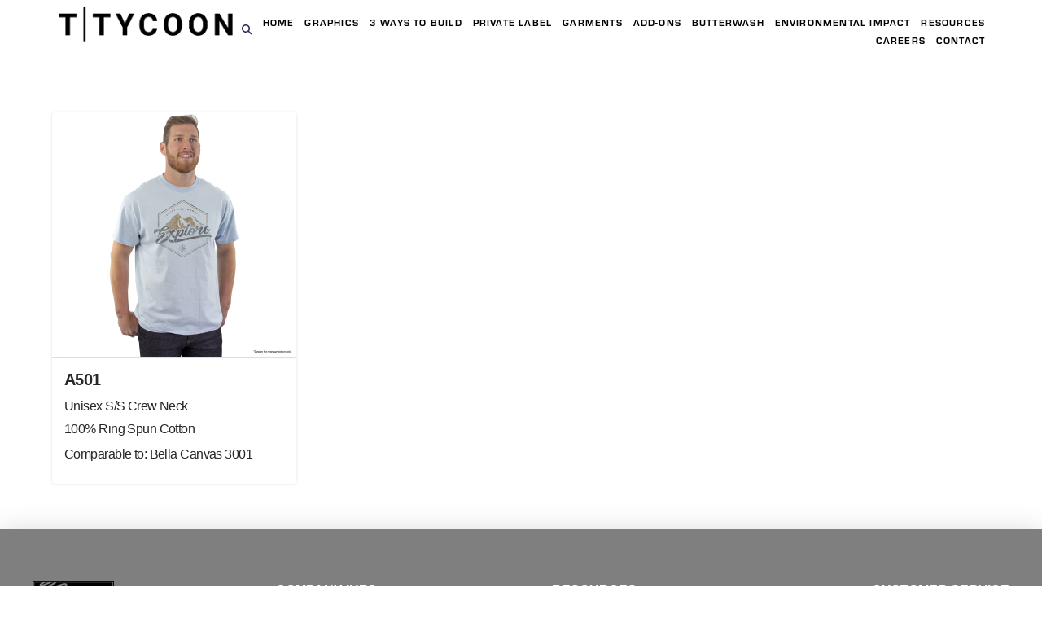

--- FILE ---
content_type: text/html; charset=UTF-8
request_url: https://ttycoon.com/color/a501_navy/
body_size: 31158
content:
<!DOCTYPE html>
<html class="no-js" lang="en-US">
<head>
<meta charset="UTF-8">
<meta name="viewport" content="width=device-width, initial-scale=1.0">
<link rel="pingback" href="https://ttycoon.com/xmlrpc.php">
<meta name='robots' content='index, follow, max-image-preview:large, max-snippet:-1, max-video-preview:-1' />
	<style>img:is([sizes="auto" i], [sizes^="auto," i]) { contain-intrinsic-size: 3000px 1500px }</style>
	
	<!-- This site is optimized with the Yoast SEO plugin v26.8 - https://yoast.com/product/yoast-seo-wordpress/ -->
	<title>A501 Navy Archives - T-Shirt Tycoon Solutions</title>
	<link rel="canonical" href="https://ttycoon.com/color/a501_navy/" />
	<meta property="og:locale" content="en_US" />
	<meta property="og:type" content="article" />
	<meta property="og:title" content="A501 Navy Archives - T-Shirt Tycoon Solutions" />
	<meta property="og:url" content="https://ttycoon.com/color/a501_navy/" />
	<meta property="og:site_name" content="T-Shirt Tycoon Solutions" />
	<meta name="twitter:card" content="summary_large_image" />
	<script type="application/ld+json" class="yoast-schema-graph">{"@context":"https://schema.org","@graph":[{"@type":"CollectionPage","@id":"https://ttycoon.com/color/a501_navy/","url":"https://ttycoon.com/color/a501_navy/","name":"A501 Navy Archives - T-Shirt Tycoon Solutions","isPartOf":{"@id":"https://ttycoon.com/#website"},"primaryImageOfPage":{"@id":"https://ttycoon.com/color/a501_navy/#primaryimage"},"image":{"@id":"https://ttycoon.com/color/a501_navy/#primaryimage"},"thumbnailUrl":"https://ttycoon.com/wp-content/uploads/2017/04/A501_Ice_Blue-1.jpg","breadcrumb":{"@id":"https://ttycoon.com/color/a501_navy/#breadcrumb"},"inLanguage":"en-US"},{"@type":"ImageObject","inLanguage":"en-US","@id":"https://ttycoon.com/color/a501_navy/#primaryimage","url":"https://ttycoon.com/wp-content/uploads/2017/04/A501_Ice_Blue-1.jpg","contentUrl":"https://ttycoon.com/wp-content/uploads/2017/04/A501_Ice_Blue-1.jpg","width":1200,"height":1200},{"@type":"BreadcrumbList","@id":"https://ttycoon.com/color/a501_navy/#breadcrumb","itemListElement":[{"@type":"ListItem","position":1,"name":"Home","item":"https://ttycoon.com/"},{"@type":"ListItem","position":2,"name":"A501 Navy"}]},{"@type":"WebSite","@id":"https://ttycoon.com/#website","url":"https://ttycoon.com/","name":"T-Shirt Tycoon Solutions","description":"Private Label Clothing","potentialAction":[{"@type":"SearchAction","target":{"@type":"EntryPoint","urlTemplate":"https://ttycoon.com/?s={search_term_string}"},"query-input":{"@type":"PropertyValueSpecification","valueRequired":true,"valueName":"search_term_string"}}],"inLanguage":"en-US"}]}</script>
	<!-- / Yoast SEO plugin. -->


<link rel="alternate" type="application/rss+xml" title="T-Shirt Tycoon Solutions &raquo; Feed" href="https://ttycoon.com/feed/" />
<link rel="alternate" type="application/rss+xml" title="T-Shirt Tycoon Solutions &raquo; Comments Feed" href="https://ttycoon.com/comments/feed/" />
<link rel="alternate" type="application/rss+xml" title="T-Shirt Tycoon Solutions &raquo; A501 Navy Color Feed" href="https://ttycoon.com/color/a501_navy/feed/" />
<script type="text/javascript">
/* <![CDATA[ */
window._wpemojiSettings = {"baseUrl":"https:\/\/s.w.org\/images\/core\/emoji\/16.0.1\/72x72\/","ext":".png","svgUrl":"https:\/\/s.w.org\/images\/core\/emoji\/16.0.1\/svg\/","svgExt":".svg","source":{"wpemoji":"https:\/\/ttycoon.com\/wp-includes\/js\/wp-emoji.js?ver=6.8.3","twemoji":"https:\/\/ttycoon.com\/wp-includes\/js\/twemoji.js?ver=6.8.3"}};
/**
 * @output wp-includes/js/wp-emoji-loader.js
 */

/**
 * Emoji Settings as exported in PHP via _print_emoji_detection_script().
 * @typedef WPEmojiSettings
 * @type {object}
 * @property {?object} source
 * @property {?string} source.concatemoji
 * @property {?string} source.twemoji
 * @property {?string} source.wpemoji
 * @property {?boolean} DOMReady
 * @property {?Function} readyCallback
 */

/**
 * Support tests.
 * @typedef SupportTests
 * @type {object}
 * @property {?boolean} flag
 * @property {?boolean} emoji
 */

/**
 * IIFE to detect emoji support and load Twemoji if needed.
 *
 * @param {Window} window
 * @param {Document} document
 * @param {WPEmojiSettings} settings
 */
( function wpEmojiLoader( window, document, settings ) {
	if ( typeof Promise === 'undefined' ) {
		return;
	}

	var sessionStorageKey = 'wpEmojiSettingsSupports';
	var tests = [ 'flag', 'emoji' ];

	/**
	 * Checks whether the browser supports offloading to a Worker.
	 *
	 * @since 6.3.0
	 *
	 * @private
	 *
	 * @returns {boolean}
	 */
	function supportsWorkerOffloading() {
		return (
			typeof Worker !== 'undefined' &&
			typeof OffscreenCanvas !== 'undefined' &&
			typeof URL !== 'undefined' &&
			URL.createObjectURL &&
			typeof Blob !== 'undefined'
		);
	}

	/**
	 * @typedef SessionSupportTests
	 * @type {object}
	 * @property {number} timestamp
	 * @property {SupportTests} supportTests
	 */

	/**
	 * Get support tests from session.
	 *
	 * @since 6.3.0
	 *
	 * @private
	 *
	 * @returns {?SupportTests} Support tests, or null if not set or older than 1 week.
	 */
	function getSessionSupportTests() {
		try {
			/** @type {SessionSupportTests} */
			var item = JSON.parse(
				sessionStorage.getItem( sessionStorageKey )
			);
			if (
				typeof item === 'object' &&
				typeof item.timestamp === 'number' &&
				new Date().valueOf() < item.timestamp + 604800 && // Note: Number is a week in seconds.
				typeof item.supportTests === 'object'
			) {
				return item.supportTests;
			}
		} catch ( e ) {}
		return null;
	}

	/**
	 * Persist the supports in session storage.
	 *
	 * @since 6.3.0
	 *
	 * @private
	 *
	 * @param {SupportTests} supportTests Support tests.
	 */
	function setSessionSupportTests( supportTests ) {
		try {
			/** @type {SessionSupportTests} */
			var item = {
				supportTests: supportTests,
				timestamp: new Date().valueOf()
			};

			sessionStorage.setItem(
				sessionStorageKey,
				JSON.stringify( item )
			);
		} catch ( e ) {}
	}

	/**
	 * Checks if two sets of Emoji characters render the same visually.
	 *
	 * This is used to determine if the browser is rendering an emoji with multiple data points
	 * correctly. set1 is the emoji in the correct form, using a zero-width joiner. set2 is the emoji
	 * in the incorrect form, using a zero-width space. If the two sets render the same, then the browser
	 * does not support the emoji correctly.
	 *
	 * This function may be serialized to run in a Worker. Therefore, it cannot refer to variables from the containing
	 * scope. Everything must be passed by parameters.
	 *
	 * @since 4.9.0
	 *
	 * @private
	 *
	 * @param {CanvasRenderingContext2D} context 2D Context.
	 * @param {string} set1 Set of Emoji to test.
	 * @param {string} set2 Set of Emoji to test.
	 *
	 * @return {boolean} True if the two sets render the same.
	 */
	function emojiSetsRenderIdentically( context, set1, set2 ) {
		// Cleanup from previous test.
		context.clearRect( 0, 0, context.canvas.width, context.canvas.height );
		context.fillText( set1, 0, 0 );
		var rendered1 = new Uint32Array(
			context.getImageData(
				0,
				0,
				context.canvas.width,
				context.canvas.height
			).data
		);

		// Cleanup from previous test.
		context.clearRect( 0, 0, context.canvas.width, context.canvas.height );
		context.fillText( set2, 0, 0 );
		var rendered2 = new Uint32Array(
			context.getImageData(
				0,
				0,
				context.canvas.width,
				context.canvas.height
			).data
		);

		return rendered1.every( function ( rendered2Data, index ) {
			return rendered2Data === rendered2[ index ];
		} );
	}

	/**
	 * Checks if the center point of a single emoji is empty.
	 *
	 * This is used to determine if the browser is rendering an emoji with a single data point
	 * correctly. The center point of an incorrectly rendered emoji will be empty. A correctly
	 * rendered emoji will have a non-zero value at the center point.
	 *
	 * This function may be serialized to run in a Worker. Therefore, it cannot refer to variables from the containing
	 * scope. Everything must be passed by parameters.
	 *
	 * @since 6.8.2
	 *
	 * @private
	 *
	 * @param {CanvasRenderingContext2D} context 2D Context.
	 * @param {string} emoji Emoji to test.
	 *
	 * @return {boolean} True if the center point is empty.
	 */
	function emojiRendersEmptyCenterPoint( context, emoji ) {
		// Cleanup from previous test.
		context.clearRect( 0, 0, context.canvas.width, context.canvas.height );
		context.fillText( emoji, 0, 0 );

		// Test if the center point (16, 16) is empty (0,0,0,0).
		var centerPoint = context.getImageData(16, 16, 1, 1);
		for ( var i = 0; i < centerPoint.data.length; i++ ) {
			if ( centerPoint.data[ i ] !== 0 ) {
				// Stop checking the moment it's known not to be empty.
				return false;
			}
		}

		return true;
	}

	/**
	 * Determines if the browser properly renders Emoji that Twemoji can supplement.
	 *
	 * This function may be serialized to run in a Worker. Therefore, it cannot refer to variables from the containing
	 * scope. Everything must be passed by parameters.
	 *
	 * @since 4.2.0
	 *
	 * @private
	 *
	 * @param {CanvasRenderingContext2D} context 2D Context.
	 * @param {string} type Whether to test for support of "flag" or "emoji".
	 * @param {Function} emojiSetsRenderIdentically Reference to emojiSetsRenderIdentically function, needed due to minification.
	 * @param {Function} emojiRendersEmptyCenterPoint Reference to emojiRendersEmptyCenterPoint function, needed due to minification.
	 *
	 * @return {boolean} True if the browser can render emoji, false if it cannot.
	 */
	function browserSupportsEmoji( context, type, emojiSetsRenderIdentically, emojiRendersEmptyCenterPoint ) {
		var isIdentical;

		switch ( type ) {
			case 'flag':
				/*
				 * Test for Transgender flag compatibility. Added in Unicode 13.
				 *
				 * To test for support, we try to render it, and compare the rendering to how it would look if
				 * the browser doesn't render it correctly (white flag emoji + transgender symbol).
				 */
				isIdentical = emojiSetsRenderIdentically(
					context,
					'\uD83C\uDFF3\uFE0F\u200D\u26A7\uFE0F', // as a zero-width joiner sequence
					'\uD83C\uDFF3\uFE0F\u200B\u26A7\uFE0F' // separated by a zero-width space
				);

				if ( isIdentical ) {
					return false;
				}

				/*
				 * Test for Sark flag compatibility. This is the least supported of the letter locale flags,
				 * so gives us an easy test for full support.
				 *
				 * To test for support, we try to render it, and compare the rendering to how it would look if
				 * the browser doesn't render it correctly ([C] + [Q]).
				 */
				isIdentical = emojiSetsRenderIdentically(
					context,
					'\uD83C\uDDE8\uD83C\uDDF6', // as the sequence of two code points
					'\uD83C\uDDE8\u200B\uD83C\uDDF6' // as the two code points separated by a zero-width space
				);

				if ( isIdentical ) {
					return false;
				}

				/*
				 * Test for English flag compatibility. England is a country in the United Kingdom, it
				 * does not have a two letter locale code but rather a five letter sub-division code.
				 *
				 * To test for support, we try to render it, and compare the rendering to how it would look if
				 * the browser doesn't render it correctly (black flag emoji + [G] + [B] + [E] + [N] + [G]).
				 */
				isIdentical = emojiSetsRenderIdentically(
					context,
					// as the flag sequence
					'\uD83C\uDFF4\uDB40\uDC67\uDB40\uDC62\uDB40\uDC65\uDB40\uDC6E\uDB40\uDC67\uDB40\uDC7F',
					// with each code point separated by a zero-width space
					'\uD83C\uDFF4\u200B\uDB40\uDC67\u200B\uDB40\uDC62\u200B\uDB40\uDC65\u200B\uDB40\uDC6E\u200B\uDB40\uDC67\u200B\uDB40\uDC7F'
				);

				return ! isIdentical;
			case 'emoji':
				/*
				 * Does Emoji 16.0 cause the browser to go splat?
				 *
				 * To test for Emoji 16.0 support, try to render a new emoji: Splatter.
				 *
				 * The splatter emoji is a single code point emoji. Testing for browser support
				 * required testing the center point of the emoji to see if it is empty.
				 *
				 * 0xD83E 0xDEDF (\uD83E\uDEDF) == 🫟 Splatter.
				 *
				 * When updating this test, please ensure that the emoji is either a single code point
				 * or switch to using the emojiSetsRenderIdentically function and testing with a zero-width
				 * joiner vs a zero-width space.
				 */
				var notSupported = emojiRendersEmptyCenterPoint( context, '\uD83E\uDEDF' );
				return ! notSupported;
		}

		return false;
	}

	/**
	 * Checks emoji support tests.
	 *
	 * This function may be serialized to run in a Worker. Therefore, it cannot refer to variables from the containing
	 * scope. Everything must be passed by parameters.
	 *
	 * @since 6.3.0
	 *
	 * @private
	 *
	 * @param {string[]} tests Tests.
	 * @param {Function} browserSupportsEmoji Reference to browserSupportsEmoji function, needed due to minification.
	 * @param {Function} emojiSetsRenderIdentically Reference to emojiSetsRenderIdentically function, needed due to minification.
	 * @param {Function} emojiRendersEmptyCenterPoint Reference to emojiRendersEmptyCenterPoint function, needed due to minification.
	 *
	 * @return {SupportTests} Support tests.
	 */
	function testEmojiSupports( tests, browserSupportsEmoji, emojiSetsRenderIdentically, emojiRendersEmptyCenterPoint ) {
		var canvas;
		if (
			typeof WorkerGlobalScope !== 'undefined' &&
			self instanceof WorkerGlobalScope
		) {
			canvas = new OffscreenCanvas( 300, 150 ); // Dimensions are default for HTMLCanvasElement.
		} else {
			canvas = document.createElement( 'canvas' );
		}

		var context = canvas.getContext( '2d', { willReadFrequently: true } );

		/*
		 * Chrome on OS X added native emoji rendering in M41. Unfortunately,
		 * it doesn't work when the font is bolder than 500 weight. So, we
		 * check for bold rendering support to avoid invisible emoji in Chrome.
		 */
		context.textBaseline = 'top';
		context.font = '600 32px Arial';

		var supports = {};
		tests.forEach( function ( test ) {
			supports[ test ] = browserSupportsEmoji( context, test, emojiSetsRenderIdentically, emojiRendersEmptyCenterPoint );
		} );
		return supports;
	}

	/**
	 * Adds a script to the head of the document.
	 *
	 * @ignore
	 *
	 * @since 4.2.0
	 *
	 * @param {string} src The url where the script is located.
	 *
	 * @return {void}
	 */
	function addScript( src ) {
		var script = document.createElement( 'script' );
		script.src = src;
		script.defer = true;
		document.head.appendChild( script );
	}

	settings.supports = {
		everything: true,
		everythingExceptFlag: true
	};

	// Create a promise for DOMContentLoaded since the worker logic may finish after the event has fired.
	var domReadyPromise = new Promise( function ( resolve ) {
		document.addEventListener( 'DOMContentLoaded', resolve, {
			once: true
		} );
	} );

	// Obtain the emoji support from the browser, asynchronously when possible.
	new Promise( function ( resolve ) {
		var supportTests = getSessionSupportTests();
		if ( supportTests ) {
			resolve( supportTests );
			return;
		}

		if ( supportsWorkerOffloading() ) {
			try {
				// Note that the functions are being passed as arguments due to minification.
				var workerScript =
					'postMessage(' +
					testEmojiSupports.toString() +
					'(' +
					[
						JSON.stringify( tests ),
						browserSupportsEmoji.toString(),
						emojiSetsRenderIdentically.toString(),
						emojiRendersEmptyCenterPoint.toString()
					].join( ',' ) +
					'));';
				var blob = new Blob( [ workerScript ], {
					type: 'text/javascript'
				} );
				var worker = new Worker( URL.createObjectURL( blob ), { name: 'wpTestEmojiSupports' } );
				worker.onmessage = function ( event ) {
					supportTests = event.data;
					setSessionSupportTests( supportTests );
					worker.terminate();
					resolve( supportTests );
				};
				return;
			} catch ( e ) {}
		}

		supportTests = testEmojiSupports( tests, browserSupportsEmoji, emojiSetsRenderIdentically, emojiRendersEmptyCenterPoint );
		setSessionSupportTests( supportTests );
		resolve( supportTests );
	} )
		// Once the browser emoji support has been obtained from the session, finalize the settings.
		.then( function ( supportTests ) {
			/*
			 * Tests the browser support for flag emojis and other emojis, and adjusts the
			 * support settings accordingly.
			 */
			for ( var test in supportTests ) {
				settings.supports[ test ] = supportTests[ test ];

				settings.supports.everything =
					settings.supports.everything && settings.supports[ test ];

				if ( 'flag' !== test ) {
					settings.supports.everythingExceptFlag =
						settings.supports.everythingExceptFlag &&
						settings.supports[ test ];
				}
			}

			settings.supports.everythingExceptFlag =
				settings.supports.everythingExceptFlag &&
				! settings.supports.flag;

			// Sets DOMReady to false and assigns a ready function to settings.
			settings.DOMReady = false;
			settings.readyCallback = function () {
				settings.DOMReady = true;
			};
		} )
		.then( function () {
			return domReadyPromise;
		} )
		.then( function () {
			// When the browser can not render everything we need to load a polyfill.
			if ( ! settings.supports.everything ) {
				settings.readyCallback();

				var src = settings.source || {};

				if ( src.concatemoji ) {
					addScript( src.concatemoji );
				} else if ( src.wpemoji && src.twemoji ) {
					addScript( src.twemoji );
					addScript( src.wpemoji );
				}
			}
		} );
} )( window, document, window._wpemojiSettings );

/* ]]> */
</script>
<link rel='stylesheet' id='featherlight_css-css' href='https://ttycoon.com/wp-content/themes/pro-child/assets/featherlight/featherlight.min.css?ver=6.8.3' type='text/css' media='all' />
<link rel='stylesheet' id='lrm-modal-css' href='https://ttycoon.com/wp-content/plugins/ajax-login-and-registration-modal-popup-pro/free/assets/lrm-core-compiled.css?ver=56' type='text/css' media='all' />
<link rel='stylesheet' id='lrm-modal-skin-css' href='https://ttycoon.com/wp-content/plugins/ajax-login-and-registration-modal-popup-pro/free/skins/default/skin.css?ver=56' type='text/css' media='all' />
<style id='lrm-modal-skin-inline-css' type='text/css'>
 .lrm-form a.button,.lrm-form button,.lrm-form button[type=submit],.lrm-form #buddypress input[type=submit],.lrm-form .gform_wrapper input.gform_button[type=submit],.lrm-form input[type=submit]{color: #ffffff;}  .lrm-form a.button,.lrm-form button,.lrm-form button[type=submit],.lrm-form #buddypress input[type=submit],.lrm-form .gform_wrapper input.gform_button[type=submit],.lrm-form input[type=submit]{background-color: #2f889a;}  .lrm-user-modal-container .lrm-switcher a{background-color: #d2d8d8;}  .lrm-user-modal-container .lrm-switcher a{color: #809191;}
</style>
<style id='wp-emoji-styles-inline-css' type='text/css'>

	img.wp-smiley, img.emoji {
		display: inline !important;
		border: none !important;
		box-shadow: none !important;
		height: 1em !important;
		width: 1em !important;
		margin: 0 0.07em !important;
		vertical-align: -0.1em !important;
		background: none !important;
		padding: 0 !important;
	}
</style>
<link rel='stylesheet' id='wp-block-library-css' href='https://ttycoon.com/wp-includes/css/dist/block-library/style.css?ver=6.8.3' type='text/css' media='all' />
<style id='wp-block-library-theme-inline-css' type='text/css'>
.wp-block-audio :where(figcaption){
  color:#555;
  font-size:13px;
  text-align:center;
}
.is-dark-theme .wp-block-audio :where(figcaption){
  color:#ffffffa6;
}

.wp-block-audio{
  margin:0 0 1em;
}

.wp-block-code{
  border:1px solid #ccc;
  border-radius:4px;
  font-family:Menlo,Consolas,monaco,monospace;
  padding:.8em 1em;
}

.wp-block-embed :where(figcaption){
  color:#555;
  font-size:13px;
  text-align:center;
}
.is-dark-theme .wp-block-embed :where(figcaption){
  color:#ffffffa6;
}

.wp-block-embed{
  margin:0 0 1em;
}

.blocks-gallery-caption{
  color:#555;
  font-size:13px;
  text-align:center;
}
.is-dark-theme .blocks-gallery-caption{
  color:#ffffffa6;
}

:root :where(.wp-block-image figcaption){
  color:#555;
  font-size:13px;
  text-align:center;
}
.is-dark-theme :root :where(.wp-block-image figcaption){
  color:#ffffffa6;
}

.wp-block-image{
  margin:0 0 1em;
}

.wp-block-pullquote{
  border-bottom:4px solid;
  border-top:4px solid;
  color:currentColor;
  margin-bottom:1.75em;
}
.wp-block-pullquote cite,.wp-block-pullquote footer,.wp-block-pullquote__citation{
  color:currentColor;
  font-size:.8125em;
  font-style:normal;
  text-transform:uppercase;
}

.wp-block-quote{
  border-left:.25em solid;
  margin:0 0 1.75em;
  padding-left:1em;
}
.wp-block-quote cite,.wp-block-quote footer{
  color:currentColor;
  font-size:.8125em;
  font-style:normal;
  position:relative;
}
.wp-block-quote:where(.has-text-align-right){
  border-left:none;
  border-right:.25em solid;
  padding-left:0;
  padding-right:1em;
}
.wp-block-quote:where(.has-text-align-center){
  border:none;
  padding-left:0;
}
.wp-block-quote.is-large,.wp-block-quote.is-style-large,.wp-block-quote:where(.is-style-plain){
  border:none;
}

.wp-block-search .wp-block-search__label{
  font-weight:700;
}

.wp-block-search__button{
  border:1px solid #ccc;
  padding:.375em .625em;
}

:where(.wp-block-group.has-background){
  padding:1.25em 2.375em;
}

.wp-block-separator.has-css-opacity{
  opacity:.4;
}

.wp-block-separator{
  border:none;
  border-bottom:2px solid;
  margin-left:auto;
  margin-right:auto;
}
.wp-block-separator.has-alpha-channel-opacity{
  opacity:1;
}
.wp-block-separator:not(.is-style-wide):not(.is-style-dots){
  width:100px;
}
.wp-block-separator.has-background:not(.is-style-dots){
  border-bottom:none;
  height:1px;
}
.wp-block-separator.has-background:not(.is-style-wide):not(.is-style-dots){
  height:2px;
}

.wp-block-table{
  margin:0 0 1em;
}
.wp-block-table td,.wp-block-table th{
  word-break:normal;
}
.wp-block-table :where(figcaption){
  color:#555;
  font-size:13px;
  text-align:center;
}
.is-dark-theme .wp-block-table :where(figcaption){
  color:#ffffffa6;
}

.wp-block-video :where(figcaption){
  color:#555;
  font-size:13px;
  text-align:center;
}
.is-dark-theme .wp-block-video :where(figcaption){
  color:#ffffffa6;
}

.wp-block-video{
  margin:0 0 1em;
}

:root :where(.wp-block-template-part.has-background){
  margin-bottom:0;
  margin-top:0;
  padding:1.25em 2.375em;
}
</style>
<style id='classic-theme-styles-inline-css' type='text/css'>
/**
 * These rules are needed for backwards compatibility.
 * They should match the button element rules in the base theme.json file.
 */
.wp-block-button__link {
	color: #ffffff;
	background-color: #32373c;
	border-radius: 9999px; /* 100% causes an oval, but any explicit but really high value retains the pill shape. */

	/* This needs a low specificity so it won't override the rules from the button element if defined in theme.json. */
	box-shadow: none;
	text-decoration: none;

	/* The extra 2px are added to size solids the same as the outline versions.*/
	padding: calc(0.667em + 2px) calc(1.333em + 2px);

	font-size: 1.125em;
}

.wp-block-file__button {
	background: #32373c;
	color: #ffffff;
	text-decoration: none;
}

</style>
<style id='wp-job-openings-blocks-style-inline-css' type='text/css'>
.wp-block-create-block-wjo-block{background-color:#21759b;border:1px dotted red;color:#fff;padding:2px}.awsm-b-row{display:-webkit-box;display:-ms-flexbox;display:-webkit-flex;display:flex;display:flexbox;-webkit-flex-flow:row wrap;margin:0 -15px;-webkit-box-orient:horizontal;-webkit-box-direction:normal;-ms-flex-flow:row wrap;flex-flow:row wrap}.awsm-b-row,.awsm-b-row *,.awsm-b-row :after,.awsm-b-row :before{-webkit-box-sizing:border-box;box-sizing:border-box}.awsm-b-grid-item{display:-webkit-box;display:-ms-flexbox;display:-webkit-flex;display:flex;float:left;padding:0 15px!important;width:33.333%;-webkit-box-orient:vertical;-webkit-box-direction:normal;-ms-flex-direction:column;flex-direction:column;-webkit-flex-direction:column}.awsm-b-grid-col-4 .awsm-b-grid-item{width:25%}.awsm-b-grid-col-2 .awsm-b-grid-item{width:50%}.awsm-b-grid-col .awsm-b-grid-item{width:100%}.awsm-b-job-hide{display:none!important}.awsm-job-show{display:block!important}.awsm-b-job-item{background:#fff;font-size:14px;padding:20px}a.awsm-b-job-item{text-decoration:none!important}.awsm-b-grid-item .awsm-b-job-item{border:1px solid #dddfe3;border-radius:2px;-webkit-box-shadow:0 1px 4px 0 rgba(0,0,0,.05);box-shadow:0 1px 4px 0 rgba(0,0,0,.05);display:-webkit-box;display:-ms-flexbox;display:-webkit-flex;display:flex;margin-bottom:30px;-webkit-box-orient:vertical;-webkit-box-direction:normal;-ms-flex-direction:column;flex-direction:column;-webkit-flex-direction:column;-webkit-box-flex:1;-ms-flex-positive:1;flex-grow:1;-webkit-flex-grow:1;-webkit-transition:all .3s ease;transition:all .3s ease}.awsm-b-grid-item .awsm-b-job-item:focus,.awsm-b-grid-item .awsm-b-job-item:hover{-webkit-box-shadow:0 3px 15px -5px rgba(0,0,0,.2);box-shadow:0 3px 15px -5px rgba(0,0,0,.2)}.awsm-b-grid-item .awsm-job-featured-image{margin-bottom:14px}.awsm-b-job-item h2.awsm-b-job-post-title{font-size:18px;margin:0 0 15px;text-align:left}.awsm-b-job-item h2.awsm-b-job-post-title a{font-size:18px}.awsm-b-grid-item .awsm-job-info{margin-bottom:10px;min-height:83px}.awsm-b-grid-item .awsm-job-info p{margin:0 0 8px}.awsm-b-job-wrap:after{clear:both;content:"";display:table}.awsm-b-filter-wrap,.awsm-b-filter-wrap *{-webkit-box-sizing:border-box;box-sizing:border-box}.awsm-b-filter-wrap{margin:0 -10px 20px}.awsm-b-filter-wrap form{display:-webkit-box;display:-webkit-flex;display:-ms-flexbox;display:flex;-webkit-flex-wrap:wrap;-ms-flex-wrap:wrap;flex-wrap:wrap}.awsm-b-filter-wrap .awsm-b-filter-items{display:none}.awsm-b-filter-wrap.awsm-b-full-width-search-filter-wrap .awsm-b-filter-item-search,.awsm-b-filter-wrap.awsm-b-full-width-search-filter-wrap .awsm-b-filter-items,.awsm-b-filter-wrap.awsm-b-no-search-filter-wrap .awsm-b-filter-items{width:100%}.awsm-b-filter-toggle{border:1px solid #ccc;border-radius:4px;display:-webkit-box;display:-webkit-flex;display:-ms-flexbox;display:flex;-webkit-flex-flow:wrap;-ms-flex-flow:wrap;flex-flow:wrap;margin:0 10px 10px;outline:none!important;padding:12px;width:46px}.awsm-b-filter-toggle.awsm-on{background:#ccc}.awsm-b-filter-toggle svg{height:20px;width:20px}.awsm-b-filter-wrap.awsm-b-no-search-filter-wrap .awsm-b-filter-toggle{width:100%;-webkit-box-align:center;-webkit-align-items:center;-ms-flex-align:center;align-items:center;-webkit-box-pack:justify;-webkit-justify-content:space-between;-ms-flex-pack:justify;justify-content:space-between;text-decoration:none}.awsm-b-filter-wrap.awsm-b-no-search-filter-wrap .awsm-b-filter-toggle svg{height:22px;width:22px}@media(min-width:768px){.awsm-b-filter-wrap .awsm-b-filter-items{display:-webkit-box!important;display:-webkit-flex!important;display:-ms-flexbox!important;display:flex!important;-webkit-flex-wrap:wrap;-ms-flex-wrap:wrap;flex-wrap:wrap;width:calc(100% - 250px)}.awsm-b-filter-toggle{display:none}.awsm-b-filter-item-search{width:250px}}.awsm-b-filter-wrap .awsm-b-filter-item{padding:0 10px 10px}.awsm-b-filter-item-search{padding:0 10px 10px;position:relative}@media(max-width:768px){.awsm-b-filter-wrap .awsm-b-filter-items{width:100%}.awsm-b-filter-item-search{width:calc(100% - 66px)}.awsm-b-filter-wrap .awsm-b-filter-item .awsm-selectric-wrapper{min-width:100%}}.awsm-b-filter-wrap .awsm-b-filter-item .awsm-b-job-form-control{min-height:48px;padding-right:58px}.awsm-b-filter-item-search .awsm-b-job-form-control{min-height:48px;padding-right:48px}.awsm-b-filter-item-search-in{position:relative}.awsm-b-filter-item-search .awsm-b-job-search-icon-wrapper{color:#ccc;cursor:pointer;font-size:16px;height:100%;line-height:48px;position:absolute;right:0;text-align:center;top:0;width:48px}.awsm-b-jobs-none-container{padding:25px}.awsm-b-jobs-none-container p{margin:0;padding:5px}.awsm-b-row .awsm-b-jobs-pagination{padding:0 15px;width:100%}.awsm-b-jobs-pagination{float:left;width:100%}.awsm-b-load-more-main a.awsm-b-load-more,.awsm-load-more-classic a.page-numbers{background:#fff;border:1px solid #dddfe3;-webkit-box-shadow:0 1px 4px 0 rgba(0,0,0,.05);box-shadow:0 1px 4px 0 rgba(0,0,0,.05);display:block;margin:0!important;outline:none!important;padding:20px;text-align:center;text-decoration:none!important;-webkit-transition:all .3s ease;transition:all .3s ease}.awsm-load-more-classic a.page-numbers,.awsm-load-more-classic span.page-numbers{font-size:90%;padding:5px 10px}.awsm-load-more-classic{text-align:center}.awsm-b-load-more-main a.awsm-load-more:focus,.awsm-b-load-more-main a.awsm-load-more:hover,.awsm-load-more-classic a.page-numbers:focus,.awsm-load-more-classic a.page-numbers:hover{-webkit-box-shadow:0 3px 15px -5px rgba(0,0,0,.2);box-shadow:0 3px 15px -5px rgba(0,0,0,.2)}.awsm-b-jobs-pagination.awsm-load-more-classic ul{list-style:none;margin:0;padding:0}.awsm-b-jobs-pagination.awsm-load-more-classic ul li{display:inline-block}.awsm-b-lists{border:1px solid #ededed}.awsm-b-list-item{width:100%}.awsm-b-list-item h2.awsm-job-b-post-title{margin-bottom:0}.awsm-b-list-item .awsm-job-featured-image{float:left;margin-right:10px}.awsm-b-list-item .awsm-job-featured-image img{height:50px;width:50px}.awsm-b-list-item .awsm-b-job-item{border-bottom:1px solid rgba(0,0,0,.13)}.awsm-b-list-item .awsm-b-job-item:after{clear:both;content:"";display:table}.awsm-b-list-left-col{float:left;width:50%}.awsm-b-list-right-col{float:left;text-align:right;width:50%}.awsm-b-list-item .awsm-job-specification-wrapper{display:inline-block;vertical-align:middle}.awsm-b-list-item .awsm-job-specification-item{display:inline-block;margin:0 15px 0 0;vertical-align:middle}a.awsm-b-job-item .awsm-job-specification-item{color:#4c4c4c}.awsm-b-list-item .awsm-job-more-container{display:inline-block;vertical-align:middle}.awsm-job-more-container .awsm-job-more span:before{content:"→"}.awsm-b-lists .awsm-b-jobs-pagination{margin-top:30px}.awsm-job-specification-item>[class^=awsm-job-icon-]{margin-right:6px}.awsm-job-specification-term:after{content:", "}.awsm-job-specification-term:last-child:after{content:""}.awsm-job-single-wrap,.awsm-job-single-wrap *,.awsm-job-single-wrap :after,.awsm-job-single-wrap :before{-webkit-box-sizing:border-box;box-sizing:border-box}.awsm-job-single-wrap{margin-bottom:1.3em}.awsm-job-single-wrap:after{clear:both;content:"";display:table}.awsm-job-content{padding-bottom:32px}.awsm-job-single-wrap.awsm-col-2 .awsm-job-content{float:left;padding-right:15px;width:55%}.awsm-job-single-wrap.awsm-col-2 .awsm-job-form{float:left;padding-left:15px;width:45%}.awsm-job-head,.awsm_job_spec_above_content{margin-bottom:20px}.awsm-job-head h1{margin:0 0 20px}.awsm-job-list-info span{margin-right:10px}.awsm-job-single-wrap .awsm-job-expiration-label{font-weight:700}.awsm-job-form-inner{background:#fff;border:1px solid #dddfe3;padding:35px}.awsm-job-form-inner h2{margin:0 0 30px}.awsm-job-form-group{margin-bottom:20px}.awsm-job-form-group input[type=checkbox],.awsm-job-form-group input[type=radio]{margin-right:5px}.awsm-job-form-group label{display:block;margin-bottom:10px}.awsm-job-form-options-container label,.awsm-job-inline-group label{display:inline;font-weight:400}.awsm-b-job-form-control{display:block;width:100%}.awsm-job-form-options-container span{display:inline-block;margin-bottom:10px;margin-left:10px}.awsm-job-submit{background:#0195ff;border:1px solid #0195ff;color:#fff;padding:10px 30px}.awsm-job-submit:focus,.awsm-job-submit:hover{background:rgba(0,0,0,0);color:#0195ff}.awsm-job-form-error{color:#db4c4c;font-weight:500}.awsm-b-job-form-control.awsm-job-form-error,.awsm-b-job-form-control.awsm-job-form-error:focus{border:1px solid #db4c4c}.awsm-error-message,.awsm-success-message{padding:12px 25px}.awsm-error-message p:empty,.awsm-success-message p:empty{display:none}.awsm-error-message p,.awsm-success-message p{margin:0!important;padding:0!important}.awsm-success-message{border:1px solid #1ea508}.awsm-error-message{border:1px solid #db4c4c}ul.awsm-error-message li{line-height:1.8em;margin-left:1.2em}.awsm-expired-message{padding:25px}.awsm-expired-message p{margin:1em 0}.awsm-job-container{margin:0 auto;max-width:1170px;padding:50px 0;width:100%}.awsm-jobs-loading{position:relative}.awsm-b-job-listings:after{content:"";height:100%;left:0;opacity:0;position:absolute;top:0;-webkit-transition:all .3s ease;transition:all .3s ease;visibility:hidden;width:100%}.awsm-b-job-listings.awsm-jobs-loading:after{opacity:1;visibility:visible}.awsm-b-sr-only{height:1px;margin:-1px;overflow:hidden;padding:0;position:absolute;width:1px;clip:rect(0,0,0,0);border:0}@media(max-width:1024px){.awsm-b-grid-col-4 .awsm-b-grid-item{width:33.333%}}@media(max-width:992px){.awsm-job-single-wrap.awsm-col-2 .awsm-job-content{padding-right:0;width:100%}.awsm-job-single-wrap.awsm-col-2 .awsm-job-form{padding-left:0;width:100%}}@media(max-width:768px){.awsm-b-grid-col-3 .awsm-b-grid-item,.awsm-b-grid-col-4 .awsm-b-grid-item,.awsm-b-grid-item{width:50%}.awsm-b-list-left-col{padding-bottom:10px;width:100%}.awsm-b-list-right-col{text-align:left;width:100%}}@media(max-width:648px){.awsm-b-grid-col-2 .awsm-b-grid-item,.awsm-b-grid-col-3 .awsm-b-grid-item,.awsm-b-grid-col-4 .awsm-b-grid-item,.awsm-b-grid-item{width:100%}.awsm-b-list-item .awsm-job-specification-wrapper{display:block;float:none;padding-bottom:5px}.awsm-b-list-item .awsm-job-more-container{display:block;float:none}}.awsm-job-form-plugin-style .awsm-b-job-form-control{border:1px solid #ccc;border-radius:4px;color:#060606;display:block;font:inherit;line-height:1;min-height:46px;padding:8px 15px;-webkit-transition:all .3s ease;transition:all .3s ease;width:100%}.awsm-job-form-plugin-style .awsm-b-job-form-control:focus{border-color:#060606;-webkit-box-shadow:none;box-shadow:none;outline:none}.awsm-job-form-plugin-style .awsm-b-job-form-control.awsm-job-form-error{border-color:#db4c4c}.awsm-job-form-plugin-style textarea.awsm-b-job-form-control{min-height:80px}.awsm-job-form-plugin-style .awsm-application-submit-btn,.awsm-job-form-plugin-style .awsm-jobs-primary-button{background:#060606;border-radius:45px;color:#fff;padding:16px 32px;-webkit-transition:all .3s ease;transition:all .3s ease}.awsm-job-form-plugin-style .awsm-application-submit-btn:focus,.awsm-job-form-plugin-style .awsm-application-submit-btn:hover,.awsm-job-form-plugin-style .awsm-jobs-primary-button:focus,.awsm-job-form-plugin-style .awsm-jobs-primary-button:hover{background:#060606;color:#fff;outline:none}.awsm-job-form-plugin-style .awsm-jobs-primary-button{cursor:pointer}.awsm-job-form-plugin-style .awsm-jobs-primary-button:disabled{opacity:.5;pointer-events:none}.awsm-job-form-plugin-style .awsm-selectric{border-color:#ccc;border-radius:4px;-webkit-box-shadow:none;box-shadow:none}.awsm-job-form-plugin-style .awsm-selectric-open .awsm-selectric{border-color:#060606}.awsm-job-form-plugin-style .awsm-selectric .label{margin-left:15px}.awsm-jobs-is-block-theme .site-branding{padding:0 2.1rem}.awsm-jobs-is-block-theme .site-content{padding:0 2.1rem 3rem}.awsm-jobs-is-block-theme .site-title{margin-bottom:0}.awsm-b-job-wrap,.awsm-b-job-wrap *{-webkit-box-sizing:border-box;box-sizing:border-box}

</style>
<link rel='stylesheet' id='visual-portfolio-block-filter-by-category-css' href='https://ttycoon.com/wp-content/plugins/visual-portfolio/build/gutenberg/blocks/filter-by-category/style.css?ver=1762841466' type='text/css' media='all' />
<link rel='stylesheet' id='visual-portfolio-block-pagination-css' href='https://ttycoon.com/wp-content/plugins/visual-portfolio/build/gutenberg/blocks/pagination/style.css?ver=1762841466' type='text/css' media='all' />
<link rel='stylesheet' id='visual-portfolio-block-sort-css' href='https://ttycoon.com/wp-content/plugins/visual-portfolio/build/gutenberg/blocks/sort/style.css?ver=1762841466' type='text/css' media='all' />
<link rel='stylesheet' id='ion.range-slider-css' href='https://ttycoon.com/wp-content/plugins/yith-woocommerce-ajax-product-filter-premium/assets/css/ion.range-slider.css?ver=2.3.1' type='text/css' media='all' />
<link rel='stylesheet' id='yith-wcan-shortcodes-css' href='https://ttycoon.com/wp-content/plugins/yith-woocommerce-ajax-product-filter-premium/assets/css/shortcodes.css?ver=5.16.0' type='text/css' media='all' />
<style id='yith-wcan-shortcodes-inline-css' type='text/css'>
:root{
	--yith-wcan-filters_colors_titles: #434343;
	--yith-wcan-filters_colors_background: #FFFFFF;
	--yith-wcan-filters_colors_accent: #A7144C;
	--yith-wcan-filters_colors_accent_r: 167;
	--yith-wcan-filters_colors_accent_g: 20;
	--yith-wcan-filters_colors_accent_b: 76;
	--yith-wcan-color_swatches_border_radius: 100%;
	--yith-wcan-color_swatches_size: 30px;
	--yith-wcan-labels_style_background: #FFFFFF;
	--yith-wcan-labels_style_background_hover: #A7144C;
	--yith-wcan-labels_style_background_active: #A7144C;
	--yith-wcan-labels_style_text: #434343;
	--yith-wcan-labels_style_text_hover: #FFFFFF;
	--yith-wcan-labels_style_text_active: #FFFFFF;
	--yith-wcan-anchors_style_text: #434343;
	--yith-wcan-anchors_style_text_hover: #A7144C;
	--yith-wcan-anchors_style_text_active: #A7144C;
}
</style>
<link rel='stylesheet' id='awsm-jobs-general-css' href='https://ttycoon.com/wp-content/plugins/wp-job-openings/assets/css/general.min.css?ver=3.5.2' type='text/css' media='all' />
<link rel='stylesheet' id='awsm-jobs-style-css' href='https://ttycoon.com/wp-content/plugins/wp-job-openings/assets/css/style.min.css?ver=3.5.2' type='text/css' media='all' />
<style id='global-styles-inline-css' type='text/css'>
:root{--wp--preset--aspect-ratio--square: 1;--wp--preset--aspect-ratio--4-3: 4/3;--wp--preset--aspect-ratio--3-4: 3/4;--wp--preset--aspect-ratio--3-2: 3/2;--wp--preset--aspect-ratio--2-3: 2/3;--wp--preset--aspect-ratio--16-9: 16/9;--wp--preset--aspect-ratio--9-16: 9/16;--wp--preset--color--black: #000000;--wp--preset--color--cyan-bluish-gray: #abb8c3;--wp--preset--color--white: #ffffff;--wp--preset--color--pale-pink: #f78da7;--wp--preset--color--vivid-red: #cf2e2e;--wp--preset--color--luminous-vivid-orange: #ff6900;--wp--preset--color--luminous-vivid-amber: #fcb900;--wp--preset--color--light-green-cyan: #7bdcb5;--wp--preset--color--vivid-green-cyan: #00d084;--wp--preset--color--pale-cyan-blue: #8ed1fc;--wp--preset--color--vivid-cyan-blue: #0693e3;--wp--preset--color--vivid-purple: #9b51e0;--wp--preset--gradient--vivid-cyan-blue-to-vivid-purple: linear-gradient(135deg,rgba(6,147,227,1) 0%,rgb(155,81,224) 100%);--wp--preset--gradient--light-green-cyan-to-vivid-green-cyan: linear-gradient(135deg,rgb(122,220,180) 0%,rgb(0,208,130) 100%);--wp--preset--gradient--luminous-vivid-amber-to-luminous-vivid-orange: linear-gradient(135deg,rgba(252,185,0,1) 0%,rgba(255,105,0,1) 100%);--wp--preset--gradient--luminous-vivid-orange-to-vivid-red: linear-gradient(135deg,rgba(255,105,0,1) 0%,rgb(207,46,46) 100%);--wp--preset--gradient--very-light-gray-to-cyan-bluish-gray: linear-gradient(135deg,rgb(238,238,238) 0%,rgb(169,184,195) 100%);--wp--preset--gradient--cool-to-warm-spectrum: linear-gradient(135deg,rgb(74,234,220) 0%,rgb(151,120,209) 20%,rgb(207,42,186) 40%,rgb(238,44,130) 60%,rgb(251,105,98) 80%,rgb(254,248,76) 100%);--wp--preset--gradient--blush-light-purple: linear-gradient(135deg,rgb(255,206,236) 0%,rgb(152,150,240) 100%);--wp--preset--gradient--blush-bordeaux: linear-gradient(135deg,rgb(254,205,165) 0%,rgb(254,45,45) 50%,rgb(107,0,62) 100%);--wp--preset--gradient--luminous-dusk: linear-gradient(135deg,rgb(255,203,112) 0%,rgb(199,81,192) 50%,rgb(65,88,208) 100%);--wp--preset--gradient--pale-ocean: linear-gradient(135deg,rgb(255,245,203) 0%,rgb(182,227,212) 50%,rgb(51,167,181) 100%);--wp--preset--gradient--electric-grass: linear-gradient(135deg,rgb(202,248,128) 0%,rgb(113,206,126) 100%);--wp--preset--gradient--midnight: linear-gradient(135deg,rgb(2,3,129) 0%,rgb(40,116,252) 100%);--wp--preset--font-size--small: 13px;--wp--preset--font-size--medium: 20px;--wp--preset--font-size--large: 36px;--wp--preset--font-size--x-large: 42px;--wp--preset--spacing--20: 0.44rem;--wp--preset--spacing--30: 0.67rem;--wp--preset--spacing--40: 1rem;--wp--preset--spacing--50: 1.5rem;--wp--preset--spacing--60: 2.25rem;--wp--preset--spacing--70: 3.38rem;--wp--preset--spacing--80: 5.06rem;--wp--preset--shadow--natural: 6px 6px 9px rgba(0, 0, 0, 0.2);--wp--preset--shadow--deep: 12px 12px 50px rgba(0, 0, 0, 0.4);--wp--preset--shadow--sharp: 6px 6px 0px rgba(0, 0, 0, 0.2);--wp--preset--shadow--outlined: 6px 6px 0px -3px rgba(255, 255, 255, 1), 6px 6px rgba(0, 0, 0, 1);--wp--preset--shadow--crisp: 6px 6px 0px rgba(0, 0, 0, 1);}:where(.is-layout-flex){gap: 0.5em;}:where(.is-layout-grid){gap: 0.5em;}body .is-layout-flex{display: flex;}.is-layout-flex{flex-wrap: wrap;align-items: center;}.is-layout-flex > :is(*, div){margin: 0;}body .is-layout-grid{display: grid;}.is-layout-grid > :is(*, div){margin: 0;}:where(.wp-block-columns.is-layout-flex){gap: 2em;}:where(.wp-block-columns.is-layout-grid){gap: 2em;}:where(.wp-block-post-template.is-layout-flex){gap: 1.25em;}:where(.wp-block-post-template.is-layout-grid){gap: 1.25em;}.has-black-color{color: var(--wp--preset--color--black) !important;}.has-cyan-bluish-gray-color{color: var(--wp--preset--color--cyan-bluish-gray) !important;}.has-white-color{color: var(--wp--preset--color--white) !important;}.has-pale-pink-color{color: var(--wp--preset--color--pale-pink) !important;}.has-vivid-red-color{color: var(--wp--preset--color--vivid-red) !important;}.has-luminous-vivid-orange-color{color: var(--wp--preset--color--luminous-vivid-orange) !important;}.has-luminous-vivid-amber-color{color: var(--wp--preset--color--luminous-vivid-amber) !important;}.has-light-green-cyan-color{color: var(--wp--preset--color--light-green-cyan) !important;}.has-vivid-green-cyan-color{color: var(--wp--preset--color--vivid-green-cyan) !important;}.has-pale-cyan-blue-color{color: var(--wp--preset--color--pale-cyan-blue) !important;}.has-vivid-cyan-blue-color{color: var(--wp--preset--color--vivid-cyan-blue) !important;}.has-vivid-purple-color{color: var(--wp--preset--color--vivid-purple) !important;}.has-black-background-color{background-color: var(--wp--preset--color--black) !important;}.has-cyan-bluish-gray-background-color{background-color: var(--wp--preset--color--cyan-bluish-gray) !important;}.has-white-background-color{background-color: var(--wp--preset--color--white) !important;}.has-pale-pink-background-color{background-color: var(--wp--preset--color--pale-pink) !important;}.has-vivid-red-background-color{background-color: var(--wp--preset--color--vivid-red) !important;}.has-luminous-vivid-orange-background-color{background-color: var(--wp--preset--color--luminous-vivid-orange) !important;}.has-luminous-vivid-amber-background-color{background-color: var(--wp--preset--color--luminous-vivid-amber) !important;}.has-light-green-cyan-background-color{background-color: var(--wp--preset--color--light-green-cyan) !important;}.has-vivid-green-cyan-background-color{background-color: var(--wp--preset--color--vivid-green-cyan) !important;}.has-pale-cyan-blue-background-color{background-color: var(--wp--preset--color--pale-cyan-blue) !important;}.has-vivid-cyan-blue-background-color{background-color: var(--wp--preset--color--vivid-cyan-blue) !important;}.has-vivid-purple-background-color{background-color: var(--wp--preset--color--vivid-purple) !important;}.has-black-border-color{border-color: var(--wp--preset--color--black) !important;}.has-cyan-bluish-gray-border-color{border-color: var(--wp--preset--color--cyan-bluish-gray) !important;}.has-white-border-color{border-color: var(--wp--preset--color--white) !important;}.has-pale-pink-border-color{border-color: var(--wp--preset--color--pale-pink) !important;}.has-vivid-red-border-color{border-color: var(--wp--preset--color--vivid-red) !important;}.has-luminous-vivid-orange-border-color{border-color: var(--wp--preset--color--luminous-vivid-orange) !important;}.has-luminous-vivid-amber-border-color{border-color: var(--wp--preset--color--luminous-vivid-amber) !important;}.has-light-green-cyan-border-color{border-color: var(--wp--preset--color--light-green-cyan) !important;}.has-vivid-green-cyan-border-color{border-color: var(--wp--preset--color--vivid-green-cyan) !important;}.has-pale-cyan-blue-border-color{border-color: var(--wp--preset--color--pale-cyan-blue) !important;}.has-vivid-cyan-blue-border-color{border-color: var(--wp--preset--color--vivid-cyan-blue) !important;}.has-vivid-purple-border-color{border-color: var(--wp--preset--color--vivid-purple) !important;}.has-vivid-cyan-blue-to-vivid-purple-gradient-background{background: var(--wp--preset--gradient--vivid-cyan-blue-to-vivid-purple) !important;}.has-light-green-cyan-to-vivid-green-cyan-gradient-background{background: var(--wp--preset--gradient--light-green-cyan-to-vivid-green-cyan) !important;}.has-luminous-vivid-amber-to-luminous-vivid-orange-gradient-background{background: var(--wp--preset--gradient--luminous-vivid-amber-to-luminous-vivid-orange) !important;}.has-luminous-vivid-orange-to-vivid-red-gradient-background{background: var(--wp--preset--gradient--luminous-vivid-orange-to-vivid-red) !important;}.has-very-light-gray-to-cyan-bluish-gray-gradient-background{background: var(--wp--preset--gradient--very-light-gray-to-cyan-bluish-gray) !important;}.has-cool-to-warm-spectrum-gradient-background{background: var(--wp--preset--gradient--cool-to-warm-spectrum) !important;}.has-blush-light-purple-gradient-background{background: var(--wp--preset--gradient--blush-light-purple) !important;}.has-blush-bordeaux-gradient-background{background: var(--wp--preset--gradient--blush-bordeaux) !important;}.has-luminous-dusk-gradient-background{background: var(--wp--preset--gradient--luminous-dusk) !important;}.has-pale-ocean-gradient-background{background: var(--wp--preset--gradient--pale-ocean) !important;}.has-electric-grass-gradient-background{background: var(--wp--preset--gradient--electric-grass) !important;}.has-midnight-gradient-background{background: var(--wp--preset--gradient--midnight) !important;}.has-small-font-size{font-size: var(--wp--preset--font-size--small) !important;}.has-medium-font-size{font-size: var(--wp--preset--font-size--medium) !important;}.has-large-font-size{font-size: var(--wp--preset--font-size--large) !important;}.has-x-large-font-size{font-size: var(--wp--preset--font-size--x-large) !important;}
:where(.wp-block-post-template.is-layout-flex){gap: 1.25em;}:where(.wp-block-post-template.is-layout-grid){gap: 1.25em;}
:where(.wp-block-columns.is-layout-flex){gap: 2em;}:where(.wp-block-columns.is-layout-grid){gap: 2em;}
:root :where(.wp-block-pullquote){font-size: 1.5em;line-height: 1.6;}
:where(.wp-block-visual-portfolio-loop.is-layout-flex){gap: 1.25em;}:where(.wp-block-visual-portfolio-loop.is-layout-grid){gap: 1.25em;}
</style>
<link rel='stylesheet' id='woocommerce-smallscreen-css' href='https://ttycoon.com/wp-content/plugins/woocommerce/assets/css/woocommerce-smallscreen.css?ver=9.8.5' type='text/css' media='only screen and (max-width: 768px)' />
<style id='woocommerce-inline-inline-css' type='text/css'>
.woocommerce form .form-row .required { visibility: visible; }
</style>
<link rel='stylesheet' id='aws-style-css' href='https://ttycoon.com/wp-content/plugins/advanced-woo-search-pro/assets/css/common.css?ver=1.34' type='text/css' media='all' />
<link rel='stylesheet' id='swatches-and-photos-css' href='https://ttycoon.com/wp-content/plugins/woocommerce-variation-swatches-and-photos/assets/css/swatches-and-photos.css?ver=3.0.6' type='text/css' media='all' />
<link rel='stylesheet' id='yith-wcan-frontend-css' href='https://ttycoon.com/wp-content/plugins/yith-woocommerce-ajax-product-filter-premium/assets/css/frontend.css?ver=5.16.0' type='text/css' media='all' />
<style id='yith-wcan-frontend-inline-css' type='text/css'>
.widget h3.widget-title.with-dropdown {position: relative; cursor: pointer;}
                    .widget h3.widget-title.with-dropdown .widget-dropdown { border-width: 0; width: 22px; height: 22px; background: url(https://ttycoon.com/wp-content/plugins/yith-woocommerce-ajax-product-filter-premium/assets/images/select-arrow.png) top 0px right no-repeat; background-size: 95% !important; position: absolute; top: 0; right: 0;}
                    .widget h3.widget-title.with-dropdown.open .widget-dropdown {background-position: bottom 15px right;}
</style>
<link rel='stylesheet' id='brands-styles-css' href='https://ttycoon.com/wp-content/plugins/woocommerce/assets/css/brands.css?ver=9.8.5' type='text/css' media='all' />
<link rel='stylesheet' id='x-stack-css' href='https://ttycoon.com/wp-content/themes/pro/framework/dist/css/site/stacks/integrity-light.css?ver=6.6.7' type='text/css' media='all' />
<link rel='stylesheet' id='x-woocommerce-css' href='https://ttycoon.com/wp-content/themes/pro/framework/dist/css/site/woocommerce/integrity-light.css?ver=6.6.7' type='text/css' media='all' />
<link rel='stylesheet' id='x-child-css' href='https://ttycoon.com/wp-content/themes/pro-child/style.css?ver=6.6.7' type='text/css' media='all' />
<link rel='stylesheet' id='slb_core-css' href='https://ttycoon.com/wp-content/plugins/simple-lightbox/client/css/app.css?ver=2.9.4' type='text/css' media='all' />
<link rel='stylesheet' id='__EPYT__style-css' href='https://ttycoon.com/wp-content/plugins/youtube-embed-plus-pro/styles/ytprefs.css?ver=14.2.3' type='text/css' media='all' />
<style id='__EPYT__style-inline-css' type='text/css'>

                .epyt-gallery-thumb {
                        width: 25%;
                }
                
</style>
<link rel='stylesheet' id='__disptype__-css' href='https://ttycoon.com/wp-content/plugins/youtube-embed-plus-pro/scripts/lity.css?ver=14.2.3' type='text/css' media='all' />
<link rel='stylesheet' id='__dyntype__-css' href='https://ttycoon.com/wp-content/plugins/youtube-embed-plus-pro/scripts/embdyn.css?ver=14.2.3' type='text/css' media='all' />
<style id='cs-inline-css' type='text/css'>
@media (min-width:1200px){.x-hide-xl{display:none !important;}}@media (min-width:979px) and (max-width:1199px){.x-hide-lg{display:none !important;}}@media (min-width:767px) and (max-width:978px){.x-hide-md{display:none !important;}}@media (min-width:480px) and (max-width:766px){.x-hide-sm{display:none !important;}}@media (max-width:479px){.x-hide-xs{display:none !important;}} a,h1 a:hover,h2 a:hover,h3 a:hover,h4 a:hover,h5 a:hover,h6 a:hover,.x-breadcrumb-wrap a:hover,.widget ul li a:hover,.widget ol li a:hover,.widget.widget_text ul li a,.widget.widget_text ol li a,.widget_nav_menu .current-menu-item > a,.x-accordion-heading .x-accordion-toggle:hover,.x-comment-author a:hover,.x-comment-time:hover,.x-recent-posts a:hover .h-recent-posts{color:rgb(30,55,109);}a:hover,.widget.widget_text ul li a:hover,.widget.widget_text ol li a:hover,.x-twitter-widget ul li a:hover{color:rgb(30,55,109);}.woocommerce .price > .amount,.woocommerce .price > ins > .amount,.woocommerce .star-rating:before,.woocommerce .star-rating span:before,.woocommerce li.product .entry-header h3 a:hover{color:rgb(30,55,109);}.rev_slider_wrapper,a.x-img-thumbnail:hover,.x-slider-container.below,.page-template-template-blank-3-php .x-slider-container.above,.page-template-template-blank-6-php .x-slider-container.above{border-color:rgb(30,55,109);}.entry-thumb:before,.x-pagination span.current,.woocommerce-pagination span[aria-current],.flex-direction-nav a,.flex-control-nav a:hover,.flex-control-nav a.flex-active,.mejs-time-current,.x-dropcap,.x-skill-bar .bar,.x-pricing-column.featured h2,.h-comments-title small,.x-entry-share .x-share:hover,.x-highlight,.x-recent-posts .x-recent-posts-img:after{background-color:rgb(30,55,109);}.woocommerce .onsale,.widget_price_filter .ui-slider .ui-slider-range{background-color:rgb(30,55,109);}.x-nav-tabs > .active > a,.x-nav-tabs > .active > a:hover{box-shadow:inset 0 3px 0 0 rgb(30,55,109);}.x-main{width:calc(85% - 2.463055%);}.x-sidebar{width:calc(100% - 2.463055% - 85%);}.x-comment-author,.x-comment-time,.comment-form-author label,.comment-form-email label,.comment-form-url label,.comment-form-rating label,.comment-form-comment label,.widget_calendar #wp-calendar caption,.widget.widget_rss li .rsswidget{font-family:Helvetica,Arial,sans-serif;font-weight:400;}.p-landmark-sub,.p-meta,input,button,select,textarea{font-family:"eurostile",sans-serif;}.widget ul li a,.widget ol li a,.x-comment-time{color:#999999;}.woocommerce .price > .from,.woocommerce .price > del,.woocommerce p.stars span a:after{color:#999999;}.widget_text ol li a,.widget_text ul li a{color:rgb(30,55,109);}.widget_text ol li a:hover,.widget_text ul li a:hover{color:rgb(30,55,109);}.comment-form-author label,.comment-form-email label,.comment-form-url label,.comment-form-rating label,.comment-form-comment label,.widget_calendar #wp-calendar th,.p-landmark-sub strong,.widget_tag_cloud .tagcloud a:hover,.widget_tag_cloud .tagcloud a:active,.entry-footer a:hover,.entry-footer a:active,.x-breadcrumbs .current,.x-comment-author,.x-comment-author a{color:#272727;}.widget_calendar #wp-calendar th{border-color:#272727;}.h-feature-headline span i{background-color:#272727;}@media (max-width:978.98px){}html{font-size:14px;}@media (min-width:479px){html{font-size:14px;}}@media (min-width:766px){html{font-size:14px;}}@media (min-width:978px){html{font-size:14px;}}@media (min-width:1199px){html{font-size:14px;}}body{font-style:normal;font-weight:400;color:#999999;background-color:rgb(255,255,255);}.w-b{font-weight:400 !important;}h1,h2,h3,h4,h5,h6,.h1,.h2,.h3,.h4,.h5,.h6,.x-text-headline{font-family:Helvetica,Arial,sans-serif;font-style:normal;font-weight:400;}h1,.h1{letter-spacing:-0.035em;}h2,.h2{letter-spacing:-0.035em;}h3,.h3{letter-spacing:-0.035em;}h4,.h4{letter-spacing:-0.035em;}h5,.h5{letter-spacing:-0.035em;}h6,.h6{letter-spacing:-0.035em;}.w-h{font-weight:400 !important;}.x-container.width{width:90%;}.x-container.max{max-width:1500px;}.x-bar-content.x-container.width{flex-basis:90%;}.x-main.full{float:none;clear:both;display:block;width:auto;}@media (max-width:978.98px){.x-main.full,.x-main.left,.x-main.right,.x-sidebar.left,.x-sidebar.right{float:none;display:block;width:auto !important;}}.entry-header,.entry-content{font-size:1rem;}body,input,button,select,textarea{font-family:"eurostile",sans-serif;}h1,h2,h3,h4,h5,h6,.h1,.h2,.h3,.h4,.h5,.h6,h1 a,h2 a,h3 a,h4 a,h5 a,h6 a,.h1 a,.h2 a,.h3 a,.h4 a,.h5 a,.h6 a,blockquote{color:#272727;}.cfc-h-tx{color:#272727 !important;}.cfc-h-bd{border-color:#272727 !important;}.cfc-h-bg{background-color:#272727 !important;}.cfc-b-tx{color:#999999 !important;}.cfc-b-bd{border-color:#999999 !important;}.cfc-b-bg{background-color:#999999 !important;}.x-btn,.button,[type="submit"]{color:rgb(2,0,142);border-color:rgb(2,0,142);background-color:rgb(255,255,255);text-shadow:0 0.075em 0.075em rgba(0,0,0,0.5);}.x-btn:hover,.button:hover,[type="submit"]:hover{color:rgb(2,0,142);border-color:rgb(2,0,142);background-color:rgb(255,255,255);text-shadow:0 0.075em 0.075em rgba(0,0,0,0.5);}.x-btn.x-btn-real,.x-btn.x-btn-real:hover{margin-bottom:0.25em;text-shadow:0 0.075em 0.075em rgba(0,0,0,0.65);}.x-btn.x-btn-real{box-shadow:0 0.25em 0 0 transparent,0 4px 9px rgba(0,0,0,0.75);}.x-btn.x-btn-real:hover{box-shadow:0 0.25em 0 0 #a71000,0 4px 9px rgba(0,0,0,0.75);}.x-btn.x-btn-flat,.x-btn.x-btn-flat:hover{margin-bottom:0;text-shadow:0 0.075em 0.075em rgba(0,0,0,0.65);box-shadow:none;}.x-btn.x-btn-transparent,.x-btn.x-btn-transparent:hover{margin-bottom:0;border-width:3px;text-shadow:none;text-transform:uppercase;background-color:transparent;box-shadow:none;}.woocommerce-MyAccount-navigation-link a{color:#999999;}.woocommerce-MyAccount-navigation-link a:hover,.woocommerce-MyAccount-navigation-link.is-active a{color:#272727;}.cart_item .product-remove a{color:#999999;}.cart_item .product-remove a:hover{color:#272727;}.cart_item .product-name a{color:#272727;}.cart_item .product-name a:hover{color:rgb(30,55,109);}.woocommerce p.stars span a{background-color:rgb(30,55,109);}body .gform_wrapper .gfield_required{color:rgb(30,55,109);}body .gform_wrapper h2.gsection_title,body .gform_wrapper h3.gform_title,body .gform_wrapper .top_label .gfield_label,body .gform_wrapper .left_label .gfield_label,body .gform_wrapper .right_label .gfield_label{font-weight:400;}body .gform_wrapper h2.gsection_title{letter-spacing:-0.035em!important;}body .gform_wrapper h3.gform_title{letter-spacing:-0.035em!important;}body .gform_wrapper .top_label .gfield_label,body .gform_wrapper .left_label .gfield_label,body .gform_wrapper .right_label .gfield_label{color:#272727;}body .gform_wrapper .validation_message{font-weight:400;}.bg .mejs-container,.x-video .mejs-container{position:unset !important;} @font-face{font-family:'FontAwesomePro';font-style:normal;font-weight:900;font-display:block;src:url('https://ttycoon.com/wp-content/themes/pro/cornerstone/assets/fonts/fa-solid-900.woff2?ver=6.7.2') format('woff2'),url('https://ttycoon.com/wp-content/themes/pro/cornerstone/assets/fonts/fa-solid-900.ttf?ver=6.7.2') format('truetype');}[data-x-fa-pro-icon]{font-family:"FontAwesomePro" !important;}[data-x-fa-pro-icon]:before{content:attr(data-x-fa-pro-icon);}[data-x-icon],[data-x-icon-o],[data-x-icon-l],[data-x-icon-s],[data-x-icon-b],[data-x-icon-sr],[data-x-icon-ss],[data-x-icon-sl],[data-x-fa-pro-icon],[class*="cs-fa-"]{display:inline-flex;font-style:normal;font-weight:400;text-decoration:inherit;text-rendering:auto;-webkit-font-smoothing:antialiased;-moz-osx-font-smoothing:grayscale;}[data-x-icon].left,[data-x-icon-o].left,[data-x-icon-l].left,[data-x-icon-s].left,[data-x-icon-b].left,[data-x-icon-sr].left,[data-x-icon-ss].left,[data-x-icon-sl].left,[data-x-fa-pro-icon].left,[class*="cs-fa-"].left{margin-right:0.5em;}[data-x-icon].right,[data-x-icon-o].right,[data-x-icon-l].right,[data-x-icon-s].right,[data-x-icon-b].right,[data-x-icon-sr].right,[data-x-icon-ss].right,[data-x-icon-sl].right,[data-x-fa-pro-icon].right,[class*="cs-fa-"].right{margin-left:0.5em;}[data-x-icon]:before,[data-x-icon-o]:before,[data-x-icon-l]:before,[data-x-icon-s]:before,[data-x-icon-b]:before,[data-x-icon-sr]:before,[data-x-icon-ss]:before,[data-x-icon-sl]:before,[data-x-fa-pro-icon]:before,[class*="cs-fa-"]:before{line-height:1;}@font-face{font-family:'FontAwesome';font-style:normal;font-weight:900;font-display:block;src:url('https://ttycoon.com/wp-content/themes/pro/cornerstone/assets/fonts/fa-solid-900.woff2?ver=6.7.2') format('woff2'),url('https://ttycoon.com/wp-content/themes/pro/cornerstone/assets/fonts/fa-solid-900.ttf?ver=6.7.2') format('truetype');}[data-x-icon],[data-x-icon-s],[data-x-icon][class*="cs-fa-"]{font-family:"FontAwesome" !important;font-weight:900;}[data-x-icon]:before,[data-x-icon][class*="cs-fa-"]:before{content:attr(data-x-icon);}[data-x-icon-s]:before{content:attr(data-x-icon-s);}@font-face{font-family:'FontAwesomeRegular';font-style:normal;font-weight:400;font-display:block;src:url('https://ttycoon.com/wp-content/themes/pro/cornerstone/assets/fonts/fa-regular-400.woff2?ver=6.7.2') format('woff2'),url('https://ttycoon.com/wp-content/themes/pro/cornerstone/assets/fonts/fa-regular-400.ttf?ver=6.7.2') format('truetype');}@font-face{font-family:'FontAwesomePro';font-style:normal;font-weight:400;font-display:block;src:url('https://ttycoon.com/wp-content/themes/pro/cornerstone/assets/fonts/fa-regular-400.woff2?ver=6.7.2') format('woff2'),url('https://ttycoon.com/wp-content/themes/pro/cornerstone/assets/fonts/fa-regular-400.ttf?ver=6.7.2') format('truetype');}[data-x-icon-o]{font-family:"FontAwesomeRegular" !important;}[data-x-icon-o]:before{content:attr(data-x-icon-o);}@font-face{font-family:'FontAwesomeLight';font-style:normal;font-weight:300;font-display:block;src:url('https://ttycoon.com/wp-content/themes/pro/cornerstone/assets/fonts/fa-light-300.woff2?ver=6.7.2') format('woff2'),url('https://ttycoon.com/wp-content/themes/pro/cornerstone/assets/fonts/fa-light-300.ttf?ver=6.7.2') format('truetype');}@font-face{font-family:'FontAwesomePro';font-style:normal;font-weight:300;font-display:block;src:url('https://ttycoon.com/wp-content/themes/pro/cornerstone/assets/fonts/fa-light-300.woff2?ver=6.7.2') format('woff2'),url('https://ttycoon.com/wp-content/themes/pro/cornerstone/assets/fonts/fa-light-300.ttf?ver=6.7.2') format('truetype');}[data-x-icon-l]{font-family:"FontAwesomeLight" !important;font-weight:300;}[data-x-icon-l]:before{content:attr(data-x-icon-l);}@font-face{font-family:'FontAwesomeBrands';font-style:normal;font-weight:normal;font-display:block;src:url('https://ttycoon.com/wp-content/themes/pro/cornerstone/assets/fonts/fa-brands-400.woff2?ver=6.7.2') format('woff2'),url('https://ttycoon.com/wp-content/themes/pro/cornerstone/assets/fonts/fa-brands-400.ttf?ver=6.7.2') format('truetype');}[data-x-icon-b]{font-family:"FontAwesomeBrands" !important;}[data-x-icon-b]:before{content:attr(data-x-icon-b);}.woocommerce .button.product_type_simple:before,.woocommerce .button.product_type_variable:before,.woocommerce .button.single_add_to_cart_button:before{font-family:"FontAwesome" !important;font-weight:900;}.widget.widget_rss li .rsswidget:before{content:"\f35d";padding-right:0.4em;font-family:"FontAwesome";} .mcr3-0.x-bar{height:75px;border-top-width:0;border-right-width:0;border-bottom-width:0;border-left-width:0;font-size:14px;background-color:rgb(255,255,255);z-index:9999;}.mcr3-0 .x-bar-content{display:flex;flex-direction:row;justify-content:flex-end;align-items:center;flex-grow:0;flex-shrink:1;flex-basis:1500px;height:75px;max-width:90%;}.mcr3-0.x-bar-outer-spacers:after,.mcr3-0.x-bar-outer-spacers:before{flex-basis:0px;width:0px!important;height:0px;}.mcr3-0.x-bar-space{font-size:14px;height:75px;}:where(body:not(.tco-disable-effects)) .mcr3-1:hover,:where(body:not(.tco-disable-effects)) [data-x-effect-provider*="effects"]:hover .mcr3-1{opacity:1;filter:invert(25%);}.mcr3-2.x-bar-container{display:flex;flex-direction:row;flex-grow:1;flex-shrink:0;flex-basis:0%;border-top-width:0;border-right-width:0;border-bottom-width:0;border-left-width:0;z-index:1;}.mcr3-3.x-bar-container{justify-content:flex-start;align-items:flex-end;max-width:20%;font-size:1em;text-align:left;}.mcr3-4.x-bar-container{justify-content:flex-end;align-items:center;width:80%;max-width:80%;font-size:10px;text-align:right;}.mcr3-5.x-image{font-size:1em;}.mcr3-6.x-anchor {width:20px;font-size:10px;}.mcr3-6.x-anchor .x-graphic-icon {color:rgb(44,41,86);background-color:transparent;}.mcr3-6.x-anchor:hover .x-graphic-icon,.mcr3-6.x-anchor[class*="active"] .x-graphic-icon,[data-x-effect-provider*="colors"]:hover .mcr3-6.x-anchor .x-graphic-icon {color:rgba(81,78,93,0.5);background-color:transparent;}.mcr3-6.x-anchor .x-toggle {color:rgb(255,255,255);}.mcr3-6.x-anchor:hover .x-toggle,.mcr3-6.x-anchor[class*="active"] .x-toggle,[data-x-effect-provider*="colors"]:hover .mcr3-6.x-anchor .x-toggle {color:rgba(203,197,197,0.5);}.mcr3-8.x-anchor {border-top-width:0;border-right-width:0;border-bottom-width:0;border-left-width:0;}.mcr3-9.x-anchor {border-top-left-radius:100em;border-top-right-radius:100em;border-bottom-right-radius:100em;border-bottom-left-radius:100em;background-color:transparent;}.mcr3-9.x-anchor .x-graphic {margin-top:5px;margin-right:5px;margin-bottom:5px;margin-left:5px;}.mcr3-9.x-anchor .x-graphic-icon {font-size:1.25em;width:1em;border-top-width:0;border-right-width:0;border-bottom-width:0;border-left-width:0;height:1em;line-height:1em;}.mcr3-9.x-anchor .x-toggle-burger {width:12em;margin-top:3.25em;margin-right:0;margin-bottom:3.25em;margin-left:0;font-size:0.1em;}.mcr3-9.x-anchor .x-toggle-burger-bun-t {transform:translate3d(0,calc(3.25em * -1),0);}.mcr3-9.x-anchor .x-toggle-burger-bun-b {transform:translate3d(0,3.25em,0);}.mcr3-a.x-anchor .x-anchor-content {display:flex;flex-direction:row;justify-content:center;align-items:center;}.mcr3-c.x-anchor {margin-top:0px;margin-right:2px;margin-bottom:0px;margin-left:2px;}.mcr3-c.x-anchor:hover,.mcr3-c.x-anchor[class*="active"],[data-x-effect-provider*="colors"]:hover .mcr3-c.x-anchor {background-color:rgba(255,255,255,0.1);}.mcr3-c.x-anchor .x-anchor-text {margin-right:5px;}.mcr3-c.x-anchor .x-anchor-text-primary {font-size:12px;letter-spacing:.1em;margin-right:calc(.1em * -1);text-align:center;text-transform:uppercase;}.mcr3-c.x-anchor:hover .x-anchor-text-primary,.mcr3-c.x-anchor[class*="active"] .x-anchor-text-primary,[data-x-effect-provider*="colors"]:hover .mcr3-c.x-anchor .x-anchor-text-primary {color:rgb(118,118,118);}.mcr3-c > .is-primary {height:2px;color:rgb(255,255,255);transform-origin:50% 0%;}.mcr3-d.x-anchor .x-anchor-text-primary {font-style:normal;line-height:1;}.mcr3-e.x-anchor {font-size:auto;}.mcr3-e.x-anchor .x-anchor-text-primary {font-family:"eurostile",sans-serif;font-weight:700;color:rgb(0,0,0);}.mcr3-e > .is-primary {width:100%;}.mcr3-f.x-anchor {background-color:transparent;}.mcr3-f.x-anchor .x-anchor-text {margin-top:5px;margin-bottom:5px;margin-left:5px;}.mcr3-g.x-anchor {min-width:150px;border-top-width:2px;border-right-width:0px;border-bottom-width:0px;border-left-width:0px;border-top-style:solid;border-right-style:none;border-bottom-style:none;border-left-style:none;border-top-color:rgba(255,255,255,0.15);border-right-color:transparent;border-bottom-color:transparent;border-left-color:transparent;background-color:rgb(255,255,255);}.mcr3-g.x-anchor .x-anchor-content {padding-top:1em;padding-right:1em;padding-bottom:1em;padding-left:1em;}.mcr3-g.x-anchor .x-anchor-text {margin-top:4px;margin-bottom:4px;margin-left:4px;}.mcr3-g.x-anchor .x-anchor-text-primary {font-size:13px;letter-spacing:0.035em;margin-right:calc(0.035em * -1);text-align:left;}.mcr3-g.x-anchor:hover .x-anchor-text-primary,.mcr3-g.x-anchor[class*="active"] .x-anchor-text-primary,[data-x-effect-provider*="colors"]:hover .mcr3-g.x-anchor .x-anchor-text-primary {color:rgb(133,133,133);}.mcr3-g.x-anchor .x-anchor-text-secondary {margin-top:0.5em;font-family:"eurostile",sans-serif;font-size:13px;font-style:normal;font-weight:400;line-height:1;letter-spacing:0.035em;margin-right:calc(0.035em * -1);color:rgba(255,255,255,0.5);}.mcr3-g.x-anchor .x-anchor-sub-indicator {margin-top:0px;margin-right:4px;margin-bottom:0px;margin-left:auto;font-size:0em;color:rgba(255,255,255,0.5);}.mcr3-g > .is-primary {height:100%;color:rgba(255,255,255,0.05);transform-origin:0% 50%;}.mcr3-h.x-anchor .x-anchor-text {margin-right:auto;}.mcr3-i.x-anchor {width:2.75em;height:2.75em;box-shadow:0em 0.15em 0.65em 0em transparent;}.mcr3-i.x-anchor .x-graphic-icon {color:rgba(0,0,0,1);background-color:transparent;}.mcr3-i.x-anchor:hover .x-graphic-icon,.mcr3-i.x-anchor[class*="active"] .x-graphic-icon,[data-x-effect-provider*="colors"]:hover .mcr3-i.x-anchor .x-graphic-icon {color:rgba(0,0,0,0.5);}.mcr3-i.x-anchor .x-toggle {color:#315d91;}.mcr3-i.x-anchor:hover .x-toggle,.mcr3-i.x-anchor[class*="active"] .x-toggle,[data-x-effect-provider*="colors"]:hover .mcr3-i.x-anchor .x-toggle {color:rgb(34,65,102);}.mcr3-j.x-anchor {font-size:1em;}.mcr3-k.x-anchor .x-anchor-content {padding-top:0.75em;padding-right:0.75em;padding-bottom:0.75em;padding-left:0.75em;}.mcr3-k.x-anchor .x-anchor-text-primary {font-family:inherit;font-size:1em;font-weight:inherit;color:rgb(255,255,255);}.mcr3-k.x-anchor:hover .x-anchor-text-primary,.mcr3-k.x-anchor[class*="active"] .x-anchor-text-primary,[data-x-effect-provider*="colors"]:hover .mcr3-k.x-anchor .x-anchor-text-primary {color:rgba(255,255,255,0.5);}.mcr3-k.x-anchor .x-anchor-sub-indicator {margin-top:5px;margin-right:5px;margin-bottom:5px;margin-left:5px;font-size:1em;color:rgb(255,255,255);}.mcr3-k.x-anchor:hover .x-anchor-sub-indicator,.mcr3-k.x-anchor[class*="active"] .x-anchor-sub-indicator,[data-x-effect-provider*="colors"]:hover .mcr3-k.x-anchor .x-anchor-sub-indicator {color:rgba(255,255,255,0.5);}.mcr3-l {width:300px;font-size:13px;border-top-width:0;border-right-width:0;border-bottom-width:0;border-left-width:0;background-color:rgb(255,255,255);box-shadow:0em 0.15em 2em 0em rgba(0,0,0,0.15);transition-duration:500ms,500ms,0s;transition-timing-function:cubic-bezier(0.400,0.000,0.200,1.000);}.mcr3-l:not(.x-active) {transition-delay:0s,0s,500ms;}.mcr3-m .x-dropdown {width:150px;font-size:auto;border-top-width:0;border-right-width:0;border-bottom-width:0;border-left-width:0;background-color:rgb(255,255,255);box-shadow:0em 0.5em 3em 0em rgba(0,0,0,0.25);transition-duration:500ms,500ms,0s;transition-timing-function:cubic-bezier(0.400,0.000,0.200,1.000);}.mcr3-m .x-dropdown:not(.x-active) {transition-delay:0s,0s,500ms;}.mcr3-n{width:100%;max-width:none;height:auto;border-top-width:0;border-right-width:0;border-bottom-width:0;border-left-width:0;font-size:12px;background-color:rgb(52,57,131);}.mcr3-n.x-search-focused{background-color:#ffffff;}.mcr3-n .x-search-input{order:2;margin-top:0px;margin-right:0px;margin-bottom:0px;margin-left:0px;font-family:inherit;font-size:11px;font-style:normal;font-weight:inherit;line-height:1.3;text-align:left;color:rgba(0,0,0,0.5);}.mcr3-n.x-search-has-content .x-search-input{color:rgba(0,0,0,1);}.mcr3-n .x-search-btn-submit{order:1;width:1em;height:1em;margin-top:0.9em;margin-right:0.65em;margin-bottom:0.9em;margin-left:0.9em;border-top-width:0;border-right-width:0;border-bottom-width:0;border-left-width:0;font-size:11px;color:rgba(0,0,0,1);background-color:transparent;}.mcr3-n .x-search-btn-clear{order:3;width:1em;height:1em;margin-top:0.9em;margin-right:0.9em;margin-bottom:0.9em;margin-left:0.65em;border-top-width:0;border-right-width:0;border-bottom-width:0;border-left-width:0;border-top-left-radius:100em;border-top-right-radius:100em;border-bottom-right-radius:100em;border-bottom-left-radius:100em;color:rgba(0,0,0,1);font-size:1em;background-color:transparent;}.mcr3-n .x-search-btn-clear:focus,.mcr3-n .x-search-btn-clear:hover{color:rgba(0,0,0,0.5);border-top-left-radius:100em;border-top-right-radius:100em;border-bottom-right-radius:100em;border-bottom-left-radius:100em;}.mcr3-p{font-size:auto;display:flex;flex-direction:row;justify-content:flex-end;align-items:flex-end;flex-wrap:wrap;align-content:flex-end;align-self:center;flex-grow:0;flex-shrink:1;flex-basis:auto;}.mcr3-p > li,.mcr3-p > li > a{flex-grow:0;flex-shrink:1;flex-basis:auto;}.mcr3-q{font-size:1em;}.mcr3-q [data-x-toggle-collapse]{transition-duration:300ms;transition-timing-function:cubic-bezier(0.400,0.000,0.200,1.000);}.mcr3-r{font-size:16px;transition-duration:500ms;}.mcr3-r .x-off-canvas-bg{background-color:rgba(255,255,255,0.75);transition-duration:500ms;transition-timing-function:cubic-bezier(0.400,0.000,0.200,1.000);}.mcr3-r .x-off-canvas-close{width:calc(1em * 2);height:calc(1em * 2);font-size:1.5em;color:transparent;transition-duration:0.3s,500ms,500ms;transition-timing-function:ease-in-out,cubic-bezier(0.400,0.000,0.200,1.000),cubic-bezier(0.400,0.000,0.200,1.000);}.mcr3-r .x-off-canvas-content{max-width:24em;padding-top:calc(1.5em * 2);padding-right:calc(1.5em * 2);padding-bottom:calc(1.5em * 2);padding-left:calc(1.5em * 2);border-top-width:0;border-right-width:0;border-bottom-width:0;border-left-width:0;background-color:rgb(0,0,0);box-shadow:0em 0em 2em 0em rgba(255,255,255,0.25);transition-duration:500ms;transition-timing-function:cubic-bezier(0.400,0.000,0.200,1.000);}@media screen and (max-width:978px){.mcr3-3.x-bar-container{max-width:80%;}.mcr3-4.x-bar-container{max-width:20%;}}  .m3r7-0.x-bar{height:auto;border-top-width:0;border-right-width:0;border-bottom-width:0;border-left-width:0;font-size:16px;box-shadow:0em 0.15em 2em rgba(0,0,0,0.15);z-index:9999;}.m3r7-0 .x-bar-content{display:flex;flex-grow:0;flex-shrink:1;height:auto;max-width:1200px;}.m3r7-0.x-bar-space{font-size:16px;}.m3r7-1.x-bar{padding-top:4em;padding-right:0em;padding-bottom:4em;padding-left:0em;background-color:rgb(127,127,127);}.m3r7-2 .x-bar-content{flex-direction:row;}.m3r7-3 .x-bar-content{justify-content:space-between;}.m3r7-4 .x-bar-content{align-items:flex-start;}.m3r7-5 .x-bar-content{flex-basis:100%;}.m3r7-5.x-bar-outer-spacers:after,.m3r7-5.x-bar-outer-spacers:before{flex-basis:2em;width:2em!important;height:2em;}.m3r7-6 .x-bar-content{flex-direction:column;}.m3r7-7 .x-bar-content{justify-content:flex-start;align-items:center;}.m3r7-8.x-bar{background-color:rgb(0,0,0);}.m3r7-9 .x-bar-content{flex-basis:95%;}.m3r7-9.x-bar-outer-spacers:after,.m3r7-9.x-bar-outer-spacers:before{flex-basis:0em;width:0em!important;height:0em;}.m3r7-a .x-bar-content{justify-content:center;}.m3r7-b.x-bar-container{display:flex;border-top-width:0;border-right-width:0;border-bottom-width:0;border-left-width:0;font-size:1em;z-index:1;}.m3r7-c.x-bar-container{flex-direction:row;}.m3r7-d.x-bar-container{justify-content:space-between;}.m3r7-e.x-bar-container{align-items:flex-start;}.m3r7-f.x-bar-container{flex-grow:0;flex-shrink:1;}.m3r7-g.x-bar-container{flex-basis:auto;}.m3r7-i.x-bar-container{flex-direction:column;}.m3r7-j.x-bar-container{justify-content:flex-start;}.m3r7-k.x-bar-container{flex-grow:1;flex-shrink:0;}.m3r7-l.x-bar-container{max-width:75%;}.m3r7-m.x-bar-container{margin-top:2em;margin-right:0px;margin-left:0px;}.m3r7-n.x-bar-container{margin-bottom:0px;}.m3r7-o.x-bar-container{align-items:center;}.m3r7-p.x-bar-container{max-width:50%;}.m3r7-q.x-bar-container{margin-top:0px;}.m3r7-r.x-bar-container{margin-right:auto;margin-left:auto;}.m3r7-s.x-bar-container{justify-content:flex-end;}.m3r7-t.x-bar-container{flex-basis:0%;}.m3r7-u.x-bar-container{max-width:100%;}.m3r7-v.x-bar-container{justify-content:center;margin-top:1em;margin-bottom:1em;}.m3r7-w.x-image{font-size:1em;border-top-width:0;border-right-width:0;border-bottom-width:0;border-left-width:0;background-color:transparent;}.m3r7-x.x-image{max-width:100px;}.m3r7-x.x-image img{object-fit:contain;}.m3r7-x.x-image,.m3r7-x.x-image img{max-height:150px;}.m3r7-y.x-image{margin-top:0px;margin-right:0px;margin-bottom:2em;margin-left:0px;}.m3r7-z.x-text{margin-top:0em;margin-right:0em;margin-bottom:1em;margin-left:0em;border-top-width:0;border-right-width:0;border-bottom-width:0;border-left-width:0;font-size:1em;}.m3r7-z.x-text .x-text-content-text-primary{font-family:inherit;font-size:1em;font-style:normal;font-weight:700;line-height:1.4;letter-spacing:0em;text-transform:uppercase;color:rgb(255,255,255);}.m3r7-10.x-text{border-top-width:0;border-right-width:0;border-bottom-width:0;border-left-width:0;font-family:inherit;font-size:1em;font-style:normal;font-weight:400;letter-spacing:0em;text-transform:none;color:rgb(255,255,255);}.m3r7-10.x-text > :first-child{margin-top:0;}.m3r7-10.x-text > :last-child{margin-bottom:0;}.m3r7-11.x-text{line-height:1.8;}.m3r7-12.x-text{line-height:1.4;}.m3r7-13.x-anchor {width:2.75em;height:2.75em;border-top-width:0;border-right-width:0;border-bottom-width:0;border-left-width:0;border-top-left-radius:100em;border-top-right-radius:100em;border-bottom-right-radius:100em;border-bottom-left-radius:100em;font-size:1.5em;background-color:transparent;box-shadow:0em 0.15em 0.65em 0em rgba(0,0,0,0.25);}.m3r7-13.x-anchor .x-anchor-content {display:flex;flex-direction:row;justify-content:center;align-items:center;}.m3r7-13.x-anchor .x-graphic {margin-top:5px;margin-right:5px;margin-bottom:5px;margin-left:5px;}.m3r7-13.x-anchor .x-graphic-icon {font-size:1.25em;width:1em;color:rgb(255,255,255);border-top-width:0;border-right-width:0;border-bottom-width:0;border-left-width:0;height:1em;line-height:1em;background-color:transparent;}.m3r7-13.x-anchor:hover .x-graphic-icon,.m3r7-13.x-anchor[class*="active"] .x-graphic-icon,[data-x-effect-provider*="colors"]:hover .m3r7-13.x-anchor .x-graphic-icon {color:rgba(255,255,255,0.5);} .e4867-e17{display:block;width:300px;}.e4867-e20{display:block;width:300px;}.e4867-e23{display:block;width:300px;}.login .entry-content{background-color:#fff;margin-top:0;}.login h1.header{display:block;font-size:4em;margin:0 calc(0em * -1) 0 0;font-family:inherit;font-style:normal;font-weight:400;line-height:1.4;letter-spacing:0em;text-align:center;text-transform:none;color:rgb(34,34,34);}.login .tml{max-width:700px;margin:1em auto;}.login .acf-fields input,.login .acf-fields select{width:100%;}.login .tml-button{width:100%;}.login ul.tml-links{margin:0;list-style-type:none;}.login li.tml-lostpassword-link a,.login li.tml-login-link a,.login .registerlink,.login .lostpasswordlink{width:100%;display:inline-block;position:relative;border-radius:0;padding:0.563em 1.125em 0.813em;cursor:pointer;font-size:16px;font-weight:inherit;line-height:1.3;text-align:center;vertical-align:middle;transition:all 0.15s linear;color:rgb(2,0,142);border:1px solid rgb(2,0,142);background-color:rgb(255,255,255);text-shadow:0 0.075em 0.075em rgba(0,0,0,0.5);margin-bottom:1em;}.x-sidebar{width:16%;}.woocommerce ul.products{margin:0 0;}.menu-item-10199 > .x-anchor .x-anchor-text-primary{color:#f0d660 !important;}.gform_footer input.button,.gform_wrapper .gform_footer input[type="submit"]{width:auto;margin:0 16px 0 0;background-color:#222;color:rgb(244,219,108);font-family:inherit;font-size:1.3em;font-style:normal;font-weight:600;line-height:1;border-radius:.75em .75em .75em .75em;box-shadow:0em 0.15em 0.65em 0em rgba(0,0,0,0.25);}.gform_footer input.button:hover,.gform_wrapper .gform_footer input[type="submit"]:hover{color:#222;background-color:rgb(244,219,108);border:1px solid rgb(244,219,108);}
</style>
<!--n2css--><!--n2js--><script type="text/javascript" src="https://ttycoon.com/wp-includes/js/jquery/jquery.js?ver=3.7.1" id="jquery-core-js"></script>
<script type="text/javascript" src="https://ttycoon.com/wp-includes/js/jquery/jquery-migrate.js?ver=3.4.1" id="jquery-migrate-js"></script>
<script type="text/javascript" src="https://ttycoon.com/wp-content/themes/pro-child/assets/featherlight/featherlight.min.js?ver=6.8.3" id="featherlight_js-js"></script>
<script type="text/javascript" src="//ttycoon.com/wp-content/plugins/revslider/sr6/assets/js/rbtools.min.js?ver=6.7.38" async id="tp-tools-js"></script>
<script type="text/javascript" src="//ttycoon.com/wp-content/plugins/revslider/sr6/assets/js/rs6.min.js?ver=6.7.38" async id="revmin-js"></script>
<script type="text/javascript" src="https://ttycoon.com/wp-content/plugins/woocommerce/assets/js/jquery-blockui/jquery.blockUI.js?ver=2.7.0-wc.9.8.5" id="jquery-blockui-js" defer="defer" data-wp-strategy="defer"></script>
<script type="text/javascript" src="https://ttycoon.com/wp-content/plugins/woocommerce/assets/js/js-cookie/js.cookie.js?ver=2.1.4-wc.9.8.5" id="js-cookie-js" defer="defer" data-wp-strategy="defer"></script>
<script type="text/javascript" id="woocommerce-js-extra">
/* <![CDATA[ */
var woocommerce_params = {"ajax_url":"\/wp-admin\/admin-ajax.php","wc_ajax_url":"\/?wc-ajax=%%endpoint%%","i18n_password_show":"Show password","i18n_password_hide":"Hide password"};
/* ]]> */
</script>
<script type="text/javascript" src="https://ttycoon.com/wp-content/plugins/woocommerce/assets/js/frontend/woocommerce.js?ver=9.8.5" id="woocommerce-js" defer="defer" data-wp-strategy="defer"></script>
<script type="text/javascript" id="wc-cart-fragments-js-extra">
/* <![CDATA[ */
var wc_cart_fragments_params = {"ajax_url":"\/wp-admin\/admin-ajax.php","wc_ajax_url":"\/?wc-ajax=%%endpoint%%","cart_hash_key":"wc_cart_hash_630e8043e544aceadd75646581c7463d","fragment_name":"wc_fragments_630e8043e544aceadd75646581c7463d","request_timeout":"5000"};
/* ]]> */
</script>
<script type="text/javascript" src="https://ttycoon.com/wp-content/plugins/woocommerce/assets/js/frontend/cart-fragments.js?ver=9.8.5" id="wc-cart-fragments-js" defer="defer" data-wp-strategy="defer"></script>
<script type="text/javascript" src="https://ttycoon.com/wp-content/plugins/youtube-embed-plus-pro/scripts/lity.js?ver=14.2.3" id="__dispload__-js"></script>
<script type="text/javascript" id="__ytprefs__-js-extra">
/* <![CDATA[ */
var _EPYT_ = {"ajaxurl":"https:\/\/ttycoon.com\/wp-admin\/admin-ajax.php","security":"7e6b9b13d0","gallery_scrolloffset":"175","eppathtoscripts":"https:\/\/ttycoon.com\/wp-content\/plugins\/youtube-embed-plus-pro\/scripts\/","eppath":"https:\/\/ttycoon.com\/wp-content\/plugins\/youtube-embed-plus-pro\/","epresponsiveselector":"[\"iframe.__youtube_prefs__\",\"iframe[src*='youtube.com']\",\"iframe[src*='youtube-nocookie.com']\",\"iframe[data-ep-src*='youtube.com']\",\"iframe[data-ep-src*='youtube-nocookie.com']\",\"iframe[data-ep-gallerysrc*='youtube.com']\"]","epdovol":"1","version":"14.2.3","evselector":"iframe.__youtube_prefs__[src], iframe[src*=\"youtube.com\/embed\/\"], iframe[src*=\"youtube-nocookie.com\/embed\/\"]","ajax_compat":"","maxres_facade":"eager","ytapi_load":"light","pause_others":"","stopMobileBuffer":"1","facade_mode":"1","not_live_on_channel":"","not_live_showtime":"180"};
/* ]]> */
</script>
<script type="text/javascript" src="https://ttycoon.com/wp-content/plugins/youtube-embed-plus-pro/scripts/ytprefs.js?ver=14.2.3" id="__ytprefs__-js"></script>
<script type="text/javascript" src="https://ttycoon.com/wp-content/plugins/youtube-embed-plus-pro/scripts/embdyn.js?ver=14.2.3" id="__dynload__-js"></script>
<link rel="https://api.w.org/" href="https://ttycoon.com/wp-json/" /><script type='text/javascript'>
/* <![CDATA[ */
var VPData = {"version":"3.4.1","pro":false,"__":{"couldnt_retrieve_vp":"Couldn't retrieve Visual Portfolio ID.","pswp_close":"Close (Esc)","pswp_share":"Share","pswp_fs":"Toggle fullscreen","pswp_zoom":"Zoom in\/out","pswp_prev":"Previous (arrow left)","pswp_next":"Next (arrow right)","pswp_share_fb":"Share on Facebook","pswp_share_tw":"Tweet","pswp_share_x":"X","pswp_share_pin":"Pin it","pswp_download":"Download","fancybox_close":"Close","fancybox_next":"Next","fancybox_prev":"Previous","fancybox_error":"The requested content cannot be loaded. <br \/> Please try again later.","fancybox_play_start":"Start slideshow","fancybox_play_stop":"Pause slideshow","fancybox_full_screen":"Full screen","fancybox_thumbs":"Thumbnails","fancybox_download":"Download","fancybox_share":"Share","fancybox_zoom":"Zoom"},"settingsPopupGallery":{"enable_on_wordpress_images":false,"vendor":"fancybox","deep_linking":false,"deep_linking_url_to_share_images":false,"show_arrows":true,"show_counter":true,"show_zoom_button":true,"show_fullscreen_button":true,"show_share_button":true,"show_close_button":true,"show_thumbs":true,"show_download_button":false,"show_slideshow":false,"click_to_zoom":true,"restore_focus":true},"screenSizes":[320,576,768,992,1200]};
/* ]]> */
</script>
		<noscript>
			<style type="text/css">
				.vp-portfolio__preloader-wrap{display:none}.vp-portfolio__filter-wrap,.vp-portfolio__items-wrap,.vp-portfolio__pagination-wrap,.vp-portfolio__sort-wrap{opacity:1;visibility:visible}.vp-portfolio__item .vp-portfolio__item-img noscript+img,.vp-portfolio__thumbnails-wrap{display:none}
			</style>
		</noscript>
		<style>.wf-loading a,.wf-loading p,.wf-loading ul,.wf-loading ol,.wf-loading dl,.wf-loading h1,.wf-loading h2,.wf-loading h3,.wf-loading h4,.wf-loading h5,.wf-loading h6,.wf-loading em,.wf-loading pre,.wf-loading cite,.wf-loading span,.wf-loading table,.wf-loading strong,.wf-loading blockquote{visibility:hidden !important;}</style>	<noscript><style>.woocommerce-product-gallery{ opacity: 1 !important; }</style></noscript>
			<style type="text/css">
			/* If html does not have either class, do not show lazy loaded images. */
			html:not(.vp-lazyload-enabled):not(.js) .vp-lazyload {
				display: none;
			}
		</style>
		<script>
			document.documentElement.classList.add(
				'vp-lazyload-enabled'
			);
		</script>
		<meta name="generator" content="Powered by Slider Revolution 6.7.38 - responsive, Mobile-Friendly Slider Plugin for WordPress with comfortable drag and drop interface." />
<link rel="icon" href="https://ttycoon.com/wp-content/uploads/2022/08/cropped-TTycoon-Brand-Guidelines-2022-Slanted-T-Icon-32x32.jpg" sizes="32x32" />
<link rel="icon" href="https://ttycoon.com/wp-content/uploads/2022/08/cropped-TTycoon-Brand-Guidelines-2022-Slanted-T-Icon-192x192.jpg" sizes="192x192" />
<link rel="apple-touch-icon" href="https://ttycoon.com/wp-content/uploads/2022/08/cropped-TTycoon-Brand-Guidelines-2022-Slanted-T-Icon-180x180.jpg" />
<meta name="msapplication-TileImage" content="https://ttycoon.com/wp-content/uploads/2022/08/cropped-TTycoon-Brand-Guidelines-2022-Slanted-T-Icon-270x270.jpg" />
<!-- Google Tag Manager -->
<script>(function(w,d,s,l,i){w[l]=w[l]||[];w[l].push({'gtm.start':
new Date().getTime(),event:'gtm.js'});var f=d.getElementsByTagName(s)[0],
j=d.createElement(s),dl=l!='dataLayer'?'&l='+l:'';j.async=true;j.src=
'https://www.googletagmanager.com/gtm.js?id='+i+dl;f.parentNode.insertBefore(j,f);
})(window,document,'script','dataLayer','GTM-MZL8R6K');</script>
<!-- End Google Tag Manager -->
<script>function setREVStartSize(e){
			//window.requestAnimationFrame(function() {
				window.RSIW = window.RSIW===undefined ? window.innerWidth : window.RSIW;
				window.RSIH = window.RSIH===undefined ? window.innerHeight : window.RSIH;
				try {
					var pw = document.getElementById(e.c).parentNode.offsetWidth,
						newh;
					pw = pw===0 || isNaN(pw) || (e.l=="fullwidth" || e.layout=="fullwidth") ? window.RSIW : pw;
					e.tabw = e.tabw===undefined ? 0 : parseInt(e.tabw);
					e.thumbw = e.thumbw===undefined ? 0 : parseInt(e.thumbw);
					e.tabh = e.tabh===undefined ? 0 : parseInt(e.tabh);
					e.thumbh = e.thumbh===undefined ? 0 : parseInt(e.thumbh);
					e.tabhide = e.tabhide===undefined ? 0 : parseInt(e.tabhide);
					e.thumbhide = e.thumbhide===undefined ? 0 : parseInt(e.thumbhide);
					e.mh = e.mh===undefined || e.mh=="" || e.mh==="auto" ? 0 : parseInt(e.mh,0);
					if(e.layout==="fullscreen" || e.l==="fullscreen")
						newh = Math.max(e.mh,window.RSIH);
					else{
						e.gw = Array.isArray(e.gw) ? e.gw : [e.gw];
						for (var i in e.rl) if (e.gw[i]===undefined || e.gw[i]===0) e.gw[i] = e.gw[i-1];
						e.gh = e.el===undefined || e.el==="" || (Array.isArray(e.el) && e.el.length==0)? e.gh : e.el;
						e.gh = Array.isArray(e.gh) ? e.gh : [e.gh];
						for (var i in e.rl) if (e.gh[i]===undefined || e.gh[i]===0) e.gh[i] = e.gh[i-1];
											
						var nl = new Array(e.rl.length),
							ix = 0,
							sl;
						e.tabw = e.tabhide>=pw ? 0 : e.tabw;
						e.thumbw = e.thumbhide>=pw ? 0 : e.thumbw;
						e.tabh = e.tabhide>=pw ? 0 : e.tabh;
						e.thumbh = e.thumbhide>=pw ? 0 : e.thumbh;
						for (var i in e.rl) nl[i] = e.rl[i]<window.RSIW ? 0 : e.rl[i];
						sl = nl[0];
						for (var i in nl) if (sl>nl[i] && nl[i]>0) { sl = nl[i]; ix=i;}
						var m = pw>(e.gw[ix]+e.tabw+e.thumbw) ? 1 : (pw-(e.tabw+e.thumbw)) / (e.gw[ix]);
						newh =  (e.gh[ix] * m) + (e.tabh + e.thumbh);
					}
					var el = document.getElementById(e.c);
					if (el!==null && el) el.style.height = newh+"px";
					el = document.getElementById(e.c+"_wrapper");
					if (el!==null && el) {
						el.style.height = newh+"px";
						el.style.display = "block";
					}
				} catch(e){
					console.log("Failure at Presize of Slider:" + e)
				}
			//});
		  };</script>
		<style type="text/css" id="wp-custom-css">
			/*************************************************
    //      Butterwash Menu Label Color
*************************************************/

#menu-item-16922 {
	color:#e0b421 !important;
}

#menu-item-16922 :hover {
	color:#e0b421 !important;
}

#menu-item-16922 a {
	color:#e0b421 !important;
}

#menu-item-16922 a:hover {
	color:#e0b421 !important;
}

/***********************
// Vertical Align
************************/

.vertical-align-middle {
	vertical-align: middle !important;
}

/*************************************************
    //      ECO IMPACT Menu Label Color
*************************************************/

#menu-item-19162 {
	color:#1b9769 !important;
}

#menu-item-19162 :hover {
	color:#1b9769 !important;
}

#menu-item-19162 a {
	color:#1b9769 !important;
}

#menu-item-19162 a:hover {
	color:#1b9769 !important;
}		</style>
		<script type="text/javascript" id="cs-typekit-loader">
/* <![CDATA[ */

    (function(doc){
      var config = { kitId:'jnf8ylu', async:true };

      var timer = setTimeout(function(){
        doc.documentElement.className = doc.documentElement.className.replace(/\bwf-loading\b/g,"") + " wf-inactive";
      }, 3000);

      var tk = doc.createElement("script");
      var loaded = false;
      var firstScript = doc.getElementsByTagName("script")[0];

      doc.documentElement.className += " wf-loading";

      tk.src = 'https://use.typekit.net/' + config.kitId + '.js';
      tk.async = true;
      tk.onload = tk.onreadystatechange = function(){
        if (loaded || this.readyState && this.readyState != "complete" && this.readyState != "loaded") return;
        loaded = true;
        clearTimeout(timer);
        try { Typekit.load(config) } catch(e){}
      };

      firstScript.parentNode.insertBefore(tk, firstScript);
    })(window.document);

    
/* ]]> */
</script>
</head>
<body data-rsssl=1 class="archive tax-pa_color term-a501_navy term-913 wp-theme-pro wp-child-theme-pro-child theme-pro woocommerce woocommerce-page woocommerce-no-js metaslider-plugin yith-wcan-pro filters-in-modal x-integrity x-integrity-light x-child-theme-active x-full-width-layout-active x-full-width-active x-post-meta-disabled x-masonry-active x-archive-masonry-active pro-v6_6_7">
<!-- Google Tag Manager (noscript) -->
<noscript><iframe src="https://www.googletagmanager.com/ns.html?id=GTM-MZL8R6K"
height="0" width="0" style="display:none;visibility:hidden"></iframe></noscript>
<!-- End Google Tag Manager (noscript) -->

  
  
  <div id="x-root" class="x-root">

    
    <div id="x-site" class="x-site site">

      <header class="x-masthead" role="banner">
        <div class="x-bar x-bar-top x-bar-h x-bar-relative x-bar-is-sticky x-bar-outer-spacers e16527-e1 mcr3-0" data-x-bar="{&quot;id&quot;:&quot;e16527-e1&quot;,&quot;region&quot;:&quot;top&quot;,&quot;height&quot;:&quot;75px&quot;,&quot;scrollOffset&quot;:true,&quot;triggerOffset&quot;:&quot;0&quot;,&quot;shrink&quot;:&quot;0&quot;,&quot;slideEnabled&quot;:true}"><div class="e16527-e1 x-bar-content"><div class="x-bar-container e16527-e2 mcr3-2 mcr3-3"><a class="x-image e16527-e3 mcr3-5 mcr3-1 x-image-preserve-ratio" data-x-effect="{&quot;durationBase&quot;:&quot;300ms&quot;}" style="height: 100%; max-height: 263px;" href="https://ttycoon.com/"><img src="https://ttycoon.com/wp-content/uploads/2024/01/TTycoon-Brand-Guidelines-2023-Slanted-T-Icon-Logo-Variations-02.png" width="1024" height="263" alt="Image" loading="lazy"></a></div><div class="x-bar-container e16527-e4 mcr3-2 mcr3-4"><div class="x-anchor x-anchor-toggle has-graphic x-hide-lg e16527-e5 mcr3-6 mcr3-7 mcr3-8 mcr3-9 mcr3-a mcr3-b" tabindex="0" role="button" data-x-toggle="1" data-x-toggleable="e16527-e5" aria-controls="e16527-e5-dropdown" aria-expanded="false" aria-haspopup="true" aria-label="Toggle Dropdown Content"><div class="x-anchor-content"><span class="x-graphic" aria-hidden="true"><i class="x-icon x-graphic-child x-graphic-icon x-graphic-primary" aria-hidden="true" data-x-icon-s="&#xf002;"></i></span></div></div><ul class="x-menu-first-level x-menu x-menu-inline x-hide-md x-hide-sm x-hide-xs e16527-e6 mcr3-o mcr3-p mcr3-m oswald-extralight" data-x-hoverintent="{&quot;interval&quot;:50,&quot;timeout&quot;:500,&quot;sensitivity&quot;:9}"><li class="menu-item menu-item-type-post_type menu-item-object-page menu-item-home menu-item-20390" id="menu-item-20390"><a class="x-anchor x-anchor-menu-item has-particle mcr3-8 mcr3-a mcr3-b mcr3-c mcr3-d mcr3-e mcr3-f" tabindex="0" href="https://ttycoon.com/"><span class="x-particle is-primary" data-x-particle="scale-x inside-t_c" aria-hidden="true"><span style=""></span></span><div class="x-anchor-content"><div class="x-anchor-text"><span class="x-anchor-text-primary">Home</span></div></div></a></li><li class="menu-item menu-item-type-custom menu-item-object-custom menu-item-20188" id="menu-item-20188"><a class="x-anchor x-anchor-menu-item has-particle mcr3-8 mcr3-a mcr3-b mcr3-c mcr3-d mcr3-e mcr3-f" tabindex="0" href="https://ttycoon.com/creative/"><span class="x-particle is-primary" data-x-particle="scale-x inside-t_c" aria-hidden="true"><span style=""></span></span><div class="x-anchor-content"><div class="x-anchor-text"><span class="x-anchor-text-primary">Graphics</span></div></div></a></li><li class="menu-item menu-item-type-custom menu-item-object-custom menu-item-has-children menu-item-17256" id="menu-item-17256"><a class="x-anchor x-anchor-menu-item has-particle mcr3-8 mcr3-a mcr3-b mcr3-c mcr3-d mcr3-e mcr3-f" tabindex="0" href="#"><span class="x-particle is-primary" data-x-particle="scale-x inside-t_c" aria-hidden="true"><span style=""></span></span><div class="x-anchor-content"><div class="x-anchor-text"><span class="x-anchor-text-primary">3 Ways to Build</span></div></div></a><ul class="sub-menu x-dropdown" data-x-depth="0" data-x-stem data-x-stem-menu-top><li class="menu-item menu-item-type-post_type menu-item-object-page menu-item-17249" id="menu-item-17249"><a class="x-anchor x-anchor-menu-item has-particle mcr3-7 mcr3-a mcr3-d mcr3-e mcr3-g mcr3-h" tabindex="0" href="https://ttycoon.com/stock/"><span class="x-particle is-primary" data-x-particle="scale-x inside-c_c" aria-hidden="true"><span style=""></span></span><div class="x-anchor-content"><div class="x-anchor-text"><span class="x-anchor-text-primary">Stock</span></div><i class="x-anchor-sub-indicator" data-x-skip-scroll="true" aria-hidden="true" data-x-icon-s="&#xf107;"></i></div></a></li><li class="menu-item menu-item-type-post_type menu-item-object-page menu-item-has-children menu-item-19075" id="menu-item-19075"><a class="x-anchor x-anchor-menu-item has-particle mcr3-7 mcr3-a mcr3-d mcr3-e mcr3-g mcr3-h" tabindex="0" href="https://ttycoon.com/semi-custom/"><span class="x-particle is-primary" data-x-particle="scale-x inside-c_c" aria-hidden="true"><span style=""></span></span><div class="x-anchor-content"><div class="x-anchor-text"><span class="x-anchor-text-primary">Semi Custom</span></div><i class="x-anchor-sub-indicator" data-x-skip-scroll="true" aria-hidden="true" data-x-icon-s="&#xf107;"></i></div></a><ul class="sub-menu x-dropdown" data-x-depth="1" data-x-stem><li class="menu-item menu-item-type-post_type menu-item-object-page menu-item-17351" id="menu-item-17351"><a class="x-anchor x-anchor-menu-item has-particle mcr3-7 mcr3-a mcr3-d mcr3-e mcr3-g mcr3-h" tabindex="0" href="https://ttycoon.com/pockets-specialty-sewing/"><span class="x-particle is-primary" data-x-particle="scale-x inside-c_c" aria-hidden="true"><span style=""></span></span><div class="x-anchor-content"><div class="x-anchor-text"><span class="x-anchor-text-primary">Pockets &#038; Specialty Sewing</span></div><i class="x-anchor-sub-indicator" data-x-skip-scroll="true" aria-hidden="true" data-x-icon-s="&#xf107;"></i></div></a></li><li class="menu-item menu-item-type-post_type menu-item-object-page menu-item-17361" id="menu-item-17361"><a class="x-anchor x-anchor-menu-item has-particle mcr3-7 mcr3-a mcr3-d mcr3-e mcr3-g mcr3-h" tabindex="0" href="https://ttycoon.com/dye-specialty-finishes/"><span class="x-particle is-primary" data-x-particle="scale-x inside-c_c" aria-hidden="true"><span style=""></span></span><div class="x-anchor-content"><div class="x-anchor-text"><span class="x-anchor-text-primary">Dye &#038; Specialty Finishes</span></div><i class="x-anchor-sub-indicator" data-x-skip-scroll="true" aria-hidden="true" data-x-icon-s="&#xf107;"></i></div></a></li></ul></li><li class="menu-item menu-item-type-post_type menu-item-object-page menu-item-17398" id="menu-item-17398"><a class="x-anchor x-anchor-menu-item has-particle mcr3-7 mcr3-a mcr3-d mcr3-e mcr3-g mcr3-h" tabindex="0" href="https://ttycoon.com/full-custom/"><span class="x-particle is-primary" data-x-particle="scale-x inside-c_c" aria-hidden="true"><span style=""></span></span><div class="x-anchor-content"><div class="x-anchor-text"><span class="x-anchor-text-primary">Full Custom</span></div><i class="x-anchor-sub-indicator" data-x-skip-scroll="true" aria-hidden="true" data-x-icon-s="&#xf107;"></i></div></a></li></ul></li><li class="menu-item menu-item-type-post_type menu-item-object-page menu-item-17324" id="menu-item-17324"><a class="x-anchor x-anchor-menu-item has-particle mcr3-8 mcr3-a mcr3-b mcr3-c mcr3-d mcr3-e mcr3-f" tabindex="0" href="https://ttycoon.com/private-label/"><span class="x-particle is-primary" data-x-particle="scale-x inside-t_c" aria-hidden="true"><span style=""></span></span><div class="x-anchor-content"><div class="x-anchor-text"><span class="x-anchor-text-primary">Private Label</span></div></div></a></li><li class="menu-item menu-item-type-custom menu-item-object-custom menu-item-17011" id="menu-item-17011"><a class="x-anchor x-anchor-menu-item has-particle mcr3-8 mcr3-a mcr3-b mcr3-c mcr3-d mcr3-e mcr3-f" tabindex="0" href="https://ttycoon.com/products/garments/"><span class="x-particle is-primary" data-x-particle="scale-x inside-t_c" aria-hidden="true"><span style=""></span></span><div class="x-anchor-content"><div class="x-anchor-text"><span class="x-anchor-text-primary">Garments</span></div></div></a></li><li class="menu-item menu-item-type-taxonomy menu-item-object-product_cat menu-item-has-children menu-item-14705" id="menu-item-14705"><a class="x-anchor x-anchor-menu-item has-particle mcr3-8 mcr3-a mcr3-b mcr3-c mcr3-d mcr3-e mcr3-f" tabindex="0" href="https://ttycoon.com/products/add-ons/"><span class="x-particle is-primary" data-x-particle="scale-x inside-t_c" aria-hidden="true"><span style=""></span></span><div class="x-anchor-content"><div class="x-anchor-text"><span class="x-anchor-text-primary">Add-ons</span></div></div></a><ul class="sub-menu x-dropdown" data-x-depth="0" data-x-stem data-x-stem-menu-top><li class="menu-item menu-item-type-custom menu-item-object-custom menu-item-16401" id="menu-item-16401"><a class="x-anchor x-anchor-menu-item has-particle mcr3-7 mcr3-a mcr3-d mcr3-e mcr3-g mcr3-h" tabindex="0" href="https://ttycoon.com/products/?product_cat=add-ons&amp;source_id=1583&amp;source_tax=product_cat&amp;filter_solution=print-techniques"><span class="x-particle is-primary" data-x-particle="scale-x inside-c_c" aria-hidden="true"><span style=""></span></span><div class="x-anchor-content"><div class="x-anchor-text"><span class="x-anchor-text-primary">Print Techniques</span></div><i class="x-anchor-sub-indicator" data-x-skip-scroll="true" aria-hidden="true" data-x-icon-s="&#xf107;"></i></div></a></li><li class="menu-item menu-item-type-custom menu-item-object-custom menu-item-16402" id="menu-item-16402"><a class="x-anchor x-anchor-menu-item has-particle mcr3-7 mcr3-a mcr3-d mcr3-e mcr3-g mcr3-h" tabindex="0" href="https://ttycoon.com/products/?product_cat=add-ons&amp;source_id=1583&amp;source_tax=product_cat&amp;filter_solution=garment-alterations"><span class="x-particle is-primary" data-x-particle="scale-x inside-c_c" aria-hidden="true"><span style=""></span></span><div class="x-anchor-content"><div class="x-anchor-text"><span class="x-anchor-text-primary">Garment Alterations</span></div><i class="x-anchor-sub-indicator" data-x-skip-scroll="true" aria-hidden="true" data-x-icon-s="&#xf107;"></i></div></a></li></ul></li><li class="menu-item menu-item-type-post_type menu-item-object-page menu-item-16922" id="menu-item-16922"><a class="x-anchor x-anchor-menu-item has-particle mcr3-8 mcr3-a mcr3-b mcr3-c mcr3-d mcr3-e mcr3-f" tabindex="0" href="https://ttycoon.com/butterwash/"><span class="x-particle is-primary" data-x-particle="scale-x inside-t_c" aria-hidden="true"><span style=""></span></span><div class="x-anchor-content"><div class="x-anchor-text"><span class="x-anchor-text-primary">Butterwash</span></div></div></a></li><li class="menu-item menu-item-type-post_type menu-item-object-page menu-item-19162" id="menu-item-19162"><a class="x-anchor x-anchor-menu-item has-particle mcr3-8 mcr3-a mcr3-b mcr3-c mcr3-d mcr3-e mcr3-f" tabindex="0" href="https://ttycoon.com/environmental-impact/"><span class="x-particle is-primary" data-x-particle="scale-x inside-t_c" aria-hidden="true"><span style=""></span></span><div class="x-anchor-content"><div class="x-anchor-text"><span class="x-anchor-text-primary">Environmental Impact</span></div></div></a></li><li class="menu-item menu-item-type-custom menu-item-object-custom menu-item-has-children menu-item-3071" id="menu-item-3071"><a class="x-anchor x-anchor-menu-item has-particle mcr3-8 mcr3-a mcr3-b mcr3-c mcr3-d mcr3-e mcr3-f" tabindex="0" href="javascript:void(0)"><span class="x-particle is-primary" data-x-particle="scale-x inside-t_c" aria-hidden="true"><span style=""></span></span><div class="x-anchor-content"><div class="x-anchor-text"><span class="x-anchor-text-primary">Resources</span></div></div></a><ul class="sub-menu x-dropdown" data-x-depth="0" data-x-stem data-x-stem-menu-top><li class="menu-item menu-item-type-post_type menu-item-object-page menu-item-1798" id="menu-item-1798"><a class="x-anchor x-anchor-menu-item has-particle mcr3-7 mcr3-a mcr3-d mcr3-e mcr3-g mcr3-h" tabindex="0" href="https://ttycoon.com/resources/glossary/"><span class="x-particle is-primary" data-x-particle="scale-x inside-c_c" aria-hidden="true"><span style=""></span></span><div class="x-anchor-content"><div class="x-anchor-text"><span class="x-anchor-text-primary">Glossary</span></div><i class="x-anchor-sub-indicator" data-x-skip-scroll="true" aria-hidden="true" data-x-icon-s="&#xf107;"></i></div></a></li><li class="menu-item menu-item-type-post_type menu-item-object-page menu-item-3733" id="menu-item-3733"><a class="x-anchor x-anchor-menu-item has-particle mcr3-7 mcr3-a mcr3-d mcr3-e mcr3-g mcr3-h" tabindex="0" href="https://ttycoon.com/resources/download/"><span class="x-particle is-primary" data-x-particle="scale-x inside-c_c" aria-hidden="true"><span style=""></span></span><div class="x-anchor-content"><div class="x-anchor-text"><span class="x-anchor-text-primary">Downloads</span></div><i class="x-anchor-sub-indicator" data-x-skip-scroll="true" aria-hidden="true" data-x-icon-s="&#xf107;"></i></div></a></li><li class="menu-item menu-item-type-post_type menu-item-object-page menu-item-17264" id="menu-item-17264"><a class="x-anchor x-anchor-menu-item has-particle mcr3-7 mcr3-a mcr3-d mcr3-e mcr3-g mcr3-h" tabindex="0" href="https://ttycoon.com/resources/showroom-kits/"><span class="x-particle is-primary" data-x-particle="scale-x inside-c_c" aria-hidden="true"><span style=""></span></span><div class="x-anchor-content"><div class="x-anchor-text"><span class="x-anchor-text-primary">Kits</span></div><i class="x-anchor-sub-indicator" data-x-skip-scroll="true" aria-hidden="true" data-x-icon-s="&#xf107;"></i></div></a></li><li class="menu-item menu-item-type-post_type menu-item-object-page menu-item-19999" id="menu-item-19999"><a class="x-anchor x-anchor-menu-item has-particle mcr3-7 mcr3-a mcr3-d mcr3-e mcr3-g mcr3-h" tabindex="0" href="https://ttycoon.com/samples/"><span class="x-particle is-primary" data-x-particle="scale-x inside-c_c" aria-hidden="true"><span style=""></span></span><div class="x-anchor-content"><div class="x-anchor-text"><span class="x-anchor-text-primary">Sample Request</span></div><i class="x-anchor-sub-indicator" data-x-skip-scroll="true" aria-hidden="true" data-x-icon-s="&#xf107;"></i></div></a></li></ul></li><li class="menu-item menu-item-type-post_type menu-item-object-page menu-item-17010" id="menu-item-17010"><a class="x-anchor x-anchor-menu-item has-particle mcr3-8 mcr3-a mcr3-b mcr3-c mcr3-d mcr3-e mcr3-f" tabindex="0" href="https://ttycoon.com/careers/"><span class="x-particle is-primary" data-x-particle="scale-x inside-t_c" aria-hidden="true"><span style=""></span></span><div class="x-anchor-content"><div class="x-anchor-text"><span class="x-anchor-text-primary">Careers</span></div></div></a></li><li class="menu-item menu-item-type-post_type menu-item-object-page menu-item-4940" id="menu-item-4940"><a class="x-anchor x-anchor-menu-item has-particle mcr3-8 mcr3-a mcr3-b mcr3-c mcr3-d mcr3-e mcr3-f" tabindex="0" href="https://ttycoon.com/contact/"><span class="x-particle is-primary" data-x-particle="scale-x inside-t_c" aria-hidden="true"><span style=""></span></span><div class="x-anchor-content"><div class="x-anchor-text"><span class="x-anchor-text-primary">Contact</span></div></div></a></li></ul><div class="x-anchor x-anchor-toggle has-graphic x-hide-lg x-hide-xl mcr3-7 mcr3-8 mcr3-9 mcr3-a mcr3-b mcr3-i mcr3-j e16527-e7" tabindex="0" role="button" data-x-toggle="1" data-x-toggleable="e16527-e7" data-x-toggle-overlay="1" aria-controls="e16527-e7-off-canvas" aria-expanded="false" aria-haspopup="true" aria-label="Toggle Off Canvas Content"><div class="x-anchor-content"><span class="x-graphic" aria-hidden="true">
<span class="x-toggle x-toggle-burger x-graphic-child x-graphic-toggle" aria-hidden="true">

  
    <span class="x-toggle-burger-bun-t" data-x-toggle-anim="x-bun-t-1"></span>
    <span class="x-toggle-burger-patty" data-x-toggle-anim="x-patty-1"></span>
    <span class="x-toggle-burger-bun-b" data-x-toggle-anim="x-bun-b-1"></span>

  
</span></span></div></div></div></div></div><div class="e16527-e1 mcr3-0 x-bar-space x-bar-space-top x-bar-space-h" style="display: none;"></div>      </header>
	<script>
		jQuery(document).ready(function($) {
			$(".modal-trigger").click(function() {
				$(".modal").hide();
				$(".modal").removeClass('active');
				var modal = $(this).data("modal");
				$("#"+modal).fadeIn('400');
				$("#"+modal).addClass('active');
			});
			$(".modal").on("scroll", function() {
				var scroll = $(".active").scrollTop();
				var height = $(".active .modal-content").outerHeight() + parseInt($(".modal-content").css("margin-top"));
				if(scroll == height) {
					$(".modal").scrollTop('0');
					$(".modal").hide();
					$(".modal").removeClass('active');
				}
			});
			$(".modal").click(function(event) {
				if(!$(event.target).closest(".modal-content").length) {
					$(".modal").scrollTop('0');
					$(".modal").hide();
					$(".modal").removeClass('active');
				}
			});
			$(".modal-close").click(function() {
				$(".modal").scrollTop('0');
				$(".modal").hide();
				$(".modal").removeClass('active');
			});

			$(".lb-modal-trigger").click(function() {
				var image = $(this).data("image");
				var title = $(this).data("title");
				var desc = $(this).data("desc");
				var tags = $(this).data("tags");
				if(tags) {
					var tags = tags.split(",");
					var tagsf = '';
					tags.forEach(function(item) {
						tagsf = tagsf+'<div class="tag">'+item+'</div>';
					});
				} else {
					var tagsf = '';
				}
				var modalcontent = '<img src="'+image+'" /><div class="content"><a href="'+image+'" download="'+title+'"><i class="fas fa-download download-link"></i></a><h3>'+title+'</h3><p>'+desc+'</p><div class="tags">'+tagsf+'</div>';

				$(".lb-modal .modal-content").html(modalcontent);

				$(".lb-modal").hide();
				$(".lb-modal").removeClass('active');
				var modal = $(this).data("modal");
				$("#"+modal).fadeIn('400');
				$("#"+modal).addClass('active');
			});
			$(".lb-modal").on("scroll", function() {
				var scroll = $(".active").scrollTop();
				var height = $(".active .modal-content").outerHeight() + parseInt($(".modal-content").css("margin-top"));
				if(scroll == height) {
					$(".lb-modal").scrollTop('0');
					$(".lb-modal").hide();
					$(".lb-modal").removeClass('active');
				}
			});
			$(".lb-modal").click(function(event) {
				if(!$(event.target).closest(".modal-content").length) {
					$(".lb-modal").scrollTop('0');
					$(".lb-modal").hide();
					$(".lb-modal").removeClass('active');
				}
			});
			$(".lb-modal-close").click(function() {
				$(".lb-modal").scrollTop('0');
				$(".lb-modal").hide();
				$(".lb-modal").removeClass('active');
			});

			$(".filters").hover(function() {
				$('#filter-select').fadeIn('400');
			}, function() {
				$("#filter-select").hide();
			});


			$(".wholesale-login").click(function() {
				$(".featherlight").hide();
			});
		});

		function getCookie(cname) {
			var name = cname + "=";
			var ca = document.cookie.split(';');
			for(var i = 0; i < ca.length; i++) {
				var c = ca[i];
				while (c.charAt(0) == ' ') {
					c = c.substring(1);
				}
				if (c.indexOf(name) == 0) {
					return c.substring(name.length, c.length);
				}
			}
			return "";
		}
	</script>
		<script>
		jQuery(document).ready(function($) {
			(function($) {
				if ($(window).width() > 800) {
					$("li.product").hover(
						function() {
							$(this).find(".quickview-link").fadeIn(200);
						}, function() {
							$(this).find(".quickview-link").fadeOut(0);
						}
					);
				}
			})(jQuery);
		});
	</script>
	<div class="x-container max width offset">
        <div class="x-main full" role="main"><header class="woocommerce-products-header">
	
	</header>
<div class="cs-content x-global-block x-global-block-16532 e16532-e0"><div class="x-section e16532-e1 mcr8-0"><div class="x-container marginless-columns e16532-e2 mcr8-1"><div class="x-column x-sm x-1-1 e16532-e3 mcr8-2">&nbsp;</div></div></div></div><style> .mcr8-0.x-section{margin-top:0px;margin-right:0px;margin-bottom:0px;margin-left:0px;border-top-width:0;border-right-width:0;border-bottom-width:0;border-left-width:0;padding-top:0px;padding-right:0px;padding-bottom:0px;padding-left:0px;z-index:1;}.mcr8-1.x-container{margin-top:0em;margin-right:auto;margin-bottom:0em;margin-left:auto;border-top-width:0;border-right-width:0;border-bottom-width:0;border-left-width:0;box-shadow:none;z-index:1;}.mcr8-2.x-column{border-top-width:0;border-right-width:0;border-bottom-width:0;border-left-width:0;box-shadow:none;z-index:1;}</style><style> </style><style></style>
<button type="button" class="btn btn-primary yith-wcan-filters-opener" data-target="" >
	<i class="filter-icon"></i>
	Filters</button>
<div class="woocommerce-notices-wrapper"></div><p class="woocommerce-result-count" >
	Showing the single result</p>
<form class="woocommerce-ordering" method="get">
		<select
		name="orderby"
		class="orderby"
					aria-label="Shop order"
			>
					<option value="menu_order"  selected='selected'>Default sorting</option>
					<option value="popularity" >Sort by popularity</option>
					<option value="date" >Sort by latest</option>
					<option value="price" >Sort by price: low to high</option>
					<option value="price-desc" >Sort by price: high to low</option>
			</select>
	<input type="hidden" name="paged" value="1" />
	</form>


<ul class="products">
<li class="has-post-thumbnail product type-product post-370 status-publish first instock product_cat-ss_crew_neck product_cat-imports product_cat-top_picks product_cat-unisex product_cat-garments shipping-taxable purchasable product-type-variable">
		<a data-featherlight="#quick-view-370" class="quickview-link">QUICK VIEW</a>
			<a href="https://ttycoon.com/product/a501-unisex-ss-crew-neck/" class="woocommerce-LoopProduct-link woocommerce-loop-product__link"></a>
	<div class="entry-product"><a href="https://ttycoon.com/product/a501-unisex-ss-crew-neck/" class="woocommerce-LoopProduct-link woocommerce-loop-product__link"></a>
	<div class="entry-featured"><a href="https://ttycoon.com/product/a501-unisex-ss-crew-neck/" class="woocommerce-LoopProduct-link woocommerce-loop-product__link"></a>
	<a href="https://ttycoon.com/product/a501-unisex-ss-crew-neck/" style="outline: currentcolor none medium;">
		<img class="attachment-shop_catalog size-shop_catalog wp-post-image" src="https://ttycoon.com/wp-content/uploads/2017/04/A501_Ice_Blue-1.jpg" alt="A501 Unisex S/S Crew Neck" width="300" height="300" />	</a>
	</div>
	
	
	<div class="entry-wrap">
		<header class="entry-header">
						<h3>
								<a href="https://ttycoon.com/product/a501-unisex-ss-crew-neck/">
					<span>A501</span>Unisex S/S Crew Neck
				</a>
			</h3>
			<h4>100% Ring Spun Cotton</h4><h4>Comparable to: Bella Canvas 3001</h4>		</header>
	</div>
	
	</div>
		<div class="quick-view" id="quick-view-370">
		<header>Quick View</header>
		<div class="x-container" style="margin: 15px 15px;">
			<div class="x-column x-sm x-1-3 featured">
				<img src="https://ttycoon.com/wp-content/uploads/2017/04/A501_Ice_Blue-1.jpg" />			</div>
			<div class="x-column x-sm x-2-3">
				<div class="x-container">
				<div class="x-column x-sm x-2-3">
					<h3><a href="https://ttycoon.com/product/a501-unisex-ss-crew-neck/">A501 Unisex S/S Crew Neck</a></h3><p class="comparable">Comparable to: Bella Canvas 3001</p><span class="price">&nbsp;</span>				</div>
					
				<div class="x-column x-sm x-1-3">

				</div>
				</div>

				<div class="x-container"><ul style="columns: 2;-webkit-columns: 2;-moz-columns: 2;-webkit-column-gap: 60px;-moz-column-gap: 60px;column-gap: 60px;margin: 0 0 0 25px;"><li>Gender: Unisex</li><li>Silhouette: S/S Crew Neck</li><li>Fabric Weight: 4.3 oz</li><li>Fabric Content: 100% Ring Spun Cotton</li><li>Fit: Fashion</li><li>Size Range: XS-6XL</li><li>Country of Origin: Import</li></ul><a class="ttybtn x-anchor x-anchor-button" tabindex="0" href="https://ttycoon.com/product/a501-unisex-ss-crew-neck/" style="margin-top: 1em;"><span class="x-anchor-content"><span class="x-anchor-text"><span class="x-anchor-text-primary"><strong>View Product Details</strong></span></span></span></a></div>			</div>
		</div>
	</div>
	</li></ul>
</div>
</div>
    

  <footer class="x-colophon" role="contentinfo">

    
    <div class="x-bar x-bar-footer x-bar-h x-bar-relative x-bar-outer-spacers x-hide-md x-hide-sm x-hide-xs e4867-e1 m3r7-0 m3r7-1 m3r7-2 m3r7-3 m3r7-4 m3r7-5" data-x-bar="{&quot;id&quot;:&quot;e4867-e1&quot;,&quot;region&quot;:&quot;footer&quot;,&quot;height&quot;:&quot;auto&quot;}"><div class="e4867-e1 x-bar-content"><div class="x-bar-container e4867-e2 m3r7-b m3r7-c m3r7-d m3r7-e m3r7-f m3r7-g m3r7-h"><a class="x-image e4867-e3 m3r7-w m3r7-x" href="https://ttycoon.com/"><img src="https://ttycoon.com/wp-content/uploads/2023/02/TTycoon-Brand-Guidelines-2022-Slanted-T-Icon-Logo.png" width="1050" height="1272" alt="Image" loading="lazy"></a></div><div class="x-bar-container e4867-e4 m3r7-b m3r7-e m3r7-f m3r7-g m3r7-h m3r7-i m3r7-j"><div class="x-text x-text-headline e4867-e5 m3r7-z"><div class="x-text-content"><div class="x-text-content-text"><h6 class="x-text-content-text-primary">Company Info</h6>
</div></div></div><div class="x-text x-content e4867-e6 m3r7-10 m3r7-11"><ul>
 	<li><a href="https://ttycoon.com/about-us/">About Us</a></li>
 	<li><a href="https://ttycoon.com/products/?filter_gender=unisex&query_type_gender=or">Unisex Garments</a></li>
 	<li><a href="https://ttycoon.com/products/?filter_gender=ladies&query_type_gender=or">Ladies Garments</a></li>
</ul></div></div><div class="x-bar-container e4867-e7 m3r7-b m3r7-e m3r7-f m3r7-g m3r7-h m3r7-i m3r7-j"><div class="x-text x-text-headline e4867-e8 m3r7-z"><div class="x-text-content"><div class="x-text-content-text"><h6 class="x-text-content-text-primary">Resources</h6>
</div></div></div><div class="x-text x-content e4867-e9 m3r7-10 m3r7-11"><ul>
 	<li><a href="https://ttycoon.com/resources/blog/">Blog</a></li>
 	<li><a href="https://ttycoon.com/resources/glossary/">Glossary of Terms</a></li>
 	<li><a href="https://ttycoon.com/resources/download/">Downloadable Resources</a></li>
</ul></div></div><div class="x-bar-container e4867-e10 m3r7-b m3r7-e m3r7-f m3r7-g m3r7-h m3r7-i m3r7-j"><div class="x-text x-text-headline e4867-e11 m3r7-z"><div class="x-text-content"><div class="x-text-content-text"><h6 class="x-text-content-text-primary">Customer Service</h6>
</div></div></div><div class="x-text x-content e4867-e12 m3r7-10 m3r7-11"><ul>
	<li><a href="https://ttycoon.com/contact/">Contact Us</a></li>
</ul></div></div></div></div><div class="x-bar x-bar-footer x-bar-h x-bar-relative x-bar-outer-spacers x-hide-lg x-hide-xl e4867-e13 m3r7-0 m3r7-1 m3r7-5 m3r7-6 m3r7-7" data-x-bar="{&quot;id&quot;:&quot;e4867-e13&quot;,&quot;region&quot;:&quot;footer&quot;,&quot;height&quot;:&quot;auto&quot;}"><div class="e4867-e13 x-bar-content"><div class="x-bar-container e4867-e14 m3r7-b m3r7-c m3r7-d m3r7-e m3r7-f m3r7-g m3r7-h"><a class="x-image e4867-e15 m3r7-w m3r7-y" href="https://ttycoon.com/"><img src="https://ttycoon.com/wp-content/uploads/2020/01/TTY-Website-2020-Home-Page-Nav-Logo-Horizontal.png" width="248" height="116" alt="Image" loading="lazy"></a></div><div class="x-bar-container e4867-e16 m3r7-b m3r7-e m3r7-g m3r7-h m3r7-i m3r7-j m3r7-k m3r7-l"><div class="x-text x-text-headline e4867-e17 m3r7-z"><div class="x-text-content"><div class="x-text-content-text"><h6 class="x-text-content-text-primary">Company Info</h6>
</div></div></div><div class="x-text x-content e4867-e18 m3r7-10 m3r7-11"><ul>
 	<li><a href="https://ttycoon.com/about-us/">About Us</a></li>
 	<li><a href="https://ttycoon.com/product-category/unisex/">Unisex Garments</a></li>
 	<li><a href="https://ttycoon.com/product-category/ladies/">Ladies Garments</a></li>
</ul></div></div><div class="x-bar-container e4867-e19 m3r7-b m3r7-e m3r7-g m3r7-i m3r7-j m3r7-k m3r7-l m3r7-m m3r7-n"><div class="x-text x-text-headline e4867-e20 m3r7-z"><div class="x-text-content"><div class="x-text-content-text"><h6 class="x-text-content-text-primary">Resources</h6>
</div></div></div><div class="x-text x-content e4867-e21 m3r7-10 m3r7-11"><ul>
 	<li><a href="https://ttycoon.com/showroom-kits/">YourCo. Showroom Kits</a></li>
 	<li><a href="https://ttycoon.com/resources/glossary/">Glossary of Terms</a></li>
 	<li><a href="https://ttycoon.com/resources/download/">Downloadable Resources</a></li>
</ul></div></div><div class="x-bar-container e4867-e22 m3r7-b m3r7-e m3r7-g m3r7-i m3r7-j m3r7-k m3r7-l m3r7-m m3r7-n"><div class="x-text x-text-headline e4867-e23 m3r7-z"><div class="x-text-content"><div class="x-text-content-text"><h6 class="x-text-content-text-primary">Customer Service</h6>
</div></div></div><div class="x-text x-content e4867-e24 m3r7-10 m3r7-11"><ul>
 	<li><a href="https://ttycoon.com/my-account/">My Account</a></li>
 	<li><a href="https://ttycoon.com/contact/">Contact Us</a></li>
</ul></div></div></div></div><div class="x-bar x-bar-footer x-bar-h x-bar-relative x-bar-outer-spacers x-hide-sm x-hide-xs e4867-e25 m3r7-0 m3r7-2 m3r7-7 m3r7-8 m3r7-9" data-x-bar="{&quot;id&quot;:&quot;e4867-e25&quot;,&quot;region&quot;:&quot;footer&quot;,&quot;height&quot;:&quot;auto&quot;}"><div class="e4867-e25 x-bar-content"><div class="x-bar-container e4867-e26 m3r7-b m3r7-c m3r7-g m3r7-j m3r7-k m3r7-n m3r7-o m3r7-p m3r7-q m3r7-r"><div class="x-text x-content e4867-e27 m3r7-10 m3r7-12"><p>&copy;2026 T-Shirt Tycoon Solutions, Inc. All Rights Reserved.</p></div></div><div class="x-bar-container e4867-e28 m3r7-b m3r7-c m3r7-h m3r7-k m3r7-o m3r7-p m3r7-s m3r7-t"><a class="x-anchor x-anchor-button has-graphic e4867-e29 m3r7-13" tabindex="0" href="https://www.linkedin.com/company/t-shirt-tycoon-solutions-inc/" rel="nofollow noopener noreferrer" target="_blank"><div class="x-anchor-content"><span class="x-graphic" aria-hidden="true"><i class="x-icon x-graphic-child x-graphic-icon x-graphic-primary" aria-hidden="true" data-x-icon-b="&#xf08c;"></i></span></div></a><a class="x-anchor x-anchor-button has-graphic e4867-e30 m3r7-13" tabindex="0" href="https://www.facebook.com/TShirtTycoon/" rel="nofollow noopener noreferrer" target="_blank"><div class="x-anchor-content"><span class="x-graphic" aria-hidden="true"><i class="x-icon x-graphic-child x-graphic-icon x-graphic-primary" aria-hidden="true" data-x-icon-b="&#xf09a;"></i></span></div></a><a class="x-anchor x-anchor-button has-graphic e4867-e31 m3r7-13" tabindex="0" href="https://www.youtube.com/c/TShirtTycoon" rel="nofollow noopener noreferrer" target="_blank"><div class="x-anchor-content"><span class="x-graphic" aria-hidden="true"><i class="x-icon x-graphic-child x-graphic-icon x-graphic-primary" aria-hidden="true" data-x-icon-b="&#xf167;"></i></span></div></a></div></div></div><div class="x-bar x-bar-footer x-bar-h x-bar-relative x-bar-outer-spacers x-hide-lg x-hide-md x-hide-xl e4867-e32 m3r7-0 m3r7-4 m3r7-5 m3r7-6 m3r7-8 m3r7-a" data-x-bar="{&quot;id&quot;:&quot;e4867-e32&quot;,&quot;region&quot;:&quot;footer&quot;,&quot;height&quot;:&quot;auto&quot;}"><div class="e4867-e32 x-bar-content"><div class="x-bar-container e4867-e33 m3r7-b m3r7-c m3r7-g m3r7-j m3r7-k m3r7-n m3r7-o m3r7-q m3r7-r m3r7-u"><div class="x-text x-content e4867-e34 m3r7-10 m3r7-12"><p style="text-align: center;">©2026 T-Shirt Tycoon Solutions, Inc. All Rights Reserved.</p></div></div><div class="x-bar-container e4867-e35 m3r7-b m3r7-c m3r7-k m3r7-o m3r7-r m3r7-t m3r7-u m3r7-v"><a class="x-anchor x-anchor-button has-graphic e4867-e36 m3r7-13" tabindex="0" href="https://www.linkedin.com/company/t-shirt-tycoon-solutions-inc/" rel="nofollow noopener noreferrer" target="_blank"><div class="x-anchor-content"><span class="x-graphic" aria-hidden="true"><i class="x-icon x-graphic-child x-graphic-icon x-graphic-primary" aria-hidden="true" data-x-icon-b="&#xf08c;"></i></span></div></a><a class="x-anchor x-anchor-button has-graphic e4867-e37 m3r7-13" tabindex="0" href="https://www.facebook.com/TShirtTycoon/" rel="nofollow noopener noreferrer" target="_blank"><div class="x-anchor-content"><span class="x-graphic" aria-hidden="true"><i class="x-icon x-graphic-child x-graphic-icon x-graphic-primary" aria-hidden="true" data-x-icon-b="&#xf09a;"></i></span></div></a><a class="x-anchor x-anchor-button has-graphic e4867-e38 m3r7-13" tabindex="0" href="https://www.youtube.com/channel/UCi7M3w7SeCZ_4DkCIGcU-tg" rel="nofollow noopener noreferrer" target="_blank"><div class="x-anchor-content"><span class="x-graphic" aria-hidden="true"><i class="x-icon x-graphic-child x-graphic-icon x-graphic-primary" aria-hidden="true" data-x-icon-b="&#xf167;"></i></span></div></a><a class="x-anchor x-anchor-button has-graphic e4867-e39 m3r7-13" tabindex="0" href="https://www.pinterest.com/YourCoClothing/?eq=yourcoclothing&amp;etslf=1840" rel="nofollow noopener noreferrer" target="_blank"><div class="x-anchor-content"><span class="x-graphic" aria-hidden="true"><i class="x-icon x-graphic-child x-graphic-icon x-graphic-primary" aria-hidden="true" data-x-icon-b="&#xf231;"></i></span></div></a></div></div></div>
    
  </footer>

<div id="e16527-e5-dropdown" class="x-dropdown mcr3-l e16527-e5" data-x-stem data-x-stem-root data-x-toggleable="e16527-e5" data-x-hoverintent="{&quot;interval&quot;:50,&quot;timeout&quot;:500,&quot;sensitivity&quot;:9}" aria-hidden="true" data-x-dropdown-direct-close=""><form class="x-search" data-x-search="{&quot;search&quot;:true}" action="https://ttycoon.com/" method="get" data-x-search-autofocus=""><label class="visually-hidden" for="s-">Search</label><input id="s-" class="x-search-input" type="search" name="s" value="" tabindex="0" placeholder="Search"/><button class="x-search-btn x-search-btn-submit" type="button" data-x-search-submit="" tabindex="0"><span class="visually-hidden">Submit</span><svg xmlns="http://www.w3.org/2000/svg" xmlns:xlink="http://www.w3.org/1999/xlink" x="0px" y="0px" viewBox="-1 -1 25 25"><circle fill="none" stroke-width="2" stroke-linecap="square" stroke-miterlimit="10" cx="10" cy="10" r="9" stroke-linejoin="miter"/><line fill="none" stroke-width="2" stroke-linecap="square" stroke-miterlimit="10" x1="22" y1="22" x2="16.4" y2="16.4" stroke-linejoin="miter"/></svg></button><button class="x-search-btn x-search-btn-clear" type="button" data-x-search-clear="" tabindex="0"><span class="visually-hidden">Clear</span><svg xmlns="http://www.w3.org/2000/svg" xmlns:xlink="http://www.w3.org/1999/xlink" x="0px" y="0px" viewBox="-1 -1 25 25"><line fill="none" stroke-width="2" stroke-linecap="square" stroke-miterlimit="10" x1="19" y1="5" x2="5" y2="19" stroke-linejoin="miter"/><line fill="none" stroke-width="2" stroke-linecap="square" stroke-miterlimit="10" x1="19" y1="19" x2="5" y2="5" stroke-linejoin="miter"/></svg></button></form></div><div id="e16527-e7-off-canvas" class="x-off-canvas x-off-canvas-right x-hide-lg x-hide-xl e16527-e7 mcr3-o mcr3-q mcr3-7 mcr3-8 mcr3-a mcr3-d mcr3-f mcr3-h mcr3-j mcr3-k mcr3-7 mcr3-8 mcr3-a mcr3-d mcr3-f mcr3-h mcr3-j mcr3-k mcr3-r e16527-e7" role="dialog" data-x-toggleable="e16527-e7" aria-hidden="true" aria-label="Off Canvas"><span class="x-off-canvas-bg" data-x-toggle-direct-close=""></span><div class="x-off-canvas-content x-off-canvas-content-right" data-x-scrollbar="{&quot;suppressScrollX&quot;:true}" role="document" tabindex="-1" aria-label="Off Canvas Content"><ul class="x-menu x-menu-collapsed mcr3-o mcr3-q e16527-e7"><li class="menu-item menu-item-type-post_type menu-item-object-page menu-item-home menu-item-20390"><a class="x-anchor x-anchor-menu-item mcr3-7 mcr3-8 mcr3-a mcr3-d mcr3-f mcr3-h mcr3-j mcr3-k" tabindex="0" href="https://ttycoon.com/"><div class="x-anchor-content"><div class="x-anchor-text"><span class="x-anchor-text-primary">Home</span></div><i class="x-anchor-sub-indicator" data-x-skip-scroll="true" aria-hidden="true" data-x-icon-s="&#xf107;"></i></div></a></li><li class="menu-item menu-item-type-custom menu-item-object-custom menu-item-20188"><a class="x-anchor x-anchor-menu-item mcr3-7 mcr3-8 mcr3-a mcr3-d mcr3-f mcr3-h mcr3-j mcr3-k" tabindex="0" href="https://ttycoon.com/creative/"><div class="x-anchor-content"><div class="x-anchor-text"><span class="x-anchor-text-primary">Graphics</span></div><i class="x-anchor-sub-indicator" data-x-skip-scroll="true" aria-hidden="true" data-x-icon-s="&#xf107;"></i></div></a></li><li class="menu-item menu-item-type-custom menu-item-object-custom menu-item-has-children menu-item-17256"><a class="x-anchor x-anchor-menu-item mcr3-7 mcr3-8 mcr3-a mcr3-d mcr3-f mcr3-h mcr3-j mcr3-k" tabindex="0" href="#" id="x-menu-collapsed-anchor-e16527-e7-0" data-x-toggle="collapse" data-x-toggleable="e16527-e7-0" aria-controls="x-menu-collapsed-list-e16527-e7-0" aria-expanded="false" aria-haspopup="true" aria-label="Toggle Collapsed Sub Menu"><div class="x-anchor-content"><div class="x-anchor-text"><span class="x-anchor-text-primary">3 Ways to Build</span></div><i class="x-anchor-sub-indicator" data-x-skip-scroll="true" aria-hidden="true" data-x-icon-s="&#xf107;"></i></div></a><ul class="sub-menu x-collapsed" id="x-menu-collapsed-list-e16527-e7-0" aria-hidden="true" aria-labelledby="x-menu-collapsed-anchor-e16527-e7-0" data-x-toggleable="e16527-e7-0" data-x-toggle-collapse="1"><li class="menu-item menu-item-type-post_type menu-item-object-page menu-item-17249"><a class="x-anchor x-anchor-menu-item mcr3-7 mcr3-8 mcr3-a mcr3-d mcr3-f mcr3-h mcr3-j mcr3-k" tabindex="0" href="https://ttycoon.com/stock/"><div class="x-anchor-content"><div class="x-anchor-text"><span class="x-anchor-text-primary">Stock</span></div><i class="x-anchor-sub-indicator" data-x-skip-scroll="true" aria-hidden="true" data-x-icon-s="&#xf107;"></i></div></a></li><li class="menu-item menu-item-type-post_type menu-item-object-page menu-item-has-children menu-item-19075"><a class="x-anchor x-anchor-menu-item mcr3-7 mcr3-8 mcr3-a mcr3-d mcr3-f mcr3-h mcr3-j mcr3-k" tabindex="0" href="https://ttycoon.com/semi-custom/" id="x-menu-collapsed-anchor-e16527-e7-1" data-x-toggle="collapse" data-x-toggleable="e16527-e7-1" aria-controls="x-menu-collapsed-list-e16527-e7-1" aria-expanded="false" aria-haspopup="true" aria-label="Toggle Collapsed Sub Menu"><div class="x-anchor-content"><div class="x-anchor-text"><span class="x-anchor-text-primary">Semi Custom</span></div><i class="x-anchor-sub-indicator" data-x-skip-scroll="true" aria-hidden="true" data-x-icon-s="&#xf107;"></i></div></a><ul class="sub-menu x-collapsed" id="x-menu-collapsed-list-e16527-e7-1" aria-hidden="true" aria-labelledby="x-menu-collapsed-anchor-e16527-e7-1" data-x-toggleable="e16527-e7-1" data-x-toggle-collapse="1"><li class="menu-item menu-item-type-post_type menu-item-object-page menu-item-17351"><a class="x-anchor x-anchor-menu-item mcr3-7 mcr3-8 mcr3-a mcr3-d mcr3-f mcr3-h mcr3-j mcr3-k" tabindex="0" href="https://ttycoon.com/pockets-specialty-sewing/"><div class="x-anchor-content"><div class="x-anchor-text"><span class="x-anchor-text-primary">Pockets &#038; Specialty Sewing</span></div><i class="x-anchor-sub-indicator" data-x-skip-scroll="true" aria-hidden="true" data-x-icon-s="&#xf107;"></i></div></a></li><li class="menu-item menu-item-type-post_type menu-item-object-page menu-item-17361"><a class="x-anchor x-anchor-menu-item mcr3-7 mcr3-8 mcr3-a mcr3-d mcr3-f mcr3-h mcr3-j mcr3-k" tabindex="0" href="https://ttycoon.com/dye-specialty-finishes/"><div class="x-anchor-content"><div class="x-anchor-text"><span class="x-anchor-text-primary">Dye &#038; Specialty Finishes</span></div><i class="x-anchor-sub-indicator" data-x-skip-scroll="true" aria-hidden="true" data-x-icon-s="&#xf107;"></i></div></a></li></ul></li><li class="menu-item menu-item-type-post_type menu-item-object-page menu-item-17398"><a class="x-anchor x-anchor-menu-item mcr3-7 mcr3-8 mcr3-a mcr3-d mcr3-f mcr3-h mcr3-j mcr3-k" tabindex="0" href="https://ttycoon.com/full-custom/"><div class="x-anchor-content"><div class="x-anchor-text"><span class="x-anchor-text-primary">Full Custom</span></div><i class="x-anchor-sub-indicator" data-x-skip-scroll="true" aria-hidden="true" data-x-icon-s="&#xf107;"></i></div></a></li></ul></li><li class="menu-item menu-item-type-post_type menu-item-object-page menu-item-17324"><a class="x-anchor x-anchor-menu-item mcr3-7 mcr3-8 mcr3-a mcr3-d mcr3-f mcr3-h mcr3-j mcr3-k" tabindex="0" href="https://ttycoon.com/private-label/"><div class="x-anchor-content"><div class="x-anchor-text"><span class="x-anchor-text-primary">Private Label</span></div><i class="x-anchor-sub-indicator" data-x-skip-scroll="true" aria-hidden="true" data-x-icon-s="&#xf107;"></i></div></a></li><li class="menu-item menu-item-type-custom menu-item-object-custom menu-item-17011"><a class="x-anchor x-anchor-menu-item mcr3-7 mcr3-8 mcr3-a mcr3-d mcr3-f mcr3-h mcr3-j mcr3-k" tabindex="0" href="https://ttycoon.com/products/garments/"><div class="x-anchor-content"><div class="x-anchor-text"><span class="x-anchor-text-primary">Garments</span></div><i class="x-anchor-sub-indicator" data-x-skip-scroll="true" aria-hidden="true" data-x-icon-s="&#xf107;"></i></div></a></li><li class="menu-item menu-item-type-taxonomy menu-item-object-product_cat menu-item-has-children menu-item-14705"><a class="x-anchor x-anchor-menu-item mcr3-7 mcr3-8 mcr3-a mcr3-d mcr3-f mcr3-h mcr3-j mcr3-k" tabindex="0" href="https://ttycoon.com/products/add-ons/" id="x-menu-collapsed-anchor-e16527-e7-2" data-x-toggle="collapse" data-x-toggleable="e16527-e7-2" aria-controls="x-menu-collapsed-list-e16527-e7-2" aria-expanded="false" aria-haspopup="true" aria-label="Toggle Collapsed Sub Menu"><div class="x-anchor-content"><div class="x-anchor-text"><span class="x-anchor-text-primary">Add-ons</span></div><i class="x-anchor-sub-indicator" data-x-skip-scroll="true" aria-hidden="true" data-x-icon-s="&#xf107;"></i></div></a><ul class="sub-menu x-collapsed" id="x-menu-collapsed-list-e16527-e7-2" aria-hidden="true" aria-labelledby="x-menu-collapsed-anchor-e16527-e7-2" data-x-toggleable="e16527-e7-2" data-x-toggle-collapse="1"><li class="menu-item menu-item-type-custom menu-item-object-custom menu-item-16401"><a class="x-anchor x-anchor-menu-item mcr3-7 mcr3-8 mcr3-a mcr3-d mcr3-f mcr3-h mcr3-j mcr3-k" tabindex="0" href="https://ttycoon.com/products/?product_cat=add-ons&amp;source_id=1583&amp;source_tax=product_cat&amp;filter_solution=print-techniques"><div class="x-anchor-content"><div class="x-anchor-text"><span class="x-anchor-text-primary">Print Techniques</span></div><i class="x-anchor-sub-indicator" data-x-skip-scroll="true" aria-hidden="true" data-x-icon-s="&#xf107;"></i></div></a></li><li class="menu-item menu-item-type-custom menu-item-object-custom menu-item-16402"><a class="x-anchor x-anchor-menu-item mcr3-7 mcr3-8 mcr3-a mcr3-d mcr3-f mcr3-h mcr3-j mcr3-k" tabindex="0" href="https://ttycoon.com/products/?product_cat=add-ons&amp;source_id=1583&amp;source_tax=product_cat&amp;filter_solution=garment-alterations"><div class="x-anchor-content"><div class="x-anchor-text"><span class="x-anchor-text-primary">Garment Alterations</span></div><i class="x-anchor-sub-indicator" data-x-skip-scroll="true" aria-hidden="true" data-x-icon-s="&#xf107;"></i></div></a></li></ul></li><li class="menu-item menu-item-type-post_type menu-item-object-page menu-item-16922"><a class="x-anchor x-anchor-menu-item mcr3-7 mcr3-8 mcr3-a mcr3-d mcr3-f mcr3-h mcr3-j mcr3-k" tabindex="0" href="https://ttycoon.com/butterwash/"><div class="x-anchor-content"><div class="x-anchor-text"><span class="x-anchor-text-primary">Butterwash</span></div><i class="x-anchor-sub-indicator" data-x-skip-scroll="true" aria-hidden="true" data-x-icon-s="&#xf107;"></i></div></a></li><li class="menu-item menu-item-type-post_type menu-item-object-page menu-item-19162"><a class="x-anchor x-anchor-menu-item mcr3-7 mcr3-8 mcr3-a mcr3-d mcr3-f mcr3-h mcr3-j mcr3-k" tabindex="0" href="https://ttycoon.com/environmental-impact/"><div class="x-anchor-content"><div class="x-anchor-text"><span class="x-anchor-text-primary">Environmental Impact</span></div><i class="x-anchor-sub-indicator" data-x-skip-scroll="true" aria-hidden="true" data-x-icon-s="&#xf107;"></i></div></a></li><li class="menu-item menu-item-type-custom menu-item-object-custom menu-item-has-children menu-item-3071"><a class="x-anchor x-anchor-menu-item mcr3-7 mcr3-8 mcr3-a mcr3-d mcr3-f mcr3-h mcr3-j mcr3-k" tabindex="0" id="x-menu-collapsed-anchor-e16527-e7-3" data-x-toggle="collapse" data-x-toggleable="e16527-e7-3" href="javascript:void(0)" aria-controls="x-menu-collapsed-list-e16527-e7-3" aria-expanded="false" aria-haspopup="true" aria-label="Toggle Collapsed Sub Menu"><div class="x-anchor-content"><div class="x-anchor-text"><span class="x-anchor-text-primary">Resources</span></div><i class="x-anchor-sub-indicator" data-x-skip-scroll="true" aria-hidden="true" data-x-icon-s="&#xf107;"></i></div></a><ul class="sub-menu x-collapsed" id="x-menu-collapsed-list-e16527-e7-3" aria-hidden="true" aria-labelledby="x-menu-collapsed-anchor-e16527-e7-3" data-x-toggleable="e16527-e7-3" data-x-toggle-collapse="1"><li class="menu-item menu-item-type-post_type menu-item-object-page menu-item-1798"><a class="x-anchor x-anchor-menu-item mcr3-7 mcr3-8 mcr3-a mcr3-d mcr3-f mcr3-h mcr3-j mcr3-k" tabindex="0" href="https://ttycoon.com/resources/glossary/"><div class="x-anchor-content"><div class="x-anchor-text"><span class="x-anchor-text-primary">Glossary</span></div><i class="x-anchor-sub-indicator" data-x-skip-scroll="true" aria-hidden="true" data-x-icon-s="&#xf107;"></i></div></a></li><li class="menu-item menu-item-type-post_type menu-item-object-page menu-item-3733"><a class="x-anchor x-anchor-menu-item mcr3-7 mcr3-8 mcr3-a mcr3-d mcr3-f mcr3-h mcr3-j mcr3-k" tabindex="0" href="https://ttycoon.com/resources/download/"><div class="x-anchor-content"><div class="x-anchor-text"><span class="x-anchor-text-primary">Downloads</span></div><i class="x-anchor-sub-indicator" data-x-skip-scroll="true" aria-hidden="true" data-x-icon-s="&#xf107;"></i></div></a></li><li class="menu-item menu-item-type-post_type menu-item-object-page menu-item-17264"><a class="x-anchor x-anchor-menu-item mcr3-7 mcr3-8 mcr3-a mcr3-d mcr3-f mcr3-h mcr3-j mcr3-k" tabindex="0" href="https://ttycoon.com/resources/showroom-kits/"><div class="x-anchor-content"><div class="x-anchor-text"><span class="x-anchor-text-primary">Kits</span></div><i class="x-anchor-sub-indicator" data-x-skip-scroll="true" aria-hidden="true" data-x-icon-s="&#xf107;"></i></div></a></li><li class="menu-item menu-item-type-post_type menu-item-object-page menu-item-19999"><a class="x-anchor x-anchor-menu-item mcr3-7 mcr3-8 mcr3-a mcr3-d mcr3-f mcr3-h mcr3-j mcr3-k" tabindex="0" href="https://ttycoon.com/samples/"><div class="x-anchor-content"><div class="x-anchor-text"><span class="x-anchor-text-primary">Sample Request</span></div><i class="x-anchor-sub-indicator" data-x-skip-scroll="true" aria-hidden="true" data-x-icon-s="&#xf107;"></i></div></a></li></ul></li><li class="menu-item menu-item-type-post_type menu-item-object-page menu-item-17010"><a class="x-anchor x-anchor-menu-item mcr3-7 mcr3-8 mcr3-a mcr3-d mcr3-f mcr3-h mcr3-j mcr3-k" tabindex="0" href="https://ttycoon.com/careers/"><div class="x-anchor-content"><div class="x-anchor-text"><span class="x-anchor-text-primary">Careers</span></div><i class="x-anchor-sub-indicator" data-x-skip-scroll="true" aria-hidden="true" data-x-icon-s="&#xf107;"></i></div></a></li><li class="menu-item menu-item-type-post_type menu-item-object-page menu-item-4940"><a class="x-anchor x-anchor-menu-item mcr3-7 mcr3-8 mcr3-a mcr3-d mcr3-f mcr3-h mcr3-j mcr3-k" tabindex="0" href="https://ttycoon.com/contact/"><div class="x-anchor-content"><div class="x-anchor-text"><span class="x-anchor-text-primary">Contact</span></div><i class="x-anchor-sub-indicator" data-x-skip-scroll="true" aria-hidden="true" data-x-icon-s="&#xf107;"></i></div></a></li></ul></div><button class="x-off-canvas-close x-off-canvas-close-right" data-x-toggle-close="1" aria-label="Close Off Canvas Content"><span><svg viewBox="0 0 16 16"><g><path d="M14.7,1.3c-0.4-0.4-1-0.4-1.4,0L8,6.6L2.7,1.3c-0.4-0.4-1-0.4-1.4,0s-0.4,1,0,1.4L6.6,8l-5.3,5.3 c-0.4,0.4-0.4,1,0,1.4C1.5,14.9,1.7,15,2,15s0.5-0.1,0.7-0.3L8,9.4l5.3,5.3c0.2,0.2,0.5,0.3,0.7,0.3s0.5-0.1,0.7-0.3 c0.4-0.4,0.4-1,0-1.4L9.4,8l5.3-5.3C15.1,2.3,15.1,1.7,14.7,1.3z"></path></g></svg></span></button></div>
    </div> <!-- END .x-site -->

    
  </div> <!-- END .x-root -->

<style>/* LRM */
body.logged-in .lrm-hide-if-logged-in { display: none !important; }
body.logged-in [class*='lrm-hide-if-logged-in'] { display: none !important; }
body:not(.logged-in) .lrm-show-if-logged-in { display: none !important; }
body:not(.logged-in) [class*='lrm-show-if-logged-in'] { display: none !important; }
</style>
<!-- LRMDD
-->
<div class="lrm-main lrm-font-svg lrm-user-modal lrm-btn-style--default" style="visibility: hidden;">
    <!--<div class="lrm-user-modal" style="visibility: hidden;">  this is the entire modal form, including the background -->

    <div class="lrm-user-modal-container"> <!-- this is the container wrapper -->
        <div class="lrm-user-modal-container-inner"> <!-- this is the container wrapper -->

            <ul class="lrm-switcher -is-login-only">

	<li><a href="#0" class="lrm-switch-to-link lrm-switch-to--login lrm-ficon-login selected">
			Sign in		</a></li>

	</ul><div class="lrm-signin-section is-selected"> <!-- log in form -->
	<form class="lrm-form js-lrm-form" action="#0" data-action="login">
        <div class="lrm-fieldset-wrap">

            <div class="lrm-integrations lrm-integrations--login">
                            </div>

            <p class="lrm-form-message lrm-form-message--init"></p>

            <div class="fieldset">
                                <label class="image-replace lrm-email lrm-ficon-mail" title="Email or Username"></label>
                <input name="username" class="full-width has-padding has-border" type="text" aria-label="Email or Username" placeholder="Email or Username" required value="" autocomplete="username" data-autofocus="1">
                <span class="lrm-error-message"></span>
            </div>

            <div class="fieldset">
                                <label class="image-replace lrm-password lrm-ficon-key" title="Password"></label>
                <input name="password" class="full-width has-padding has-border" type="password" aria-label="Password" placeholder="Password" required value="">
                <span class="lrm-error-message"></span>
                                    <span class="hide-password lrm-ficon-eye" data-show="Show" data-hide="Hide" aria-label="Show"></span>
                            </div>

            <div class="fieldset">
                                    <label class="lrm-nice-checkbox__label lrm-remember-me-checkbox">Remember me                        <input type="checkbox" class="lrm-nice-checkbox lrm-remember-me" name="remember-me" checked>
                        <div class="lrm-nice-checkbox__indicator"></div>
                    </label>
                            </div>

            <div class="lrm-integrations lrm-integrations--login lrm-integrations-before-btn">
                                <div class="lrm-grecaptcha"  data-sitekey="6LdB5YwUAAAAACnaW_MqT0c0Ai9zoDdD0dE3ywHn"></div>            </div>

            <div class="lrm-integrations-otp"></div>

        </div>

		<div class="fieldset fieldset--submit fieldset--default">
			<button class="full-width has-padding" type="submit">
				Log in			</button>
		</div>

        <div class="lrm-fieldset-wrap">
            <div class="lrm-integrations lrm-integrations--login">
                            </div>
        </div>

		<input type="hidden" name="redirect_to" value="">
		<input type="hidden" name="lrm_action" value="login">
		<input type="hidden" name="wp-submit" value="1">
		<!-- Fix for Eduma WP theme-->
		<input type="hidden" name="lp-ajax" value="login">

		<input type="hidden" id="security-login" name="security-login" value="2242506618" /><input type="hidden" name="_wp_http_referer" value="/color/a501_navy/" />
		<!-- For Invisible Recaptcha plugin -->
		<span class="wpcf7-submit" style="display: none;"></span>
	</form>

	<p class="lrm-form-bottom-message"><a href="#0" class="lrm-switch-to--reset-password">Forgot your password?</a></p>
	<!-- <a href="#0" class="lrm-close-form">Close</a> -->
</div> <!-- lrm-login --><div class="lrm-reset-password-section "> <!-- reset password form -->
	<form class="lrm-form js-lrm-form" action="#0" data-action="lost-password">

        <div class="lrm-fieldset-wrap">
            <p class="lrm-form-message">Lost your password? Please enter your email address. You will receive mail with link to set new password.</p>

            <div class="fieldset">
                                <label class="image-replace lrm-email lrm-ficon-mail" title="Email or Username"></label>
                <input class="full-width has-padding has-border" name="user_login" type="text" required placeholder="Email or Username" data-autofocus="1" aria-label="Email or Username">
                <span class="lrm-error-message"></span>
            </div>

            <div class="lrm-integrations lrm-integrations--reset-pass">
                <div class="lrm-grecaptcha"  data-sitekey="6LdB5YwUAAAAACnaW_MqT0c0Ai9zoDdD0dE3ywHn"></div>            </div>

            <input type="hidden" name="lrm_action" value="lostpassword">
            <input type="hidden" name="wp-submit" value="1">
            <input type="hidden" id="security-lostpassword" name="security-lostpassword" value="ab4d5908d6" /><input type="hidden" name="_wp_http_referer" value="/color/a501_navy/" />
        </div>

		<div class="fieldset fieldset--submit fieldset--default">
			<button class="full-width has-padding" type="submit">
				Reset password			</button>
		</div>
		<!-- For Invisible Recaptcha plugin -->
		<span class="wpcf7-submit" style="display: none;"></span>

	</form>

	<p class="lrm-form-bottom-message"><a href="#0" class="lrm-switch-to--login">Back to login</a></p>
</div> <!-- lrm-reset-password -->
        </div> <!-- lrm-user-modal-container -->
        <a href="#0" class="lrm-close-form" title="close">
            <span class="lrm-ficon-close"></span>
        </a>

    </div> <!-- lrm-user-modal-container -->

</div> <!-- lrm-user-modal -->
		<script>
			window.RS_MODULES = window.RS_MODULES || {};
			window.RS_MODULES.modules = window.RS_MODULES.modules || {};
			window.RS_MODULES.waiting = window.RS_MODULES.waiting || [];
			window.RS_MODULES.defered = false;
			window.RS_MODULES.moduleWaiting = window.RS_MODULES.moduleWaiting || {};
			window.RS_MODULES.type = 'compiled';
		</script>
		<script type="speculationrules">
{"prefetch":[{"source":"document","where":{"and":[{"href_matches":"\/*"},{"not":{"href_matches":["\/wp-*.php","\/wp-admin\/*","\/wp-content\/uploads\/*","\/wp-content\/*","\/wp-content\/plugins\/*","\/wp-content\/themes\/pro-child\/*","\/wp-content\/themes\/pro\/*","\/*\\?(.+)"]}},{"not":{"selector_matches":"a[rel~=\"nofollow\"]"}},{"not":{"selector_matches":".no-prefetch, .no-prefetch a"}}]},"eagerness":"conservative"}]}
</script>
	<script type='text/javascript'>
		(function () {
			var c = document.body.className;
			c = c.replace(/woocommerce-no-js/, 'woocommerce-js');
			document.body.className = c;
		})();
	</script>
	<link rel='stylesheet' id='wc-blocks-style-css' href='https://ttycoon.com/wp-content/plugins/woocommerce/assets/client/blocks/wc-blocks.css?ver=1749062424' type='text/css' media='all' />
<style id='core-block-supports-inline-css' type='text/css'>
/**
 * Core styles: block-supports
 */

</style>
<link rel='stylesheet' id='rs-plugin-settings-css' href='//ttycoon.com/wp-content/plugins/revslider/sr6/assets/css/rs6.css?ver=6.7.38' type='text/css' media='all' />
<style id='rs-plugin-settings-inline-css' type='text/css'>
#rs-demo-id {}
</style>
<script type="text/javascript" id="cs-js-extra">
/* <![CDATA[ */
var csJsData = {"linkSelector":"#x-root a[href*=\"#\"]","bp":{"base":4,"ranges":[0,480,767,979,1200],"count":4}};
/* ]]> */
</script>
<script type="text/javascript" src="https://ttycoon.com/wp-content/themes/pro/cornerstone/assets/js/site/cs-classic.7.6.7.js?ver=7.6.7" id="cs-js"></script>
<script type="text/javascript" src="https://ttycoon.com/wp-content/themes/pro/cornerstone/assets/js/site/cs-woocommerce.7.6.7.js?ver=7.6.7" id="cs-woocommerce-js"></script>
<script type="text/javascript" id="lrm-modal-js-extra">
/* <![CDATA[ */
var LRM = {"home_url_arr":{"scheme":"https","host":"ttycoon.com"},"home_url":"https:\/\/ttycoon.com","validate_domain":"1","password_zxcvbn_js_src":"https:\/\/ttycoon.com\/wp-includes\/js\/zxcvbn.min.js","validate_password_strength":"yes","password_strength_lib":"before","redirect_url":"","ajax_url":"https:\/\/ttycoon.com\/?lrm=1","is_user_logged_in":"","reload_after_login":null,"selectors_mapping":{"login":"","register":""},"is_customize_preview":"","l10n":{"password_is_good":"Good Password","password_is_strong":"Strong Password","password_is_short":"Too Short Password","password_is_bad":"Bad Password","passwords_is_mismatch":"Passwords is mismatch!","passwords_is_weak":"Error: Your password is very weak!"}};
/* ]]> */
</script>
<script type="text/javascript" src="https://ttycoon.com/wp-content/plugins/ajax-login-and-registration-modal-popup-pro/free/assets/lrm-core.js?ver=56" id="lrm-modal-js"></script>
<script type="text/javascript" id="lrm-modal-pro-js-extra">
/* <![CDATA[ */
var LRM_Pro = {"hide_form_after_registration":"1","woo_add_to_cart_hook":"","woo_on_proceed_to_checkout":"","buddypress_integration_is_on":"","redirect_urls":{"after_login":null,"after_registration":null},"l10n":{"woo_must_register":"Please login or register before!","password_is_good":"Good Password","password_is_strong":"Strong Password","password_is_short":"Too Short Password","password_is_bad":"Bad Password","passwords_is_mismatch":"Passwords is mismatch!","recaptcha_error":"Wrong reCAPTCHA!"},"reCaptcha":{"is_active":true,"is_configured":true,"is_invisible":false}};
/* ]]> */
</script>
<script type="text/javascript" src="https://ttycoon.com/wp-content/plugins/ajax-login-and-registration-modal-popup-pro/assets/lrm-core-pro.js?ver=2.18" id="lrm-modal-pro-js"></script>
<script type="text/javascript" src="https://ttycoon.com/wp-content/plugins/yith-woocommerce-ajax-product-filter-premium/assets/js/ion.range-slider.js?ver=2.3.1" id="ion.range-slider-js"></script>
<script type="text/javascript" src="https://ttycoon.com/wp-content/plugins/woocommerce/assets/js/accounting/accounting.js?ver=0.4.2" id="accounting-js"></script>
<script type="text/javascript" src="https://ttycoon.com/wp-content/plugins/woocommerce/assets/js/selectWoo/selectWoo.full.js?ver=1.0.9-wc.9.8.5" id="selectWoo-js" data-wp-strategy="defer"></script>
<script type="text/javascript" id="yith-wcan-shortcodes-js-extra">
/* <![CDATA[ */
var yith_wcan_shortcodes = {"query_param":"yith_wcan","query_vars":{"pa_color":"a501_navy"},"supported_taxonomies":["product_brand","product_cat","product_tag","pa_color","pa_comparable-brand","pa_country-of-origin","pa_customizations","pa_eco-sustainable","pa_embellishments","pa_fabric-content","pa_finishings","pa_gender","pa_moq","pa_pockets","pa_size","pa_solution","pa_style","pa_top-picks","pa_usa-made"],"content":"#content","change_browser_url":"1","instant_filters":"1","ajax_filters":"1","reload_on_back":"1","show_clear_filter":"","scroll_top":"","scroll_target":"","modal_on_mobile":"1","session_param":"filter_session","show_current_children":"","loader":"","toggles_open_on_modal":"","mobile_media_query":"991","base_url":"https:\/\/ttycoon.com\/color\/a501_navy\/","terms_per_page":"10","currency_format":{"symbol":"&#36;","decimal":".","thousand":",","precision":2,"format":"%s%v"},"labels":{"empty_option":"All","search_placeholder":"Search...","no_items":"No item found","show_more":"Show more","close":"Close","save":"Save","show_results":"Show results","clear_selection":"Clear","clear_all_selections":"Clear All"},"urls":{"render_filter":"\/?wc-ajax=yith_wcan_render_filter"},"nonces":{"render_filter":"eeb8a2200c","render_remaining_terms":"9cd7727291","get_filter_terms":"fa0f80be78"},"instant_horizontal_filter":""};
/* ]]> */
</script>
<script type="text/javascript" src="https://ttycoon.com/wp-content/plugins/yith-woocommerce-ajax-product-filter-premium/assets/js/yith-wcan-shortcodes.js?ver=5.16.0" id="yith-wcan-shortcodes-js"></script>
<script type="text/javascript" id="awsm-job-scripts-js-extra">
/* <![CDATA[ */
var awsmJobsPublic = {"ajaxurl":"https:\/\/ttycoon.com\/wp-admin\/admin-ajax.php","is_tax_archive":"1","is_search":"","job_id":"0","wp_max_upload_size":"52428800","deep_linking":{"search":true,"spec":true,"pagination":true},"i18n":{"loading_text":"Loading...","form_error_msg":{"general":"Error in submitting your application. Please try again later!","file_validation":"The file you have selected is too large."}},"vendors":{"selectric":true,"jquery_validation":true}};
var awsmJobsPublic = {"ajaxurl":"https:\/\/ttycoon.com\/wp-admin\/admin-ajax.php","is_tax_archive":"1","is_search":"","job_id":"0","wp_max_upload_size":"52428800","deep_linking":{"search":true,"spec":true,"pagination":true},"i18n":{"loading_text":"Loading...","form_error_msg":{"general":"Error in submitting your application. Please try again later!","file_validation":"The file you have selected is too large."}},"vendors":{"selectric":true,"jquery_validation":true}};
/* ]]> */
</script>
<script type="text/javascript" src="https://ttycoon.com/wp-content/plugins/wp-job-openings/assets/js/script.min.js?ver=3.5.2" id="awsm-job-scripts-js"></script>
<script type="text/javascript" src="https://ttycoon.com/wp-content/plugins/advanced-woo-search-pro/assets/js/common.js?ver=1.34" id="aws-script-js"></script>
<script type="text/javascript" id="wc_additional_variation_images_script-js-extra">
/* <![CDATA[ */
var wc_additional_variation_images_local = {"ajax_url":"\/?wc-ajax=%%endpoint%%","ajaxImageSwapNonce":"9a05538d1f","gallery_images_class":".product .images .flex-control-nav, .product .images .thumbnails","main_images_class":".woocommerce-product-gallery","lightbox_images":".product .images a.zoom"};
/* ]]> */
</script>
<script type="text/javascript" src="https://ttycoon.com/wp-content/plugins/woocommerce-additional-variation-images/assets/js/variation-images-frontend.js?ver=1.9.0" id="wc_additional_variation_images_script-js"></script>
<script type="text/javascript" id="swatches-and-photos-js-extra">
/* <![CDATA[ */
var wc_swatches_params = {"ajax_url":"https:\/\/ttycoon.com\/wp-admin\/admin-ajax.php"};
/* ]]> */
</script>
<script type="text/javascript" src="https://ttycoon.com/wp-content/plugins/woocommerce-variation-swatches-and-photos/assets/js/swatches-and-photos.js?ver=3.0.6" id="swatches-and-photos-js"></script>
<script type="text/javascript" id="yith_wcan_frontend-premium-js-extra">
/* <![CDATA[ */
var yith_wcan_frontend_premium = {"ajax_wc_price_filter":"no","wc_price_filter_slider":"yes","wc_price_filter_slider_in_ajax":"no","wc_price_filter_dropdown":"no","wc_price_filter_dropdown_style":"open","wc_price_filter_dropdown_widget_class":"h3.widget-title","widget_wrapper_class":".widget","price_filter_dropdown_class":"widget-dropdown","ajax_pagination_enabled":"no","pagination_anchor":"nav.woocommerce-pagination a.page-numbers"};
/* ]]> */
</script>
<script type="text/javascript" src="https://ttycoon.com/wp-content/plugins/yith-woocommerce-ajax-product-filter-premium/assets/js/yith-wcan-frontend-premium.js?ver=5.16.0" id="yith_wcan_frontend-premium-js"></script>
<script type="text/javascript" id="x-site-js-extra">
/* <![CDATA[ */
var xJsData = {"icons":{"down":"<i class='x-framework-icon x-icon-angle-double-down' data-x-icon-s='&#xf103;' aria-hidden=true><\/i>","subindicator":"<i class=\"x-icon x-framework-icon x-icon-angle-double-down\" aria-hidden=\"true\" data-x-icon-s=\"&#xf103;\"><\/i>","previous":"<i class='x-framework-icon x-icon-previous' data-x-icon-s='&#xf053;' aria-hidden=true><\/i>","next":"<i class='x-framework-icon x-icon-next' data-x-icon-s='&#xf054;' aria-hidden=true><\/i>","star":"<i class='x-framework-icon x-icon-star' data-x-icon-s='&#xf005;' aria-hidden=true><\/i>","product":"<i class='x-framework-icon x-icon-product' data-x-icon-s='&#xf07a;' aria-hidden=true><\/i>","product_variable":"<i class='x-framework-icon x-icon-product-simple' data-x-icon-s='&#xf14a;' aria-hidden=true><\/i>"}};
/* ]]> */
</script>
<script type="text/javascript" src="https://ttycoon.com/wp-content/themes/pro/framework/dist/js/site/x.js?ver=6.6.7" id="x-site-js"></script>
<script type="text/javascript" src="https://ttycoon.com/wp-content/themes/pro/framework/dist/js/site/x-woocommerce.js?ver=6.6.7" id="x-woocommerce-js"></script>
<script type="text/javascript" src="https://ttycoon.com/wp-content/plugins/woocommerce/assets/js/sourcebuster/sourcebuster.js?ver=9.8.5" id="sourcebuster-js-js"></script>
<script type="text/javascript" id="wc-order-attribution-js-extra">
/* <![CDATA[ */
var wc_order_attribution = {"params":{"lifetime":1.0e-5,"session":30,"base64":false,"ajaxurl":"https:\/\/ttycoon.com\/wp-admin\/admin-ajax.php","prefix":"wc_order_attribution_","allowTracking":true},"fields":{"source_type":"current.typ","referrer":"current_add.rf","utm_campaign":"current.cmp","utm_source":"current.src","utm_medium":"current.mdm","utm_content":"current.cnt","utm_id":"current.id","utm_term":"current.trm","utm_source_platform":"current.plt","utm_creative_format":"current.fmt","utm_marketing_tactic":"current.tct","session_entry":"current_add.ep","session_start_time":"current_add.fd","session_pages":"session.pgs","session_count":"udata.vst","user_agent":"udata.uag"}};
/* ]]> */
</script>
<script type="text/javascript" src="https://ttycoon.com/wp-content/plugins/woocommerce/assets/js/frontend/order-attribution.js?ver=9.8.5" id="wc-order-attribution-js"></script>
<script type="text/javascript" src="https://ttycoon.com/wp-content/plugins/youtube-embed-plus-pro/scripts/fitvids.js?ver=14.2.3" id="__ytprefsfitvids__-js"></script>
<script type="text/javascript" src="https://ttycoon.com/wp-content/plugins/visual-portfolio/build/assets/js/pagination-infinite.js?ver=50005113e26cd2b547c0" id="visual-portfolio-pagination-infinite-js"></script>
<script type="text/javascript" id="slb_context">/* <![CDATA[ */if ( !!window.jQuery ) {(function($){$(document).ready(function(){if ( !!window.SLB ) { {$.extend(SLB, {"context":["public","user_guest"]});} }})})(jQuery);}/* ]]> */</script>

<script>(function(){function c(){var b=a.contentDocument||a.contentWindow.document;if(b){var d=b.createElement('script');d.innerHTML="window.__CF$cv$params={r:'9c1413c3cf1cc125',t:'MTc2ODk2OTgzNi4wMDAwMDA='};var a=document.createElement('script');a.nonce='';a.src='/cdn-cgi/challenge-platform/scripts/jsd/main.js';document.getElementsByTagName('head')[0].appendChild(a);";b.getElementsByTagName('head')[0].appendChild(d)}}if(document.body){var a=document.createElement('iframe');a.height=1;a.width=1;a.style.position='absolute';a.style.top=0;a.style.left=0;a.style.border='none';a.style.visibility='hidden';document.body.appendChild(a);if('loading'!==document.readyState)c();else if(window.addEventListener)document.addEventListener('DOMContentLoaded',c);else{var e=document.onreadystatechange||function(){};document.onreadystatechange=function(b){e(b);'loading'!==document.readyState&&(document.onreadystatechange=e,c())}}}})();</script></body>
</html>

<!-- Page supported by LiteSpeed Cache 7.1 on 2026-01-20 22:30:36 -->

--- FILE ---
content_type: text/css
request_url: https://ttycoon.com/wp-content/themes/pro-child/style.css?ver=6.6.7
body_size: 9413
content:
/*

Theme Name: Pro &ndash; Child Theme
Theme URI: http://theme.co/pro/
Author: Themeco
Author URI: http://theme.co/
Description: Make all of your modifications to Pro in this child theme.
Version: 1.0.0
Template: pro

*/

@font-face {
    font-family: "Niagra";
    src: url(fonts/Niagra_Solid.ttf) format("truetype");
}

.niagra {
    font-family: "Niagra" !important;
}

@font-face {
    font-family: "Oswald-ExtraLight";
    src: url(fonts/Oswald-ExtraLight.ttf) format("truetype");
}

.oswald-extralight {
    font-family: "Oswald-ExtraLight" !important;
}

@font-face {
    font-family: "Oswald";
    src: url(fonts/Oswald-Regular.ttf) format("truetype");
}

.oswald {
    font-family: "Oswald" !important;
}

@font-face {
    font-family: "Oswald-Bold";
    src: url(fonts/Oswald-Bold.ttf) format("truetype");
}

.oswald-bold {
    font-family: "Oswald-Bold" !important;
}

@font-face {
    font-family: "BorisBlackBloxx";
    src: url(fonts/BorisBlackBloxx.ttf) format("truetype");
}

.borisblackbloxx {
    font-family: "BorisBlackBloxx" !important;
}

@font-face {
    font-family: "CenturyGothic-Regular";
    src: url(fonts/century-gothic-regular.ttf) format("truetype");
}

.centurygothic-regular {
    font-family: "CenturyGothic-Regular" !important;
}

@font-face {
    font-family: "CenturyGothic-Italic";
    src: url(fonts/century-gothic-italic.ttf) format("truetype");
}

.centurygothic-italic {
    font-family: "CenturyGothic-Italic" !important;
}

@font-face {
    font-family: "CenturyGothic-Bold";
    src: url(fonts/century-gothic-bold.ttf) format("truetype");
}

.centurygothic-bold {
    font-family: "CenturyGothic-Bold" !important;
}

@font-face {
    font-family: "CenturyGothic-BoldItalic";
    src: url(fonts/century-gothic-bold-italic.ttf) format("truetype");
}

.centurygothic-bolditalic {
    font-family: "CenturyGothic-BoldItalic" !important;
}

@font-face {
    font-family: "MyriadPro-Regular";
    src: url(fonts/MyriadPro-Regular.otf) format("opentype");
}

.MyriadPro-Regular {
    font-family: "MyriadPro-Regular" !important;
}

@font-face {
    font-family: "MyriadPro-Semibold";
    src: url(fonts/MyriadPro-Semibold.otf) format("opentype");
}

.MyriadPro-Bold {
    font-family: "MyriadPro-Bold" !important;
}

@font-face {
    font-family: "MyriadPro-Bold";
    src: url(fonts/MyriadPro-Bold.otf) format("opentype");
}

.MyriadPro-Black {
    font-family: "MyriadPro-Black" !important;
}

@font-face {
    font-family: "MyriadPro-Black";
    src: url(fonts/MyriadPro-Black.otf) format("opentype");
}

.MyriadPro-Semibold {
    font-family: "MyriadPro-Semibold" !important;
}

@font-face {
    font-family: "Roboto-Regular";
    src: url(fonts/Roboto-Regular.ttf) format("truetype");
}

.Roboto-Regular {
    font-family: "Roboto-Regular" !important;
}

@font-face {
    font-family: "Roboto-Bold";
    src: url(fonts/Roboto-Bold.ttf) format("truetype");
}

.Roboto-Bold {
    font-family: "Roboto-Bold" !important;
}

.woocommerce li.product .entry-header h3 {
    line-height: 1.25;
    font-size: 16px;
    font-weight: normal;
}

.woocommerce li.product .entry-header h3 span {
    line-height: 1.25;
    font-size: 20px;
    font-weight: bold;
    display: block;
    margin-bottom: 10px;
}

.woocommerce li.product .entry-header h4 {
    line-height: 1.25;
    margin: 0 0 .7em;
    font-weight: normal;
}

.woocommerce li.product img.softness-rating, .quick-view .featured .softness-rating {
    position: absolute;
    z-index: 9;
    width: 30%;
    height: auto !important;
    left: 10px;
    top: 10px;
}

.woocommerce li.product img.overlay-icon {
    position: absolute;
    z-index: 9;
    width: 30%;
    height: auto !important;
    right: 10px;
    top: 10px;
}

.swatch-wrapper {
    padding: 1px;
    border: 1px solid #fff;
}

div.swatch-wrapper.selected {
    border: 2px solid #000;
    padding: 0px;
}

/*footer {}*/

    footer a {
        color: #fff;
    }

    footer a:hover {
        color: rgba(255, 255, 255, 0.7);
    }

/*************************************************
    //      Sidebar Stylings
*************************************************/

.sidebar-data-accordion .title .svg-inline--fa {
    position: absolute;
    right: 10px;
}

.widget {
    text-shadow: none;
}

.widget ul, .widget ol {
    border: 0;
    border-radius: 0;
    box-shadow: none;
}

.widget ul li, .widget ol li {
    padding: 0.35em 0.85em;
    box-shadow: none;
}

.widget ul li a, .widget ol li a {
    border-bottom: 0;
}

.x-sidebar.left {
    font-size: 1rem !important;
}

.product-categories {
    border: 0px !important;
    border-radius: 0 !important;
}

    .product-categories li {
        border-bottom: 0px !important;
    }

    .product-categories > li {
        font-weight: bold;
        border-bottom: 0px !important;
        padding: 0.25em 0.85em !important;
    }
    
    .product-categories li a {
            border-bottom: 0px !important;
            color: #000 !important;
        }

        .product-categories li ul { /* Second Level Group */
            font-size: .9em;
            border-top: 0px !important;
        }

            .product-categories li ul li { /* Second Level Item */
                font-size: .9em
            }

            .product-categories > li > ul > li { /* Second Level Item Only */
                padding: 0.25em 0.85em !important;
            }

                .product-categories > li > ul > li > ul { /* Third Level Group */
                    margin: 0.65em -0.85em 0.65em !important;
                }

/*
    Monster Campaigns Form
*/

.div.gform_wrapper {
    border: 0 !important;
}

/*
    WooCommerce Stylings
*/

@media (min-width: 980px) {
    .woocommerce .cols-4 li.product, .woocommerce.columns-4 li.product {
        width: 24%;
    }
}

@media (min-width: 980px) {
    .woocommerce .cols-5 li.product, .woocommerce.columns-5 li.product {
        width: 18.75%;
    }
}

.woocommerce li.product .entry-header .button.add_to_cart_button {
    display: none !important;
}

.woocommerce .entry-wrap {
    padding: 0;
    box-shadow: 0 0 0 0 #fff;
}

.woocommerce .quantity {
    margin-right: 1.313em;
    display: inline-block;
}

.woocommerce-product-gallery__image {
    margin-bottom: 15px;
}

.woocommerce .flex-control-nav.flex-control-thumbs {
    position: relative;
    width: 100%;
    text-align: left;
    padding-left: 0;
    padding-right: 0;
}

.flex-control-nav.flex-control-thumbs li {
    background-color: transparent;

}

.woocommerce .flex-control-nav.flex-control-thumbs img {
    height: 8em;
    transition: opacity 0.3s ease;
}

    @media (max-width: 570px) {
        .woocommerce .flex-control-nav.flex-control-thumbs img {
            height: 5.5em;
        }
    }

h1.product_title.entry-title {
    color: #1e376d;
    font-size: 30px;
    font-weight: 700;
    text-align: center;
    border: 0 solid #fff !important;
    padding-bottom: 0 !important;
    margin-bottom: 15px !important;
}

h1.product_title.entry-title span {
    background-color: #1e376d;
    color: #fff;
    font-size: 70px;
    line-height: 70px;
    display: block;
}

.entry-summary {
    font-size: 1.4em;
    line-height: 1.8;
    color: #000;
}

.entry-summary .beforeSummary {
    display: block;
    text-align: center;
    width: 100%;
}

    .beforeSummary h3.base-price {
        color: #1e376d;
        font-size: 3.5em;
        text-transform: uppercase;
        font-weight: 900;
        margin: 0em 0 0.2em;
    }

    .beforeSummary .disclaimer {
        text-align: center;
        margin-bottom: 0px;
    }

        .beforeSummary .disclaimer span {
            font-size: 22px;
            padding: 0;
            color: #1e376d;
            font-weight: 700;
            text-transform: uppercase;
            display: inline-block;
            position: relative;
        }

        .beforeSummary .disclaimer span:before, .beforeSummary .disclaimer span:after {
            content: "";
            position: absolute;
            height: 1px;
            border-bottom: 1px solid #1e376d;
            border-top: 1px solid #1e376d;
            background-color: #1e376d;
            top: 50%;
            width: 30%;
        }

        .beforeSummary .disclaimer span:before {
            right: 100%;
            margin-right: 15px;
        }

        .beforeSummary .disclaimer span:after {
            left: 100%;
            margin-left: 15px;
        }

    .beforeSummary p.price-amount {
        color: #1e376d;
        font-size: 3.5em;
        line-height: 100%;
        font-weight: 700;
        text-transform: uppercase;
        padding: 0;
        margin-bottom: .3em;
    }

        .beforeSummary p.price-amount span {
            font-size: .4em;
        }

    .beforeSummary .linebreak {
        color: #fff;
        background-color: #1E376E;
        font-size: 1.5em;
        padding: 5px 0;
        margin-bottom: 30px;
    }

.entry-summary .woocommerce-product-details__short-description h3 {
    color: #1e376d;
    font-size: 70px;
    font-weight: 900;
    text-align: center;
    line-height: .7em;
    text-transform: uppercase;
    margin-bottom: 10px;
}

.entry-summary .woocommerce-product-details__short-description h3 span {
    font-size: 70%;
    font-weight: 700;
    display: block;
}

.entry-summary .woocommerce-product-details__short-description ul {
    list-style-type: disc !important;
    margin: 0 0 0 25px;
    padding: 0 !important;
    columns: 2;
    -webkit-columns: 2;
    -moz-columns: 2;
    -webkit-column-gap: 60px;
    -moz-column-gap: 60px;
    column-gap: 60px;
}

.entry-summary .woocommerce-product-details__short-description ul li {
    font-size: 16px;
    color: #1e376d;
    font-weight: 600;
    width: 100%;
    background-color: transparent;
    position: relative;
}

table.variations, table.variations .label, table.variations .value {
    
}

table.variations .label {
    display: block;
}

table.variations .value {
    display: block;
    padding: 0.5em 0.625em 0.5em 0;
}

.woocommerce-variation-add-to-cart .quantity, .woocommerce-variation-add-to-cart .single_add_to_cart_button, .woocommerce-variation-availability {
    display: none !important;
}

.product .special-links {
    width: 100%;
    height: 60px;
    margin: 30px 0;
}

    .product .special-links a {
        font-size: 16px;
        color: #fff;
        font-weight: 600;
        text-transform: uppercase;
        text-align: center;
        padding: 15px 15px 15px 15px;
        width: 100%;
        display: block;
        background-color: #1e376d;
        position: relative;
    }

    .product .special-links a:hover {
        background-color: #d1d3d5;
        color: #1e376d;
    }

.companions-display {
    margin: 24px 0 15px;
    text-align: center;
    display: block;

    width: auto !important;
    padding-right: 0 !important;
    margin: 10px 0 0 0 !important;
}

.companions-display .companion-header {
    display: block;
    font-size: 13px;
    color: #fff;
    width: 100%;
    padding: 5px 15px;
    text-align: center;
}

    .companions-display .companion-header {
        margin-bottom: 15px !important;
    }

    .companions-display .companion {
        display: table-cell;
    }

        .companions-display .companion img {
            width: 90%;
        }

    .companions-display.unisex {
        width: 50% !important;
    }

        .companions-display.unisex .companion-header {
            background-color: #00adef;
        }

    .companions-display.ladies {
        width: 20% !important;
    }
    
        .companions-display.ladies .companion-header {
            background-color: #ed008c;
        }

    .companions-display.youth {
        width: 20% !important;
    }
        
        .companions-display.youth .companion-header {
            background-color: #00a650;
        }

    .companions-display.toddler {
        width: 10% !important;
    }
            
        .companions-display.toddler .companion-header {
            background-color: #80cd29;
        }

.companions-display .companion-btn {
    display: inline-block;
    clear: both;
    text-align: center;
    font-size: 11px;
    padding: 3px 10px;
    margin-top: 7px;
    margin-right: 7px;
    -webkit-border-radius: 5px;
    -moz-border-radius: 5px;
    border-radius: 5px;
    box-shadow: 0px 1px 0px rgba(255,255,255,.3);
    background-color: #efefef;
    box-shadow: 1px 1px 1px rgba(0,0,0,.3);
}

ul.specs {
    columns: 2;
    -webkit-columns: 2;
    -moz-columns: 2;
    -webkit-column-gap: 60px;
    -moz-column-gap: 60px;
    column-gap: 60px;
    margin: 0 0 0 25px;
}

    ul.specs li {
        font-size: 16px;
        color: #1e376d;
        font-weight: 600;
        width: 100%;
        background-color: transparent;
        position: relative;
    }

.butter-time {
    display: block;
    text-align: left;
    width: 100%;
    margin: 30px auto;
}

.butter-time .butter {
    margin: 25px 0 10px 0px;
}

    .butter-time img {
        width: 250px;
        vertical-align: middle;
    }

.step {
    font-size: 20px;
    text-transform: uppercase;
    position: relative;
    clear: both;
    margin-bottom: 20px;
}

    .step .step_title {
        background-color: #212222;
        border-bottom: 2px solid #fff;
        color: #d1d3d5;
        padding: 15px 25px;
        line-height: 1.2;
    }

        .step.factory-direct .step_title {
            background-color: #fff;
            border-bottom: 2px solid #fff;
            color: #1e376d;
            padding: 15px 25px;
        }

    .step .step_content {
        background-color: #d1d3d5;
        color: #212222;
        display: block;
        width: 100%;
        font-size: 13px;
        line-height: 13px;
        padding: 10px 25px 10px 35px;
    }

        .step.one .customizations input[type=checkbox] {
            display: none;
        }

        .step.one .customizations input[type=checkbox]:checked + .step_content {
            background-color: #1e376d;
            color: #fff;
        }

        .step.one .customizations input[type=checkbox]:checked + .step_content > .ttip {
            color: #212222;
        }
    
        .step.two .embellishments input[type=checkbox] {
            display: none;
        }

        .step.two .embellishments input[type=checkbox]:checked + .step_content {
            background-color: #1e376d;
            color: #fff;
        }

        .step.two .embellishments input[type=checkbox]:checked + .step_content > .ttip {
            color: #212222;
        }

        .step.three .finishings input[type=checkbox] {
            display: none;
        }

        .step.three .finishings input[type=checkbox]:checked + .step_content {
            background-color: #1e376d;
            color: #fff;
        }

        .step.three .finishings input[type=checkbox]:checked + .step_content > .ttip {
            color: #212222;
        }
    
    .step .step_price {
        background-color: #1e376d;
        color: #fff;
        font-size: 20px;
        line-height: 23px;
        padding: 15px 15px 15px 15px;
    }

        .step.factory-direct .step_price {
            min-height: 100%;
            font-size: 45px;
            line-height: 45px;
        }

        .step.factory-direct .step_content.msrp {
            font-size: 1.2em;
        }

        .step .step_price span {
            font-size: 11px;
            line-height: 16px !important;
        }

        .step .step_price span.additional {
            font-size: 11px;
            line-height: 22px !important;
            display: block;
            text-transform: capitalize;
        }

@media (max-width: 480px) {
    .step .step_price {
        text-align: center;
        border-bottom: 2px solid #fff;
    }
    
    .step.factory-direct .step_title {
        font-size: 35px;
        line-height: 35px;
        text-align: center;
    }

    .step .step_content span.qty {
        position: absolute;
        top: 3px;
        right: 120px;
        display: block;
        padding: 5px 0;
    }

    .step .customizationItem {
        position: relative;
    }

    .step .embellishmentItem {
        position: relative;
    }

    .step .finishingItem {
        position: relative;
    }

        .step .step_content span.qty .qty {
            margin: 0;
            height: 27px;
            width: 50px;
            text-align: center;
            border-radius: 0 !important;
            border-color: #6c757d;
        }

    .step .step_content span.price {
        display: block;
        padding: 5px 0;
    }
}

@media (min-width: 481px) and (max-width: 767px) {
    .step .step_price {
        text-align: center;
        border-bottom: 2px solid #fff;
    }
    
    .step.factory-direct .step_title {
        font-size: 50px;
        line-height: 50px;
        text-align: center;
    }

    .step .step_content span.qty {
        float: right;
        display: block;
        padding: 5px 0;
    }

    .step .customizationItem {
        position: relative;
    }

    .step .embellishmentItem {
        position: relative;
    }

    .step .finishingItem {
        position: relative;
    }

        .step .step_content span.qty .qty {
            margin: 0;
            height: 27px;
            width: 50px;
            text-align: center;
            border-radius: 0 !important;
            border-color: #6c757d;
        }

    .step .step_content span.price {
        display: block;
        padding: 5px 0;
    }
}

@media (min-width: 768px) and (max-width: 979px) {
    .step .step_price {
        text-align: center;
        width: 250px;
        position: absolute;
        right: 0;
        top: 0;
        border-left: 2px solid #fff;
    }
    
    .step.factory-direct .step_title {
        font-size: 60px;
        line-height: 60px;
    }

    .step .step_content span.qty {
        float: right;
        display: block;
        padding: 5px 0;
    }

    .step .customizationItem {
        position: relative;
    }

    .step .embellishmentItem {
        position: relative;
    }

    .step .finishingItem {
        position: relative;
    }

        .step .step_content span.qty .qty {
            margin: 0;
            height: 27px;
            width: 50px;
            text-align: center;
            border-radius: 0 !important;
            border-color: #6c757d;
        }

    .step .step_content span.price {
        float: right;
        padding: 0 15px;
    }
}

@media (min-width: 980px) and (max-width: 1199px) {
    .step .step_price {
        text-align: center;
        width: 250px;
        position: absolute;
        right: 0;
        top: 0;
        border-left: 2px solid #fff;
    }
    
    .step.factory-direct .step_title {
        font-size: 60px;
        line-height: 60px;
    }

    .step .step_content span.qty {
        float: right;
        display: block;
        padding: 5px 0;
    }

    .step .customizationItem {
        position: relative;
    }

    .step .embellishmentItem {
        position: relative;
    }

    .step .finishingItem {
        position: relative;
    }

        .step .step_content span.qty .qty {
            margin: 0;
            height: 27px;
            width: 50px;
            text-align: center;
            border-radius: 0 !important;
            border-color: #6c757d;
        }

    .step .step_content span.price {
        float: right;
        padding: 0 15px;
    }
}

@media (min-width: 1200px) {
    .step .step_price {
        text-align: center;
        width: 250px;
        position: absolute;
        right: 0;
        top: 0;
        border-left: 2px solid #fff;
    }
    
    .step.factory-direct .step_title {
        font-size: 60px;
        line-height: 60px;
    }

    .step .step_content span.qty {
        position: absolute;
        top: -3px;
        right: 120px;
        display: block;
        padding: 5px 0;
    }

    .step .customizationItem {
        position: relative;
    }

    .step .embellishmentItem {
        position: relative;
    }

    .step .finishingItem {
        position: relative;
    }

        .step .step_content span.qty .qty {
            margin: 0;
            height: 27px;
            width: 50px;
            text-align: center;
            border-radius: 0 !important;
            border-color: #6c757d;
        }

    .step .step_content span.price {
        float: right;
        padding: 0 15px;
    }
}

.input-group {
    position: relative;
    display: -ms-flexbox;
    display: flex;
    -ms-flex-wrap: wrap;
    flex-wrap: wrap;
    -ms-flex-align: stretch;
    align-items: stretch;
    width: 100%;
  }
  
  .input-group > .form-control,
  .input-group > .custom-select,
  .input-group > .custom-file {
    position: relative;
    -ms-flex: 1 1 auto;
    flex: 1 1 auto;
    width: 1%;
    margin-bottom: 0;
  }
  
  .input-group > .form-control + .form-control,
  .input-group > .form-control + .custom-select,
  .input-group > .form-control + .custom-file,
  .input-group > .custom-select + .form-control,
  .input-group > .custom-select + .custom-select,
  .input-group > .custom-select + .custom-file,
  .input-group > .custom-file + .form-control,
  .input-group > .custom-file + .custom-select,
  .input-group > .custom-file + .custom-file {
    margin-left: -1px;
  }
  
  .input-group > .form-control:focus,
  .input-group > .custom-select:focus,
  .input-group > .custom-file .custom-file-input:focus ~ .custom-file-label {
    z-index: 3;
  }
  
  .input-group > .custom-file .custom-file-input:focus {
    z-index: 4;
  }
  
  .input-group > .form-control:not(:last-child),
  .input-group > .custom-select:not(:last-child) {
    border-top-right-radius: 0;
    border-bottom-right-radius: 0;
  }
  
  .input-group > .form-control:not(:first-child),
  .input-group > .custom-select:not(:first-child) {
    border-top-left-radius: 0;
    border-bottom-left-radius: 0;
  }
  
  .input-group > .custom-file {
    display: -ms-flexbox;
    display: flex;
    -ms-flex-align: center;
    align-items: center;
  }
  
  .input-group > .custom-file:not(:last-child) .custom-file-label,
  .input-group > .custom-file:not(:last-child) .custom-file-label::after {
    border-top-right-radius: 0;
    border-bottom-right-radius: 0;
  }
  
  .input-group > .custom-file:not(:first-child) .custom-file-label {
    border-top-left-radius: 0;
    border-bottom-left-radius: 0;
  }
  
  .input-group-prepend,
  .input-group-append {
    display: -ms-flexbox;
    display: flex;
  }
  
  .input-group-prepend .btn,
  .input-group-append .btn {
    position: relative;
    z-index: 2;
  }
  
  .input-group-prepend .btn + .btn,
  .input-group-prepend .btn + .input-group-text,
  .input-group-prepend .input-group-text + .input-group-text,
  .input-group-prepend .input-group-text + .btn,
  .input-group-append .btn + .btn,
  .input-group-append .btn + .input-group-text,
  .input-group-append .input-group-text + .input-group-text,
  .input-group-append .input-group-text + .btn {
    margin-left: -1px;
  }
  
  .input-group-prepend {
    margin-right: -1px;
  }
  
  .input-group-append {
    margin-left: -1px;
  }
  
  .input-group-text {
    display: -ms-flexbox;
    display: flex;
    -ms-flex-align: center;
    align-items: center;
    padding: 0.375rem 0.75rem;
    margin-bottom: 0;
    font-size: 1rem;
    font-weight: 400;
    line-height: 1.5;
    color: #495057;
    text-align: center;
    white-space: nowrap;
    background-color: #e9ecef;
    border: 1px solid #ced4da;
    border-radius: 0.25rem;
  }
  
  .input-group-text input[type="radio"],
  .input-group-text input[type="checkbox"] {
    margin-top: 0;
  }
  
  .input-group-lg > .form-control,
  .input-group-lg > .input-group-prepend > .input-group-text,
  .input-group-lg > .input-group-append > .input-group-text,
  .input-group-lg > .input-group-prepend > .btn,
  .input-group-lg > .input-group-append > .btn {
    height: calc(2.875rem + 2px);
    padding: 0.5rem 1rem;
    font-size: 1.25rem;
    line-height: 1.5;
    border-radius: 0.3rem;
  }
  
  .input-group-sm > .form-control,
  .input-group-sm > .input-group-prepend > .input-group-text,
  .input-group-sm > .input-group-append > .input-group-text,
  .input-group-sm > .input-group-prepend > .btn,
  .input-group-sm > .input-group-append > .btn {
    height: calc(1.8125rem + 2px);
    padding: 0.25rem 0.5rem;
    font-size: 0.875rem;
    line-height: 1.5;
    border-radius: 0.2rem;
  }
  
  .input-group > .input-group-prepend > .btn,
  .input-group > .input-group-prepend > .input-group-text,
  .input-group > .input-group-append:not(:last-child) > .btn,
  .input-group > .input-group-append:not(:last-child) > .input-group-text,
  .input-group > .input-group-append:last-child > .btn:not(:last-child):not(.dropdown-toggle),
  .input-group > .input-group-append:last-child > .input-group-text:not(:last-child) {
    border-top-right-radius: 0;
    border-bottom-right-radius: 0;
  }
  
  .input-group > .input-group-append > .btn,
  .input-group > .input-group-append > .input-group-text,
  .input-group > .input-group-prepend:not(:first-child) > .btn,
  .input-group > .input-group-prepend:not(:first-child) > .input-group-text,
  .input-group > .input-group-prepend:first-child > .btn:not(:first-child),
  .input-group > .input-group-prepend:first-child > .input-group-text:not(:first-child) {
    border-top-left-radius: 0;
    border-bottom-left-radius: 0;
  }

.step .step_content span.qty .btn {
    display: inline-block;
    font-weight: 400;
    text-align: center;
    white-space: nowrap;
    vertical-align: middle;
    -webkit-user-select: none;
    -moz-user-select: none;
    -ms-user-select: none;
    user-select: none;
    border: 1px solid transparent;
    padding: 0 .5em;
    font-size: 1rem;
    line-height: 1.5;
    border-radius: .25rem;
    transition: color .15s ease-in-out,background-color .15s ease-in-out,border-color .15s ease-in-out,box-shadow .15s ease-in-out;

    margin: 0;
    height: 27px;
    color: #6c757d;
    background-color: #fff;
    background-image: none;
    border-color: #6c757d;
}

.button.product_type_variable {
    display: none !important;
}

.step .step_content span.qty .input-group-prepend .btn {
    border-top-right-radius: 0;
    border-bottom-right-radius: 0;
}

.step .step_content span.qty .input-group-append .btn {
    border-top-left-radius: 0;
    border-bottom-left-radius: 0;
}

.tt-q {
    position: absolute;
    left: 10px;
    top: 10px;
    color: #fff;
}

.ttip {
    position: absolute;
    top: 20px;
    left: 20px;
    z-index: 1000;
    display: none;
    background-color: #fff;
    width: 600px;
    border-radius: 5px;
    padding-bottom: 1em;
    border: 1px solid rgba(0,0,0,0.2);
    box-shadow: 0 5px 10px rgba(0,0,0,0.2);
}

    .ttip .tt-title {
        display: block;
        width: 100%;
        color: #000;
        font-size: 15px;
        font-weight: bold;
        background-color: #f7f7f7;
        padding: 1em;
        border-bottom: 1px solid #ebebeb;
        border-radius: 5px 5px 0 0;
    }

    .ttip .tt-content {
        display: block;
        padding: 1em 1em;
        font-size: 13px;
        line-height: 1.5;
        text-transform: none;
    }

    .ttip img {
        width: 300px;
        float: left;
        margin: 0 1em 1em 0;
    }

.step.request-quote {
    height: 27px;
}

.lightbox {
    display: none;
}

.flex-viewport .butterwash, .woocommerce-product-gallery__wrapper .butterwash {
    position: absolute;
    right: 20px;
    bottom: 20px;
    height: 100px;
}

.flex-viewport .butterwash .hover, .woocommerce-product-gallery__wrapper .butterwash .hover {
    position: absolute;
    top: -30px;
    right: -20px;
    width: 75px;
    display: none;
}

@media (min-width: 800px) {
    .quickview-link {
        position: absolute;
        z-index: 9;
        cursor: pointer;
        width: 100%;
        margin: 50% auto;
        padding: .5em 0;
        color: #000;
        font-size: 2em;
        font-weight: bold;
        text-align: center;
        border-top: 3px solid #000;
        border-bottom: 3px solid #000;
        background-color: rgba(255,255,255,.6);
        font-family: "Roboto-Regular" !important;
    }
    
        .quickview-link:hover {
            color: #000;
            background-color: rgba(255,255,255,.8);
            font-family: "Roboto-Regular" !important;
        }
}

.quickview-link {
    display: none;
}

.quick-view {
    display: none;
}

    .quick-view .price, .quick-view .comparable, .quick-view .ivpa_title {
        display: block;
        font-size: 1.4em;
        margin: 0 0;
        color: #000;
    }

    .quickview .featured image {
        width: 100%;
        height: auto;
        margin: 15px 0;
    }

.featherlight-content {
    background-color: #fff;
    border: #000 1px solid;
    width: auto;
    min-width: 800px;
    max-width: 1200px;
    height: auto;
    border-radius: 7px;
    padding: 0 !important;
}

    .quick-view.featherlight-inner header {
        background-color: #272727;
        color: #fff;
        font-size: 1.4em;
        font-weight: bold;
        display: block;
        width: 100%;
        padding: 10px 30px;
    }

    .quick-view.featherlight-inner h3 {
        font-size: 2em;
        margin-top: 10px;
    }

/*************************************************
    //      Login Overlay Styles
*************************************************/

.woocommerce-result-count, .woocommerce-ordering {
    display: none;
}

.filter-bar {
    background-color: #f4f4f4;
    padding: 1em;
    margin-top: 1em;
    margin-bottom: 1em;
    display: table;
    table-layout: fixed;
    width: 100%;
}

.filter-bar-inner {
    display: table-row;
}

.filter-bar .orderby {
    text-align: right;
}

.filter-bar .orderby-wrapper {
    display: inline-block;
    list-style-type: none;
    margin: 0;
    padding: 0;
}

.filter-bar > .filter-bar-inner > .filter-cell {
    display: table-cell;
    padding: 0 .5em;
}

.filter-bar .filter {
    
}

.filter-bar .filter-title {
    position: relative;
    background: #fff;
    font-size: inherit !important;
    border-bottom: none;
    color: inherit !important;
    font-weight: 400;
    cursor: pointer;
    height: 34px;
    line-height: 34px;
    padding: 0 10px;
    margin-top: 0;
    margin-bottom: 0;
    transition: none;
}

    .filter-bar .filter-title::after {
        font-family: "FontAwesome";
        font-size: 20px;
        content: "\f0dd";
        position: absolute;
        right: 10px;
        top: -5px;
    }

.filter-bar .yith-wcan-list.yith-wcan {
    display: none;
    position: absolute;
    padding: 10px 15px 10px;
    margin-top: 2px;
    background: #fff;
    z-index: 99;
    box-shadow: 0 1px 3px rgba(0,0,0,.15);
}

.filter-bar .yith-wcan-list.yith-wcan li {
    line-height: 1;
    display: block;
    width: 100%;
    padding: .5em;
}

.filter-bar .yith-wcan-list.yith-wcan li a {
    display: block;
    width: 100%;
}

.filter-bar .yith-wcan-list.yith-wcan li:hover {
    background-color: rgba(0,0,0,0.05);
}

.yith-wcan-sort-by ul.orderby li.orderby-wrapper a.active:before, a.yith-wcan-onsale-button.active:before, a.yith-wcan-instock-button.active:before, a.yith-wcan-price-link.active:before, ul.yith-wcan-list li.chosen a:before {
    content: "X";
    font-family: MyriadPro-Black;
}

/*************************************************
    //      Linesheet Specific Styles
*************************************************/

@media only screen and (max-width: 980px) {
    .addLineSheet {
        display: none;
    }
}

/*************************************************
    //      Product Page v2 specific styles
*************************************************/

.single-product .offset {
    margin: 0px auto;
}

@media (min-width: 768px) {
    .woocommerce-product-gallery {
        height: calc(100vh - 100px);
        margin-top: 25px;
    }
}

    .woocommerce .flex-control-nav.flex-control-thumbs {
        position: absolute;
        top: 0;
        left: 0;
        right: unset;
        zoom: .7;
        width: unset;
    }

        .flex-control-nav.flex-control-thumbs li {
            display: block;
            margin: 0 0 5px 0 !important;
            border: 1px solid #636363;
            padding: 1px;
            box-shadow: unset;
        }

@media (min-width: 768px) {
    .garments-type .summary.entry-summary {
        height: calc(100vh - 100px);
        -webkit-box-shadow: -10px 0px 10px -6px rgba(170,170,170,1);
        -moz-box-shadow: -10px 0px 10px -6px rgba(170,170,170,1);
        box-shadow: -10px 0px 10px -6px rgba(170,170,170,1);
        padding: 1em 2em;
        overflow-y: scroll;
    }
}

    .garments-type .summary.entry-summary::-webkit-scrollbar{
        display: none;
    }

    .garments-type .summary.entry-summary h1 {
        color: #231f20;
        font-size: 1.2em;
        line-height: 1.3;
        margin: 0;
    }

        .garments-type .summary.entry-summary h1 span {
            display: block;
            font-size: 1.4em;
        }

    .garments-type .summary.entry-summary p.comparable, .summary.entry-summary p.timetable, .summary.entry-summary p.pricing {
        font-size: .9em;
        font-weight: bold;
        line-height: 1.3;
        margin-top: 0.4em;
        margin-bottom: 4px;
        color: #231f20;
    }

        .garments-type .summary.entry-summary p.pricing {
            color: #015847;
        }

    .data-accordion {
        display: block;
        font-size: .9em;
        border-bottom: 3px solid #231f20;
    }

        .data-accordion.first {
            border-top: 3px solid #231f20;
            margin-top: 30px;
        }

        .data-accordion .title {
            display: block;
            font-weight: bold;
        }

            .data-accordion .title .arrow {
                float: right;
                margin: .5em 1em 0;
            }

        .data-accordion .content {
            font-size: .8em;
            padding: 1em 0;
            color: #636363;
        }

            .data-accordion .content ul {
                columns: 2;
                -webkit-columns: 2;
                -moz-columns: 2;
                list-style-position: inside;
            }

            .data-accordion .content ul.companions {
                columns: 1;
                -webkit-columns: 1;
                -moz-columns: 1;
                list-style-position: inside;
            }

            .data-accordion .content li.butter-rating {
                font-family: "CenturyGothic-Italic";
                src: url(fonts/century-gothic-italic.ttf) format("truetype");
                color: #002856;
                text-transform: uppercase;
                font-size: 1.05em;
            }

            .question-circle, .design-budget-question {
                color: #636363;
                font-size: .8em;
            }
/*
            @media (min-width: 768px) {
                .data-accordion .content ul.companions {
                    list-style-type: none;
                    columns: 4;
                    -webkit-columns: 4;
                    -moz-columns: 4;
                }
            }
*/
                .data-accordion .content ul.companions li span {
                    color: #00438a;
                    font-weight: bold;
                }
/*
                    .data-accordion .content ul.companions img {
                        height: 80px;
                    }
*/

    .stock {
        display: none;
    }

/*************************************************
    //      Responsive Youtube
*************************************************/

.youtube-responsive-container {
    position:relative;
    padding-bottom:56.25%;
    padding-top:30px;
    height:0;
    overflow:hidden;
    margin-bottom: 1em;
}

.youtube-responsive-container iframe, .youtube-responsive-container object, .youtube-responsive-container embed {
    position:absolute;
    top:0;
    left:0;
    width:100%;
    height:100%;
}

/*************************************************
    //      v3 Garment Color Tooltips
*************************************************/

.pa_color-tooltip {
    background-color: #000;
    color: #fff;
    font-size: 14px;
}

.variations .label {
    font-weight: bold;
}

.variations .reset_variations {
    display: none !important;
}

/*************************************************
    //      v3 Add On Pages Styles
*************************************************/

.addons-type {}

.addons-type .summary {
    float: none !important;
    clear: none !important;
    width: auto !important;
}

.addons-type .price {
    text-align: left;
    font-size: 1em;
    line-height: 1.75;
    font-weight: bold;
    color: black;
}

    .addons-type .price span {
        color: green;
    }

.addons-type h1, .addons-type h2, .addons-type h3 {
    font-size: 1.2em;
    line-height: 1.75;
    margin-top: .5em;
    margin-bottom: 0em;
}

    .addons-type h1 {
        border-bottom: 1px solid lightgray;
        margin-top: 0;
        padding-bottom: .25em;
    }

.addons-type .body_content {
    font-size: .9em;
}

.addons-type ul.products li:nth-child(3n+3) {+
    margin-right: 0 !important;
}

@media (min-width: 980px) {
    .addons-type .x-container.adjusted .x-column.x-2-3 {
        width: 66% !important;
    }

    .addons-type .x-container.adjusted .x-column.x-1-3 {
        width: 32% !important;
    }

    .addons-type ul.products li {
        width: 32.5% !important;
    }
}

.addons-type .x-column.last, .addons-type .x-column:last-of-type {
    margin-right: 0 !important;
}

.addons-type .x-container.adjusted .x-column {
    margin-right: 2%;
}

/*************************************************
    //      Product Page Inventory Table
*************************************************/

.inventory {
    width: 100%;
    margin-top: 15px;
    border: 0px;
}

    .inventory tr th {
        text-align: center;
        border-top: 0px;
        border-bottom: 1px solid #636363;
        border-left: 1px solid #636363;
        font-size: .8em;
        font-weight: bold;
        color: #636363;
        width: 10%;
    }

        .inventory tr th:first-child {
            border-left: 0px;
        }

    .inventory tr td {
        text-align: center;
        border-left: 1px solid #636363;
        font-size: .7em;
        color: #636363;
    }

        .inventory tr td:first-child {
            border-left: 0px;
        }

@media (max-width: 767px) {
    .inventory {
        font-size: .8em;
    }
}

/*************************************************
    //      Product Page Wholesale Pricing Table
*************************************************/

.wholesale-pricing {
    width: 90%;
    font-size: 1.3em;
    margin: 0;
    border: 0px;
}

    .wholesale-pricing tr th {
        text-align: center;
        border-top: 0px;
        border-bottom: 1px solid #636363;
        border-left: 1px solid #636363;
        font-size: .8em;
        font-weight: bold;
        color: #636363;
        width: 10%;
    }

        .wholesale-pricing tr th:first-child {
            border-left: 0px;
        }

    .wholesale-pricing tr td {
        text-align: center;
        border-left: 1px solid #636363;
        font-size: .7em;
        color: #636363;
    }

        .wholesale-pricing tr td:first-child {
            border-left: 0px;
        }

/*************************************************
    //      Downloadable Resources V2 Styles
*************************************************/

a.anchor {
    display: block;
    position: relative;
    top: -150px;
    visibility: hidden;
}

.resource-category {
    display: block;
    font-size: 1em;
}

    .resource-category.first {
        margin-top: 30px;
    }

    .resource-category .title {
        color: #fff;
        display: block;
        font-weight: bold;
        padding: 10px 20px;
        background-color: #222222;
        border-bottom: 2px solid #fff;
    }

        .resource-category .title .arrow {
            margin: .5em 1em 0 0;
        }

    .resource-category .content {
        font-size: .9em;
        color: #222222;
    }

        .resource-category .content .resource {
            margin-top: 1em;
            margin-bottom: 1em;
        }

        .resource-category .content .resource .img-container {
            width: 75px;
            display: block;
            text-align: center;
            float: left;
            margin-right: 1em;
        }

        .resource-category .content .resource img {
            max-height: 75px;
            max-width: 75px;
        }

        .resource-category .content .resource .resource-title {
            color: #222;
            font-size: 1em;
            font-weight: bold;
            display: block;
        }

        .resource-category .content .resource .resource-desc {
            color: #4c4c4c;
            font-size: .9em;
            font-weight: normal;
            display: block;
        }

        @media (min-width: 768px) {
            .resource-category .content .downloads ul {
                columns: 4;
                -webkit-columns: 4;
                -moz-columns: 4;
                list-style-type: none;
            }
        }
    
    .sub-resource-category {
        display: block;
        font-size: 1em;
    }

        .sub-resource-category .sub-title {
            color: #fff;
            display: block;
            font-weight: bold;
            padding: 10px 20px 10px 40px;
            background-color: #4c4c4c;
            border-bottom: 2px solid #fff;
        }

            .sub-resource-category .sub-title .subarrow {
                margin: .5em 1em 0 0;
            }

        .sub-resource-category .sub-content {
            font-size: 1em;
            color: #222222;
        }
    
            .sub-resource-category .sub-content .downloads {
                padding: 1em;
            }

            .sub-resource-category .sub-content .downloads .resource {
                margin-top: 1em;
                margin-bottom: 1em;
            }

            .sub-resource-category .sub-content .downloads .resource img {
                float: left;
                max-height: 75px;
                max-width: 75px;
                margin-right: 1em;
            }

            .sub-resource-category .sub-content .downloads .resource .resource-title {
                color: #222;
                font-size: 1em;
                font-weight: bold;
                display: block;
            }

            .sub-resource-category .sub-content .downloads .resource .resource-desc {
                color: #4c4c4c;
                font-size: .9em;
                font-weight: normal;
                display: block;
            }

        @media (min-width: 768px) {
            .sub-resource-category .sub-content .downloads ul {
                columns: 4;
                -webkit-columns: 4;
                -moz-columns: 4;
                list-style-type: none;
            }
        }

/*************************************************
    //      Modal CSS
*************************************************/

.modal-trigger, .lb-modal-trigger {
    cursor: pointer;
}

.modal, .lb-modal {
    position: fixed;
    top: 0;
    bottom: 0;
    background: rgba(0,0,0,0.3);
    width: 100%;
    z-index: 99999;
    overflow: auto;
    -webkit-overflow-scrolling: touch;
}

    .modal-close {
        position: absolute;
        top: 5px;
        right: 15px;
        font-size: 1.5em;
        cursor: pointer;
    }

    .modal-content {
        position: relative;
        max-width: 1000px;
        width: 98%;
        margin: 50px auto 100vh;
        padding: 4em;
        background-color: #fff;
    }

/*************************************************
    //      Butterwash Modal Specific Styles
*************************************************/

/*.modal#butterwash {}*/

    .modal#butterwash .x-container.max.width {
        padding: 2em;
    }

    .modal#butterwash img {
        width: 100%;
    }

    .modal#butterwash h1 {
        color: #002856;
        margin-top: 0em;
        font-size: 3em;
    }

        .modal#butterwash h1 span {
            color: #59595c; 
            font-size: .6em;
            margin-left: .5em;
        }

    .modal#butterwash h2 {
        color: #002856;
        text-align: center;
        font-style: italic;
        margin-top: 0;
    }

    .modal#butterwash h3 {
        color: #59595c;
        font-size: 1.7em;
        margin-top: .4em;
    }

    .modal#butterwash p {
        color: #002856;
        font-size: 1.2em;
    }

    .modal#butterwash p.subhead {
        text-align: center;
    }

        .modal#butterwash p.subhead span {
            display: block;
        }

    .modal#butterwash ul {
        color: #002856;
        columns: 2;
        -webkit-columns: 2;
        -moz-columns: 2;
        list-style-type: none;
    }

        /*.modal#butterwash ul li {}*/

            .modal#butterwash ul li:before {    
                font-family: 'FontAwesome';
                content: '\f0da';
                margin:0 5px 0 -15px;
                color: #002856;
            }

/*************************************************
    //      Distributor Login Styles
*************************************************/

span.login-blurred {
    text-shadow: rgba(0, 0, 0, 0.95) 0px 0px 10px;
    filter: blur(3px);
}

a.login-blurred {
    color: transparent;
    text-shadow: rgba(0, 0, 0, 0.95) 0px 0px 10px;
}

table.login-blurred tr td, table.login-blurred tr th {
    color: transparent;
    text-shadow: rgba(0, 0, 0, 0.95) 0px 0px 10px;
}

.wholesale-login {
    font-size: .7em;
    margin-left: 10px;
    vertical-align: bottom;
}

/*************************************************
    //      2019 Video Modal Specific Styles
*************************************************/

.modal#video2019 h1, .modal#asiOrlando h1, .modal#ppaiVegas h1, .modal#asiFortWorth h1 {
    color: #002856;
    margin-top: 0em;
    font-size: 3em;
}

    .modal#butterwash h1 span, .modal#asiOrlando h1 span, .modal#ppaiVegas h1 span, .modal#asiFortWorth h1 span {
        color: #59595c; 
        font-size: .6em;
        margin-left: .5em;
    }

.modal#video2019 h2, .modal#asiOrlando h2, .modal#ppaiVegas h2, .modal#asiFortWorth h2 {
    color: #002856;
    text-align: center;
    font-style: italic;
    margin-top: 0;
}

.modal#video2019 h3, .modal#asiOrlando h3, .modal#ppaiVegas h3, .modal#asiFortWorth h3 {
    color: #59595c;
    font-size: 1.7em;
    margin-top: .4em;
}

.modal#video2019 p, .modal#asiOrlando p, .modal#ppaiVegas p, .modal#asiFortWorth p {
    color: #002856;
    font-size: 1.2em;
}

/*************************************************
    //      Login Overlay Styles
*************************************************/

.lrm-user-modal {
    background: rgba(0,0,0, 0.8)
}

.lrm-form a.button, .lrm-form button, .lrm-form button[type=submit], .lrm-form #buddypress input[type=submit], .lrm-form input[type=submit] {
    background: #000;
}

.lrm-login {
    cursor: pointer;
}

/*************************************************
    //      Login System New Template
*************************************************/

.login .entry-content {
    background-color: #fff;
    margin-top: 0;
}

.login h1.header {
    display: block;
    font-size: 4em;
    margin: 0 calc(0em * -1) 0 0;
    font-family: inherit;
    font-style: normal;
    font-weight: 400;
    line-height: 1.4;
    letter-spacing: 0em;
    text-align: center;
    text-transform: none;
    color: rgb(34,34,34);
}

.login .tml {
    max-width: 700px;
    margin: 1em auto;
}

.login .acf-fields input, .login .acf-fields select {
    width: 100%;
}

.login .tml-button {
    width: 100%;
}

.login ul.tml-links {
    margin: 0;
    list-style-type: none;
}

.login li.tml-lostpassword-link a, .login li.tml-login-link a, .login .registerlink, .login .lostpasswordlink {
    width: 100%;
    display: inline-block;
    position: relative;
    border-radius: 0;
    padding: 0.563em 1.125em 0.813em;
    cursor: pointer;
    font-size: 16px;
    font-weight: inherit;
    line-height: 1.3;
    text-align: center;
    vertical-align: middle;
    transition: all 0.15s linear;
    color: rgb(2,0,142);
    border: 1px solid rgb(2,0,142);
    background-color: rgb(255,255,255);
    text-shadow: 0 0.075em 0.075em rgba(0,0,0,0.5);
    margin-bottom: 1em;
}

/*************************************************
    //      Woo Specific Styles
*************************************************/

/*.woocommerce .cols-4 li.product, .woocommerce.columns-4 li.product {
    width: 24%;
}*/

.woocommerce li.product {
    margin: 0 1.25% 1.25% 0;
    box-shadow: 0 0em 0.25em 0 rgba(0,0,0,0.135);
}

.woocommerce li.product .entry-header .price > .amount, .woocommerce li.product .entry-header .price > ins > .amount {
    font-size: 16px;
}

.woocommerce li.product .entry-header h4 {
    font-size: 16px;
}

/*************************************************
    //      My Account Page Styles
*************************************************/

.woocommerce-MyAccount-navigation {
    float: left;
    width: 200px;
    margin-right: 2em;
}

.woocommerce-MyAccount-navigation-link {
    display: block;
    border-bottom: 1px solid;
}

    .woocommerce-MyAccount-navigation-link a:before {
        border: 0;
        border-radius: 0;
    }

    .woocommerce-MyAccount-navigation-link a {
        font-size: 1em;
        border: 0;
        text-align: left;
        margin: 0;
        padding: 1em;
    }

body.woocommerce-account ul li.woocommerce-MyAccount-navigation-link--dashboard a:before {
    font-family: "Font Awesome 5 Free";
    font-weight: 900;
    content: "\f3fd";
    padding: 1em 0;
    left: 90%;
    position: absolute;
}

body.woocommerce-account ul li.woocommerce-MyAccount-navigation-link--downloads a:before {
    font-family: "Font Awesome 5 Free";
    font-weight: 900;
    content: "\f019";
    padding: 1em 0;
    left: 90%;
    position: absolute;
}

body.woocommerce-account ul li.woocommerce-MyAccount-navigation-link--edit-account a:before {
    font-family: "Font Awesome 5 Free";
    font-weight: 900;
    content: "\f2bd";
    padding: 1em 0;
    left: 90%;
    position: absolute;
}

body.woocommerce-account ul li.woocommerce-MyAccount-navigation-link--customer-logout a:before {
    font-family: "Font Awesome 5 Free";
    font-weight: 900;
    content: "\f2f6";
    padding: 1em 0;
    left: 90%;
    position: absolute;
}

.woocommerce-MyAccount-content {
    display: block;
    float: left;
    width: 650px;
}

/*************************************************
    //      My Account Page Styles
*************************************************/

@media (max-width: 480px) {
    .woocommerce .cols-4 li.product {
        width: 100%;
        margin-bottom: 20px;
    }
}

@media (min-width: 481px) and (max-width: 767px) {

}

@media (min-width: 768px) and (max-width: 979px) {

}

@media (min-width: 980px) and (max-width: 1199px) {

}

@media (min-width: 1200px) {

}

/*************************************************
    //      Color Swatch Tool Tip Styles
*************************************************/
.swatch-control {
    overflow: visible !important;
}

.swatch-anchor {
    display: unset;
    overflow: visible;
    position: relative;
}

.swatch-wrapper img {
    vertical-align: unset;
  }

.swatch-ttip {
    background-color: #222;
    display: block;
    position: absolute;
    z-index: 999999;
    top: -34px;
    padding: 5px 10px;
    border-radius: 5px;
    color: #fff;
    font-size: 13px;
    white-space: nowrap !important;
}

.swatch-ttip .arrow-down {
    width: 0; 
    height: 0; 
    border-left: 5px solid transparent;
    border-right: 5px solid transparent;
    border-top: 5px solid #222;
    position: absolute;
    bottom: -5px;
}

/*************************************************
    //      Disable Select Highlight
*************************************************/

img{
    -khtml-user-select: none;
    -o-user-select: none;
    -moz-user-select: none;
    -webkit-user-select: none;
    user-select: none;
}

/*************************************************
    //      TTY Buttons
*************************************************/

.ttybtn {
    outline: currentcolor none medium;display: inline-flex;flex-direction: column;position: relative;min-width: 1px;border-radius: 0;cursor: pointer;transition-property: border-color, background-color, box-shadow, opacity, transform;border-radius: .75em .75em .75em .75em;font-size: 1em;background-color: rgb(34,34,34);box-shadow: 0em 0.15em 0.65em 0em rgba(0,0,0,0.25);transition-duration: 0.3s;transition-timing-function: cubic-bezier(0.4, 0, 0.2, 1);
}

    .ttybtn:hover {
        background-color: rgb(244,219,108);
    }

    .ttybtn:hover span span span {
        color: rgb(34,34,34)
    }

.ttybtn span {
    flex-direction: row;justify-content: center;align-items: center;padding: 0.275em 0.25em 0.275em 0.25em;display: flex;flex: 1 0 auto;position: relative;overflow: hidden;border-radius: inherit;transform: translate3d(0, 0, 0);font-size: 1.25em;
}

.ttybtn span span {
    flex-shrink: 1;min-width: 1px;max-width: 100%;
}

.ttybtn span span span {
    font-family: inherit;font-size: 18px;font-style: normal;font-weight: 400;line-height: 1;color: rgb(244,219,108);position: relative;display: block;transition-property: color, text-shadow;z-index: 3;transition-duration: 0.3s;transition-timing-function: cubic-bezier(0.4, 0, 0.2, 1);
}

/*************************************************
    //      Search Styles
*************************************************/

.search-results .page-results {
    list-style-type: none;
}

    .search-results .page-results .icon {
        font-size: 4em;
        line-height: 1em;
        position: absolute;
        margin-left: -20px;
    }

    .search-results .page-results .content {
        margin-left: 70px;
    }

        .search-results .page-results h2 {
            font-size: 1.6em; 
        }

        .search-results .page-results p {
            font-size: 1.1em;
        }

.search-results .news-results {
    list-style-type: none;
}

    .search-results .news-results .icon {
        font-size: 4em;
        line-height: 1em;
        margin-left: -20px;
        position: absolute;
    }

    .search-results .news-results .content {
        margin-left: 70px;
    }

        .search-results .news-results h2 {
            font-size: 1.6em; 
        }

        .search-results .news-results p {
            font-size: 1.1em;
        }

.search-results .resources-results {
    list-style-type: none;
}

    .search-results .resources-results h2 {
        font-size: 1.6em; 
    }

    .search-results .resources-results p {
        font-size: 1.1em;
    }

/*************************************************
    //      Lookbook Grid
*************************************************/

.grid {}

.grid-item {
    margin-bottom: 1%;
}

.grid-item img {
    width: 100%;
}

.grid-sizer,
.grid-item { width: 19%; }

.gutter-sizer { width: 1%; }

/*************************************************
    //      Lookbook Filter
*************************************************/

.filters {
    display: inline-block;
    margin-bottom: 1em;
    font-family: "Oswald-ExtraLight" !important;
}

.filter-btn {
    position: relative;
    text-shadow: none !important;
    color: #222;
}

.filter-btn:hover {
    text-shadow: none !important;
    color: #222 !important;
}

.filter-button-group#filter-select {
    position: absolute;
    z-index: 99;
    display: none;
    width: 15em;
    font-size: 16px;
    background-color: rgb(255,255,255);
    box-shadow: 0em 0.5em 3em 0em rgba(0,0,0,0.25);
    padding: .5em 0 .75em;
}

.filter-button-group#filter-select button {
    display: block;
    border: 0;
    margin: 0;
    color: #222;
    text-shadow: none;
    padding: 0.25em 1.125em 0.25em;
}

.filter-button-group#filter-select button:hover {
    text-shadow: none;
}

/*************************************************
    //      Lookbook Modal
*************************************************/

.lb-modal {}

.lb-modal .modal-content {}

.lb-modal .modal-content img {
    width: 100%;
}

.lb-modal .modal-content .content {
    position: relative;
    display: block;
    width: 100%;
}

.lb-modal .modal-content .content .download-link {
    position: absolute;
    right: 0;
    bottom: 0;
    font-size: 3em;
}

.lb-modal .modal-content .content h3 {
    font-size: 228.5%;
    line-height: 1.3;
}

.lb-modal .modal-content .content p {
    font-size: 1em;
}

.lb-modal .modal-content .content .tags {
    font-size: .85em;
}

.lb-modal .modal-content .content .tags .tag {
    display: inline-block;
    border: 1px solid #222;
    border-radius: 5px;
    padding: 2px 5px;
    margin-right: 8px;
}

/*************************************************
    //      Soft Hand Rating Styles
*************************************************/

.shr {
    font-size: .8em;
    color:#fff;
    background-color:#222;
    padding: .35em .60em;
    margin: .25em;
}

.shr:hover {
    color:#fff;
    background-color:#444;
}



--- FILE ---
content_type: application/javascript
request_url: https://ttycoon.com/wp-content/plugins/yith-woocommerce-ajax-product-filter-premium/assets/js/ion.range-slider.js?ver=2.3.1
body_size: 12901
content:
// Ion.RangeSlider
// version 2.3.1 Build: 382
// © Denis Ineshin, 2019
// https://github.com/IonDen
//
// Project page:    http://ionden.com/a/plugins/ion.rangeSlider/en.html
// GitHub page:     https://github.com/IonDen/ion.rangeSlider
//
// Released under MIT licence:
// http://ionden.com/a/plugins/licence-en.html
// =====================================================================================================================

;(function(factory) {
	if ((typeof jQuery === 'undefined' || !jQuery) && typeof define === "function" && define.amd) {
		define(["jquery"], function (jQuery) {
			return factory(jQuery, document, window, navigator);
		});
	} else if ((typeof jQuery === 'undefined' || !jQuery) && typeof exports === "object") {
		factory(require("jquery"), document, window, navigator);
	} else {
		factory(jQuery, document, window, navigator);
	}
} (function ($, document, window, navigator, undefined) {
	"use strict";

	// =================================================================================================================
	// Service

	var plugin_count = 0;

	// IE8 fix
	var is_old_ie = (function () {
		var n = navigator.userAgent,
			r = /msie\s\d+/i,
			v;
		if (n.search(r) > 0) {
			v = r.exec(n).toString();
			v = v.split(" ")[1];
			if (v < 9) {
				$("html").addClass("lt-ie9");
				return true;
			}
		}
		return false;
	} ());
	if (!Function.prototype.bind) {
		Function.prototype.bind = function bind(that) {

			var target = this;
			var slice = [].slice;

			if (typeof target != "function") {
				throw new TypeError();
			}

			var args = slice.call(arguments, 1),
				bound = function () {

					if (this instanceof bound) {

						var F = function(){};
						F.prototype = target.prototype;
						var self = new F();

						var result = target.apply(
							self,
							args.concat(slice.call(arguments))
						);
						if (Object(result) === result) {
							return result;
						}
						return self;

					} else {

						return target.apply(
							that,
							args.concat(slice.call(arguments))
						);

					}

				};

			return bound;
		};
	}
	if (!Array.prototype.indexOf) {
		Array.prototype.indexOf = function(searchElement, fromIndex) {
			var k;
			if (this == null) {
				throw new TypeError('"this" is null or not defined');
			}
			var O = Object(this);
			var len = O.length >>> 0;
			if (len === 0) {
				return -1;
			}
			var n = +fromIndex || 0;
			if (Math.abs(n) === Infinity) {
				n = 0;
			}
			if (n >= len) {
				return -1;
			}
			k = Math.max(n >= 0 ? n : len - Math.abs(n), 0);
			while (k < len) {
				if (k in O && O[k] === searchElement) {
					return k;
				}
				k++;
			}
			return -1;
		};
	}



	// =================================================================================================================
	// Template

	var base_html =
		'<span class="irs">' +
		'<span class="irs-line" tabindex="0"></span>' +
		'<span class="irs-min">0</span><span class="irs-max">1</span>' +
		'<span class="irs-from">0</span><span class="irs-to">0</span><span class="irs-single">0</span>' +
		'</span>' +
		'<span class="irs-grid"></span>';

	var single_html =
		'<span class="irs-bar irs-bar--single"></span>' +
		'<span class="irs-shadow shadow-single"></span>' +
		'<span class="irs-handle single"><i></i><i></i><i></i></span>';

	var double_html =
		'<span class="irs-bar"></span>' +
		'<span class="irs-shadow shadow-from"></span>' +
		'<span class="irs-shadow shadow-to"></span>' +
		'<span class="irs-handle from"><i></i><i></i><i></i></span>' +
		'<span class="irs-handle to"><i></i><i></i><i></i></span>';

	var disable_html =
		'<span class="irs-disable-mask"></span>';



	// =================================================================================================================
	// Core

	/**
	 * Main plugin constructor
	 *
	 * @param input {Object} link to base input element
	 * @param options {Object} slider config
	 * @param plugin_count {Number}
	 * @constructor
	 */
	var IonRangeSlider = function (input, options, plugin_count) {
		this.VERSION = "2.3.1";
		this.input = input;
		this.plugin_count = plugin_count;
		this.current_plugin = 0;
		this.calc_count = 0;
		this.update_tm = 0;
		this.old_from = 0;
		this.old_to = 0;
		this.old_min_interval = null;
		this.raf_id = null;
		this.dragging = false;
		this.force_redraw = false;
		this.no_diapason = false;
		this.has_tab_index = true;
		this.is_key = false;
		this.is_update = false;
		this.is_start = true;
		this.is_finish = false;
		this.is_active = false;
		this.is_resize = false;
		this.is_click = false;

		options = options || {};

		// cache for links to all DOM elements
		this.$cache = {
			win: $(window),
			body: $(document.body),
			input: $(input),
			cont: null,
			rs: null,
			min: null,
			max: null,
			from: null,
			to: null,
			single: null,
			bar: null,
			line: null,
			s_single: null,
			s_from: null,
			s_to: null,
			shad_single: null,
			shad_from: null,
			shad_to: null,
			edge: null,
			grid: null,
			grid_labels: []
		};

		// storage for measure variables
		this.coords = {
			// left
			x_gap: 0,
			x_pointer: 0,

			// width
			w_rs: 0,
			w_rs_old: 0,
			w_handle: 0,

			// percents
			p_gap: 0,
			p_gap_left: 0,
			p_gap_right: 0,
			p_step: 0,
			p_pointer: 0,
			p_handle: 0,
			p_single_fake: 0,
			p_single_real: 0,
			p_from_fake: 0,
			p_from_real: 0,
			p_to_fake: 0,
			p_to_real: 0,
			p_bar_x: 0,
			p_bar_w: 0,

			// grid
			grid_gap: 0,
			big_num: 0,
			big: [],
			big_w: [],
			big_p: [],
			big_x: []
		};

		// storage for labels measure variables
		this.labels = {
			// width
			w_min: 0,
			w_max: 0,
			w_from: 0,
			w_to: 0,
			w_single: 0,

			// percents
			p_min: 0,
			p_max: 0,
			p_from_fake: 0,
			p_from_left: 0,
			p_to_fake: 0,
			p_to_left: 0,
			p_single_fake: 0,
			p_single_left: 0
		};



		/**
		 * get and validate config
		 */
		var $inp = this.$cache.input,
			val = $inp.prop("value"),
			config, config_from_data, prop;

		// default config
		config = {
			skin: "flat",
			type: "single",

			min: 10,
			max: 100,
			from: null,
			to: null,
			step: 1,

			min_interval: 0,
			max_interval: 0,
			drag_interval: false,

			values: [],
			p_values: [],

			from_fixed: false,
			from_min: null,
			from_max: null,
			from_shadow: false,

			to_fixed: false,
			to_min: null,
			to_max: null,
			to_shadow: false,

			prettify_enabled: true,
			prettify_separator: " ",
			prettify: null,

			force_edges: false,

			keyboard: true,

			grid: false,
			grid_margin: true,
			grid_num: 4,
			grid_snap: false,

			hide_min_max: false,
			hide_from_to: false,

			prefix: "",
			postfix: "",
			max_postfix: "",
			decorate_both: true,
			values_separator: " — ",

			input_values_separator: ";",

			disable: false,
			block: false,

			extra_classes: "",

			scope: null,
			onStart: null,
			onChange: null,
			onFinish: null,
			onUpdate: null
		};


		// check if base element is input
		if ($inp[0].nodeName !== "INPUT") {
			console && console.warn && console.warn("Base element should be <input>!", $inp[0]);
		}


		// config from data-attributes extends js config
		config_from_data = {
			skin: $inp.data("skin"),
			type: $inp.data("type"),

			min: $inp.data("min"),
			max: $inp.data("max"),
			from: $inp.data("from"),
			to: $inp.data("to"),
			step: $inp.data("step"),

			min_interval: $inp.data("minInterval"),
			max_interval: $inp.data("maxInterval"),
			drag_interval: $inp.data("dragInterval"),

			values: $inp.data("values"),

			from_fixed: $inp.data("fromFixed"),
			from_min: $inp.data("fromMin"),
			from_max: $inp.data("fromMax"),
			from_shadow: $inp.data("fromShadow"),

			to_fixed: $inp.data("toFixed"),
			to_min: $inp.data("toMin"),
			to_max: $inp.data("toMax"),
			to_shadow: $inp.data("toShadow"),

			prettify_enabled: $inp.data("prettifyEnabled"),
			prettify_separator: $inp.data("prettifySeparator"),

			force_edges: $inp.data("forceEdges"),

			keyboard: $inp.data("keyboard"),

			grid: $inp.data("grid"),
			grid_margin: $inp.data("gridMargin"),
			grid_num: $inp.data("gridNum"),
			grid_snap: $inp.data("gridSnap"),

			hide_min_max: $inp.data("hideMinMax"),
			hide_from_to: $inp.data("hideFromTo"),

			prefix: $inp.data("prefix"),
			postfix: $inp.data("postfix"),
			max_postfix: $inp.data("maxPostfix"),
			decorate_both: $inp.data("decorateBoth"),
			values_separator: $inp.data("valuesSeparator"),

			input_values_separator: $inp.data("inputValuesSeparator"),

			disable: $inp.data("disable"),
			block: $inp.data("block"),

			extra_classes: $inp.data("extraClasses"),
		};
		config_from_data.values = config_from_data.values && config_from_data.values.split(",");

		for (prop in config_from_data) {
			if (config_from_data.hasOwnProperty(prop)) {
				if (config_from_data[prop] === undefined || config_from_data[prop] === "") {
					delete config_from_data[prop];
				}
			}
		}


		// input value extends default config
		if (val !== undefined && val !== "") {
			val = val.split(config_from_data.input_values_separator || options.input_values_separator || ";");

			if (val[0] && val[0] == +val[0]) {
				val[0] = +val[0];
			}
			if (val[1] && val[1] == +val[1]) {
				val[1] = +val[1];
			}

			if (options && options.values && options.values.length) {
				config.from = val[0] && options.values.indexOf(val[0]);
				config.to = val[1] && options.values.indexOf(val[1]);
			} else {
				config.from = val[0] && +val[0];
				config.to = val[1] && +val[1];
			}
		}



		// js config extends default config
		$.extend(config, options);


		// data config extends config
		$.extend(config, config_from_data);
		this.options = config;



		// validate config, to be sure that all data types are correct
		this.update_check = {};
		this.validate();



		// default result object, returned to callbacks
		this.result = {
			input: this.$cache.input,
			slider: null,

			min: this.options.min,
			max: this.options.max,

			from: this.options.from,
			from_percent: 0,
			from_value: null,

			to: this.options.to,
			to_percent: 0,
			to_value: null
		};



		this.init();
	};

	IonRangeSlider.prototype = {

		/**
		 * Starts or updates the plugin instance
		 *
		 * @param [is_update] {boolean}
		 */
		init: function (is_update) {
			this.no_diapason = false;
			this.coords.p_step = this.convertToPercent(this.options.step, true);

			this.target = "base";

			this.toggleInput();
			this.append();
			this.setMinMax();

			if (is_update) {
				this.force_redraw = true;
				this.calc(true);

				// callbacks called
				this.callOnUpdate();
			} else {
				this.force_redraw = true;
				this.calc(true);

				// callbacks called
				this.callOnStart();
			}

			this.updateScene();
		},

		/**
		 * Appends slider template to a DOM
		 */
		append: function () {
			var container_html = '<span class="irs irs--' + this.options.skin + ' js-irs-' + this.plugin_count + ' ' + this.options.extra_classes + '"></span>';
			this.$cache.input.before(container_html);
			this.$cache.input.prop("readonly", true);
			this.$cache.cont = this.$cache.input.prev();
			this.result.slider = this.$cache.cont;

			this.$cache.cont.html(base_html);
			this.$cache.rs = this.$cache.cont.find(".irs");
			this.$cache.min = this.$cache.cont.find(".irs-min");
			this.$cache.max = this.$cache.cont.find(".irs-max");
			this.$cache.from = this.$cache.cont.find(".irs-from");
			this.$cache.to = this.$cache.cont.find(".irs-to");
			this.$cache.single = this.$cache.cont.find(".irs-single");
			this.$cache.line = this.$cache.cont.find(".irs-line");
			this.$cache.grid = this.$cache.cont.find(".irs-grid");

			if (this.options.type === "single") {
				this.$cache.cont.append(single_html);
				this.$cache.bar = this.$cache.cont.find(".irs-bar");
				this.$cache.edge = this.$cache.cont.find(".irs-bar-edge");
				this.$cache.s_single = this.$cache.cont.find(".single");
				this.$cache.from[0].style.visibility = "hidden";
				this.$cache.to[0].style.visibility = "hidden";
				this.$cache.shad_single = this.$cache.cont.find(".shadow-single");
			} else {
				this.$cache.cont.append(double_html);
				this.$cache.bar = this.$cache.cont.find(".irs-bar");
				this.$cache.s_from = this.$cache.cont.find(".from");
				this.$cache.s_to = this.$cache.cont.find(".to");
				this.$cache.shad_from = this.$cache.cont.find(".shadow-from");
				this.$cache.shad_to = this.$cache.cont.find(".shadow-to");

				this.setTopHandler();
			}

			if (this.options.hide_from_to) {
				this.$cache.from[0].style.display = "none";
				this.$cache.to[0].style.display = "none";
				this.$cache.single[0].style.display = "none";
			}

			this.appendGrid();

			if (this.options.disable) {
				this.appendDisableMask();
				this.$cache.input[0].disabled = true;
			} else {
				this.$cache.input[0].disabled = false;
				this.removeDisableMask();
				this.bindEvents();
			}

			// block only if not disabled
			if (!this.options.disable) {
				if (this.options.block) {
					this.appendDisableMask();
				} else {
					this.removeDisableMask();
				}
			}

			if (this.options.drag_interval) {
				this.$cache.bar[0].style.cursor = "ew-resize";
			}
		},

		/**
		 * Determine which handler has a priority
		 * works only for double slider type
		 */
		setTopHandler: function () {
			var min = this.options.min,
				max = this.options.max,
				from = this.options.from,
				to = this.options.to;

			if (from > min && to === max) {
				this.$cache.s_from.addClass("type_last");
			} else if (to < max) {
				this.$cache.s_to.addClass("type_last");
			}
		},

		/**
		 * Determine which handles was clicked last
		 * and which handler should have hover effect
		 *
		 * @param target {String}
		 */
		changeLevel: function (target) {
			switch (target) {
				case "single":
					this.coords.p_gap = this.toFixed(this.coords.p_pointer - this.coords.p_single_fake);
					this.$cache.s_single.addClass("state_hover");
					break;
				case "from":
					this.coords.p_gap = this.toFixed(this.coords.p_pointer - this.coords.p_from_fake);
					this.$cache.s_from.addClass("state_hover");
					this.$cache.s_from.addClass("type_last");
					this.$cache.s_to.removeClass("type_last");
					break;
				case "to":
					this.coords.p_gap = this.toFixed(this.coords.p_pointer - this.coords.p_to_fake);
					this.$cache.s_to.addClass("state_hover");
					this.$cache.s_to.addClass("type_last");
					this.$cache.s_from.removeClass("type_last");
					break;
				case "both":
					this.coords.p_gap_left = this.toFixed(this.coords.p_pointer - this.coords.p_from_fake);
					this.coords.p_gap_right = this.toFixed(this.coords.p_to_fake - this.coords.p_pointer);
					this.$cache.s_to.removeClass("type_last");
					this.$cache.s_from.removeClass("type_last");
					break;
			}
		},

		/**
		 * Then slider is disabled
		 * appends extra layer with opacity
		 */
		appendDisableMask: function () {
			this.$cache.cont.append(disable_html);
			this.$cache.cont.addClass("irs-disabled");
		},

		/**
		 * Then slider is not disabled
		 * remove disable mask
		 */
		removeDisableMask: function () {
			this.$cache.cont.remove(".irs-disable-mask");
			this.$cache.cont.removeClass("irs-disabled");
		},

		/**
		 * Remove slider instance
		 * and unbind all events
		 */
		remove: function () {
			this.$cache.cont.remove();
			this.$cache.cont = null;

			this.$cache.line.off("keydown.irs_" + this.plugin_count);

			this.$cache.body.off("touchmove.irs_" + this.plugin_count);
			this.$cache.body.off("mousemove.irs_" + this.plugin_count);

			this.$cache.win.off("touchend.irs_" + this.plugin_count);
			this.$cache.win.off("mouseup.irs_" + this.plugin_count);

			if (is_old_ie) {
				this.$cache.body.off("mouseup.irs_" + this.plugin_count);
				this.$cache.body.off("mouseleave.irs_" + this.plugin_count);
			}

			this.$cache.grid_labels = [];
			this.coords.big = [];
			this.coords.big_w = [];
			this.coords.big_p = [];
			this.coords.big_x = [];

			cancelAnimationFrame(this.raf_id);
		},

		/**
		 * bind all slider events
		 */
		bindEvents: function () {
			if (this.no_diapason) {
				return;
			}

			this.$cache.body.on("touchmove.irs_" + this.plugin_count, this.pointerMove.bind(this));
			this.$cache.body.on("mousemove.irs_" + this.plugin_count, this.pointerMove.bind(this));

			this.$cache.win.on("touchend.irs_" + this.plugin_count, this.pointerUp.bind(this));
			this.$cache.win.on("mouseup.irs_" + this.plugin_count, this.pointerUp.bind(this));

			this.$cache.line.on("touchstart.irs_" + this.plugin_count, this.pointerClick.bind(this, "click"));
			this.$cache.line.on("mousedown.irs_" + this.plugin_count, this.pointerClick.bind(this, "click"));

			this.$cache.line.on("focus.irs_" + this.plugin_count, this.pointerFocus.bind(this));

			if (this.options.drag_interval && this.options.type === "double") {
				this.$cache.bar.on("touchstart.irs_" + this.plugin_count, this.pointerDown.bind(this, "both"));
				this.$cache.bar.on("mousedown.irs_" + this.plugin_count, this.pointerDown.bind(this, "both"));
			} else {
				this.$cache.bar.on("touchstart.irs_" + this.plugin_count, this.pointerClick.bind(this, "click"));
				this.$cache.bar.on("mousedown.irs_" + this.plugin_count, this.pointerClick.bind(this, "click"));
			}

			if (this.options.type === "single") {
				this.$cache.single.on("touchstart.irs_" + this.plugin_count, this.pointerDown.bind(this, "single"));
				this.$cache.s_single.on("touchstart.irs_" + this.plugin_count, this.pointerDown.bind(this, "single"));
				this.$cache.shad_single.on("touchstart.irs_" + this.plugin_count, this.pointerClick.bind(this, "click"));

				this.$cache.single.on("mousedown.irs_" + this.plugin_count, this.pointerDown.bind(this, "single"));
				this.$cache.s_single.on("mousedown.irs_" + this.plugin_count, this.pointerDown.bind(this, "single"));
				this.$cache.edge.on("mousedown.irs_" + this.plugin_count, this.pointerClick.bind(this, "click"));
				this.$cache.shad_single.on("mousedown.irs_" + this.plugin_count, this.pointerClick.bind(this, "click"));
			} else {
				this.$cache.single.on("touchstart.irs_" + this.plugin_count, this.pointerDown.bind(this, null));
				this.$cache.single.on("mousedown.irs_" + this.plugin_count, this.pointerDown.bind(this, null));

				this.$cache.from.on("touchstart.irs_" + this.plugin_count, this.pointerDown.bind(this, "from"));
				this.$cache.s_from.on("touchstart.irs_" + this.plugin_count, this.pointerDown.bind(this, "from"));
				this.$cache.to.on("touchstart.irs_" + this.plugin_count, this.pointerDown.bind(this, "to"));
				this.$cache.s_to.on("touchstart.irs_" + this.plugin_count, this.pointerDown.bind(this, "to"));
				this.$cache.shad_from.on("touchstart.irs_" + this.plugin_count, this.pointerClick.bind(this, "click"));
				this.$cache.shad_to.on("touchstart.irs_" + this.plugin_count, this.pointerClick.bind(this, "click"));

				this.$cache.from.on("mousedown.irs_" + this.plugin_count, this.pointerDown.bind(this, "from"));
				this.$cache.s_from.on("mousedown.irs_" + this.plugin_count, this.pointerDown.bind(this, "from"));
				this.$cache.to.on("mousedown.irs_" + this.plugin_count, this.pointerDown.bind(this, "to"));
				this.$cache.s_to.on("mousedown.irs_" + this.plugin_count, this.pointerDown.bind(this, "to"));
				this.$cache.shad_from.on("mousedown.irs_" + this.plugin_count, this.pointerClick.bind(this, "click"));
				this.$cache.shad_to.on("mousedown.irs_" + this.plugin_count, this.pointerClick.bind(this, "click"));
			}

			if (this.options.keyboard) {
				this.$cache.line.on("keydown.irs_" + this.plugin_count, this.key.bind(this, "keyboard"));
			}

			if (is_old_ie) {
				this.$cache.body.on("mouseup.irs_" + this.plugin_count, this.pointerUp.bind(this));
				this.$cache.body.on("mouseleave.irs_" + this.plugin_count, this.pointerUp.bind(this));
			}
		},

		/**
		 * Focus with tabIndex
		 *
		 * @param e {Object} event object
		 */
		pointerFocus: function (e) {
			if (!this.target) {
				var x;
				var $handle;

				if (this.options.type === "single") {
					$handle = this.$cache.single;
				} else {
					$handle = this.$cache.from;
				}

				x = $handle.offset().left;
				x += ($handle.width() / 2) - 1;

				this.pointerClick("single", {preventDefault: function () {}, pageX: x});
			}
		},

		/**
		 * Mousemove or touchmove
		 * only for handlers
		 *
		 * @param e {Object} event object
		 */
		pointerMove: function (e) {
			if (!this.dragging) {
				return;
			}

			var x = e.pageX || e.originalEvent.touches && e.originalEvent.touches[0].pageX;
			this.coords.x_pointer = x - this.coords.x_gap;

			this.calc();
		},

		/**
		 * Mouseup or touchend
		 * only for handlers
		 *
		 * @param e {Object} event object
		 */
		pointerUp: function (e) {
			if (this.current_plugin !== this.plugin_count) {
				return;
			}

			if (this.is_active) {
				this.is_active = false;
			} else {
				return;
			}

			this.$cache.cont.find(".state_hover").removeClass("state_hover");

			this.force_redraw = true;

			if (is_old_ie) {
				$("*").prop("unselectable", false);
			}

			this.updateScene();
			this.restoreOriginalMinInterval();

			// callbacks call
			if ($.contains(this.$cache.cont[0], e.target) || this.dragging) {
				this.callOnFinish();
			}

			this.dragging = false;
		},

		/**
		 * Mousedown or touchstart
		 * only for handlers
		 *
		 * @param target {String|null}
		 * @param e {Object} event object
		 */
		pointerDown: function (target, e) {
			e.preventDefault();
			var x = e.pageX || e.originalEvent.touches && e.originalEvent.touches[0].pageX;
			if (e.button === 2) {
				return;
			}

			if (target === "both") {
				this.setTempMinInterval();
			}

			if (!target) {
				target = this.target || "from";
			}

			this.current_plugin = this.plugin_count;
			this.target = target;

			this.is_active = true;
			this.dragging = true;

			this.coords.x_gap = this.$cache.rs.offset().left;
			this.coords.x_pointer = x - this.coords.x_gap;

			this.calcPointerPercent();
			this.changeLevel(target);

			if (is_old_ie) {
				$("*").prop("unselectable", true);
			}

			this.$cache.line.trigger("focus");

			this.updateScene();
		},

		/**
		 * Mousedown or touchstart
		 * for other slider elements, like diapason line
		 *
		 * @param target {String}
		 * @param e {Object} event object
		 */
		pointerClick: function (target, e) {
			e.preventDefault();
			var x = e.pageX || e.originalEvent.touches && e.originalEvent.touches[0].pageX;
			if (e.button === 2) {
				return;
			}

			this.current_plugin = this.plugin_count;
			this.target = target;

			this.is_click = true;
			this.coords.x_gap = this.$cache.rs.offset().left;
			this.coords.x_pointer = +(x - this.coords.x_gap).toFixed();

			this.force_redraw = true;
			this.calc();

			this.$cache.line.trigger("focus");
		},

		/**
		 * Keyborard controls for focused slider
		 *
		 * @param target {String}
		 * @param e {Object} event object
		 * @returns {boolean|undefined}
		 */
		key: function (target, e) {
			if (this.current_plugin !== this.plugin_count || e.altKey || e.ctrlKey || e.shiftKey || e.metaKey) {
				return;
			}

			switch (e.which) {
				case 83: // W
				case 65: // A
				case 40: // DOWN
				case 37: // LEFT
					e.preventDefault();
					this.moveByKey(false);
					break;

				case 87: // S
				case 68: // D
				case 38: // UP
				case 39: // RIGHT
					e.preventDefault();
					this.moveByKey(true);
					break;
			}

			return true;
		},

		/**
		 * Move by key
		 *
		 * @param right {boolean} direction to move
		 */
		moveByKey: function (right) {
			var p = this.coords.p_pointer;
			var p_step = (this.options.max - this.options.min) / 100;
			p_step = this.options.step / p_step;

			if (right) {
				p += p_step;
			} else {
				p -= p_step;
			}

			this.coords.x_pointer = this.toFixed(this.coords.w_rs / 100 * p);
			this.is_key = true;
			this.calc();
		},

		/**
		 * Set visibility and content
		 * of Min and Max labels
		 */
		setMinMax: function () {
			if (!this.options) {
				return;
			}

			if (this.options.hide_min_max) {
				this.$cache.min[0].style.display = "none";
				this.$cache.max[0].style.display = "none";
				return;
			}

			if (this.options.values.length) {
				this.$cache.min.html(this.decorate(this.options.p_values[this.options.min]));
				this.$cache.max.html(this.decorate(this.options.p_values[this.options.max]));
			} else {
				var min_pretty = this._prettify(this.options.min);
				var max_pretty = this._prettify(this.options.max);

				this.result.min_pretty = min_pretty;
				this.result.max_pretty = max_pretty;

				this.$cache.min.html(this.decorate(min_pretty, this.options.min));
				this.$cache.max.html(this.decorate(max_pretty, this.options.max));
			}

			this.labels.w_min = this.$cache.min.outerWidth(false);
			this.labels.w_max = this.$cache.max.outerWidth(false);
		},

		/**
		 * Then dragging interval, prevent interval collapsing
		 * using min_interval option
		 */
		setTempMinInterval: function () {
			var interval = this.result.to - this.result.from;

			if (this.old_min_interval === null) {
				this.old_min_interval = this.options.min_interval;
			}

			this.options.min_interval = interval;
		},

		/**
		 * Restore min_interval option to original
		 */
		restoreOriginalMinInterval: function () {
			if (this.old_min_interval !== null) {
				this.options.min_interval = this.old_min_interval;
				this.old_min_interval = null;
			}
		},



		// =============================================================================================================
		// Calculations

		/**
		 * All calculations and measures start here
		 *
		 * @param update {boolean=}
		 */
		calc: function (update) {
			if (!this.options) {
				return;
			}

			this.calc_count++;

			if (this.calc_count === 10 || update) {
				this.calc_count = 0;
				this.coords.w_rs = this.$cache.rs.outerWidth(false);

				this.calcHandlePercent();
			}

			if (!this.coords.w_rs) {
				return;
			}

			this.calcPointerPercent();
			var handle_x = this.getHandleX();


			if (this.target === "both") {
				this.coords.p_gap = 0;
				handle_x = this.getHandleX();
			}

			if (this.target === "click") {
				this.coords.p_gap = this.coords.p_handle / 2;
				handle_x = this.getHandleX();

				if (this.options.drag_interval) {
					this.target = "both_one";
				} else {
					this.target = this.chooseHandle(handle_x);
				}
			}

			switch (this.target) {
				case "base":
					var w = (this.options.max - this.options.min) / 100,
						f = (this.result.from - this.options.min) / w,
						t = (this.result.to - this.options.min) / w;

					this.coords.p_single_real = this.toFixed(f);
					this.coords.p_from_real = this.toFixed(f);
					this.coords.p_to_real = this.toFixed(t);

					this.coords.p_single_real = this.checkDiapason(this.coords.p_single_real, this.options.from_min, this.options.from_max);
					this.coords.p_from_real = this.checkDiapason(this.coords.p_from_real, this.options.from_min, this.options.from_max);
					this.coords.p_to_real = this.checkDiapason(this.coords.p_to_real, this.options.to_min, this.options.to_max);

					this.coords.p_single_fake = this.convertToFakePercent(this.coords.p_single_real);
					this.coords.p_from_fake = this.convertToFakePercent(this.coords.p_from_real);
					this.coords.p_to_fake = this.convertToFakePercent(this.coords.p_to_real);

					this.target = null;

					break;

				case "single":
					if (this.options.from_fixed) {
						break;
					}

					this.coords.p_single_real = this.convertToRealPercent(handle_x);
					this.coords.p_single_real = this.calcWithStep(this.coords.p_single_real);
					this.coords.p_single_real = this.checkDiapason(this.coords.p_single_real, this.options.from_min, this.options.from_max);

					this.coords.p_single_fake = this.convertToFakePercent(this.coords.p_single_real);

					break;

				case "from":
					if (this.options.from_fixed) {
						break;
					}

					this.coords.p_from_real = this.convertToRealPercent(handle_x);
					this.coords.p_from_real = this.calcWithStep(this.coords.p_from_real);
					if (this.coords.p_from_real > this.coords.p_to_real) {
						this.coords.p_from_real = this.coords.p_to_real;
					}
					this.coords.p_from_real = this.checkDiapason(this.coords.p_from_real, this.options.from_min, this.options.from_max);
					this.coords.p_from_real = this.checkMinInterval(this.coords.p_from_real, this.coords.p_to_real, "from");
					this.coords.p_from_real = this.checkMaxInterval(this.coords.p_from_real, this.coords.p_to_real, "from");

					this.coords.p_from_fake = this.convertToFakePercent(this.coords.p_from_real);

					break;

				case "to":
					if (this.options.to_fixed) {
						break;
					}

					this.coords.p_to_real = this.convertToRealPercent(handle_x);
					this.coords.p_to_real = this.calcWithStep(this.coords.p_to_real);
					if (this.coords.p_to_real < this.coords.p_from_real) {
						this.coords.p_to_real = this.coords.p_from_real;
					}
					this.coords.p_to_real = this.checkDiapason(this.coords.p_to_real, this.options.to_min, this.options.to_max);
					this.coords.p_to_real = this.checkMinInterval(this.coords.p_to_real, this.coords.p_from_real, "to");
					this.coords.p_to_real = this.checkMaxInterval(this.coords.p_to_real, this.coords.p_from_real, "to");

					this.coords.p_to_fake = this.convertToFakePercent(this.coords.p_to_real);

					break;

				case "both":
					if (this.options.from_fixed || this.options.to_fixed) {
						break;
					}

					handle_x = this.toFixed(handle_x + (this.coords.p_handle * 0.001));

					this.coords.p_from_real = this.convertToRealPercent(handle_x) - this.coords.p_gap_left;
					this.coords.p_from_real = this.calcWithStep(this.coords.p_from_real);
					this.coords.p_from_real = this.checkDiapason(this.coords.p_from_real, this.options.from_min, this.options.from_max);
					this.coords.p_from_real = this.checkMinInterval(this.coords.p_from_real, this.coords.p_to_real, "from");
					this.coords.p_from_fake = this.convertToFakePercent(this.coords.p_from_real);

					this.coords.p_to_real = this.convertToRealPercent(handle_x) + this.coords.p_gap_right;
					this.coords.p_to_real = this.calcWithStep(this.coords.p_to_real);
					this.coords.p_to_real = this.checkDiapason(this.coords.p_to_real, this.options.to_min, this.options.to_max);
					this.coords.p_to_real = this.checkMinInterval(this.coords.p_to_real, this.coords.p_from_real, "to");
					this.coords.p_to_fake = this.convertToFakePercent(this.coords.p_to_real);

					break;

				case "both_one":
					if (this.options.from_fixed || this.options.to_fixed) {
						break;
					}

					var real_x = this.convertToRealPercent(handle_x),
						from = this.result.from_percent,
						to = this.result.to_percent,
						full = to - from,
						half = full / 2,
						new_from = real_x - half,
						new_to = real_x + half;

					if (new_from < 0) {
						new_from = 0;
						new_to = new_from + full;
					}

					if (new_to > 100) {
						new_to = 100;
						new_from = new_to - full;
					}

					this.coords.p_from_real = this.calcWithStep(new_from);
					this.coords.p_from_real = this.checkDiapason(this.coords.p_from_real, this.options.from_min, this.options.from_max);
					this.coords.p_from_fake = this.convertToFakePercent(this.coords.p_from_real);

					this.coords.p_to_real = this.calcWithStep(new_to);
					this.coords.p_to_real = this.checkDiapason(this.coords.p_to_real, this.options.to_min, this.options.to_max);
					this.coords.p_to_fake = this.convertToFakePercent(this.coords.p_to_real);

					break;
			}

			if (this.options.type === "single") {
				this.coords.p_bar_x = (this.coords.p_handle / 2);
				this.coords.p_bar_w = this.coords.p_single_fake;

				this.result.from_percent = this.coords.p_single_real;
				this.result.from = this.convertToValue(this.coords.p_single_real);
				this.result.from_pretty = this._prettify(this.result.from);

				if (this.options.values.length) {
					this.result.from_value = this.options.values[this.result.from];
				}
			} else {
				this.coords.p_bar_x = this.toFixed(this.coords.p_from_fake + (this.coords.p_handle / 2));
				this.coords.p_bar_w = this.toFixed(this.coords.p_to_fake - this.coords.p_from_fake);

				this.result.from_percent = this.coords.p_from_real;
				this.result.from = this.convertToValue(this.coords.p_from_real);
				this.result.from_pretty = this._prettify(this.result.from);
				this.result.to_percent = this.coords.p_to_real;
				this.result.to = this.convertToValue(this.coords.p_to_real);
				this.result.to_pretty = this._prettify(this.result.to);

				if (this.options.values.length) {
					this.result.from_value = this.options.values[this.result.from];
					this.result.to_value = this.options.values[this.result.to];
				}
			}

			this.calcMinMax();
			this.calcLabels();
		},


		/**
		 * calculates pointer X in percent
		 */
		calcPointerPercent: function () {
			if (!this.coords.w_rs) {
				this.coords.p_pointer = 0;
				return;
			}

			if (this.coords.x_pointer < 0 || isNaN(this.coords.x_pointer)  ) {
				this.coords.x_pointer = 0;
			} else if (this.coords.x_pointer > this.coords.w_rs) {
				this.coords.x_pointer = this.coords.w_rs;
			}

			this.coords.p_pointer = this.toFixed(this.coords.x_pointer / this.coords.w_rs * 100);
		},

		convertToRealPercent: function (fake) {
			var full = 100 - this.coords.p_handle;
			return fake / full * 100;
		},

		convertToFakePercent: function (real) {
			var full = 100 - this.coords.p_handle;
			return real / 100 * full;
		},

		getHandleX: function () {
			var max = 100 - this.coords.p_handle,
				x = this.toFixed(this.coords.p_pointer - this.coords.p_gap);

			if (x < 0) {
				x = 0;
			} else if (x > max) {
				x = max;
			}

			return x;
		},

		calcHandlePercent: function () {
			if (this.options.type === "single") {
				this.coords.w_handle = this.$cache.s_single.outerWidth(false);
			} else {
				this.coords.w_handle = this.$cache.s_from.outerWidth(false);
			}

			this.coords.p_handle = this.toFixed(this.coords.w_handle / this.coords.w_rs * 100);
		},

		/**
		 * Find closest handle to pointer click
		 *
		 * @param real_x {Number}
		 * @returns {String}
		 */
		chooseHandle: function (real_x) {
			if (this.options.type === "single") {
				return "single";
			} else {
				var m_point = this.coords.p_from_real + ((this.coords.p_to_real - this.coords.p_from_real) / 2);
				if (real_x >= m_point) {
					return this.options.to_fixed ? "from" : "to";
				} else {
					return this.options.from_fixed ? "to" : "from";
				}
			}
		},

		/**
		 * Measure Min and Max labels width in percent
		 */
		calcMinMax: function () {
			if (!this.coords.w_rs) {
				return;
			}

			this.labels.p_min = this.labels.w_min / this.coords.w_rs * 100;
			this.labels.p_max = this.labels.w_max / this.coords.w_rs * 100;
		},

		/**
		 * Measure labels width and X in percent
		 */
		calcLabels: function () {
			if (!this.coords.w_rs || this.options.hide_from_to) {
				return;
			}

			if (this.options.type === "single") {

				this.labels.w_single = this.$cache.single.outerWidth(false);
				this.labels.p_single_fake = this.labels.w_single / this.coords.w_rs * 100;
				this.labels.p_single_left = this.coords.p_single_fake + (this.coords.p_handle / 2) - (this.labels.p_single_fake / 2);
				this.labels.p_single_left = this.checkEdges(this.labels.p_single_left, this.labels.p_single_fake);

			} else {

				this.labels.w_from = this.$cache.from.outerWidth(false);
				this.labels.p_from_fake = this.labels.w_from / this.coords.w_rs * 100;
				this.labels.p_from_left = this.coords.p_from_fake + (this.coords.p_handle / 2) - (this.labels.p_from_fake / 2);
				this.labels.p_from_left = this.toFixed(this.labels.p_from_left);
				this.labels.p_from_left = this.checkEdges(this.labels.p_from_left, this.labels.p_from_fake);

				this.labels.w_to = this.$cache.to.outerWidth(false);
				this.labels.p_to_fake = this.labels.w_to / this.coords.w_rs * 100;
				this.labels.p_to_left = this.coords.p_to_fake + (this.coords.p_handle / 2) - (this.labels.p_to_fake / 2);
				this.labels.p_to_left = this.toFixed(this.labels.p_to_left);
				this.labels.p_to_left = this.checkEdges(this.labels.p_to_left, this.labels.p_to_fake);

				this.labels.w_single = this.$cache.single.outerWidth(false);
				this.labels.p_single_fake = this.labels.w_single / this.coords.w_rs * 100;
				this.labels.p_single_left = ((this.labels.p_from_left + this.labels.p_to_left + this.labels.p_to_fake) / 2) - (this.labels.p_single_fake / 2);
				this.labels.p_single_left = this.toFixed(this.labels.p_single_left);
				this.labels.p_single_left = this.checkEdges(this.labels.p_single_left, this.labels.p_single_fake);

			}
		},



		// =============================================================================================================
		// Drawings

		/**
		 * Main function called in request animation frame
		 * to update everything
		 */
		updateScene: function () {
			if (this.raf_id) {
				cancelAnimationFrame(this.raf_id);
				this.raf_id = null;
			}

			clearTimeout(this.update_tm);
			this.update_tm = null;

			if (!this.options) {
				return;
			}

			this.drawHandles();

			if (this.is_active) {
				this.raf_id = requestAnimationFrame(this.updateScene.bind(this));
			} else {
				this.update_tm = setTimeout(this.updateScene.bind(this), 300);
			}
		},

		/**
		 * Draw handles
		 */
		drawHandles: function () {
			this.coords.w_rs = this.$cache.rs.outerWidth(false);

			if (!this.coords.w_rs) {
				return;
			}

			if (this.coords.w_rs !== this.coords.w_rs_old) {
				this.target = "base";
				this.is_resize = true;
			}

			if (this.coords.w_rs !== this.coords.w_rs_old || this.force_redraw) {
				this.setMinMax();
				this.calc(true);
				this.drawLabels();
				if (this.options.grid) {
					this.calcGridMargin();
					this.calcGridLabels();
				}
				this.force_redraw = true;
				this.coords.w_rs_old = this.coords.w_rs;
				this.drawShadow();
			}

			if (!this.coords.w_rs) {
				return;
			}

			if (!this.dragging && !this.force_redraw && !this.is_key) {
				return;
			}

			if (this.old_from !== this.result.from || this.old_to !== this.result.to || this.force_redraw || this.is_key) {

				this.drawLabels();

				this.$cache.bar[0].style.left = this.coords.p_bar_x + "%";
				this.$cache.bar[0].style.width = this.coords.p_bar_w + "%";

				if (this.options.type === "single") {
					this.$cache.bar[0].style.left = 0;
					this.$cache.bar[0].style.width = this.coords.p_bar_w + this.coords.p_bar_x + "%";

					this.$cache.s_single[0].style.left = this.coords.p_single_fake + "%";

					this.$cache.single[0].style.left = this.labels.p_single_left + "%";
				} else {
					this.$cache.s_from[0].style.left = this.coords.p_from_fake + "%";
					this.$cache.s_to[0].style.left = this.coords.p_to_fake + "%";

					if (this.old_from !== this.result.from || this.force_redraw) {
						this.$cache.from[0].style.left = this.labels.p_from_left + "%";
					}
					if (this.old_to !== this.result.to || this.force_redraw) {
						this.$cache.to[0].style.left = this.labels.p_to_left + "%";
					}

					this.$cache.single[0].style.left = this.labels.p_single_left + "%";
				}

				this.writeToInput();

				if ((this.old_from !== this.result.from || this.old_to !== this.result.to) && !this.is_start) {
					this.$cache.input.trigger("change");
					this.$cache.input.trigger("input");
				}

				this.old_from = this.result.from;
				this.old_to = this.result.to;

				// callbacks call
				if (!this.is_resize && !this.is_update && !this.is_start && !this.is_finish) {
					this.callOnChange();
				}
				if (this.is_key || this.is_click) {
					this.is_key = false;
					this.is_click = false;
					this.callOnFinish();
				}

				this.is_update = false;
				this.is_resize = false;
				this.is_finish = false;
			}

			this.is_start = false;
			this.is_key = false;
			this.is_click = false;
			this.force_redraw = false;
		},

		/**
		 * Draw labels
		 * measure labels collisions
		 * collapse close labels
		 */
		drawLabels: function () {
			if (!this.options) {
				return;
			}

			var values_num = this.options.values.length;
			var p_values = this.options.p_values;
			var text_single;
			var text_from;
			var text_to;
			var from_pretty;
			var to_pretty;

			if (this.options.hide_from_to) {
				return;
			}

			if (this.options.type === "single") {

				if (values_num) {
					text_single = this.decorate(p_values[this.result.from]);
					this.$cache.single.html(text_single);
				} else {
					from_pretty = this._prettify(this.result.from);

					text_single = this.decorate(from_pretty, this.result.from);
					this.$cache.single.html(text_single);
				}

				this.calcLabels();

				if (this.labels.p_single_left < this.labels.p_min + 1) {
					this.$cache.min[0].style.visibility = "hidden";
				} else {
					this.$cache.min[0].style.visibility = "visible";
				}

				if (this.labels.p_single_left + this.labels.p_single_fake > 100 - this.labels.p_max - 1) {
					this.$cache.max[0].style.visibility = "hidden";
				} else {
					this.$cache.max[0].style.visibility = "visible";
				}

			} else {

				if (values_num) {

					if (this.options.decorate_both) {
						text_single = this.decorate(p_values[this.result.from]);
						text_single += this.options.values_separator;
						text_single += this.decorate(p_values[this.result.to]);
					} else {
						text_single = this.decorate(p_values[this.result.from] + this.options.values_separator + p_values[this.result.to]);
					}
					text_from = this.decorate(p_values[this.result.from]);
					text_to = this.decorate(p_values[this.result.to]);

					this.$cache.single.html(text_single);
					this.$cache.from.html(text_from);
					this.$cache.to.html(text_to);

				} else {
					from_pretty = this._prettify(this.result.from);
					to_pretty = this._prettify(this.result.to);

					if (this.options.decorate_both) {
						text_single = this.decorate(from_pretty, this.result.from);
						text_single += this.options.values_separator;
						text_single += this.decorate(to_pretty, this.result.to);
					} else {
						text_single = this.decorate(from_pretty + this.options.values_separator + to_pretty, this.result.to);
					}
					text_from = this.decorate(from_pretty, this.result.from);
					text_to = this.decorate(to_pretty, this.result.to);

					this.$cache.single.html(text_single);
					this.$cache.from.html(text_from);
					this.$cache.to.html(text_to);

				}

				this.calcLabels();

				var min = Math.min(this.labels.p_single_left, this.labels.p_from_left),
					single_left = this.labels.p_single_left + this.labels.p_single_fake,
					to_left = this.labels.p_to_left + this.labels.p_to_fake,
					max = Math.max(single_left, to_left);

				if (this.labels.p_from_left + this.labels.p_from_fake >= this.labels.p_to_left) {
					this.$cache.from[0].style.visibility = "hidden";
					this.$cache.to[0].style.visibility = "hidden";
					this.$cache.single[0].style.visibility = "visible";

					if (this.result.from === this.result.to) {
						if (this.target === "from") {
							this.$cache.from[0].style.visibility = "visible";
						} else if (this.target === "to") {
							this.$cache.to[0].style.visibility = "visible";
						} else if (!this.target) {
							this.$cache.from[0].style.visibility = "visible";
						}
						this.$cache.single[0].style.visibility = "hidden";
						max = to_left;
					} else {
						this.$cache.from[0].style.visibility = "hidden";
						this.$cache.to[0].style.visibility = "hidden";
						this.$cache.single[0].style.visibility = "visible";
						max = Math.max(single_left, to_left);
					}
				} else {
					this.$cache.from[0].style.visibility = "visible";
					this.$cache.to[0].style.visibility = "visible";
					this.$cache.single[0].style.visibility = "hidden";
				}

				if (min < this.labels.p_min + 1) {
					this.$cache.min[0].style.visibility = "hidden";
				} else {
					this.$cache.min[0].style.visibility = "visible";
				}

				if (max > 100 - this.labels.p_max - 1) {
					this.$cache.max[0].style.visibility = "hidden";
				} else {
					this.$cache.max[0].style.visibility = "visible";
				}

			}
		},

		/**
		 * Draw shadow intervals
		 */
		drawShadow: function () {
			var o = this.options,
				c = this.$cache,

				is_from_min = typeof o.from_min === "number" && !isNaN(o.from_min),
				is_from_max = typeof o.from_max === "number" && !isNaN(o.from_max),
				is_to_min = typeof o.to_min === "number" && !isNaN(o.to_min),
				is_to_max = typeof o.to_max === "number" && !isNaN(o.to_max),

				from_min,
				from_max,
				to_min,
				to_max;

			if (o.type === "single") {
				if (o.from_shadow && (is_from_min || is_from_max)) {
					from_min = this.convertToPercent(is_from_min ? o.from_min : o.min);
					from_max = this.convertToPercent(is_from_max ? o.from_max : o.max) - from_min;
					from_min = this.toFixed(from_min - (this.coords.p_handle / 100 * from_min));
					from_max = this.toFixed(from_max - (this.coords.p_handle / 100 * from_max));
					from_min = from_min + (this.coords.p_handle / 2);

					c.shad_single[0].style.display = "block";
					c.shad_single[0].style.left = from_min + "%";
					c.shad_single[0].style.width = from_max + "%";
				} else {
					c.shad_single[0].style.display = "none";
				}
			} else {
				if (o.from_shadow && (is_from_min || is_from_max)) {
					from_min = this.convertToPercent(is_from_min ? o.from_min : o.min);
					from_max = this.convertToPercent(is_from_max ? o.from_max : o.max) - from_min;
					from_min = this.toFixed(from_min - (this.coords.p_handle / 100 * from_min));
					from_max = this.toFixed(from_max - (this.coords.p_handle / 100 * from_max));
					from_min = from_min + (this.coords.p_handle / 2);

					c.shad_from[0].style.display = "block";
					c.shad_from[0].style.left = from_min + "%";
					c.shad_from[0].style.width = from_max + "%";
				} else {
					c.shad_from[0].style.display = "none";
				}

				if (o.to_shadow && (is_to_min || is_to_max)) {
					to_min = this.convertToPercent(is_to_min ? o.to_min : o.min);
					to_max = this.convertToPercent(is_to_max ? o.to_max : o.max) - to_min;
					to_min = this.toFixed(to_min - (this.coords.p_handle / 100 * to_min));
					to_max = this.toFixed(to_max - (this.coords.p_handle / 100 * to_max));
					to_min = to_min + (this.coords.p_handle / 2);

					c.shad_to[0].style.display = "block";
					c.shad_to[0].style.left = to_min + "%";
					c.shad_to[0].style.width = to_max + "%";
				} else {
					c.shad_to[0].style.display = "none";
				}
			}
		},



		/**
		 * Write values to input element
		 */
		writeToInput: function () {
			if (this.options.type === "single") {
				if (this.options.values.length) {
					this.$cache.input.prop("value", this.result.from_value);
				} else {
					this.$cache.input.prop("value", this.result.from);
				}
				this.$cache.input.data("from", this.result.from);
			} else {
				if (this.options.values.length) {
					this.$cache.input.prop("value", this.result.from_value + this.options.input_values_separator + this.result.to_value);
				} else {
					this.$cache.input.prop("value", this.result.from + this.options.input_values_separator + this.result.to);
				}
				this.$cache.input.data("from", this.result.from);
				this.$cache.input.data("to", this.result.to);
			}
		},



		// =============================================================================================================
		// Callbacks

		callOnStart: function () {
			this.writeToInput();

			if (this.options.onStart && typeof this.options.onStart === "function") {
				if (this.options.scope) {
					this.options.onStart.call(this.options.scope, this.result);
				} else {
					this.options.onStart(this.result);
				}
			}
		},
		callOnChange: function () {
			this.writeToInput();

			if (this.options.onChange && typeof this.options.onChange === "function") {
				if (this.options.scope) {
					this.options.onChange.call(this.options.scope, this.result);
				} else {
					this.options.onChange(this.result);
				}
			}
		},
		callOnFinish: function () {
			this.writeToInput();

			if (this.options.onFinish && typeof this.options.onFinish === "function") {
				if (this.options.scope) {
					this.options.onFinish.call(this.options.scope, this.result);
				} else {
					this.options.onFinish(this.result);
				}
			}
		},
		callOnUpdate: function () {
			this.writeToInput();

			if (this.options.onUpdate && typeof this.options.onUpdate === "function") {
				if (this.options.scope) {
					this.options.onUpdate.call(this.options.scope, this.result);
				} else {
					this.options.onUpdate(this.result);
				}
			}
		},




		// =============================================================================================================
		// Service methods

		toggleInput: function () {
			this.$cache.input.toggleClass("irs-hidden-input");

			if (this.has_tab_index) {
				this.$cache.input.prop("tabindex", -1);
			} else {
				this.$cache.input.removeProp("tabindex");
			}

			this.has_tab_index = !this.has_tab_index;
		},

		/**
		 * Convert real value to percent
		 *
		 * @param value {Number} X in real
		 * @param no_min {boolean=} don't use min value
		 * @returns {Number} X in percent
		 */
		convertToPercent: function (value, no_min) {
			var diapason = this.options.max - this.options.min,
				one_percent = diapason / 100,
				val, percent;

			if (!diapason) {
				this.no_diapason = true;
				return 0;
			}

			if (no_min) {
				val = value;
			} else {
				val = value - this.options.min;
			}

			percent = val / one_percent;

			return this.toFixed(percent);
		},

		/**
		 * Convert percent to real values
		 *
		 * @param percent {Number} X in percent
		 * @returns {Number} X in real
		 */
		convertToValue: function (percent) {
			var min = this.options.min,
				max = this.options.max,
				min_decimals = min.toString().split(".")[1],
				max_decimals = max.toString().split(".")[1],
				min_length, max_length,
				avg_decimals = 0,
				abs = 0;

			if (percent === 0) {
				return this.options.min;
			}
			if (percent === 100) {
				return this.options.max;
			}


			if (min_decimals) {
				min_length = min_decimals.length;
				avg_decimals = min_length;
			}
			if (max_decimals) {
				max_length = max_decimals.length;
				avg_decimals = max_length;
			}
			if (min_length && max_length) {
				avg_decimals = (min_length >= max_length) ? min_length : max_length;
			}

			if (min < 0) {
				abs = Math.abs(min);
				min = +(min + abs).toFixed(avg_decimals);
				max = +(max + abs).toFixed(avg_decimals);
			}

			var number = ((max - min) / 100 * percent) + min,
				string = this.options.step.toString().split(".")[1],
				result;

			if (string) {
				number = +number.toFixed(string.length);
			} else {
				number = number / this.options.step;
				number = number * this.options.step;

				number = +number.toFixed(0);
			}

			if (abs) {
				number -= abs;
			}

			if (string) {
				result = +number.toFixed(string.length);
			} else {
				result = this.toFixed(number);
			}

			if (result < this.options.min) {
				result = this.options.min;
			} else if (result > this.options.max) {
				result = this.options.max;
			}

			return result;
		},

		/**
		 * Round percent value with step
		 *
		 * @param percent {Number}
		 * @returns percent {Number} rounded
		 */
		calcWithStep: function (percent) {
			var rounded = Math.round(percent / this.coords.p_step) * this.coords.p_step;

			if (rounded > 100) {
				rounded = 100;
			}
			if (percent === 100) {
				rounded = 100;
			}

			return this.toFixed(rounded);
		},

		checkMinInterval: function (p_current, p_next, type) {
			var o = this.options,
				current,
				next;

			if (!o.min_interval) {
				return p_current;
			}

			current = this.convertToValue(p_current);
			next = this.convertToValue(p_next);

			if (type === "from") {

				if (next - current < o.min_interval) {
					current = next - o.min_interval;
				}

			} else {

				if (current - next < o.min_interval) {
					current = next + o.min_interval;
				}

			}

			return this.convertToPercent(current);
		},

		checkMaxInterval: function (p_current, p_next, type) {
			var o = this.options,
				current,
				next;

			if (!o.max_interval) {
				return p_current;
			}

			current = this.convertToValue(p_current);
			next = this.convertToValue(p_next);

			if (type === "from") {

				if (next - current > o.max_interval) {
					current = next - o.max_interval;
				}

			} else {

				if (current - next > o.max_interval) {
					current = next + o.max_interval;
				}

			}

			return this.convertToPercent(current);
		},

		checkDiapason: function (p_num, min, max) {
			var num = this.convertToValue(p_num),
				o = this.options;

			if (typeof min !== "number") {
				min = o.min;
			}

			if (typeof max !== "number") {
				max = o.max;
			}

			if (num < min) {
				num = min;
			}

			if (num > max) {
				num = max;
			}

			return this.convertToPercent(num);
		},

		toFixed: function (num) {
			num = num.toFixed(20);
			return +num;
		},

		_prettify: function (num) {
			if (!this.options.prettify_enabled) {
				return num;
			}

			if (this.options.prettify && typeof this.options.prettify === "function") {
				return this.options.prettify(num);
			} else {
				return this.prettify(num);
			}
		},

		prettify: function (num) {
			var n = num.toString();
			return n.replace(/(\d{1,3}(?=(?:\d\d\d)+(?!\d)))/g, "$1" + this.options.prettify_separator);
		},

		checkEdges: function (left, width) {
			if (!this.options.force_edges) {
				return this.toFixed(left);
			}

			if (left < 0) {
				left = 0;
			} else if (left > 100 - width) {
				left = 100 - width;
			}

			return this.toFixed(left);
		},

		validate: function () {
			var o = this.options,
				r = this.result,
				v = o.values,
				vl = v.length,
				value,
				i;

			if (typeof o.min === "string") o.min = +o.min;
			if (typeof o.max === "string") o.max = +o.max;
			if (typeof o.from === "string") o.from = +o.from;
			if (typeof o.to === "string") o.to = +o.to;
			if (typeof o.step === "string") o.step = +o.step;

			if (typeof o.from_min === "string") o.from_min = +o.from_min;
			if (typeof o.from_max === "string") o.from_max = +o.from_max;
			if (typeof o.to_min === "string") o.to_min = +o.to_min;
			if (typeof o.to_max === "string") o.to_max = +o.to_max;

			if (typeof o.grid_num === "string") o.grid_num = +o.grid_num;

			if (o.max < o.min) {
				o.max = o.min;
			}

			if (vl) {
				o.p_values = [];
				o.min = 0;
				o.max = vl - 1;
				o.step = 1;
				o.grid_num = o.max;
				o.grid_snap = true;

				for (i = 0; i < vl; i++) {
					value = +v[i];

					if (!isNaN(value)) {
						v[i] = value;
						value = this._prettify(value);
					} else {
						value = v[i];
					}

					o.p_values.push(value);
				}
			}

			if (typeof o.from !== "number" || isNaN(o.from)) {
				o.from = o.min;
			}

			if (typeof o.to !== "number" || isNaN(o.to)) {
				o.to = o.max;
			}

			if (o.type === "single") {

				if (o.from < o.min) o.from = o.min;
				if (o.from > o.max) o.from = o.max;

			} else {

				if (o.from < o.min) o.from = o.min;
				if (o.from > o.max) o.from = o.max;

				if (o.to < o.min) o.to = o.min;
				if (o.to > o.max) o.to = o.max;

				if (this.update_check.from) {

					if (this.update_check.from !== o.from) {
						if (o.from > o.to) o.from = o.to;
					}
					if (this.update_check.to !== o.to) {
						if (o.to < o.from) o.to = o.from;
					}

				}

				if (o.from > o.to) o.from = o.to;
				if (o.to < o.from) o.to = o.from;

			}

			if (typeof o.step !== "number" || isNaN(o.step) || !o.step || o.step < 0) {
				o.step = 1;
			}

			if (typeof o.from_min === "number" && o.from < o.from_min) {
				o.from = o.from_min;
			}

			if (typeof o.from_max === "number" && o.from > o.from_max) {
				o.from = o.from_max;
			}

			if (typeof o.to_min === "number" && o.to < o.to_min) {
				o.to = o.to_min;
			}

			if (typeof o.to_max === "number" && o.from > o.to_max) {
				o.to = o.to_max;
			}

			if (r) {
				if (r.min !== o.min) {
					r.min = o.min;
				}

				if (r.max !== o.max) {
					r.max = o.max;
				}

				if (r.from < r.min || r.from > r.max) {
					r.from = o.from;
				}

				if (r.to < r.min || r.to > r.max) {
					r.to = o.to;
				}
			}

			if (typeof o.min_interval !== "number" || isNaN(o.min_interval) || !o.min_interval || o.min_interval < 0) {
				o.min_interval = 0;
			}

			if (typeof o.max_interval !== "number" || isNaN(o.max_interval) || !o.max_interval || o.max_interval < 0) {
				o.max_interval = 0;
			}

			if (o.min_interval && o.min_interval > o.max - o.min) {
				o.min_interval = o.max - o.min;
			}

			if (o.max_interval && o.max_interval > o.max - o.min) {
				o.max_interval = o.max - o.min;
			}
		},

		decorate: function (num, original) {
			var decorated = "",
				o = this.options;

			if (o.prefix) {
				decorated += o.prefix;
			}

			decorated += num;

			if (o.max_postfix) {
				if (o.values.length && num === o.p_values[o.max]) {
					decorated += o.max_postfix;
					if (o.postfix) {
						decorated += " ";
					}
				} else if (original === o.max) {
					decorated += o.max_postfix;
					if (o.postfix) {
						decorated += " ";
					}
				}
			}

			if (o.postfix) {
				decorated += o.postfix;
			}

			return decorated;
		},

		updateFrom: function () {
			this.result.from = this.options.from;
			this.result.from_percent = this.convertToPercent(this.result.from);
			this.result.from_pretty = this._prettify(this.result.from);
			if (this.options.values) {
				this.result.from_value = this.options.values[this.result.from];
			}
		},

		updateTo: function () {
			this.result.to = this.options.to;
			this.result.to_percent = this.convertToPercent(this.result.to);
			this.result.to_pretty = this._prettify(this.result.to);
			if (this.options.values) {
				this.result.to_value = this.options.values[this.result.to];
			}
		},

		updateResult: function () {
			this.result.min = this.options.min;
			this.result.max = this.options.max;
			this.updateFrom();
			this.updateTo();
		},


		// =============================================================================================================
		// Grid

		appendGrid: function () {
			if (!this.options.grid) {
				return;
			}

			var o = this.options,
				i, z,

				total = o.max - o.min,
				big_num = o.grid_num,
				big_p = 0,
				big_w = 0,

				small_max = 4,
				local_small_max,
				small_p,
				small_w = 0,

				result,
				html = '';



			this.calcGridMargin();

			if (o.grid_snap) {
				big_num = total / o.step;
			}

			if (big_num > 50) big_num = 50;
			big_p = this.toFixed(100 / big_num);

			if (big_num > 4) {
				small_max = 3;
			}
			if (big_num > 7) {
				small_max = 2;
			}
			if (big_num > 14) {
				small_max = 1;
			}
			if (big_num > 28) {
				small_max = 0;
			}

			for (i = 0; i < big_num + 1; i++) {
				local_small_max = small_max;

				big_w = this.toFixed(big_p * i);

				if (big_w > 100) {
					big_w = 100;
				}
				this.coords.big[i] = big_w;

				small_p = (big_w - (big_p * (i - 1))) / (local_small_max + 1);

				for (z = 1; z <= local_small_max; z++) {
					if (big_w === 0) {
						break;
					}

					small_w = this.toFixed(big_w - (small_p * z));

					html += '<span class="irs-grid-pol small" style="left: ' + small_w + '%"></span>';
				}

				html += '<span class="irs-grid-pol" style="left: ' + big_w + '%"></span>';

				result = this.convertToValue(big_w);
				if (o.values.length) {
					result = o.p_values[result];
				} else {
					result = this._prettify(result);
				}

				html += '<span class="irs-grid-text js-grid-text-' + i + '" style="left: ' + big_w + '%">' + result + '</span>';
			}
			this.coords.big_num = Math.ceil(big_num + 1);



			this.$cache.cont.addClass("irs-with-grid");
			this.$cache.grid.html(html);
			this.cacheGridLabels();
		},

		cacheGridLabels: function () {
			var $label, i,
				num = this.coords.big_num;

			for (i = 0; i < num; i++) {
				$label = this.$cache.grid.find(".js-grid-text-" + i);
				this.$cache.grid_labels.push($label);
			}

			this.calcGridLabels();
		},

		calcGridLabels: function () {
			var i, label, start = [], finish = [],
				num = this.coords.big_num;

			for (i = 0; i < num; i++) {
				this.coords.big_w[i] = this.$cache.grid_labels[i].outerWidth(false);
				this.coords.big_p[i] = this.toFixed(this.coords.big_w[i] / this.coords.w_rs * 100);
				this.coords.big_x[i] = this.toFixed(this.coords.big_p[i] / 2);

				start[i] = this.toFixed(this.coords.big[i] - this.coords.big_x[i]);
				finish[i] = this.toFixed(start[i] + this.coords.big_p[i]);
			}

			if (this.options.force_edges) {
				if (start[0] < -this.coords.grid_gap) {
					start[0] = -this.coords.grid_gap;
					finish[0] = this.toFixed(start[0] + this.coords.big_p[0]);

					this.coords.big_x[0] = this.coords.grid_gap;
				}

				if (finish[num - 1] > 100 + this.coords.grid_gap) {
					finish[num - 1] = 100 + this.coords.grid_gap;
					start[num - 1] = this.toFixed(finish[num - 1] - this.coords.big_p[num - 1]);

					this.coords.big_x[num - 1] = this.toFixed(this.coords.big_p[num - 1] - this.coords.grid_gap);
				}
			}

			this.calcGridCollision(2, start, finish);
			this.calcGridCollision(4, start, finish);

			for (i = 0; i < num; i++) {
				label = this.$cache.grid_labels[i][0];

				if (this.coords.big_x[i] !== Number.POSITIVE_INFINITY) {
					label.style.marginLeft = -this.coords.big_x[i] + "%";
				}
			}
		},

		// Collisions Calc Beta
		// TODO: Refactor then have plenty of time
		calcGridCollision: function (step, start, finish) {
			var i, next_i, label,
				num = this.coords.big_num;

			for (i = 0; i < num; i += step) {
				next_i = i + (step / 2);
				if (next_i >= num) {
					break;
				}

				label = this.$cache.grid_labels[next_i][0];

				if (finish[i] <= start[next_i]) {
					label.style.visibility = "visible";
				} else {
					label.style.visibility = "hidden";
				}
			}
		},

		calcGridMargin: function () {
			if (!this.options.grid_margin) {
				return;
			}

			this.coords.w_rs = this.$cache.rs.outerWidth(false);
			if (!this.coords.w_rs) {
				return;
			}

			if (this.options.type === "single") {
				this.coords.w_handle = this.$cache.s_single.outerWidth(false);
			} else {
				this.coords.w_handle = this.$cache.s_from.outerWidth(false);
			}
			this.coords.p_handle = this.toFixed(this.coords.w_handle  / this.coords.w_rs * 100);
			this.coords.grid_gap = this.toFixed((this.coords.p_handle / 2) - 0.1);

			this.$cache.grid[0].style.width = this.toFixed(100 - this.coords.p_handle) + "%";
			this.$cache.grid[0].style.left = this.coords.grid_gap + "%";
		},



		// =============================================================================================================
		// Public methods

		update: function (options) {
			if (!this.input) {
				return;
			}

			this.is_update = true;

			this.options.from = this.result.from;
			this.options.to = this.result.to;
			this.update_check.from = this.result.from;
			this.update_check.to = this.result.to;

			this.options = $.extend(this.options, options);
			this.validate();
			this.updateResult(options);

			this.toggleInput();
			this.remove();
			this.init(true);
		},

		reset: function () {
			if (!this.input) {
				return;
			}

			this.updateResult();
			this.update();
		},

		destroy: function () {
			if (!this.input) {
				return;
			}

			this.toggleInput();
			this.$cache.input.prop("readonly", false);
			$.data(this.input, "ionRangeSlider", null);

			this.remove();
			this.input = null;
			this.options = null;
		}
	};

	$.fn.ionRangeSlider = function (options) {
		return this.each(function() {
			if (!$.data(this, "ionRangeSlider")) {
				$.data(this, "ionRangeSlider", new IonRangeSlider(this, options, plugin_count++));
			}
		});
	};



	// =================================================================================================================
	// http://paulirish.com/2011/requestanimationframe-for-smart-animating/
	// http://my.opera.com/emoller/blog/2011/12/20/requestanimationframe-for-smart-er-animating

	// requestAnimationFrame polyfill by Erik Möller. fixes from Paul Irish and Tino Zijdel

	// MIT license

	(function() {
		var lastTime = 0;
		var vendors = ['ms', 'moz', 'webkit', 'o'];
		for(var x = 0; x < vendors.length && !window.requestAnimationFrame; ++x) {
			window.requestAnimationFrame = window[vendors[x]+'RequestAnimationFrame'];
			window.cancelAnimationFrame = window[vendors[x]+'CancelAnimationFrame']
				|| window[vendors[x]+'CancelRequestAnimationFrame'];
		}

		if (!window.requestAnimationFrame)
			window.requestAnimationFrame = function(callback, element) {
				var currTime = new Date().getTime();
				var timeToCall = Math.max(0, 16 - (currTime - lastTime));
				var id = window.setTimeout(function() { callback(currTime + timeToCall); },
					timeToCall);
				lastTime = currTime + timeToCall;
				return id;
			};

		if (!window.cancelAnimationFrame)
			window.cancelAnimationFrame = function(id) {
				clearTimeout(id);
			};
	}());

}));

--- FILE ---
content_type: image/svg+xml
request_url: https://ttycoon.com/wp-content/plugins/ajax-login-and-registration-modal-popup-pro/free/assets/img/cd-icon-password.svg
body_size: 117
content:
<?xml version="1.0" encoding="utf-8"?>
<!-- Generator: Adobe Illustrator 17.1.0, SVG Export Plug-In . SVG Version: 6.00 Build 0)  -->
<!DOCTYPE svg PUBLIC "-//W3C//DTD SVG 1.1//EN" "http://www.w3.org/Graphics/SVG/1.1/DTD/svg11.dtd">
<svg version="1.1" id="Layer_1" xmlns="http://www.w3.org/2000/svg" xmlns:xlink="http://www.w3.org/1999/xlink" x="0px" y="0px"
	 width="20px" height="20px" viewBox="0 0 20 20" enable-background="new 0 0 20 20" xml:space="preserve">
<path fill="none" stroke="#D2D8D8" stroke-width="2" stroke-linecap="round" stroke-linejoin="round" stroke-miterlimit="10" d="
	M18.3,1.7h-2.8L8.8,8.4C8.3,8.1,7.6,8,7,8c-2.8,0-5,2.2-5,5s2.2,5,5,5s5-2.2,5-5c0-0.6-0.1-1.3-0.4-1.8l6.7-6.7V1.7z"/>
<circle fill="none" stroke="#D2D8D8" stroke-linecap="round" stroke-linejoin="round" stroke-miterlimit="10" cx="7" cy="13" r="1"/>
</svg>


--- FILE ---
content_type: application/javascript
request_url: https://ttycoon.com/wp-content/plugins/yith-woocommerce-ajax-product-filter-premium/assets/js/yith-wcan-frontend-premium.js?ver=5.16.0
body_size: 588
content:
'use strict';

/* global jQuery, yith_wcan_frontend_premium */

jQuery( function ( $ ) {
	const wc_price_filter_button = $( '.price_slider_amount button' );

	if ( yith_wcan_frontend_premium.wc_price_filter_slider_in_ajax === 'yes' ) {
		wc_price_filter_button.remove();
	} else {
		wc_price_filter_button.show();
	}

	if ( yith_wcan_frontend_premium.wc_price_filter_dropdown === 'yes' ) {
		const dropdown_span =
			'<span class="' +
			yith_wcan_frontend_premium.price_filter_dropdown_class +
			'" data-toggle="' +
			yith_wcan_frontend_premium.wc_price_filter_dropdown_style +
			'"></span>';
		$( '.widget_price_filter' )
			.find(
				yith_wcan_frontend_premium.wc_price_filter_dropdown_widget_class
			)
			.addClass( 'with-dropdown' )
			.append( dropdown_span );
	}

	const widget_dropdown = function () {
		const wcan_widgets = $( document )
			.find( '.yith-woo-ajax-navigation' )
			.add( '.yith-wcan-sort-by' )
			.add( '.yith-wcan-stock-on-sale' )
			.add( '.widget_price_filter' )
			.add( '.yith-wcan-list-price-filter' )
			.add( '.yit-wcan-select-open' );
		if ( wcan_widgets.length ) {
			wcan_widgets.each( function () {
				const t = $( this ),
					title = t.find(
						yith_wcan_frontend_premium.wc_price_filter_dropdown_widget_class
					),
					toggle = title.find( '.widget-dropdown' );

				if ( toggle.length ) {
					let dropdown_type = toggle.data( 'toggle' ),
						dropdown_classes = 'with-dropdown';

					if ( dropdown_type === 'open' ) {
						dropdown_classes = dropdown_classes + ' open';
					} else {
						title
							.closest(
								yith_wcan_frontend_premium.widget_wrapper_class
							)
							.find( 'ul' )
							.hide();
						title
							.closest(
								yith_wcan_frontend_premium.widget_wrapper_class
							)
							.find( 'form' )
							.hide();
					}

					title.addClass( dropdown_classes );
				}

				title.off( 'click' ).on( 'click', function () {
					const this_title = $( this );
					if ( this_title.find( '.widget-dropdown' ).length ) {
						this_title.toggleClass( 'open' );
						this_title
							.closest(
								yith_wcan_frontend_premium.widget_wrapper_class
							)
							.find( 'ul' )
							.slideToggle( 'slow' );
						this_title
							.closest(
								yith_wcan_frontend_premium.widget_wrapper_class
							)
							.find( 'a.yit-wcan-select-open' )
							.slideToggle( 'slow' );
						this_title
							.closest(
								yith_wcan_frontend_premium.widget_wrapper_class
							)
							.find( 'form' )
							.slideToggle( 'slow' );
					}
				} );
			} );
		}
	};

	$( document ).on( 'yith-wcan-ajax-filtered', widget_dropdown );
	widget_dropdown();

	$( document ).on(
		'click',
		'.orderby-item, .yith-wcan-onsale-button, .yith-wcan-instock-button, .yith-wcan-price-link',
		function ( e ) {
			$( this ).yith_wcan_ajax_filters( e, this );
		}
	);

	if ( yith_wcan_frontend_premium.ajax_wc_price_filter === 'yes' ) {
		$( document ).on(
			'click',
			'.price_slider_amount button',
			function ( e ) {
				$( this ).yith_wcan_ajax_filters( e, this );
			}
		);
	}

	if ( yith_wcan_frontend_premium.wc_price_filter_slider !== 'yes' ) {
		const removePriceFilterSlider = function () {
			$( 'input#min_price' )
				.add( 'input#max_price' )
				.addClass( 'yith_wcan_no_slider' )
				.show();
			$( 'form > div.price_slider_wrapper' )
				.find( 'div.price_slider, div.price_label' )
				.hide();
		};

		removePriceFilterSlider();
	}

	if ( yith_wcan_frontend_premium.wc_price_filter_slider_in_ajax === 'yes' ) {
		$( '.price_slider' ).on( 'slidestop', function ( e ) {
			$( this ).yith_wcan_ajax_filters( e, this );
		} );
	}

	if ( yith_wcan_frontend_premium.ajax_pagination_enabled === 'yes' ) {
		$( document ).on(
			'click',
			yith_wcan_frontend_premium.pagination_anchor,
			function ( e ) {
				$( this ).yith_wcan_ajax_filters( e, this );
			}
		);
	}
} );


--- FILE ---
content_type: application/javascript
request_url: https://ttycoon.com/wp-content/plugins/yith-woocommerce-ajax-product-filter-premium/assets/js/yith-wcan-shortcodes.js?ver=5.16.0
body_size: 27009
content:
/******/ (() => { // webpackBootstrap
/******/ 	"use strict";

;// ./assets/js/shortcodes/globals.js


/* global globalThis, jQuery, yith_wcan_shortcodes, accounting */
function _typeof(o) { "@babel/helpers - typeof"; return _typeof = "function" == typeof Symbol && "symbol" == typeof Symbol.iterator ? function (o) { return typeof o; } : function (o) { return o && "function" == typeof Symbol && o.constructor === Symbol && o !== Symbol.prototype ? "symbol" : typeof o; }, _typeof(o); }
function _defineProperty(e, r, t) { return (r = _toPropertyKey(r)) in e ? Object.defineProperty(e, r, { value: t, enumerable: !0, configurable: !0, writable: !0 }) : e[r] = t, e; }
function _toPropertyKey(t) { var i = _toPrimitive(t, "string"); return "symbol" == _typeof(i) ? i : i + ""; }
function _toPrimitive(t, r) { if ("object" != _typeof(t) || !t) return t; var e = t[Symbol.toPrimitive]; if (void 0 !== e) { var i = e.call(t, r || "default"); if ("object" != _typeof(i)) return i; throw new TypeError("@@toPrimitive must return a primitive value."); } return ("string" === r ? String : Number)(t); }
var $ = jQuery,
  // we can do this as WebPack will compact all together inside a closure.
  $body = $('body'),
  globals_block = function block($el) {
    var _yith_wcan_shortcodes;
    if (typeof $.fn.block === 'undefined') {
      return;
    }
    var background = '#fff center center no-repeat';
    if ('undefined' !== typeof yith_wcan_shortcodes && (_yith_wcan_shortcodes = yith_wcan_shortcodes) !== null && _yith_wcan_shortcodes !== void 0 && _yith_wcan_shortcodes.loader) {
      background = "url('".concat(yith_wcan_shortcodes.loader, "') ").concat(background);
    }
    $el.block({
      message: null,
      overlayCSS: {
        background: background,
        opacity: 0.7
      }
    });
  },
  globals_unblock = function unblock($el) {
    if (typeof $.fn.unblock === 'undefined') {
      return;
    }
    $el.unblock();
  },
  serialize = function serialize($el, _ref) {
    var formatName = _ref.formatName,
      filterItems = _ref.filterItems;
    var result = {},
      inputs = $el.find(':input').not('[disabled]');
    if (typeof filterItems === 'function') {
      inputs = inputs.filter(filterItems);
    }
    inputs.each(function () {
      var t = $(this),
        name = t.attr('name'),
        value;
      if (!name) {
        return;
      }

      // removes ending brackets, since are not needed
      name = name.replace(/^(.*)\[]$/, '$1');

      // offers additional name formatting from invoker
      if (typeof formatName === 'function') {
        name = formatName(name);
      }

      // retrieve value, depending on input type
      if (t.is('[type="radio"]') && !t.is(':checked')) {
        return;
      }
      value = t.val();

      // if name is composite, try to recreate missing structure
      if (-1 !== name.indexOf('[')) {
        var components = name.split('[').map(function (c) {
            return c.replace(/[\[, \]]/g, '');
          }),
          firstComponent = components.shift(),
          newItem = components.reverse().reduce(function (res, key) {
            return _defineProperty({}, key, res);
          }, value);
        if (typeof result[firstComponent] === 'undefined') {
          result[firstComponent] = newItem;
        } else {
          result[firstComponent] = $.extend(true, result[firstComponent], newItem);
        }
      }
      // else simply append value to result object
      else {
        result[name] = value;
      }
    });
    return result;
  },
  removeHierarchyFromString = function removeHierarchyFromString(value) {
    return value.replace(/^(.*>)([^>]+)$/, '$2').replace('&amp;', '&').trim();
  },
  keys = {
    esc: 27,
    enter: 32,
    space: 13,
    up: 38,
    down: 40
  };

;// ./assets/js/shortcodes/modules/yith-wcan-filter.js


/* global globalThis, jQuery, yith_wcan_shortcodes, accounting */
function yith_wcan_filter_typeof(o) { "@babel/helpers - typeof"; return yith_wcan_filter_typeof = "function" == typeof Symbol && "symbol" == typeof Symbol.iterator ? function (o) { return typeof o; } : function (o) { return o && "function" == typeof Symbol && o.constructor === Symbol && o !== Symbol.prototype ? "symbol" : typeof o; }, yith_wcan_filter_typeof(o); }
function _classCallCheck(a, n) { if (!(a instanceof n)) throw new TypeError("Cannot call a class as a function"); }
function _defineProperties(e, r) { for (var t = 0; t < r.length; t++) { var o = r[t]; o.enumerable = o.enumerable || !1, o.configurable = !0, "value" in o && (o.writable = !0), Object.defineProperty(e, yith_wcan_filter_toPropertyKey(o.key), o); } }
function _createClass(e, r, t) { return r && _defineProperties(e.prototype, r), t && _defineProperties(e, t), Object.defineProperty(e, "prototype", { writable: !1 }), e; }
function yith_wcan_filter_defineProperty(e, r, t) { return (r = yith_wcan_filter_toPropertyKey(r)) in e ? Object.defineProperty(e, r, { value: t, enumerable: !0, configurable: !0, writable: !0 }) : e[r] = t, e; }
function yith_wcan_filter_toPropertyKey(t) { var i = yith_wcan_filter_toPrimitive(t, "string"); return "symbol" == yith_wcan_filter_typeof(i) ? i : i + ""; }
function yith_wcan_filter_toPrimitive(t, r) { if ("object" != yith_wcan_filter_typeof(t) || !t) return t; var e = t[Symbol.toPrimitive]; if (void 0 !== e) { var i = e.call(t, r || "default"); if ("object" != yith_wcan_filter_typeof(i)) return i; throw new TypeError("@@toPrimitive must return a primitive value."); } return ("string" === r ? String : Number)(t); }

var YITH_WCAN_Filter = /*#__PURE__*/function () {
  // init object
  function YITH_WCAN_Filter() {
    _classCallCheck(this, YITH_WCAN_Filter);
    // currently executing xhr
    yith_wcan_filter_defineProperty(this, "xhr", null);
    // flag set during ajax call handling
    yith_wcan_filter_defineProperty(this, "doingAjax", false);
    // register original url search param
    yith_wcan_filter_defineProperty(this, "originalSearch", location.search);
    // flag set once init has executed
    yith_wcan_filter_defineProperty(this, "initialized", false);
    // flag set when page has at least one active filter.
    yith_wcan_filter_defineProperty(this, "filtered", false);
    this.initPopState();
    this.initialized = true;
  }

  // init page reload when popstate event alter filters
  return _createClass(YITH_WCAN_Filter, [{
    key: "initPopState",
    value: function initPopState() {
      if (!yith_wcan_shortcodes.reload_on_back) {
        return;
      }
      this.pushUrlToHistory(window.location, document.title, null, true);
      $(window).on('popstate', function () {
        var _window$history$state;
        if (!((_window$history$state = window.history.state) !== null && _window$history$state !== void 0 && _window$history$state._yithWcan)) {
          return;
        }
        window.location.reload(true);
      });
    }

    // execute call to filter products in current view
  }, {
    key: "doFilter",
    value: function doFilter(filters, target, preset) {
      var _this = this;
      var targetUrl,
        $target = target ? $(target) : $('body'),
        customFilters;

      // filter properties
      customFilters = $(document).triggerHandler('yith_wcan_filters_parameters', [filters]);
      if (!!customFilters) {
        filters = customFilters;
      }

      // block elements before filtering
      $target && this.block($target);

      // calculate target url
      targetUrl = this.buildUrl(filters);

      // if no ajax, simply change page url
      if (!yith_wcan_shortcodes.ajax_filters) {
        this.pushUrlToHistory(targetUrl, document.title, filters);
        window.location = targetUrl;
        return;
      }

      // start doing ajax
      this.doingAjax = true;
      return this._doAjax(targetUrl).done(function (response) {
        targetUrl = _this.searchAlternativeUrl(response, targetUrl);
        _this._beforeFilter(response, filters);
        _this.refreshFragments(target, preset, response);
        _this.pushUrlToHistory(targetUrl, response.pageTitle, filters);
        _this.originalSearch = location.search;
        $target && _this.unblock($target);
        _this._afterFilter(response, filters);
        _this.doingAjax = false;
      });
    }

    // actions performed before filter
  }, {
    key: "_beforeFilter",
    value: function _beforeFilter(response, filters) {
      $(document).trigger('yith-wcan-ajax-loading', [response, filters]);
      yith_wcan_shortcodes.query_vars = filters;
    }

    // actions performed after filter
  }, {
    key: "_afterFilter",
    value: function _afterFilter(response, filters) {
      $('.woocommerce-ordering').on('change', 'select.orderby', function () {
        $(this).closest('form').submit();
      });
      this.filtered = filters && !!Object.keys(filters).length;
      this.filtered ? $body.addClass('filtered') : $body.removeClass('filtered');
      $(window).trigger('scroll');
      $(document).trigger('yith-wcan-ajax-filtered', [response, filters]).trigger('yith_wcwl_reload_after_ajax');
    }

    // build url to show
  }, {
    key: "buildUrl",
    value: function buildUrl(filters) {
      var _this2 = this;
      var queryParam = yith_wcan_shortcodes.query_param,
        params = {},
        location = window.location,
        url = !!yith_wcan_shortcodes.base_url ? yith_wcan_shortcodes.base_url : (location === null || location === void 0 ? void 0 : location.origin) + (location === null || location === void 0 ? void 0 : location.pathname),
        search = '',
        self = this;
      var haveFilters = yith_wcan_filter_typeof(filters) === 'object' && Object.keys(filters).length;

      // remove filter session from current url, if any
      if (!!yith_wcan_shortcodes.session_param) {
        url = url.replace(new RegExp('/' + yith_wcan_shortcodes.session_param + '/[^/]*/'), '');
      }
      if (haveFilters) {
        params[queryParam] = 1;
      }
      if (!!this.originalSearch) {
        var searchParams = this.originalSearch.replace('?', '').split('&').reduce(function (a, v) {
          var items = v.split('=');
          if (items.length === 2) {
            if (_this2.isFilterParam(items[0])) {
              return a;
            }
            a[items[0]] = items[1];
          }
          return a;
        }, {});
        params = $.extend(params, searchParams);
      }
      if (haveFilters) {
        params = $.extend(params, filters);
      }
      search = Object.keys(params).reduce(function (a, i) {
        var v = params[i];
        if (!v || !i) {
          return a;
        }
        a += self._cleanParam(i) + '=' + self._cleanParam(v) + '&';
        return a;
      }, '?').replace(/&$/g, '').replace(/%2B/g, '+').replace(/%2C/g, ',');
      if (search.length > 1) {
        url += search;
      }
      return url;
    }

    // retrieves alternative sharing url in response body
  }, {
    key: "searchAlternativeUrl",
    value: function searchAlternativeUrl(response) {
      var defaultUrl = arguments.length > 1 && arguments[1] !== undefined ? arguments[1] : '';
      var url = defaultUrl,
        matches;
      if (-1 === response.indexOf('yith_wcan:sharing_url')) {
        return url;
      }
      matches = response.match(/<meta name="yith_wcan:sharing_url" content="([^"]*)">/);
      url = matches && 1 in matches ? matches[1] : url;
      return url;
    }

    // push url to browser history
  }, {
    key: "pushUrlToHistory",
    value: function pushUrlToHistory(url, title, filters, current) {
      if (!yith_wcan_shortcodes.change_browser_url || navigator.userAgent.match(/msie/i)) {
        return;
      }
      var method = 'pushState';
      if (!!current) {
        method = 'replaceState';
      }
      window.history[method]({
        _yithWcan: true,
        pageTitle: title,
        filters: filters
      }, '', url);
    }

    // replaces elements in the page with refreshed ones
  }, {
    key: "refreshFragments",
    value: function refreshFragments(target, preset, response) {
      var responseDom = document.createElement('html'),
        $response = $(responseDom);
      responseDom.innerHTML = response;
      if (target) {
        var $preset = $(preset),
          $target = $(target),
          $destination;
        if ($preset.length) {
          $destination = $response.find(preset);
          if ($destination.length) {
            $preset.replaceWith($destination.first());
          }
        }
        if ($target.length) {
          $destination = $response.find(target);
          if ($destination.length) {
            $target.replaceWith($destination.first());
          }
        }
      } else {
        var content = $(yith_wcan_shortcodes.content);
        if (content.length) {
          content.replaceWith($response.find(yith_wcan_shortcodes.content));
        } else {
          $('body').replaceWith($response.find('body'));
        }
      }
      $(document).trigger('yith_wcan_init_shortcodes');
    }

    // clean url parameters
  }, {
    key: "_cleanParam",
    value: function _cleanParam(param) {
      var _yith_wcan_shortcodes, _yith_wcan_shortcodes2;
      if (!((_yith_wcan_shortcodes = yith_wcan_shortcodes) !== null && _yith_wcan_shortcodes !== void 0 && _yith_wcan_shortcodes.process_sanitize) || (_yith_wcan_shortcodes2 = yith_wcan_shortcodes) !== null && _yith_wcan_shortcodes2 !== void 0 && _yith_wcan_shortcodes2.skip_sanitize) {
        return param;
      }
      return encodeURIComponent(param);
    }

    // executes Ajax calls
  }, {
    key: "_doAjax",
    value: function _doAjax(url, params) {
      if (this.xhr) {
        this.xhr.abort();
      }
      params = $.extend({
        url: url,
        headers: {
          'X-YITH-WCAN': 1
        }
      }, params);
      this.xhr = $.ajax(params);
      return this.xhr;
    }

    // block dom elements
  }, {
    key: "block",
    value: function block($el) {
      return globals_block($el);
    }

    // unblock dom elements
  }, {
    key: "unblock",
    value: function unblock($el) {
      return globals_unblock($el);
    }

    // checks if param is one used by layared nav to filter products.
  }, {
    key: "isFilterParam",
    value: function isFilterParam(param) {
      var supportedParams = ['rating_filter', 'min_price', 'max_price', 'price_ranges', 'onsale_filter', 'instock_filter', 'featured_filter', 'orderby', 'product-page', yith_wcan_shortcodes.query_param],
        customParams;

      // filter properties
      customParams = $(document).triggerHandler('yith_wcan_supported_filters_parameters', [supportedParams]);
      if (!!customParams) {
        supportedParams = customParams;
      }
      supportedParams = supportedParams.concat(yith_wcan_shortcodes.supported_taxonomies.map(function (i) {
        return i.replace('pa_', 'filter_');
      }));
      if (-1 !== supportedParams.indexOf(param)) {
        return true;
      }
      if (-1 !== param.indexOf('filter_')) {
        return true;
      }
      if (-1 !== param.indexOf('query_type_')) {
        return true;
      }
      return false;
    }
  }]);
}();

;// ./assets/js/shortcodes/modules/yith-wcan-filter-labels.js


/* global globalThis, jQuery, yith_wcan_shortcodes, accounting */
function yith_wcan_filter_labels_typeof(o) { "@babel/helpers - typeof"; return yith_wcan_filter_labels_typeof = "function" == typeof Symbol && "symbol" == typeof Symbol.iterator ? function (o) { return typeof o; } : function (o) { return o && "function" == typeof Symbol && o.constructor === Symbol && o !== Symbol.prototype ? "symbol" : typeof o; }, yith_wcan_filter_labels_typeof(o); }
function yith_wcan_filter_labels_classCallCheck(a, n) { if (!(a instanceof n)) throw new TypeError("Cannot call a class as a function"); }
function yith_wcan_filter_labels_defineProperties(e, r) { for (var t = 0; t < r.length; t++) { var o = r[t]; o.enumerable = o.enumerable || !1, o.configurable = !0, "value" in o && (o.writable = !0), Object.defineProperty(e, yith_wcan_filter_labels_toPropertyKey(o.key), o); } }
function yith_wcan_filter_labels_createClass(e, r, t) { return r && yith_wcan_filter_labels_defineProperties(e.prototype, r), t && yith_wcan_filter_labels_defineProperties(e, t), Object.defineProperty(e, "prototype", { writable: !1 }), e; }
function yith_wcan_filter_labels_defineProperty(e, r, t) { return (r = yith_wcan_filter_labels_toPropertyKey(r)) in e ? Object.defineProperty(e, r, { value: t, enumerable: !0, configurable: !0, writable: !0 }) : e[r] = t, e; }
function yith_wcan_filter_labels_toPropertyKey(t) { var i = yith_wcan_filter_labels_toPrimitive(t, "string"); return "symbol" == yith_wcan_filter_labels_typeof(i) ? i : i + ""; }
function yith_wcan_filter_labels_toPrimitive(t, r) { if ("object" != yith_wcan_filter_labels_typeof(t) || !t) return t; var e = t[Symbol.toPrimitive]; if (void 0 !== e) { var i = e.call(t, r || "default"); if ("object" != yith_wcan_filter_labels_typeof(i)) return i; throw new TypeError("@@toPrimitive must return a primitive value."); } return ("string" === r ? String : Number)(t); }

var YITH_WCAN_Filter_Labels = /*#__PURE__*/function () {
  // init object
  function YITH_WCAN_Filter_Labels(el) {
    var extra = arguments.length > 1 && arguments[1] !== undefined ? arguments[1] : false;
    yith_wcan_filter_labels_classCallCheck(this, YITH_WCAN_Filter_Labels);
    // current label set
    yith_wcan_filter_labels_defineProperty(this, "$label_set", null);
    // labels of current set
    yith_wcan_filter_labels_defineProperty(this, "$labels", false);
    yith_wcan_filter_labels_defineProperty(this, "withAjaxSearch", false);
    // current label set
    this.$label_set = el;
    this._initLabels();
    this.withAjaxSearch = extra !== false;
    this.$label_set.data('filter_labels', this).addClass('enhanced');
  }

  // init labels
  return yith_wcan_filter_labels_createClass(YITH_WCAN_Filter_Labels, [{
    key: "_initLabels",
    value: function _initLabels() {
      var self = this;
      this.getLabels().each(function () {
        var $label = $(this);
        self._initLabel($label);
      });
    }

    // init label
  }, {
    key: "_initLabel",
    value: function _initLabel($label) {
      var _this = this;
      $label.on('click', function (ev) {
        if (_this.disableLabel($label)) {
          ev.preventDefault();
        }
      });
    }

    // get labels
  }, {
    key: "getLabels",
    value: function getLabels() {
      if (false === this.$labels) {
        this.$labels = this.$label_set.find('.active-filter-label');
      }
      return this.$labels;
    }

    // disable filter
  }, {
    key: "disableLabel",
    value: function disableLabel($label) {
      var properties = $label.data('filters');
      var result = false;

      // search for preset
      $('.yith-wcan-filters').each(function () {
        var preset = $(this).data('preset');
        result = result || preset.deactivateFilterByProperties(properties, true);
      });
      return result;
    }
  }]);
}();

;// ./assets/js/shortcodes/modules/yith-wcan-reset-button.js


/* global globalThis, jQuery, yith_wcan_shortcodes, accounting */
function yith_wcan_reset_button_typeof(o) { "@babel/helpers - typeof"; return yith_wcan_reset_button_typeof = "function" == typeof Symbol && "symbol" == typeof Symbol.iterator ? function (o) { return typeof o; } : function (o) { return o && "function" == typeof Symbol && o.constructor === Symbol && o !== Symbol.prototype ? "symbol" : typeof o; }, yith_wcan_reset_button_typeof(o); }
function yith_wcan_reset_button_defineProperties(e, r) { for (var t = 0; t < r.length; t++) { var o = r[t]; o.enumerable = o.enumerable || !1, o.configurable = !0, "value" in o && (o.writable = !0), Object.defineProperty(e, yith_wcan_reset_button_toPropertyKey(o.key), o); } }
function yith_wcan_reset_button_createClass(e, r, t) { return r && yith_wcan_reset_button_defineProperties(e.prototype, r), t && yith_wcan_reset_button_defineProperties(e, t), Object.defineProperty(e, "prototype", { writable: !1 }), e; }
function yith_wcan_reset_button_classCallCheck(a, n) { if (!(a instanceof n)) throw new TypeError("Cannot call a class as a function"); }
function yith_wcan_reset_button_defineProperty(e, r, t) { return (r = yith_wcan_reset_button_toPropertyKey(r)) in e ? Object.defineProperty(e, r, { value: t, enumerable: !0, configurable: !0, writable: !0 }) : e[r] = t, e; }
function yith_wcan_reset_button_toPropertyKey(t) { var i = yith_wcan_reset_button_toPrimitive(t, "string"); return "symbol" == yith_wcan_reset_button_typeof(i) ? i : i + ""; }
function yith_wcan_reset_button_toPrimitive(t, r) { if ("object" != yith_wcan_reset_button_typeof(t) || !t) return t; var e = t[Symbol.toPrimitive]; if (void 0 !== e) { var i = e.call(t, r || "default"); if ("object" != yith_wcan_reset_button_typeof(i)) return i; throw new TypeError("@@toPrimitive must return a primitive value."); } return ("string" === r ? String : Number)(t); }

var YITH_WCAN_Reset_Button = /*#__PURE__*/yith_wcan_reset_button_createClass(
// init object
function YITH_WCAN_Reset_Button(el) {
  yith_wcan_reset_button_classCallCheck(this, YITH_WCAN_Reset_Button);
  // current button
  yith_wcan_reset_button_defineProperty(this, "$reset", null);
  // current button
  this.$reset = el;
  this.$reset.on('click', function (ev) {
    ev.preventDefault();
    $('.yith-wcan-filters').each(function () {
      var preset = $(this).data('preset');
      preset.deactivateAllFilters(true);
      preset.closeModal();
    });
  });
  this.$reset.data('reset', this).addClass('enhanced');
});

;// ./assets/js/shortcodes/modules/yith-wcan-modal-opener.js


/* global globalThis, jQuery, yith_wcan_shortcodes, accounting */
function yith_wcan_modal_opener_typeof(o) { "@babel/helpers - typeof"; return yith_wcan_modal_opener_typeof = "function" == typeof Symbol && "symbol" == typeof Symbol.iterator ? function (o) { return typeof o; } : function (o) { return o && "function" == typeof Symbol && o.constructor === Symbol && o !== Symbol.prototype ? "symbol" : typeof o; }, yith_wcan_modal_opener_typeof(o); }
function yith_wcan_modal_opener_classCallCheck(a, n) { if (!(a instanceof n)) throw new TypeError("Cannot call a class as a function"); }
function yith_wcan_modal_opener_defineProperties(e, r) { for (var t = 0; t < r.length; t++) { var o = r[t]; o.enumerable = o.enumerable || !1, o.configurable = !0, "value" in o && (o.writable = !0), Object.defineProperty(e, yith_wcan_modal_opener_toPropertyKey(o.key), o); } }
function yith_wcan_modal_opener_createClass(e, r, t) { return r && yith_wcan_modal_opener_defineProperties(e.prototype, r), t && yith_wcan_modal_opener_defineProperties(e, t), Object.defineProperty(e, "prototype", { writable: !1 }), e; }
function yith_wcan_modal_opener_defineProperty(e, r, t) { return (r = yith_wcan_modal_opener_toPropertyKey(r)) in e ? Object.defineProperty(e, r, { value: t, enumerable: !0, configurable: !0, writable: !0 }) : e[r] = t, e; }
function yith_wcan_modal_opener_toPropertyKey(t) { var i = yith_wcan_modal_opener_toPrimitive(t, "string"); return "symbol" == yith_wcan_modal_opener_typeof(i) ? i : i + ""; }
function yith_wcan_modal_opener_toPrimitive(t, r) { if ("object" != yith_wcan_modal_opener_typeof(t) || !t) return t; var e = t[Symbol.toPrimitive]; if (void 0 !== e) { var i = e.call(t, r || "default"); if ("object" != yith_wcan_modal_opener_typeof(i)) return i; throw new TypeError("@@toPrimitive must return a primitive value."); } return ("string" === r ? String : Number)(t); }

var YITH_WCAN_Modal_Opener = /*#__PURE__*/function () {
  // init object
  function YITH_WCAN_Modal_Opener(el) {
    yith_wcan_modal_opener_classCallCheck(this, YITH_WCAN_Modal_Opener);
    // current button
    yith_wcan_modal_opener_defineProperty(this, "$button", null);
    // YITH_WCAN_Preset object
    yith_wcan_modal_opener_defineProperty(this, "preset", null);
    // preset dom node
    yith_wcan_modal_opener_defineProperty(this, "$preset", null);
    // is mobile flag
    yith_wcan_modal_opener_defineProperty(this, "isMobile", false);
    // current button
    this.$button = el;
    this._initPreset();
    this._initResponsive();
    this._initActions();
    this.$button.data('modalOpener', this).addClass('enhanced');
  }

  // search for related preset
  return yith_wcan_modal_opener_createClass(YITH_WCAN_Modal_Opener, [{
    key: "_initPreset",
    value: function _initPreset() {
      var target = this.$button.data('target'),
        $target;
      if (target) {
        $target = $("#".concat(target));
      } else {
        $target = $('.yith-wcan-filters');
      }
      if (!$target.length) {
        return;
      }
      this.$preset = $target.first();
      this.preset = this.$preset.data('preset');
    }

    // init responsive
  }, {
    key: "_initResponsive",
    value: function _initResponsive() {
      var _this = this;
      if (!yith_wcan_shortcodes.modal_on_mobile || !this.preset) {
        this.$button.hide();
        return;
      }
      var media = window.matchMedia("(max-width: ".concat(yith_wcan_shortcodes.mobile_media_query, "px)"));
      $(window).on('resize', function () {
        var isMobile = !!media.matches;
        if (isMobile !== _this.isMobile) {
          _this.isMobile = isMobile;
          _this._afterLayoutChange();
        }
      }).resize();
    }

    // init actions
  }, {
    key: "_initActions",
    value: function _initActions() {
      var _this$$preset;
      if (!((_this$$preset = this.$preset) !== null && _this$$preset !== void 0 && _this$$preset.length)) {
        return;
      }
      var self = this;
      this.$button.on('click', function (ev) {
        ev.preventDefault();
        self.preset.openModal();
      });
    }

    // hide/show button when needed
  }, {
    key: "_afterLayoutChange",
    value: function _afterLayoutChange() {
      this.isMobile ? this.$button.show() : this.$button.hide();
    }
  }]);
}();

;// ./assets/js/shortcodes/modules/yith-wcan-dropdown.js


/* global globalThis, jQuery, yith_wcan_shortcodes, accounting */
function yith_wcan_dropdown_typeof(o) { "@babel/helpers - typeof"; return yith_wcan_dropdown_typeof = "function" == typeof Symbol && "symbol" == typeof Symbol.iterator ? function (o) { return typeof o; } : function (o) { return o && "function" == typeof Symbol && o.constructor === Symbol && o !== Symbol.prototype ? "symbol" : typeof o; }, yith_wcan_dropdown_typeof(o); }
function _toConsumableArray(r) { return _arrayWithoutHoles(r) || _iterableToArray(r) || _unsupportedIterableToArray(r) || _nonIterableSpread(); }
function _nonIterableSpread() { throw new TypeError("Invalid attempt to spread non-iterable instance.\nIn order to be iterable, non-array objects must have a [Symbol.iterator]() method."); }
function _unsupportedIterableToArray(r, a) { if (r) { if ("string" == typeof r) return _arrayLikeToArray(r, a); var t = {}.toString.call(r).slice(8, -1); return "Object" === t && r.constructor && (t = r.constructor.name), "Map" === t || "Set" === t ? Array.from(r) : "Arguments" === t || /^(?:Ui|I)nt(?:8|16|32)(?:Clamped)?Array$/.test(t) ? _arrayLikeToArray(r, a) : void 0; } }
function _iterableToArray(r) { if ("undefined" != typeof Symbol && null != r[Symbol.iterator] || null != r["@@iterator"]) return Array.from(r); }
function _arrayWithoutHoles(r) { if (Array.isArray(r)) return _arrayLikeToArray(r); }
function _arrayLikeToArray(r, a) { (null == a || a > r.length) && (a = r.length); for (var e = 0, n = Array(a); e < a; e++) n[e] = r[e]; return n; }
function _regenerator() { /*! regenerator-runtime -- Copyright (c) 2014-present, Facebook, Inc. -- license (MIT): https://github.com/babel/babel/blob/main/packages/babel-helpers/LICENSE */ var e, t, r = "function" == typeof Symbol ? Symbol : {}, n = r.iterator || "@@iterator", o = r.toStringTag || "@@toStringTag"; function i(r, n, o, i) { var c = n && n.prototype instanceof Generator ? n : Generator, u = Object.create(c.prototype); return _regeneratorDefine2(u, "_invoke", function (r, n, o) { var i, c, u, f = 0, p = o || [], y = !1, G = { p: 0, n: 0, v: e, a: d, f: d.bind(e, 4), d: function d(t, r) { return i = t, c = 0, u = e, G.n = r, a; } }; function d(r, n) { for (c = r, u = n, t = 0; !y && f && !o && t < p.length; t++) { var o, i = p[t], d = G.p, l = i[2]; r > 3 ? (o = l === n) && (u = i[(c = i[4]) ? 5 : (c = 3, 3)], i[4] = i[5] = e) : i[0] <= d && ((o = r < 2 && d < i[1]) ? (c = 0, G.v = n, G.n = i[1]) : d < l && (o = r < 3 || i[0] > n || n > l) && (i[4] = r, i[5] = n, G.n = l, c = 0)); } if (o || r > 1) return a; throw y = !0, n; } return function (o, p, l) { if (f > 1) throw TypeError("Generator is already running"); for (y && 1 === p && d(p, l), c = p, u = l; (t = c < 2 ? e : u) || !y;) { i || (c ? c < 3 ? (c > 1 && (G.n = -1), d(c, u)) : G.n = u : G.v = u); try { if (f = 2, i) { if (c || (o = "next"), t = i[o]) { if (!(t = t.call(i, u))) throw TypeError("iterator result is not an object"); if (!t.done) return t; u = t.value, c < 2 && (c = 0); } else 1 === c && (t = i["return"]) && t.call(i), c < 2 && (u = TypeError("The iterator does not provide a '" + o + "' method"), c = 1); i = e; } else if ((t = (y = G.n < 0) ? u : r.call(n, G)) !== a) break; } catch (t) { i = e, c = 1, u = t; } finally { f = 1; } } return { value: t, done: y }; }; }(r, o, i), !0), u; } var a = {}; function Generator() {} function GeneratorFunction() {} function GeneratorFunctionPrototype() {} t = Object.getPrototypeOf; var c = [][n] ? t(t([][n]())) : (_regeneratorDefine2(t = {}, n, function () { return this; }), t), u = GeneratorFunctionPrototype.prototype = Generator.prototype = Object.create(c); function f(e) { return Object.setPrototypeOf ? Object.setPrototypeOf(e, GeneratorFunctionPrototype) : (e.__proto__ = GeneratorFunctionPrototype, _regeneratorDefine2(e, o, "GeneratorFunction")), e.prototype = Object.create(u), e; } return GeneratorFunction.prototype = GeneratorFunctionPrototype, _regeneratorDefine2(u, "constructor", GeneratorFunctionPrototype), _regeneratorDefine2(GeneratorFunctionPrototype, "constructor", GeneratorFunction), GeneratorFunction.displayName = "GeneratorFunction", _regeneratorDefine2(GeneratorFunctionPrototype, o, "GeneratorFunction"), _regeneratorDefine2(u), _regeneratorDefine2(u, o, "Generator"), _regeneratorDefine2(u, n, function () { return this; }), _regeneratorDefine2(u, "toString", function () { return "[object Generator]"; }), (_regenerator = function _regenerator() { return { w: i, m: f }; })(); }
function _regeneratorDefine2(e, r, n, t) { var i = Object.defineProperty; try { i({}, "", {}); } catch (e) { i = 0; } _regeneratorDefine2 = function _regeneratorDefine(e, r, n, t) { function o(r, n) { _regeneratorDefine2(e, r, function (e) { return this._invoke(r, n, e); }); } r ? i ? i(e, r, { value: n, enumerable: !t, configurable: !t, writable: !t }) : e[r] = n : (o("next", 0), o("throw", 1), o("return", 2)); }, _regeneratorDefine2(e, r, n, t); }
function asyncGeneratorStep(n, t, e, r, o, a, c) { try { var i = n[a](c), u = i.value; } catch (n) { return void e(n); } i.done ? t(u) : Promise.resolve(u).then(r, o); }
function _asyncToGenerator(n) { return function () { var t = this, e = arguments; return new Promise(function (r, o) { var a = n.apply(t, e); function _next(n) { asyncGeneratorStep(a, r, o, _next, _throw, "next", n); } function _throw(n) { asyncGeneratorStep(a, r, o, _next, _throw, "throw", n); } _next(void 0); }); }; }
function yith_wcan_dropdown_classCallCheck(a, n) { if (!(a instanceof n)) throw new TypeError("Cannot call a class as a function"); }
function yith_wcan_dropdown_defineProperties(e, r) { for (var t = 0; t < r.length; t++) { var o = r[t]; o.enumerable = o.enumerable || !1, o.configurable = !0, "value" in o && (o.writable = !0), Object.defineProperty(e, yith_wcan_dropdown_toPropertyKey(o.key), o); } }
function yith_wcan_dropdown_createClass(e, r, t) { return r && yith_wcan_dropdown_defineProperties(e.prototype, r), t && yith_wcan_dropdown_defineProperties(e, t), Object.defineProperty(e, "prototype", { writable: !1 }), e; }
function yith_wcan_dropdown_defineProperty(e, r, t) { return (r = yith_wcan_dropdown_toPropertyKey(r)) in e ? Object.defineProperty(e, r, { value: t, enumerable: !0, configurable: !0, writable: !0 }) : e[r] = t, e; }
function yith_wcan_dropdown_toPropertyKey(t) { var i = yith_wcan_dropdown_toPrimitive(t, "string"); return "symbol" == yith_wcan_dropdown_typeof(i) ? i : i + ""; }
function yith_wcan_dropdown_toPrimitive(t, r) { if ("object" != yith_wcan_dropdown_typeof(t) || !t) return t; var e = t[Symbol.toPrimitive]; if (void 0 !== e) { var i = e.call(t, r || "default"); if ("object" != yith_wcan_dropdown_typeof(i)) return i; throw new TypeError("@@toPrimitive must return a primitive value."); } return ("string" === r ? String : Number)(t); }

var YITH_WCAN_Dropdown = /*#__PURE__*/function () {
  // init object
  function YITH_WCAN_Dropdown(el, opts) {
    var _yith_wcan_shortcodes, _yith_wcan_shortcodes2, _yith_wcan_shortcodes3, _yith_wcan_shortcodes4;
    yith_wcan_dropdown_classCallCheck(this, YITH_WCAN_Dropdown);
    // current button
    yith_wcan_dropdown_defineProperty(this, "$originalSelect", null);
    // list of current items.
    yith_wcan_dropdown_defineProperty(this, "_items", []);
    // main element
    yith_wcan_dropdown_defineProperty(this, "$_main", null);
    // label element
    yith_wcan_dropdown_defineProperty(this, "$_label", null);
    // dropdown
    yith_wcan_dropdown_defineProperty(this, "$_dropdown", null);
    // search input
    yith_wcan_dropdown_defineProperty(this, "$_search", null);
    // show more link
    yith_wcan_dropdown_defineProperty(this, "$_showMore", null);
    // items list
    yith_wcan_dropdown_defineProperty(this, "$_items", null);
    // whether select should paginate.
    yith_wcan_dropdown_defineProperty(this, "paginate", false);
    // whether select has more items than those shown.
    yith_wcan_dropdown_defineProperty(this, "hasMore", false);
    // whether items list needs update.
    yith_wcan_dropdown_defineProperty(this, "needsRefresh", true);
    // whether select is multiple
    yith_wcan_dropdown_defineProperty(this, "multiple", false);
    // current page
    yith_wcan_dropdown_defineProperty(this, "currentPage", 1);
    // options
    yith_wcan_dropdown_defineProperty(this, "options", {});
    this.$originalSelect = el;
    if (!this.$originalSelect.is('select')) {
      return;
    }
    var defaultPerPage = this.$originalSelect.data('per_page'),
      defaultOrder = this.$originalSelect.data('order'),
      defaultAll = this.$originalSelect.data('all-label'),
      defaults = {
        showSearch: this.$originalSelect.data('show_search'),
        paginate: this.$originalSelect.data('paginate'),
        perPage: defaultPerPage ? defaultPerPage : 10,
        hasMore: false,
        order: defaultOrder ? defaultOrder : 'ASC',
        getElements: null,
        labels: {
          emptyLabel: defaultAll ? defaultAll : (_yith_wcan_shortcodes = yith_wcan_shortcodes.labels) === null || _yith_wcan_shortcodes === void 0 ? void 0 : _yith_wcan_shortcodes.empty_option,
          searchPlaceholder: (_yith_wcan_shortcodes2 = yith_wcan_shortcodes.labels) === null || _yith_wcan_shortcodes2 === void 0 ? void 0 : _yith_wcan_shortcodes2.search_placeholder,
          noItemsFound: (_yith_wcan_shortcodes3 = yith_wcan_shortcodes.labels) === null || _yith_wcan_shortcodes3 === void 0 ? void 0 : _yith_wcan_shortcodes3.no_items,
          showMore: (_yith_wcan_shortcodes4 = yith_wcan_shortcodes.labels) === null || _yith_wcan_shortcodes4 === void 0 ? void 0 : _yith_wcan_shortcodes4.show_more
        }
      };
    this.multiple = this.$originalSelect.prop('multiple');
    this.options = $.extend(defaults, opts);
    this.paginate = this.options.paginate || false;
    this.hasMore = this.options.hasMore || false;
    this._hideSelect();
    this._initTemplate();
    this._initActions();
    this.$originalSelect.data('dropdown', this).addClass('enhanced');
  }

  // hide select
  return yith_wcan_dropdown_createClass(YITH_WCAN_Dropdown, [{
    key: "_hideSelect",
    value: function _hideSelect() {
      this.$originalSelect.hide();
    }

    // create dropdown
  }, {
    key: "_initTemplate",
    value: function _initTemplate() {
      var $mainSpan = $('<div/>', {
          "class": 'yith-wcan-dropdown closed',
          'aria-label': this.$originalSelect.attr('aria-label'),
          tabindex: 0
        }),
        $labelSpan = $('<div/>', {
          "class": 'dropdown-label',
          html: this.getLabel()
        }),
        $dropdownSpan = $('<div>', {
          "class": 'dropdown-wrapper'
        }),
        $matchingItemsList = $('<ul/>', {
          "class": 'matching-items filter-items'
        });
      $dropdownSpan.append($matchingItemsList);
      $mainSpan.append($labelSpan).append($dropdownSpan);
      if (this.options.showSearch) {
        this._initSearchTemplate($dropdownSpan);
      }
      if (this.options.paginate) {
        this._initShowMoreTemplate($dropdownSpan);
      }
      this.$originalSelect.after($mainSpan);
      this.$_main = $mainSpan;
      this.$_label = $labelSpan;
      this.$_dropdown = $dropdownSpan;
      this.$_items = $matchingItemsList;
    }

    // create search field
  }, {
    key: "_initSearchTemplate",
    value: function _initSearchTemplate($dropdwonSpan) {
      var $container = $('<div/>', {
          "class": 'search-field-container'
        }),
        $search = $('<input/>', {
          name: 's',
          "class": 'search-field',
          type: 'search',
          placeholder: this.options.labels.searchPlaceholder
        }).attr('autocomplete', 'off');
      $container.append($search).prependTo($dropdwonSpan);
      this.$_search = $search;
    }

    // create showMore field
  }, {
    key: "_initShowMoreTemplate",
    value: function _initShowMoreTemplate($dropdwonSpan) {
      var _this$options$labels$;
      var $showMore = $('<a/>', {
        "class": 'show-more',
        text: (_this$options$labels$ = this.options.labels.showMore) === null || _this$options$labels$ === void 0 ? void 0 : _this$options$labels$.replace('%d', this.options.perPage)
      });
      $showMore.on('click', this.loadNextPage.bind(this)).hide();
      $dropdwonSpan.append($showMore);
      this.$_showMore = $showMore;
    }

    // init actions performed over dropdown elements
  }, {
    key: "_initActions",
    value: function _initActions() {
      var _this$$_main,
        _this = this,
        _this$$_search;
      // main open event
      (_this$$_main = this.$_main) === null || _this$$_main === void 0 || (_this$$_main = _this$$_main.on('click', function (ev) {
        ev.stopPropagation();
        _this.toggleDropdown();
      })) === null || _this$$_main === void 0 || _this$$_main.on('keyup', function (ev) {
        if (!Object.values(keys).includes(ev.keyCode)) {
          return;
        }
        ev.preventDefault();
        if ([keys.enter, keys.space].includes(ev.keyCode)) {
          _this.toggleDropdown();
          return false;
        } else if (keys.esc === ev.keyCode) {
          _this.closeDropdown();
          return false;
        }
      });
      this.$_dropdown.on('click', function (ev) {
        ev.stopPropagation();
      });

      // search event
      (_this$$_search = this.$_search) === null || _this$$_search === void 0 || _this$$_search.on('keyup search', function (_ref) {
        var keyCode = _ref.keyCode;
        if (keyCode && keyCode === keys.esc) {
          return;
        }
        _this.paginate = false;
        _this._populateItems().then(function () {
          _this.needsRefresh = true;
        });
        return false;
      }).on('change', function () {
        return false;
      });

      // select event
      this.$_items.on('change', ':input', function (ev) {
        var $li = $(ev.target).closest('li'),
          value = $li.data('value'),
          isActive = false;
        if ($li.hasClass('disabled') && !_this.isValueSelected(value)) {
          return false;
        }
        $li.toggleClass('active');
        isActive = $li.hasClass('active');
        _this._changeItemStatus(value, isActive);
        return false;
      });
      this.$_items.on('click', 'li:not(.checkbox) a', function (ev) {
        var $li = $(ev.target).closest('li'),
          value = $li.data('value'),
          isActive = false;
        ev.preventDefault();
        if ($li.hasClass('disabled') && !_this.isValueSelected(value)) {
          return false;
        }
        $li.toggleClass('active');
        isActive = $li.hasClass('active');
        if (isActive) {
          $li.siblings().removeClass('active');
        }
        _this._changeItemStatus(value, isActive);
        return false;
      });
      this.$_items.on('click', 'label > a', function (ev) {
        var input = $(ev.target).parent().find(':input');
        ev.preventDefault();
        if (input.is('[type="radio"]') || input.is('[type="checkbox"]')) {
          input.prop('checked', !input.prop('checked'));
        }
        input.change();
      });

      // select change
      this.$originalSelect.on('change', function (ev, selfOriginated) {
        if (selfOriginated) {
          return;
        }
        _this.updateLabel();
      });

      // close dropdown on external click; do this handler only once for any dropdown in the page
      if (!(globalThis !== null && globalThis !== void 0 && globalThis.yith_wcan_dropdown_init)) {
        $(document).on('click', this._closeAllDropdowns);
        globalThis.yith_wcan_dropdown_init = true;
      }
    }

    // open dropdown
  }, {
    key: "openDropdown",
    value: function openDropdown() {
      var _this$$_main2;
      (_this$$_main2 = this.$_main) === null || _this$$_main2 === void 0 || _this$$_main2.addClass('open').removeClass('closed');
      this._afterDropdownOpen();
    }

    // close dropdown
  }, {
    key: "closeDropdown",
    value: function closeDropdown() {
      var _this$$_main3;
      (_this$$_main3 = this.$_main) === null || _this$$_main3 === void 0 || _this$$_main3.removeClass('open').addClass('closed');
    }

    // close all dropdowns
  }, {
    key: "_closeAllDropdowns",
    value: function _closeAllDropdowns() {
      var dropdowns = $(document).find('select.enhanced').filter(function (i, select) {
        var $el = $(select);
        return !!$el.data('dropdown');
      });
      dropdowns.each(function () {
        $(this).data('dropdown').closeDropdown();
      });
    }

    // close other dropdowns
  }, {
    key: "_closeOtherDropdowns",
    value: function _closeOtherDropdowns() {
      var _this2 = this;
      var dropdowns = $(document).find('select.enhanced').filter(function (i, select) {
        var $el = $(select);
        return !!$el.data('dropdown') && !$el.is(_this2.$originalSelect);
      });
      dropdowns.each(function () {
        $(this).data('dropdown').closeDropdown();
      });
    }

    // toggle dropdown
  }, {
    key: "toggleDropdown",
    value: function toggleDropdown() {
      var _this$$_main4, _this$$_main5;
      (_this$$_main4 = this.$_main) === null || _this$$_main4 === void 0 || _this$$_main4.toggleClass('open').toggleClass('closed');
      if ((_this$$_main5 = this.$_main) !== null && _this$$_main5 !== void 0 && _this$$_main5.hasClass('open')) {
        this._afterDropdownOpen();
      }
    }

    // perform operations after dropdown is open
  }, {
    key: "_afterDropdownOpen",
    value: function _afterDropdownOpen() {
      var _this$$_search2;
      this._closeOtherDropdowns();
      if ((_this$$_search2 = this.$_search) !== null && _this$$_search2 !== void 0 && _this$$_search2.length) {
        this.$_search.val('');
      }
      this._maybePopulateItems();
    }
  }, {
    key: "getItems",
    value: function () {
      var _getItems = _asyncToGenerator(/*#__PURE__*/_regenerator().m(function _callee(search) {
        var _this3 = this;
        var $options, items, perPage;
        return _regenerator().w(function (_context) {
          while (1) switch (_context.n) {
            case 0:
              if (!this._items.length) {
                $options = this.getOptions();
                $options.each(function (i, el) {
                  var t = $(el),
                    value = t.val(),
                    label = t.html();
                  _this3._items.push({
                    value: value,
                    label: label
                  });
                });
              }
              _context.n = 1;
              return this.getMatchingElements(search);
            case 1:
              items = _context.v;
              perPage = this.paginate ? this.options.perPage : 0;
              if (perPage && items.length > perPage) {
                this.hasMore = true;
                items = items.slice(0, perPage);
              }
              return _context.a(2, items);
          }
        }, _callee, this);
      }));
      function getItems(_x) {
        return _getItems.apply(this, arguments);
      }
      return getItems;
    }() // get elements
  }, {
    key: "getMatchingElements",
    value: function getMatchingElements(search) {
      var _this4 = this;
      var matchingElements = this._items,
        promise;
      promise = new Promise(function (resolve) {
        matchingElements = search ? matchingElements.filter(function (_ref2) {
          var label = _ref2.label,
            value = _ref2.value;
          var regex = new RegExp('.*' + search + '.*', 'i');
          return regex.test(value) || regex.test(label);
        }) : matchingElements;

        // then retrieve additional items
        if (_this4.options.getElements) {
          // we're expecting key => value pairs
          _this4.options.getElements.call(_this4, search).then(function (retrievedElements) {
            if (retrievedElements) {
              // reformat retrieved array
              retrievedElements = Object.keys(retrievedElements).reduce(function (a, i) {
                if (!!retrievedElements[i].label) {
                  a.push(retrievedElements[i]);
                  return a;
                }
                a.push({
                  label: retrievedElements[i],
                  value: i
                });
                return a;
              }, []);

              // merge found results with options
              matchingElements = [].concat(_toConsumableArray(matchingElements), _toConsumableArray(retrievedElements));
            }
            resolve(_this4._formatItems(matchingElements));
          });
        } else {
          resolve(_this4._formatItems(matchingElements));
        }
      });
      return promise;
    }

    // format items as key/value pairs for further processing
  }, {
    key: "_formatItems",
    value: function _formatItems(items) {
      var _this5 = this;
      var indexes = [];

      // remove duplicates and sort array of results
      return items.filter(function (_ref3) {
        var value = _ref3.value,
          label = _ref3.label;
        if (-1 === indexes.indexOf(value)) {
          indexes.push(value);

          // checks if select has a related option.
          if (!_this5.getOptionByValue(value).length) {
            _this5.$originalSelect.append("<option class=\"filter-item\" value=\"".concat(value, "\">").concat(label, "</option>"));
          }

          // add item to final array of elements.
          return true;
        }

        // item should not be included in the final set.
        return false;
      });
    }

    // generate item to append to items list
  }, {
    key: "_generateItem",
    value: function _generateItem(value, label) {
      var active = this.isValueSelected(value),
        option = this.getOptionByValue(value),
        $item = $('<li/>', {
          'data-value': value,
          "class": option.length ? option.attr('class') : '',
          tabindex: 0
        }),
        $anchor;
      if (option.length) {
        var template = option.data('template'),
          count = option.data('count');
        label = template ? template : label;
        if (!!count) {
          label += count;
        }
      }
      $anchor = $('<a/>', {
        href: option.length ? option.data('filter_url') : '#',
        html: label,
        rel: 'nofollow',
        'data-title': option.length ? option.data('title') : '',
        tabindex: -1
      });
      $item.on('keyup', function (ev) {
        if (!Object.values(keys).includes(ev === null || ev === void 0 ? void 0 : ev.keyCode)) {
          return;
        }
        ev.preventDefault();
        if ([keys.space, keys.enter].includes(ev === null || ev === void 0 ? void 0 : ev.keyCode)) {
          $anchor.click();
        } else if (keys.next === ev.keyCode) {
          $item.next().focus();
        } else if (keys.prev === ev.keyCode) {
          $item.prev().focus();
        }
      });
      if (this.multiple) {
        var $checkbox = $('<input/>', {
            type: 'checkbox',
            tabindex: -1,
            value: value
          }),
          $label = $('<label>');
        $checkbox.prop('checked', active);
        $label.prepend($checkbox).append($anchor);
        $item.append($label).addClass('checkbox');
      } else {
        $item.append($anchor);
      }
      active ? $item.addClass('active') : $item.removeClass('active');
      return $item;
    }
  }, {
    key: "_maybePopulateItems",
    value: function _maybePopulateItems() {
      if (!this.needsRefresh) {
        return;
      }
      this._populateItems();
    }
  }, {
    key: "_populateItems",
    value: function _populateItems() {
      var _this$$_search3,
        _this6 = this;
      var search = (_this$$_search3 = this.$_search) !== null && _this$$_search3 !== void 0 && _this$$_search3.length ? this.$_search.val() : false;
      return this.getItems(search).then(function (items) {
        _this6._emptyItems();
        _this6._hideLoadMore();
        _this6.$_items.append(items.map(function (_ref4) {
          var label = _ref4.label,
            value = _ref4.value;
          return _this6._generateItem(value, label);
        }));
        _this6.$originalSelect.trigger('yith_wcan_dropdown_updated');
        _this6.needsRefresh = false;
        if (_this6.paginate && _this6.hasMore) {
          _this6._showLoadMore();
        }
      });
    }

    // load next page of items
  }, {
    key: "loadNextPage",
    value: function () {
      var _loadNextPage = _asyncToGenerator(/*#__PURE__*/_regenerator().m(function _callee2() {
        var _this7 = this;
        return _regenerator().w(function (_context2) {
          while (1) switch (_context2.n) {
            case 0:
              this.paginate = false;
              this._populateItems().then(function () {
                _this7.hasMore = false;
              });
            case 1:
              return _context2.a(2);
          }
        }, _callee2, this);
      }));
      function loadNextPage() {
        return _loadNextPage.apply(this, arguments);
      }
      return loadNextPage;
    }() // set an item as active
  }, {
    key: "_selectItem",
    value: function _selectItem(value) {
      return this._changeItemStatus(value, true);
    }

    // disable an item
  }, {
    key: "_deselectItem",
    value: function _deselectItem(value) {
      return this._changeItemStatus(value, false);
    }

    // change item status
  }, {
    key: "_changeItemStatus",
    value: function _changeItemStatus(value, status) {
      var $option = this.$originalSelect.find("option[value=\"".concat(value, "\"]"));
      if ($option.length) {
        $option.prop('selected', status);
        !yith_wcan_shortcodes.instant_filters && this.multiple || this.closeDropdown();
        this.updateLabel();
        this.$originalSelect.trigger('change', [true]);
        return true;
      }
      return false;
    }

    // empty items list
  }, {
    key: "_emptyItems",
    value: function _emptyItems() {
      this.$_items.html('');
    }

    // show "Load more" link
  }, {
    key: "_showLoadMore",
    value: function _showLoadMore() {
      this.$_showMore.show();
    }

    // hide "Load more" link
  }, {
    key: "_hideLoadMore",
    value: function _hideLoadMore() {
      this.$_showMore.hide();
    }

    // returns select label
  }, {
    key: "getLabel",
    value: function getLabel() {
      return this.hasSelectedValues() ? this.getSelectedLabels().join(', ') : this.options.labels.emptyLabel;
    }

    // update label to match new selection
  }, {
    key: "updateLabel",
    value: function updateLabel() {
      var _this$$_label;
      var label = this.getLabel();
      (_this$$_label = this.$_label) === null || _this$$_label === void 0 || _this$$_label.html(label);
    }

    // returns select options
  }, {
    key: "getOptions",
    value: function getOptions() {
      return this.$originalSelect.find('option');
    }

    // checks whether select has selected values
  }, {
    key: "hasSelectedValues",
    value: function hasSelectedValues() {
      return this.getSelectedOptions().length;
    }

    // checks whether a value is selected
  }, {
    key: "isValueSelected",
    value: function isValueSelected(value) {
      var found = this.getSelectedValues().indexOf(value.toString());
      return -1 !== found;
    }

    // retrieve selected options
  }, {
    key: "getSelectedOptions",
    value: function getSelectedOptions() {
      return this.$originalSelect.find('option').filter(':selected');
    }

    // retrieves an option node by value
  }, {
    key: "getOptionByValue",
    value: function getOptionByValue(value) {
      return this.$originalSelect.find("option[value=\"".concat(value, "\"]"));
    }

    // retrieve labels for selected options
  }, {
    key: "getSelectedLabels",
    value: function getSelectedLabels() {
      var labels = [];
      this.getSelectedOptions().each(function () {
        var $option = $(this),
          template = $option.data('template');
        template = template ? template : $option.html().replace(/\([0-9]*\)/, '');
        labels.push(template);
      });
      return labels;
    }

    // retrieve values for selected options
  }, {
    key: "getSelectedValues",
    value: function getSelectedValues() {
      var values = [];
      this.getSelectedOptions().each(function () {
        values.push($(this).val());
      });
      return values;
    }
  }, {
    key: "destroy",
    value: function destroy() {
      // TBD
    }
  }]);
}();

;// ./assets/js/shortcodes/modules/yith-wcan-preset.js


/* global globalThis, jQuery, yith_wcan_shortcodes, accounting */
function _createForOfIteratorHelper(r, e) { var t = "undefined" != typeof Symbol && r[Symbol.iterator] || r["@@iterator"]; if (!t) { if (Array.isArray(r) || (t = yith_wcan_preset_unsupportedIterableToArray(r)) || e && r && "number" == typeof r.length) { t && (r = t); var _n = 0, F = function F() {}; return { s: F, n: function n() { return _n >= r.length ? { done: !0 } : { done: !1, value: r[_n++] }; }, e: function e(r) { throw r; }, f: F }; } throw new TypeError("Invalid attempt to iterate non-iterable instance.\nIn order to be iterable, non-array objects must have a [Symbol.iterator]() method."); } var o, a = !0, u = !1; return { s: function s() { t = t.call(r); }, n: function n() { var r = t.next(); return a = r.done, r; }, e: function e(r) { u = !0, o = r; }, f: function f() { try { a || null == t["return"] || t["return"](); } finally { if (u) throw o; } } }; }
function yith_wcan_preset_unsupportedIterableToArray(r, a) { if (r) { if ("string" == typeof r) return yith_wcan_preset_arrayLikeToArray(r, a); var t = {}.toString.call(r).slice(8, -1); return "Object" === t && r.constructor && (t = r.constructor.name), "Map" === t || "Set" === t ? Array.from(r) : "Arguments" === t || /^(?:Ui|I)nt(?:8|16|32)(?:Clamped)?Array$/.test(t) ? yith_wcan_preset_arrayLikeToArray(r, a) : void 0; } }
function yith_wcan_preset_arrayLikeToArray(r, a) { (null == a || a > r.length) && (a = r.length); for (var e = 0, n = Array(a); e < a; e++) n[e] = r[e]; return n; }
function yith_wcan_preset_typeof(o) { "@babel/helpers - typeof"; return yith_wcan_preset_typeof = "function" == typeof Symbol && "symbol" == typeof Symbol.iterator ? function (o) { return typeof o; } : function (o) { return o && "function" == typeof Symbol && o.constructor === Symbol && o !== Symbol.prototype ? "symbol" : typeof o; }, yith_wcan_preset_typeof(o); }
function yith_wcan_preset_regenerator() { /*! regenerator-runtime -- Copyright (c) 2014-present, Facebook, Inc. -- license (MIT): https://github.com/babel/babel/blob/main/packages/babel-helpers/LICENSE */ var e, t, r = "function" == typeof Symbol ? Symbol : {}, n = r.iterator || "@@iterator", o = r.toStringTag || "@@toStringTag"; function i(r, n, o, i) { var c = n && n.prototype instanceof Generator ? n : Generator, u = Object.create(c.prototype); return yith_wcan_preset_regeneratorDefine2(u, "_invoke", function (r, n, o) { var i, c, u, f = 0, p = o || [], y = !1, G = { p: 0, n: 0, v: e, a: d, f: d.bind(e, 4), d: function d(t, r) { return i = t, c = 0, u = e, G.n = r, a; } }; function d(r, n) { for (c = r, u = n, t = 0; !y && f && !o && t < p.length; t++) { var o, i = p[t], d = G.p, l = i[2]; r > 3 ? (o = l === n) && (u = i[(c = i[4]) ? 5 : (c = 3, 3)], i[4] = i[5] = e) : i[0] <= d && ((o = r < 2 && d < i[1]) ? (c = 0, G.v = n, G.n = i[1]) : d < l && (o = r < 3 || i[0] > n || n > l) && (i[4] = r, i[5] = n, G.n = l, c = 0)); } if (o || r > 1) return a; throw y = !0, n; } return function (o, p, l) { if (f > 1) throw TypeError("Generator is already running"); for (y && 1 === p && d(p, l), c = p, u = l; (t = c < 2 ? e : u) || !y;) { i || (c ? c < 3 ? (c > 1 && (G.n = -1), d(c, u)) : G.n = u : G.v = u); try { if (f = 2, i) { if (c || (o = "next"), t = i[o]) { if (!(t = t.call(i, u))) throw TypeError("iterator result is not an object"); if (!t.done) return t; u = t.value, c < 2 && (c = 0); } else 1 === c && (t = i["return"]) && t.call(i), c < 2 && (u = TypeError("The iterator does not provide a '" + o + "' method"), c = 1); i = e; } else if ((t = (y = G.n < 0) ? u : r.call(n, G)) !== a) break; } catch (t) { i = e, c = 1, u = t; } finally { f = 1; } } return { value: t, done: y }; }; }(r, o, i), !0), u; } var a = {}; function Generator() {} function GeneratorFunction() {} function GeneratorFunctionPrototype() {} t = Object.getPrototypeOf; var c = [][n] ? t(t([][n]())) : (yith_wcan_preset_regeneratorDefine2(t = {}, n, function () { return this; }), t), u = GeneratorFunctionPrototype.prototype = Generator.prototype = Object.create(c); function f(e) { return Object.setPrototypeOf ? Object.setPrototypeOf(e, GeneratorFunctionPrototype) : (e.__proto__ = GeneratorFunctionPrototype, yith_wcan_preset_regeneratorDefine2(e, o, "GeneratorFunction")), e.prototype = Object.create(u), e; } return GeneratorFunction.prototype = GeneratorFunctionPrototype, yith_wcan_preset_regeneratorDefine2(u, "constructor", GeneratorFunctionPrototype), yith_wcan_preset_regeneratorDefine2(GeneratorFunctionPrototype, "constructor", GeneratorFunction), GeneratorFunction.displayName = "GeneratorFunction", yith_wcan_preset_regeneratorDefine2(GeneratorFunctionPrototype, o, "GeneratorFunction"), yith_wcan_preset_regeneratorDefine2(u), yith_wcan_preset_regeneratorDefine2(u, o, "Generator"), yith_wcan_preset_regeneratorDefine2(u, n, function () { return this; }), yith_wcan_preset_regeneratorDefine2(u, "toString", function () { return "[object Generator]"; }), (yith_wcan_preset_regenerator = function _regenerator() { return { w: i, m: f }; })(); }
function yith_wcan_preset_regeneratorDefine2(e, r, n, t) { var i = Object.defineProperty; try { i({}, "", {}); } catch (e) { i = 0; } yith_wcan_preset_regeneratorDefine2 = function _regeneratorDefine(e, r, n, t) { function o(r, n) { yith_wcan_preset_regeneratorDefine2(e, r, function (e) { return this._invoke(r, n, e); }); } r ? i ? i(e, r, { value: n, enumerable: !t, configurable: !t, writable: !t }) : e[r] = n : (o("next", 0), o("throw", 1), o("return", 2)); }, yith_wcan_preset_regeneratorDefine2(e, r, n, t); }
function yith_wcan_preset_asyncGeneratorStep(n, t, e, r, o, a, c) { try { var i = n[a](c), u = i.value; } catch (n) { return void e(n); } i.done ? t(u) : Promise.resolve(u).then(r, o); }
function yith_wcan_preset_asyncToGenerator(n) { return function () { var t = this, e = arguments; return new Promise(function (r, o) { var a = n.apply(t, e); function _next(n) { yith_wcan_preset_asyncGeneratorStep(a, r, o, _next, _throw, "next", n); } function _throw(n) { yith_wcan_preset_asyncGeneratorStep(a, r, o, _next, _throw, "throw", n); } _next(void 0); }); }; }
function ownKeys(e, r) { var t = Object.keys(e); if (Object.getOwnPropertySymbols) { var o = Object.getOwnPropertySymbols(e); r && (o = o.filter(function (r) { return Object.getOwnPropertyDescriptor(e, r).enumerable; })), t.push.apply(t, o); } return t; }
function _objectSpread(e) { for (var r = 1; r < arguments.length; r++) { var t = null != arguments[r] ? arguments[r] : {}; r % 2 ? ownKeys(Object(t), !0).forEach(function (r) { yith_wcan_preset_defineProperty(e, r, t[r]); }) : Object.getOwnPropertyDescriptors ? Object.defineProperties(e, Object.getOwnPropertyDescriptors(t)) : ownKeys(Object(t)).forEach(function (r) { Object.defineProperty(e, r, Object.getOwnPropertyDescriptor(t, r)); }); } return e; }
function yith_wcan_preset_classCallCheck(a, n) { if (!(a instanceof n)) throw new TypeError("Cannot call a class as a function"); }
function yith_wcan_preset_defineProperties(e, r) { for (var t = 0; t < r.length; t++) { var o = r[t]; o.enumerable = o.enumerable || !1, o.configurable = !0, "value" in o && (o.writable = !0), Object.defineProperty(e, yith_wcan_preset_toPropertyKey(o.key), o); } }
function yith_wcan_preset_createClass(e, r, t) { return r && yith_wcan_preset_defineProperties(e.prototype, r), t && yith_wcan_preset_defineProperties(e, t), Object.defineProperty(e, "prototype", { writable: !1 }), e; }
function yith_wcan_preset_defineProperty(e, r, t) { return (r = yith_wcan_preset_toPropertyKey(r)) in e ? Object.defineProperty(e, r, { value: t, enumerable: !0, configurable: !0, writable: !0 }) : e[r] = t, e; }
function yith_wcan_preset_toPropertyKey(t) { var i = yith_wcan_preset_toPrimitive(t, "string"); return "symbol" == yith_wcan_preset_typeof(i) ? i : i + ""; }
function yith_wcan_preset_toPrimitive(t, r) { if ("object" != yith_wcan_preset_typeof(t) || !t) return t; var e = t[Symbol.toPrimitive]; if (void 0 !== e) { var i = e.call(t, r || "default"); if ("object" != yith_wcan_preset_typeof(i)) return i; throw new TypeError("@@toPrimitive must return a primitive value."); } return ("string" === r ? String : Number)(t); }


var YITH_WCAN_Preset = /*#__PURE__*/function () {
  // init object
  function YITH_WCAN_Preset(el) {
    var extra = arguments.length > 1 && arguments[1] !== undefined ? arguments[1] : false;
    yith_wcan_preset_classCallCheck(this, YITH_WCAN_Preset);
    // main preset node
    yith_wcan_preset_defineProperty(this, "preset", false);
    yith_wcan_preset_defineProperty(this, "$preset", false);
    // target of the filter, if any
    yith_wcan_preset_defineProperty(this, "target", false);
    yith_wcan_preset_defineProperty(this, "$target", false);
    // filters node
    yith_wcan_preset_defineProperty(this, "$filters", false);
    // filter button
    yith_wcan_preset_defineProperty(this, "$filterButtons", false);
    // nodes created just for modal layout
    yith_wcan_preset_defineProperty(this, "modalElements", {});
    // retains current status of filters
    yith_wcan_preset_defineProperty(this, "activeFilters", false);
    // mobile flag
    yith_wcan_preset_defineProperty(this, "isMobile", false);
    // slider timeout
    yith_wcan_preset_defineProperty(this, "sliderTimeout", false);
    // registers when status has changed
    yith_wcan_preset_defineProperty(this, "originalFilters", null);
    yith_wcan_preset_defineProperty(this, "dirty", false);
    // promise resolved when all async loading is complete.
    yith_wcan_preset_defineProperty(this, "loaded", void 0);
    // flag to disable filtering
    yith_wcan_preset_defineProperty(this, "inhibitFilters", false);
    yith_wcan_preset_defineProperty(this, "productIds", []);
    yith_wcan_preset_defineProperty(this, "withAjaxSearch", false);
    yith_wcan_preset_defineProperty(this, "search", '');
    // main preset node
    this.preset = '#' + el.attr('id');
    this.$preset = el;

    // target of the filter, if any
    this.target = this.$preset.data('target');
    this.$target = this.target ? $(this.target) : false;
    this.productIds = extra !== null && extra !== void 0 && extra.productIds ? extra.productIds : [];
    this.withAjaxSearch = extra !== false;
    this.search = extra !== null && extra !== void 0 && extra.query ? extra.query : '';
    this._regiterStatus();
    this._initFilterButton();
    this._initFilters();
    this._initResponsive();
    this._initActions();
    this.$preset.data('preset', this).addClass('enhanced').trigger('yith_wcan_preset_initialized', [this]);
  }

  // init filters
  return yith_wcan_preset_createClass(YITH_WCAN_Preset, [{
    key: "_initFilters",
    value: function _initFilters() {
      var _this = this;
      var filters = this.getFilters().get().map(function (filter) {
        return _this._initFilter($(filter));
      });
      this.loaded = Promise.all(filters);
      this.maybeShowClearAllFilters();
    }

    // init filter button
  }, {
    key: "_initFilterButton",
    value: function _initFilterButton() {
      var _this2 = this;
      this.$filterButtons = this.$preset.find('.apply-filters');
      if (!this.$filterButtons.length) {
        return;
      }

      // manage filter button
      this.$filterButtons.on('click', function (ev) {
        ev.preventDefault();
        _this2.filter();
      }).hide();
    }

    // init generic actions
  }, {
    key: "_initActions",
    value: function _initActions() {
      this.$preset.find('form').on('submit', function (ev) {
        ev.preventDefault();
      });
    }

    // init responsive
  }, {
    key: "_initResponsive",
    value: function _initResponsive() {
      var _this3 = this;
      if (!yith_wcan_shortcodes.modal_on_mobile) {
        return;
      }
      var media = window.matchMedia("(max-width: ".concat(yith_wcan_shortcodes.mobile_media_query, "px)"));
      $(window).on('resize', function () {
        var isMobile = !!media.matches;
        if (isMobile !== _this3.isMobile) {
          _this3.isMobile = isMobile;
          _this3._afterLayoutChange();
        }
      }).resize();
    }

    // init filter
  }, {
    key: "_initFilter",
    value: function _initFilter($filter) {
      var _this4 = this;
      var self = this,
        handleChange = function handleChange(ev) {
          var t = $(this),
            $currentFilter = t.closest('.yith-wcan-filter'),
            multiple = $currentFilter.length ? 'yes' === $currentFilter.data('multiple') : false,
            $item = t.closest('.filter-item'),
            $items = $item.length ? $currentFilter.find('.filter-item').not($item) : [];
          if ($currentFilter.is('.filter-price-slider')) {
            return false;
          }
          if ($item.is('.disabled') && !$item.is('.active')) {
            return false;
          }
          ev.preventDefault();
          $items.length && !multiple && $items.removeClass('active').children('label').find(':input').prop('checked', false).parent('.checked').removeClass('checked');
          $item.length && $item.toggleClass('active');

          // reset active filters.
          self.activeFilters = false;
          self.maybeFilter($currentFilter);
          self.maybeToggleClearAllFilters();
          self.maybeToggleClearFilter($currentFilter);
        };
      if (self.withAjaxSearch) {
        $filter.addClass('filter-placeholder');
        if ($filter.hasClass('filter-tax')) {
          $filter.find('.filter-items li a').addClass('item-placeholder');
        }
        if ($filter.hasClass('filter-price-slider')) {
          $filter.find('.price-slider').addClass('slider-placeholder');
        }
      }
      // load filter when needed and then init it.
      // eslint-disable-next-line no-shadow
      return this._maybeLoadFilter($filter).then(function ($filter) {
        // handle filter activation/deactivation by click on label (no input involved)
        $filter.on('click', 'a', function (ev) {
          var t = $(this),
            $item = t.closest('.filter-item');
          if (!$item.length || $item.is('.checkbox') || $item.is('.radio')) {
            return;
          }
          handleChange.call(this, ev);
        });

        // handle filter activation/deactivation from input change
        $filter.on('change', ':input', function (ev) {
          var t = $(this),
            $item = t.closest('.filter-item');
          if ($item.is('.disabled') && !$item.is('.active')) {
            t.prop('checked', false);
            return false;
          }
          handleChange.call(this, ev);
        });

        // handle filter activation/deactivation by click on label (there is an input whose state can be switched)
        $filter.on('click', 'label > a', function (ev) {
          var t = $(this),
            $item = t.closest('.filter-item');
          ev.preventDefault();
          if ($item.is('.disabled') && !$item.is('.active')) {
            return false;
          }
          var $input = t.parent().find(':input');
          if ($input.is('[type="radio"]') || $input.is('[type="checkbox"]')) {
            $input.prop('checked', !$input.prop('checked'));
          }
          $input.change();
        });

        // init children items, such as tooltip, dropdowns, etc.
        _this4._initFilterChildren($filter);

        // init clear anchors
        _this4.maybeShowClearFilter($filter);
        return $filter;
      });
    }

    // performs additional operations after filter init, such as adding tooltip, collapsable handles, custom dropdowns, etc.
  }, {
    key: "_initFilterChildren",
    value: function _initFilterChildren($filter) {
      var _this$$preset,
        _this5 = this;
      // init tooltip
      this._initTooltip($filter);

      // init price slider
      this._initPriceSlider($filter);

      // init dropdown
      this._initDropdown($filter);

      // init collapsable
      this._initCollapsable($filter);

      // init show more link
      this._initShowMore($filter);

      // init custom inputs
      if ((_this$$preset = this.$preset) !== null && _this$$preset !== void 0 && _this$$preset.hasClass('custom-style')) {
        this._initCustomInput($filter);
        $filter.on('yith_wcan_dropdown_updated', function (ev) {
          var $dropdown = $(ev.target),
            $current = $dropdown.closest('.yith-wcan-filter');
          _this5._initCustomInput($current);
        });
      }
    }

    // load filter via AJAX
  }, {
    key: "_maybeLoadFilter",
    value: function _maybeLoadFilter($filter) {
      var _this6 = this;
      // if filter doesn't require loading, return it as Promise resolve value.
      if (!$filter.hasClass('filter-placeholder')) {
        return Promise.resolve($filter);
      }
      var extraData = {
        _preset_id: this.getId(),
        _filter_id: $filter.data('filter-id')
      };
      if (this.withAjaxSearch) {
        extraData = _objectSpread(_objectSpread({}, extraData), {}, {
          _product_ids: this.productIds,
          _ywcas_search: this.search
        });
      }

      // otherwise load filter via AJAX.
      return new Promise(function (resolve) {
        var _yith_wcan_shortcodes;
        $.ajax({
          method: 'GET',
          url: yith_wcan_shortcodes.base_url,
          data: _objectSpread(_objectSpread({
            'wc-ajax': 'yith_wcan_render_filter',
            security: (_yith_wcan_shortcodes = yith_wcan_shortcodes.nonces) === null || _yith_wcan_shortcodes === void 0 ? void 0 : _yith_wcan_shortcodes.render_filter
          }, _this6.originalFilters), extraData)
        }).then(function (data) {
          var _data$data;
          return resolve(_this6._loadFilter($filter, data.success ? data === null || data === void 0 || (_data$data = data.data) === null || _data$data === void 0 ? void 0 : _data$data.html : ''));
        });
      });
    }

    // replace placeholder with actual filter template.
  }, {
    key: "_loadFilter",
    value: function _loadFilter($filter, filterHTML) {
      if (!filterHTML) {
        return this.withAjaxSearch ? $filter.hide() : $filter.remove();
      }
      var $newFilter = $(filterHTML);
      $filter.replaceWith($newFilter);

      // old filters are outdated, clear them until next .getFilters()
      this.$filters = false;
      return $newFilter;
    }

    // init tooltip
  }, {
    key: "_initTooltip",
    value: function _initTooltip($filter, position) {
      $filter.find('[data-title]').each(function () {
        var t = $(this);
        if (t.hasClass('tooltip-added') || !t.data('title')) {
          return;
        }
        t.on('mouseenter', function () {
          var th = $(this),
            tooltip = null,
            wrapperWidth = th.outerWidth(),
            left = 0,
            width = 0;
          if (!position || 'top' !== position && 'right' !== position) {
            var container = th.closest('.filter-item');
            position = container.hasClass('color') || container.hasClass('label') ? 'top' : 'right';
          }
          tooltip = $('<span>', {
            "class": 'yith-wcan-tooltip',
            html: th.data('title')
          });
          th.append(tooltip);
          width = tooltip.outerWidth() + 6;
          tooltip.outerWidth(width);
          if ('top' === position) {
            left = (wrapperWidth - width) / 2;
          } else {
            left = wrapperWidth + 15;
          }
          tooltip.css({
            left: left.toFixed(0) + 'px'
          }).fadeIn(200);
          th.addClass('with-tooltip');
        }).on('mouseleave', function () {
          var th = $(this);
          th.find('.yith-wcan-tooltip').fadeOut(200, function () {
            th.removeClass('with-tooltip').find('.yith-wcan-tooltip').remove();
          });
        });
        t.addClass('tooltip-added');
      });
    }

    // init dropdown
  }, {
    key: "_initDropdown",
    value: function _initDropdown($filter) {
      var $dropdown = $filter.find('select.filter-dropdown');
      if (!$dropdown.length || $dropdown.hasClass('enhanced')) {
        return;
      }
      if ($dropdown.hasClass('select2-hidden-accessible') && 'undefined' !== typeof $.fn.selectWoo) {
        $dropdown.selectWoo('destroy');
      }
      var self = this,
        hasMore = $dropdown.data('has-more');
      this._initDropdownObject($dropdown, _objectSpread({
        paginate: true,
        hasMore: hasMore,
        perPage: parseInt(yith_wcan_shortcodes.terms_per_page)
      }, hasMore ? {
        getElements: function getElements(search) {
          var _this7 = this;
          return yith_wcan_preset_asyncToGenerator(/*#__PURE__*/yith_wcan_preset_regenerator().m(function _callee() {
            return yith_wcan_preset_regenerator().w(function (_context) {
              while (1) switch (_context.n) {
                case 0:
                  if (!((_this7.paginate || !_this7.hasMore) && !search)) {
                    _context.n = 1;
                    break;
                  }
                  return _context.a(2, _this7._items);
                case 1:
                  return _context.a(2, self._getTerms($filter, search));
              }
            }, _callee);
          }))();
        }
      } : {}));
    }

    // init dropdown object
  }, {
    key: "_initDropdownObject",
    value: function _initDropdownObject($dropdown, opts) {
      return new YITH_WCAN_Dropdown($dropdown, opts);
    }

    // init price slider
  }, {
    key: "_initPriceSlider",
    value: function _initPriceSlider($filter) {
      var _this8 = this;
      if (!$filter.hasClass('filter-price-slider')) {
        return;
      }
      var self = this,
        $container = $filter.find('.price-slider'),
        $minInput = $container.find('.price-slider-min'),
        $maxInput = $container.find('.price-slider-max'),
        min = parseFloat($container.data('min')),
        max = parseFloat($container.data('max')),
        currentMin = parseFloat($minInput.val()),
        currentMax = parseFloat($maxInput.val()),
        step = parseFloat($container.data('step')),
        handleSliderChange = function handleSliderChange() {
          if (self.sliderTimeout) {
            clearTimeout(self.sliderTimeout);
          }
          self.sliderTimeout = setTimeout(function () {
            self.maybeFilter($filter);
          }, 300);
        };
      $filter.find('.price-slider-ui').off('change').ionRangeSlider({
        skin: 'round',
        type: 'double',
        min: min,
        max: max,
        step: step,
        from: currentMin,
        to: currentMax,
        min_interval: step,
        values_separator: ' - ',
        prettify: function prettify(v) {
          return _this8.formatPrice(v);
        },
        onChange: function onChange(data) {
          $minInput.val(data.from);
          $maxInput.val(data.to);
        },
        onFinish: handleSliderChange
      });
      $minInput.add($maxInput).off('change').on('change', handleSliderChange).on('keyup', function (ev) {
        if (!ev.key.match(/[0-9,.]/)) {
          ev.preventDefault();
          return false;
        }
        if (!$minInput.val() || !$maxInput.val()) {
          return;
        }
        handleSliderChange();
      });
    }

    // init collapsable
  }, {
    key: "_initCollapsable",
    value: function _initCollapsable($filter) {
      this._initTitleCollapsable($filter);
      this._initHierarchyCollapsable($filter);
    }

    // init show more filters on click.
  }, {
    key: "_initShowMore",
    value: function _initShowMore($filter) {
      var _this9 = this;
      var $showMore = $filter.find('.filter-content').children('.show-more');
      if (!$showMore.length || $showMore.hasClass('initialized')) {
        return;
      }
      $showMore.addClass('initialized').on('click', function () {
        return _this9._loadItems($filter).then(function () {
          return $showMore.remove();
        });
      });
    }
  }, {
    key: "_getTerms",
    value: function _getTerms($filter, search) {
      var _this0 = this;
      return new Promise(function (resolve) {
        $.ajax({
          method: 'GET',
          beforeSend: function beforeSend() {
            return globals_block($filter);
          },
          complete: function complete() {
            return globals_unblock($filter);
          },
          url: yith_wcan_shortcodes.base_url,
          data: _objectSpread({
            'wc-ajax': 'yith_wcan_get_filter_terms',
            _preset_id: _this0.getId(),
            _filter_id: $filter.data('filter-id'),
            security: yith_wcan_shortcodes.nonces.get_filter_terms,
            search: search
          }, _this0.originalFilters)
        }).then(function (data) {
          var _data$data2;
          var $items = data.success ? data === null || data === void 0 || (_data$data2 = data.data) === null || _data$data2 === void 0 ? void 0 : _data$data2.items : {};
          resolve($items);
        });
      });
    }

    // load new page of terms via AJAX
  }, {
    key: "_loadItems",
    value: function _loadItems($filter) {
      var _this1 = this;
      return new Promise(function (resolve) {
        $.ajax({
          method: 'GET',
          beforeSend: function beforeSend() {
            return globals_block($filter);
          },
          complete: function complete() {
            return globals_unblock($filter);
          },
          url: yith_wcan_shortcodes.base_url,
          data: _objectSpread({
            'wc-ajax': 'yith_wcan_render_remaining_terms',
            _preset_id: _this1.getId(),
            _filter_id: $filter.data('filter-id'),
            security: yith_wcan_shortcodes.nonces.render_remaining_terms
          }, _this1.originalFilters)
        }).then(function (data) {
          var _data$data3;
          var $items = $filter.find('.filter-content .filter-items');

          // append new items to filter existing ones.
          $items.append(data.success ? data === null || data === void 0 || (_data$data3 = data.data) === null || _data$data3 === void 0 ? void 0 : _data$data3.html : '');

          // perform additional initalization of the new items in the filter.
          _this1._initFilterChildren($filter);

          // resolve promise returning jQuery set of the new elements.
          resolve($items);
        });
      });
    }

    // init toggle on click of the title
  }, {
    key: "_initTitleCollapsable",
    value: function _initTitleCollapsable($filter) {
      var $title = $filter.find('.collapsable');
      if (!$title.length || $title.hasClass('toggle-initialized')) {
        return;
      }
      this._initToggle($title, $title, $filter.find('.filter-content'));
    }

    // init toggle on click of the parent li
  }, {
    key: "_initHierarchyCollapsable",
    value: function _initHierarchyCollapsable($filter) {
      var $items = $filter.find('.hierarchy-collapsable');
      if (!$items.length) {
        return;
      }

      // set parents of currently active term as open
      var self = this,
        active = $filter.find('.active');
      if (active.length) {
        active.parents('.hierarchy-collapsable').removeClass('closed').addClass('opened');
        if (active.hasClass('hierarchy-collapsable') && yith_wcan_shortcodes.show_current_children) {
          active.removeClass('closed').addClass('opened');
        }
      }
      $items.each(function () {
        var $t = $(this);
        if ($t.hasClass('toggle-initialized')) {
          return;
        }
        var $toggle = $('<span/>', {
          "class": 'toggle-handle'
        });
        $toggle.appendTo($t);
        self._initToggle($toggle, $t, $t.children('ul.filter-items'));
      });
    }

    // init toggle to generic toggle/target pair
  }, {
    key: "_initToggle",
    value: function _initToggle($toggle, $container, $target) {
      var _this10 = this;
      if ($container.hasClass('toggle-initialized')) {
        return;
      }
      if ($container.hasClass('closed')) {
        $target.hide();
      }
      $toggle.off('click').on('click', function (ev) {
        ev.stopPropagation();
        ev.preventDefault();
        _this10.toggle($target, $container);
        $target.trigger('yith_wcan_after_toggle_element', [$container]);
      });
      $container.addClass('toggle-initialized');
    }

    // init custom input
  }, {
    key: "_initCustomInput",
    value: function _initCustomInput($filter) {
      $filter.find(':input').each(function () {
        var input = $(this),
          type = input.attr('type'),
          containerClass = "".concat(type, "button"),
          container;
        if ('checkbox' !== type && 'radio' !== type) {
          return;
        }
        if (input.closest(".".concat(containerClass)).length) {
          return;
        }
        if (input.is(':checked')) {
          containerClass += ' checked';
        }
        container = $('<span/>', {
          "class": containerClass
        });
        input.wrap(container).on('change', function () {
          var t = $(this);
          t.prop('checked') ? t.parent().addClass('checked') : t.parent().removeClass('checked');
        });
      });
    }

    // register initial status
  }, {
    key: "_regiterStatus",
    value: function _regiterStatus() {
      var _yith_wcan_shortcodes2;
      var query_vars = (_yith_wcan_shortcodes2 = yith_wcan_shortcodes.query_vars) !== null && _yith_wcan_shortcodes2 !== void 0 ? _yith_wcan_shortcodes2 : [];
      this.originalFilters = this.mergeProperties(this.withAjaxSearch ? [] : query_vars, this.getFiltersProperties());
    }

    // trigger handling after layout change
  }, {
    key: "_afterLayoutChange",
    value: function _afterLayoutChange() {
      var _this11 = this;
      if (this.isMobile) {
        var _this$$filterButtons;
        this.$preset.addClass('filters-modal').attr('role', 'dialog').attr('tabindex', '-1').hide();
        this._addCloseModalButton();
        this._addApplyFiltersModalButton();
        this.loaded.then(function () {
          return _this11._switchToCollapsables();
        });
        (_this$$filterButtons = this.$filterButtons) === null || _this$$filterButtons === void 0 || _this$$filterButtons.hide();
      } else {
        var _this$$filterButtons2;
        this.$preset.removeClass('filters-modal').removeClass('open').removeAttr('role').removeAttr('tabindex').show();
        $('body').css('overflow', 'auto').removeClass('yith-wcan-preset-modal-open');
        this._removeCloseModalButton();
        this._removeApplyFiltersModalButton();
        this.loaded.then(function () {
          return _this11._switchBackCollapsables();
        });
        (_this$$filterButtons2 = this.$filterButtons) === null || _this$$filterButtons2 === void 0 || _this$$filterButtons2.show();
      }
    }

    // add modal close button
  }, {
    key: "_addCloseModalButton",
    value: function _addCloseModalButton() {
      var $closeButton = $('<a/>', {
        "class": 'close-button',
        html: '&times;',
        'data-dismiss': 'modal',
        'aria-label': yith_wcan_shortcodes.labels.close
      });
      $closeButton.prependTo(this.$preset).on('click', this.closeModal.bind(this));
      this.modalElements.closeButton = $closeButton;
    }

    // remove modal close button
  }, {
    key: "_removeCloseModalButton",
    value: function _removeCloseModalButton() {
      var _this$modalElements;
      (_this$modalElements = this.modalElements) === null || _this$modalElements === void 0 || (_this$modalElements = _this$modalElements.closeButton) === null || _this$modalElements === void 0 || _this$modalElements.remove();
    }

    // show main filter button for the modal
  }, {
    key: "_addApplyFiltersModalButton",
    value: function _addApplyFiltersModalButton() {
      var _this12 = this;
      var $filterButton = $('<button/>', {
        "class": 'apply-filters main-modal-button',
        html: yith_wcan_shortcodes.labels.show_results,
        'data-dismiss': 'modal'
      });
      $filterButton.appendTo(this.$preset).on('click', function () {
        _this12.filter();
        _this12.closeModal();
      });
      this.modalElements.applyFiltersButton = $filterButton;
    }

    // hide main filter button for the modal
  }, {
    key: "_removeApplyFiltersModalButton",
    value: function _removeApplyFiltersModalButton() {
      var _this$modalElements2;
      (_this$modalElements2 = this.modalElements) === null || _this$modalElements2 === void 0 || (_this$modalElements2 = _this$modalElements2.applyFiltersButton) === null || _this$modalElements2 === void 0 || _this$modalElements2.remove();
    }

    // convert all filters to collapsable
  }, {
    key: "_switchToCollapsables",
    value: function _switchToCollapsables() {
      var self = this;
      this.getFilters().each(function () {
        var $filter = $(this),
          $title = $filter.find('.filter-title');
        if (!$title.length || $title.hasClass('collapsable')) {
          return;
        }
        $title.addClass('collapsable').data('disable-collapse', true);
        self._initTitleCollapsable($filter);
      });
    }

    // switch back filters to their previous collapsable state
  }, {
    key: "_switchBackCollapsables",
    value: function _switchBackCollapsables() {
      this.getFilters().each(function () {
        var $filter = $(this),
          $title = $filter.find('.filter-title');
        if (!$title.length || !$title.hasClass('collapsable') || !$title.data('disable-collapse')) {
          return;
        }
        $title.removeClass('collapsable').removeData('disable-collapse', true).off('click');
        $filter.find('.filter-content').show();
      });
    }

    // close all collpasable before showing modal
  }, {
    key: "_openAllCollapsables",
    value: function _openAllCollapsables() {
      var _this13 = this;
      this.getFilters().not('.no-title').not(function (i, v) {
        return _this13.isFilterActive($(v));
      }).find('.filter-content').show().end().find('.filter-title').removeClass('closed').addClass('opened');
    }

    // close all collpasable before showing modal
  }, {
    key: "_closeAllCollapsables",
    value: function _closeAllCollapsables() {
      var _this14 = this;
      this.getFilters().not('.no-title').not(function (i, v) {
        return _this14.isFilterActive($(v));
      }).find('.filter-content').hide().end().find('.filter-title').addClass('closed').removeClass('opened');
    }

    // update status change flag, if filters have changed
  }, {
    key: "maybeRegisterStatusChange",
    value: function maybeRegisterStatusChange() {
      var currentFilters = this.getFiltersProperties(),
        currentStr = JSON.stringify(currentFilters),
        originalStr = JSON.stringify(this.originalFilters);
      this.dirty = currentStr !== originalStr;
    }

    // apply filters when possible
  }, {
    key: "maybeFilter",
    value: function maybeFilter($initiator) {
      // register status change
      this.maybeRegisterStatusChange();

      // skip if filters are inhibited.
      if (this.inhibitFilters) {
        return;
      }

      // filter, or show filter button.
      if (yith_wcan_shortcodes.instant_filters && !this.isMobile) {
        this.filter();
      } else if (!yith_wcan_shortcodes.instant_filters && !this.isMobile) {
        var _this$$filterButtons3, _this$$filterButtons4;
        this.dirty ? (_this$$filterButtons3 = this.$filterButtons) === null || _this$$filterButtons3 === void 0 ? void 0 : _this$$filterButtons3.show() : (_this$$filterButtons4 = this.$filterButtons) === null || _this$$filterButtons4 === void 0 ? void 0 : _this$$filterButtons4.hide();
      } else if (this.isMobile && this.dirty) {
        var _this$modalElements$a;
        this.$preset.addClass('with-filter-button');
        (_this$modalElements$a = this.modalElements.applyFiltersButton) === null || _this$modalElements$a === void 0 || _this$modalElements$a.show();
      }
    }

    // main filtering method
  }, {
    key: "filter",
    value: function filter() {
      var _this15 = this;
      if (this.withAjaxSearch) {
        this._regiterStatus();
        $(document).trigger('yith_wcan_filter_updated', [this]);
      } else {
        var _window, _filter$doFilter;
        var _filter = (_window = window) === null || _window === void 0 ? void 0 : _window.product_filter;
        _filter === null || _filter === void 0 || (_filter$doFilter = _filter.doFilter(this.getFiltersProperties(), this.target, this.preset)) === null || _filter$doFilter === void 0 || _filter$doFilter.done(function () {
          var newPreset = $(_this15.preset);
          if (newPreset.length && yith_wcan_shortcodes.scroll_top) {
            // by default, scroll till top of first preset in the page.
            var targetOffset = newPreset.offset().top;
            if (!!yith_wcan_shortcodes.scroll_target) {
              // when we have a specific target, use that for the offset.
              var $scrollTarget = $(yith_wcan_shortcodes.scroll_target);
              targetOffset = $scrollTarget.length ? $scrollTarget.offset().top : targetOffset;
            } else if (_this15.isMobile) {
              // otherwise, if we're on mobile, scroll to the top of the page
              // (preset could be in an unexpected location).
              targetOffset = 100;
            }
            $('body, html').animate({
              scrollTop: targetOffset - 100
            });
          }

          // register new filters, clear status flag
          _this15._regiterStatus();
          _this15.dirty = false;
        });
        if (this.isMobile) {
          var _this$modalElements$a2;
          this.$preset.removeClass('with-filter-button');
          (_this$modalElements$a2 = this.modalElements.applyFiltersButton) === null || _this$modalElements$a2 === void 0 || _this$modalElements$a2.hide();
          this.closeModal();
        }
      }
    }

    // returns preset id
  }, {
    key: "getId",
    value: function getId() {
      return this.$preset.data('preset-id');
    }

    // get all filter nodes
  }, {
    key: "getFilters",
    value: function getFilters() {
      if (false === this.$filters) {
        this.$filters = this.$preset.find('.yith-wcan-filter');
      }
      return this.$filters;
    }

    // retrieves all filters that we want to apply
  }, {
    key: "getActiveFilters",
    value: function getActiveFilters() {
      if (false === this.activeFilters) {
        this.activeFilters = this.getFiltersProperties();
      }
      return this.activeFilters;
    }

    // check whether there is any filter active
  }, {
    key: "isAnyFilterActive",
    value: function isAnyFilterActive() {
      return !!Object.keys(this.getActiveFilters()).length;
    }

    // checks whether current filter is active
  }, {
    key: "isFilterActive",
    value: function isFilterActive($filter) {
      var filterType = $filter.data('filter-type'),
        active,
        filteredActive;
      switch (filterType) {
        case 'tax':
        case 'review':
        case 'price_range':
          var $dropdown = $filter.find('.filter-dropdown');
          if ($dropdown.length) {
            var val = $dropdown.val();
            active = 'object' === yith_wcan_preset_typeof(val) ? !!(val !== null && val !== void 0 && val.length) : !!val;
            break;
          }

        // if we use type other than dropdown, fallthrough
        case 'stock_sale':
          active = $filter.find('.filter-item').filter('.active').length;
          break;
        case 'price_slider':
          var step = parseFloat($filter.find('.price-slider').data('step')),
            min = parseFloat($filter.find('.price-slider').data('min')),
            max = parseFloat($filter.find('.price-slider').data('max')),
            currentMin = parseFloat($filter.find('.price-slider-min').val()),
            currentMax = parseFloat($filter.find('.price-slider-max').val());
          active = Math.abs(currentMin - min) >= step || Math.abs(currentMax - max) >= step;
          break;
        case 'orderby':
          active = 'menu_order' !== $filter.find('.filter-order-by').val();
          break;
        default:
          active = false;
          break;
      }
      filteredActive = $filter.triggerHandler('yith_wcan_is_filter_active', [active, this]);
      active = typeof filteredActive !== 'undefined' ? filteredActive : active;
      return active;
    }

    // count the number of active items per filter
  }, {
    key: "countActiveItems",
    value: function countActiveItems($filter) {
      var filterType = $filter.data('filter-type'),
        count;
      switch (filterType) {
        case 'tax':
        case 'review':
        case 'price_range':
          var $dropdown = $filter.find('.filter-dropdown');
          if ($dropdown.length) {
            var val = $dropdown.val();
            count = 'object' === yith_wcan_preset_typeof(val) ? val === null || val === void 0 ? void 0 : val.length : +!!val;
            break;
          }

        // if we use type other than dropdown, fallthrough
        case 'stock_sale':
          count = $filter.find('.filter-items').find('.active').length;
          break;
        case 'orderby':
          if (this.isFilterActive($filter)) {
            count = 1;
          }
          break;
        case 'price_slider':
        default:
          count = 0;
          break;
      }
      return count;
    }

    // retrieves filter properties for the filter
  }, {
    key: "getFilterProperties",
    value: function getFilterProperties($filter) {
      var filterType = $filter.data('filter-type'),
        multiple = 'yes' === $filter.data('multiple'),
        $dropdown = $filter.find('.filter-dropdown'),
        properties = {},
        filteredProperties,
        $active;
      switch (filterType) {
        case 'tax':
          var activeTerms = [],
            taxonomy = $filter.data('taxonomy'),
            isAttr = 0 === taxonomy.indexOf('filter'),
            relation = $filter.data('relation');
          if ($dropdown.length) {
            if (multiple) {
              activeTerms = $dropdown.val();
            } else {
              activeTerms.push($dropdown.val());
            }
          } else {
            $active = $filter.find('.filter-item').filter('.active').children('a, label');
            activeTerms = $active.get().reduce(function (a, v) {
              var val;
              v = $(v);
              val = v.is('label') ? v.find(':input').val() : v.data('term-slug');
              if (!val) {
                return a;
              }
              a.push(val);
              return a;
            }, activeTerms);
          }
          if (!multiple) {
            properties[taxonomy] = activeTerms.pop();
          } else {
            var glue = !isAttr && 'and' === relation ? '+' : ',';
            properties[taxonomy] = activeTerms.join(glue);
          }
          if (isAttr) {
            properties[taxonomy.replace('filter_', 'query_type_')] = relation;
          }
          break;
        case 'review':
          if ($dropdown.length) {
            properties.rating_filter = $dropdown.val();
          } else {
            $active = $filter.find('.filter-item').filter('.active').children('a, label');
            if (!multiple) {
              $active = $active.first();
              properties.rating_filter = $active.is('label') ? $active.find(':input').val() : $active.data('rating');
            } else {
              properties.rating_filter = $active.get().reduce(function (a, v) {
                var val;
                v = $(v);
                val = v.is('label') ? v.find(':input').val() : v.data('rating');
                if (!val) {
                  return a;
                }
                a.push(val);
                return a;
              }, []).join(',');
            }
          }
          break;
        case 'price_range':
          if ($dropdown.length) {
            if (multiple) {
              properties.price_ranges = $dropdown.val().join(',');
            } else {
              properties.min_price = $dropdown.val().split('-')[0];
              properties.max_price = $dropdown.val().split('-')[1];
            }
          } else {
            $active = $filter.find('.filter-item').filter('.active').children('a, label');
            if (multiple) {
              properties.price_ranges = $active.get().reduce(function (a, v) {
                var min = $(v).data('range-min'),
                  max = $(v).data('range-max');
                a += (max ? "".concat(min, "-").concat(max) : min) + ',';
                return a;
              }, '').replace(/^(.*),$/, '$1');
            } else {
              properties.min_price = parseFloat($active.first().data('range-min'));
              properties.max_price = parseFloat($active.first().data('range-max'));
            }
          }
          break;
        case 'price_slider':
          properties.min_price = parseFloat($filter.find('.price-slider-min').val());
          properties.max_price = parseFloat($filter.find('.price-slider-max').val());
          break;
        case 'stock_sale':
          if ($filter.find('.filter-on-sale').is('.active')) {
            properties.onsale_filter = 1;
          }
          if ($filter.find('.filter-in-stock').is('.active')) {
            properties.instock_filter = 1;
          }
          if ($filter.find('.filter-featured').is('.active')) {
            properties.featured_filter = 1;
          }
          break;
        case 'orderby':
          properties.orderby = $filter.find('.filter-order-by').val();
          break;
        default:
          break;
      }
      filteredProperties = $filter.triggerHandler('yith_wcan_filter_properties', [properties, self]);
      properties = typeof filteredProperties !== 'undefined' ? filteredProperties : properties;
      return properties;
    }

    // retrieves properties for all filters of the preset
  }, {
    key: "getFiltersProperties",
    value: function getFiltersProperties() {
      var properties = {};
      var self = this;
      this.getFilters().each(function () {
        var $filter = $(this);
        if (self.isFilterActive($filter)) {
          var filterProperties = self.getFilterProperties($filter);
          properties = self.mergeProperties(properties, filterProperties, $filter);
        }
      });
      return properties;
    }

    // retrieve filters matching any of the properties passed
  }, {
    key: "getFiltersByProperties",
    value: function getFiltersByProperties(properties) {
      var self = this;
      return this.getFilters().filter(function () {
        var $filter = $(this);
        if (self.isFilterActive($filter)) {
          var filterProperties = self.getFilterProperties($filter),
            hasProp = false;
          var _iterator = _createForOfIteratorHelper(properties),
            _step;
          try {
            for (_iterator.s(); !(_step = _iterator.n()).done;) {
              var prop = _step.value;
              if (['min_price', 'max_price', 'price_ranges'].includes(prop) && (filterProperties.min_price || filterProperties.price_ranges)) {
                hasProp = true;
                break;
              } else if (filterProperties[prop]) {
                hasProp = true;
                break;
              }
            }
          } catch (err) {
            _iterator.e(err);
          } finally {
            _iterator.f();
          }
          return hasProp;
        }
        return false;
      });
    }

    // show clear selection anchor
  }, {
    key: "maybeToggleClearFilter",
    value: function maybeToggleClearFilter($filter) {
      if (!this.isFilterActive($filter)) {
        this.maybeHideClearFilter($filter);
      } else {
        this.maybeShowClearFilter($filter);
      }
    }

    // show clear all selections anchor
  }, {
    key: "maybeToggleClearAllFilters",
    value: function maybeToggleClearAllFilters() {
      if (!this.isAnyFilterActive()) {
        this.maybeHideClearAllFilters();
      } else {
        this.maybeShowClearAllFilters();
      }
    }

    // show clear selection anchor
  }, {
    key: "maybeShowClearFilter",
    value: function maybeShowClearFilter($filter) {
      var _this16 = this;
      if (!this.isFilterActive($filter) || !yith_wcan_shortcodes.show_clear_filter) {
        return;
      }

      // remove clear selection link if already added.
      $filter.find('.clear-selection').remove();

      // add new clear selection link.
      $('<a/>', {
        "class": 'clear-selection',
        text: yith_wcan_shortcodes.labels.clear_selection,
        role: 'button'
      }).prependTo($filter.find('.filter-content')).on('click', function (ev) {
        ev.preventDefault();
        _this16.deactivateFilter($filter, false, yith_wcan_shortcodes.instant_filters);
        _this16.maybeHideClearFilter($filter);
        if (yith_wcan_shortcodes.instant_filters) {
          _this16.closeModal();
        }
      });
    }

    // show clearAll anchor, when on mobile layout
  }, {
    key: "maybeShowClearAllFilters",
    value: function maybeShowClearAllFilters() {
      var _this17 = this;
      if (!this.isAnyFilterActive() || !this.isMobile) {
        return;
      }

      // remove clear selection link if already added.
      this.$preset.find('.clear-selection').remove();

      // add new clear selection link.
      $('<a/>', {
        "class": 'clear-selection',
        text: yith_wcan_shortcodes.labels.clear_all_selections,
        role: 'button'
      }).prependTo(this.$preset.find('.filters-container')).on('click', function (ev) {
        ev.preventDefault();
        _this17.deactivateAllFilters(yith_wcan_shortcodes.instant_filters);
        _this17.maybeHideClearAllFilters();
        if (yith_wcan_shortcodes.instant_filters) {
          _this17.closeModal();
        }
      });
    }

    // hide clear selection anchor
  }, {
    key: "maybeHideClearFilter",
    value: function maybeHideClearFilter($filter) {
      if (this.isFilterActive($filter) || !yith_wcan_shortcodes.show_clear_filter) {
        return;
      }

      // remove clear selection link.
      $filter.find('.clear-selection').remove();
    }

    // show clearAll anchor, when on mobile layout
  }, {
    key: "maybeHideClearAllFilters",
    value: function maybeHideClearAllFilters() {
      if (this.isAnyFilterActive()) {
        return;
      }

      // remove clear selection link.
      this.$preset.find('.filters-container').children('.clear-selection').remove();
    }

    // deactivate filter
  }, {
    key: "deactivateFilter",
    value: function deactivateFilter($filter, properties, doFilter) {
      var filterType = $filter.data('filter-type'),
        $items = $filter.find('.filter-item'),
        $activeItems = $items.filter('.active'),
        $dropdown = $filter.find('.filter-dropdown');
      this.inhibitFilters = true;
      switch (filterType) {
        case 'tax':
          var taxonomy = $filter.data('taxonomy');
          if ($dropdown.length) {
            if (!properties) {
              $dropdown.find('option').prop('selected', false);
            } else {
              $dropdown.find('option').each(function () {
                var $option = $(this);
                if ($option.val().toString() === properties[taxonomy].toString()) {
                  $option.prop('selected', false);
                }
              });
            }
            $dropdown.change();
          } else if (!properties) {
            $activeItems.children('label').children('a').click();
            $activeItems.removeClass('active');
          } else {
            $activeItems.each(function () {
              var $item = $(this),
                $label = $item.children('label'),
                $anchor = $item.children('a'),
                value;
              value = $label.length ? $label.find(':input').val() : $anchor.data('term-slug');
              if (value.toString() === properties[taxonomy].toString()) {
                $item.children('label').children('a').click();
                $item.removeClass('active');
              }
            });
          }
          break;
        case 'review':
          if ($dropdown.length) {
            if (!properties) {
              $dropdown.find('option').prop('selected', false);
            } else {
              $dropdown.find('option').each(function () {
                var $option = $(this);
                if ($option.val() === properties.rating_filter) {
                  $option.prop('selected', false);
                }
              });
            }
            $dropdown.change();
          } else if (!properties) {
            $activeItems.children('label').children('a').click();
            $activeItems.removeClass('active');
          } else {
            $activeItems.each(function () {
              var $item = $(this),
                $label = $item.children('label'),
                $anchor = $item.children('a'),
                value;
              value = $label.length ? $label.find(':input').val() : $anchor.data('rating');
              if (value === properties.rating_filter) {
                $item.children('label').children('a').click();
                $item.removeClass('active');
              }
            });
          }
          break;
        case 'price_range':
          if ($dropdown.length) {
            if (!properties) {
              $dropdown.find('option').prop('selected', false);
            } else {
              $dropdown.find('option').each(function () {
                var $option = $(this),
                  formattedRange = properties.min_price + (properties.max_price ? "-".concat(properties.max_price) : '');
                if ($option.val() === formattedRange) {
                  $option.prop('selected', false);
                }
              });
            }
            $dropdown.change();
          } else if (!properties) {
            $activeItems.children('label').children('a').click();
            $activeItems.removeClass('active');
          } else {
            $activeItems.each(function () {
              var $item = $(this),
                $label = $item.children('label'),
                $anchor = $item.children('a'),
                formattedRange,
                value;
              value = $label.length ? $label.find(':input').val() : $anchor.data('min_price') + ($anchor.data('max_price') ? '-' + $anchor.data('max_price') : '');
              if (properties.min_price) {
                formattedRange = properties.min_price + (properties.max_price ? '-' + properties.max_price : '');
              } else if (properties.price_ranges) {
                formattedRange = properties.price_ranges;
              }
              if (value === formattedRange) {
                $item.children('label').children('a').click();
                $item.removeClass('active');
              }
            });
          }
          break;
        case 'price_slider':
          var $priceSlider = $filter.find('.price-slider');
          $filter.find('.price-slider-min').val($priceSlider.data('min'));
          $filter.find('.price-slider-max').val($priceSlider.data('max')).change();
          break;
        case 'orderby':
          $filter.find('select').val('menu_order');
          break;
        case 'stock_sale':
          if (!properties) {
            $filter.find('.filter-in-stock').find(':input').prop('checked', false).change();
            $filter.find('.filter-on-sale').find(':input').prop('checked', false).change();
            $filter.find('.filter-featured').find(':input').prop('checked', false).change();
            $items.removeClass('active');
          } else {
            if (properties !== null && properties !== void 0 && properties.instock_filter) {
              $filter.find('.filter-in-stock').find(':input').prop('checked', false).change().closest('.filter-item').removeClass('active');
            }
            if (properties !== null && properties !== void 0 && properties.onsale_filter) {
              $filter.find('.filter-on-sale').find(':input').prop('checked', false).change().closest('.filter-item').removeClass('active');
            }
            if (properties !== null && properties !== void 0 && properties.featured_filter) {
              $filter.find('.filter-featured').find(':input').prop('checked', false).change().closest('.filter-item').removeClass('active');
            }
          }
          break;
        default:
          $items.removeClass('active');
          break;
      }
      this.inhibitFilters = false;
      this.activeFilters = false;
      if (doFilter) {
        this.filter();
      }
    }

    // deactivate all filters
  }, {
    key: "deactivateAllFilters",
    value: function deactivateAllFilters(doFilter) {
      var self = this,
        $filters = this.getFilters();
      $filters.each(function () {
        var $filter = $(this);
        self.deactivateFilter($filter);
      });
      this.activeFilters = false;
      if (doFilter) {
        this.filter();
      }
      return true;
    }

    // deactivate filters that matches a specific set of properties
  }, {
    key: "deactivateFilterByProperties",
    value: function deactivateFilterByProperties(properties, doFilter) {
      var self = this,
        $filters = this.getFiltersByProperties(Object.keys(properties));
      if (!$filters.length) {
        return false;
      }
      $filters.each(function () {
        var $filter = $(this);
        self.deactivateFilter($filter, properties, doFilter);
      });
      return true;
    }

    // open toggle
  }, {
    key: "toggle",
    value: function toggle($target, $container, status) {
      if ('undefined' === typeof status) {
        status = $container.hasClass('closed');
      }
      var method = status ? 'slideDown' : 'slideUp',
        classToAdd = status ? 'opened' : 'closed',
        classToRemove = status ? 'closed' : 'opened';
      $target[method](400, function () {
        $container.addClass(classToAdd).removeClass(classToRemove);
        $target.trigger('yith_wcan_toggle_element', [$container, status]);
      });
    }

    // open filter if title is collapsable
  }, {
    key: "openFilter",
    value: function openFilter($filter) {
      var $title = $filter.find('.collapsable');
      if (!$title.length) {
        return;
      }
      this.toggle($filter.find('.filter-content'), $title, true);
    }

    // open all filters in a preset
  }, {
    key: "openAllFilters",
    value: function openAllFilters($filter) {
      var self = this,
        $filters = this.getFilters();
      $filters.each(function () {
        self.openFilter($(this));
      });
    }

    // close filter if title is collapsable
  }, {
    key: "closeFilter",
    value: function closeFilter($filter) {
      var $title = $filter.find('.collapsable');
      if (!$title.length) {
        return;
      }
      this.toggle($filter.find('.filter-content'), $title, false);
    }

    // close all filters in a preset; if a specific filter is pased as parameter, system will keep it open
  }, {
    key: "closeAllFilters",
    value: function closeAllFilters($filter) {
      var self = this,
        $filters = this.getFilters();
      $filters.each(function () {
        self.closeFilter($(this));
      });
      if ('undefined' !== typeof $filter) {
        this.openFilter($filter);
      }
    }

    // open filters as a modal, when in mobile layout
  }, {
    key: "openModal",
    value: function openModal() {
      var _this18 = this;
      if (!this.isMobile) {
        return;
      }
      if (yith_wcan_shortcodes.toggles_open_on_modal) {
        this._openAllCollapsables();
      } else {
        this._closeAllCollapsables();
      }
      $('body').css('overflow', 'hidden').addClass('yith-wcan-preset-modal-open');
      this.$preset.show();
      setTimeout(function () {
        _this18.$preset.addClass('open');
      }, 100);
    }

    // close filters modal, when in mobile layout
  }, {
    key: "closeModal",
    value: function closeModal() {
      var _this19 = this;
      if (!this.isMobile) {
        return;
      }
      this.$preset.removeClass('open');
      setTimeout(function () {
        _this19.$preset.hide();
        $('body').css('overflow', 'auto').removeClass('yith-wcan-preset-modal-open');
      }, 300);
    }

    // utility that formats the price according to store configuration.
  }, {
    key: "formatPrice",
    value: function formatPrice(price) {
      if ('undefined' !== typeof accounting) {
        var _yith_wcan_shortcodes3, _yith_wcan_shortcodes4, _yith_wcan_shortcodes5, _yith_wcan_shortcodes6;
        price = accounting.formatMoney(price, {
          symbol: (_yith_wcan_shortcodes3 = yith_wcan_shortcodes.currency_format) === null || _yith_wcan_shortcodes3 === void 0 ? void 0 : _yith_wcan_shortcodes3.symbol,
          decimal: (_yith_wcan_shortcodes4 = yith_wcan_shortcodes.currency_format) === null || _yith_wcan_shortcodes4 === void 0 ? void 0 : _yith_wcan_shortcodes4.decimal,
          thousand: (_yith_wcan_shortcodes5 = yith_wcan_shortcodes.currency_format) === null || _yith_wcan_shortcodes5 === void 0 ? void 0 : _yith_wcan_shortcodes5.thousand,
          precision: 0,
          format: (_yith_wcan_shortcodes6 = yith_wcan_shortcodes.currency_format) === null || _yith_wcan_shortcodes6 === void 0 ? void 0 : _yith_wcan_shortcodes6.format
        });
      }
      return price;
    }

    // utility that merges together sets of filter properties
  }, {
    key: "mergeProperties",
    value: function mergeProperties(set1, set2, $filter) {
      // search for common properties
      for (var prop in set2) {
        if (!set2.hasOwnProperty(prop)) {
          continue;
        }
        if (!!set1[prop]) {
          switch (prop) {
            case 'rating_filter':
            case 'min_price':
            case 'max_price':
            case 'onsale_filter':
            case 'instock_filter':
            case 'orderby':
              // just override default value
              set1[prop] = set2[prop];
              break;
            default:
              if (0 === prop.indexOf('query_type_')) {
                // query_type param
                set1[prop] = set2[prop];
              } else {
                // we're dealing with taxonomy
                var relation = ($filter === null || $filter === void 0 ? void 0 : $filter.data('relation')) || 'and',
                  isAttr = 0 === prop.indexOf('filter_'),
                  glue = !isAttr && 'and' === relation ? '+' : ',';
                var newValue = set1[prop].replace(',', glue) + glue + set2[prop].replace(',', glue);
                newValue = newValue.split(glue).filter(function (value, index, arr) {
                  return arr.indexOf(value) === index;
                }).join(glue);
                set1[prop] = newValue;
                if (isAttr) {
                  var queryTypeParam = prop.replace('filter_', 'query_type_');
                  set1[queryTypeParam] = 'and';
                  set2[queryTypeParam] = 'and';
                }
              }
          }
          delete set2[prop];
        }
      }
      $.extend(set1, set2);
      return set1;
    }
  }]);
}();

;// ./assets/js/shortcodes/modules/yith-wcan-dropdown-premium.js


/* global globalThis, jQuery, yith_wcan_shortcodes, accounting */
function yith_wcan_dropdown_premium_typeof(o) { "@babel/helpers - typeof"; return yith_wcan_dropdown_premium_typeof = "function" == typeof Symbol && "symbol" == typeof Symbol.iterator ? function (o) { return typeof o; } : function (o) { return o && "function" == typeof Symbol && o.constructor === Symbol && o !== Symbol.prototype ? "symbol" : typeof o; }, yith_wcan_dropdown_premium_typeof(o); }
function yith_wcan_dropdown_premium_classCallCheck(a, n) { if (!(a instanceof n)) throw new TypeError("Cannot call a class as a function"); }
function yith_wcan_dropdown_premium_defineProperties(e, r) { for (var t = 0; t < r.length; t++) { var o = r[t]; o.enumerable = o.enumerable || !1, o.configurable = !0, "value" in o && (o.writable = !0), Object.defineProperty(e, yith_wcan_dropdown_premium_toPropertyKey(o.key), o); } }
function yith_wcan_dropdown_premium_createClass(e, r, t) { return r && yith_wcan_dropdown_premium_defineProperties(e.prototype, r), t && yith_wcan_dropdown_premium_defineProperties(e, t), Object.defineProperty(e, "prototype", { writable: !1 }), e; }
function _callSuper(t, o, e) { return o = _getPrototypeOf(o), _possibleConstructorReturn(t, _isNativeReflectConstruct() ? Reflect.construct(o, e || [], _getPrototypeOf(t).constructor) : o.apply(t, e)); }
function _possibleConstructorReturn(t, e) { if (e && ("object" == yith_wcan_dropdown_premium_typeof(e) || "function" == typeof e)) return e; if (void 0 !== e) throw new TypeError("Derived constructors may only return object or undefined"); return _assertThisInitialized(t); }
function _assertThisInitialized(e) { if (void 0 === e) throw new ReferenceError("this hasn't been initialised - super() hasn't been called"); return e; }
function _isNativeReflectConstruct() { try { var t = !Boolean.prototype.valueOf.call(Reflect.construct(Boolean, [], function () {})); } catch (t) {} return (_isNativeReflectConstruct = function _isNativeReflectConstruct() { return !!t; })(); }
function _superPropGet(t, o, e, r) { var p = _get(_getPrototypeOf(1 & r ? t.prototype : t), o, e); return 2 & r && "function" == typeof p ? function (t) { return p.apply(e, t); } : p; }
function _get() { return _get = "undefined" != typeof Reflect && Reflect.get ? Reflect.get.bind() : function (e, t, r) { var p = _superPropBase(e, t); if (p) { var n = Object.getOwnPropertyDescriptor(p, t); return n.get ? n.get.call(arguments.length < 3 ? e : r) : n.value; } }, _get.apply(null, arguments); }
function _superPropBase(t, o) { for (; !{}.hasOwnProperty.call(t, o) && null !== (t = _getPrototypeOf(t));); return t; }
function _getPrototypeOf(t) { return _getPrototypeOf = Object.setPrototypeOf ? Object.getPrototypeOf.bind() : function (t) { return t.__proto__ || Object.getPrototypeOf(t); }, _getPrototypeOf(t); }
function _inherits(t, e) { if ("function" != typeof e && null !== e) throw new TypeError("Super expression must either be null or a function"); t.prototype = Object.create(e && e.prototype, { constructor: { value: t, writable: !0, configurable: !0 } }), Object.defineProperty(t, "prototype", { writable: !1 }), e && _setPrototypeOf(t, e); }
function _setPrototypeOf(t, e) { return _setPrototypeOf = Object.setPrototypeOf ? Object.setPrototypeOf.bind() : function (t, e) { return t.__proto__ = e, t; }, _setPrototypeOf(t, e); }
function yith_wcan_dropdown_premium_defineProperty(e, r, t) { return (r = yith_wcan_dropdown_premium_toPropertyKey(r)) in e ? Object.defineProperty(e, r, { value: t, enumerable: !0, configurable: !0, writable: !0 }) : e[r] = t, e; }
function yith_wcan_dropdown_premium_toPropertyKey(t) { var i = yith_wcan_dropdown_premium_toPrimitive(t, "string"); return "symbol" == yith_wcan_dropdown_premium_typeof(i) ? i : i + ""; }
function yith_wcan_dropdown_premium_toPrimitive(t, r) { if ("object" != yith_wcan_dropdown_premium_typeof(t) || !t) return t; var e = t[Symbol.toPrimitive]; if (void 0 !== e) { var i = e.call(t, r || "default"); if ("object" != yith_wcan_dropdown_premium_typeof(i)) return i; throw new TypeError("@@toPrimitive must return a primitive value."); } return ("string" === r ? String : Number)(t); }


var YITH_WCAN_Dropdown_Premium = /*#__PURE__*/function (_YITH_WCAN_Dropdown) {
  function YITH_WCAN_Dropdown_Premium() {
    var _this;
    yith_wcan_dropdown_premium_classCallCheck(this, YITH_WCAN_Dropdown_Premium);
    for (var _len = arguments.length, args = new Array(_len), _key = 0; _key < _len; _key++) {
      args[_key] = arguments[_key];
    }
    _this = _callSuper(this, YITH_WCAN_Dropdown_Premium, [].concat(args));
    // preset DOM
    yith_wcan_dropdown_premium_defineProperty(_this, "$preset", false);
    return _this;
  }
  _inherits(YITH_WCAN_Dropdown_Premium, _YITH_WCAN_Dropdown);
  return yith_wcan_dropdown_premium_createClass(YITH_WCAN_Dropdown_Premium, [{
    key: "getPreset",
    value:
    // retrieve preset containing, if any
    function getPreset() {
      if (this.preset) {
        return this.preset;
      }
      this.$preset = this.$originalSelect.closest('.yith-wcan-filters');
      if (!this.$preset.length) {
        return false;
      }
      return this.$preset;
    }

    // create dropdown
  }, {
    key: "_initTemplate",
    value: function _initTemplate() {
      var _this$getPreset;
      if (!((_this$getPreset = this.getPreset()) !== null && _this$getPreset !== void 0 && _this$getPreset.hasClass('horizontal'))) {
        _superPropGet(YITH_WCAN_Dropdown_Premium, "_initTemplate", this, 3)([]);
      } else {
        var $dropdownSpan = $('<div>', {
            "class": 'dropdown-wrapper'
          }),
          $matchingItemsList = $('<ul/>', {
            "class": 'matching-items filter-items'
          });
        $dropdownSpan.append($matchingItemsList);
        if (this.options.showSearch) {
          this._initSearchTemplate($dropdownSpan);
        }
        if (this.options.paginate) {
          this._initShowMoreTemplate($dropdownSpan);
        }
        this.$originalSelect.after($dropdownSpan);
        this.$_main = null;
        this.$_label = null;
        this.$_dropdown = $dropdownSpan;
        this.$_items = $matchingItemsList;
        this._populateItems();
      }
    }
  }]);
}(YITH_WCAN_Dropdown);

;// ./assets/js/shortcodes/modules/yith-wcan-preset-premium.js


/* global globalThis, jQuery, yith_wcan_shortcodes, accounting */
function yith_wcan_preset_premium_typeof(o) { "@babel/helpers - typeof"; return yith_wcan_preset_premium_typeof = "function" == typeof Symbol && "symbol" == typeof Symbol.iterator ? function (o) { return typeof o; } : function (o) { return o && "function" == typeof Symbol && o.constructor === Symbol && o !== Symbol.prototype ? "symbol" : typeof o; }, yith_wcan_preset_premium_typeof(o); }
function yith_wcan_preset_premium_classCallCheck(a, n) { if (!(a instanceof n)) throw new TypeError("Cannot call a class as a function"); }
function yith_wcan_preset_premium_defineProperties(e, r) { for (var t = 0; t < r.length; t++) { var o = r[t]; o.enumerable = o.enumerable || !1, o.configurable = !0, "value" in o && (o.writable = !0), Object.defineProperty(e, yith_wcan_preset_premium_toPropertyKey(o.key), o); } }
function yith_wcan_preset_premium_createClass(e, r, t) { return r && yith_wcan_preset_premium_defineProperties(e.prototype, r), t && yith_wcan_preset_premium_defineProperties(e, t), Object.defineProperty(e, "prototype", { writable: !1 }), e; }
function yith_wcan_preset_premium_toPropertyKey(t) { var i = yith_wcan_preset_premium_toPrimitive(t, "string"); return "symbol" == yith_wcan_preset_premium_typeof(i) ? i : i + ""; }
function yith_wcan_preset_premium_toPrimitive(t, r) { if ("object" != yith_wcan_preset_premium_typeof(t) || !t) return t; var e = t[Symbol.toPrimitive]; if (void 0 !== e) { var i = e.call(t, r || "default"); if ("object" != yith_wcan_preset_premium_typeof(i)) return i; throw new TypeError("@@toPrimitive must return a primitive value."); } return ("string" === r ? String : Number)(t); }
function yith_wcan_preset_premium_callSuper(t, o, e) { return o = yith_wcan_preset_premium_getPrototypeOf(o), yith_wcan_preset_premium_possibleConstructorReturn(t, yith_wcan_preset_premium_isNativeReflectConstruct() ? Reflect.construct(o, e || [], yith_wcan_preset_premium_getPrototypeOf(t).constructor) : o.apply(t, e)); }
function yith_wcan_preset_premium_possibleConstructorReturn(t, e) { if (e && ("object" == yith_wcan_preset_premium_typeof(e) || "function" == typeof e)) return e; if (void 0 !== e) throw new TypeError("Derived constructors may only return object or undefined"); return yith_wcan_preset_premium_assertThisInitialized(t); }
function yith_wcan_preset_premium_assertThisInitialized(e) { if (void 0 === e) throw new ReferenceError("this hasn't been initialised - super() hasn't been called"); return e; }
function yith_wcan_preset_premium_isNativeReflectConstruct() { try { var t = !Boolean.prototype.valueOf.call(Reflect.construct(Boolean, [], function () {})); } catch (t) {} return (yith_wcan_preset_premium_isNativeReflectConstruct = function _isNativeReflectConstruct() { return !!t; })(); }
function yith_wcan_preset_premium_superPropGet(t, o, e, r) { var p = yith_wcan_preset_premium_get(yith_wcan_preset_premium_getPrototypeOf(1 & r ? t.prototype : t), o, e); return 2 & r && "function" == typeof p ? function (t) { return p.apply(e, t); } : p; }
function yith_wcan_preset_premium_get() { return yith_wcan_preset_premium_get = "undefined" != typeof Reflect && Reflect.get ? Reflect.get.bind() : function (e, t, r) { var p = yith_wcan_preset_premium_superPropBase(e, t); if (p) { var n = Object.getOwnPropertyDescriptor(p, t); return n.get ? n.get.call(arguments.length < 3 ? e : r) : n.value; } }, yith_wcan_preset_premium_get.apply(null, arguments); }
function yith_wcan_preset_premium_superPropBase(t, o) { for (; !{}.hasOwnProperty.call(t, o) && null !== (t = yith_wcan_preset_premium_getPrototypeOf(t));); return t; }
function yith_wcan_preset_premium_getPrototypeOf(t) { return yith_wcan_preset_premium_getPrototypeOf = Object.setPrototypeOf ? Object.getPrototypeOf.bind() : function (t) { return t.__proto__ || Object.getPrototypeOf(t); }, yith_wcan_preset_premium_getPrototypeOf(t); }
function yith_wcan_preset_premium_inherits(t, e) { if ("function" != typeof e && null !== e) throw new TypeError("Super expression must either be null or a function"); t.prototype = Object.create(e && e.prototype, { constructor: { value: t, writable: !0, configurable: !0 } }), Object.defineProperty(t, "prototype", { writable: !1 }), e && yith_wcan_preset_premium_setPrototypeOf(t, e); }
function yith_wcan_preset_premium_setPrototypeOf(t, e) { return yith_wcan_preset_premium_setPrototypeOf = Object.setPrototypeOf ? Object.setPrototypeOf.bind() : function (t, e) { return t.__proto__ = e, t; }, yith_wcan_preset_premium_setPrototypeOf(t, e); }



var YITH_WCAN_Preset_Premium = /*#__PURE__*/function (_YITH_WCAN_Preset) {
  // init object
  function YITH_WCAN_Preset_Premium(el) {
    var _this;
    var extra = arguments.length > 1 && arguments[1] !== undefined ? arguments[1] : false;
    yith_wcan_preset_premium_classCallCheck(this, YITH_WCAN_Preset_Premium);
    _this = yith_wcan_preset_premium_callSuper(this, YITH_WCAN_Preset_Premium, [el, extra]);
    if (_this.isHorizontal() && !globalThis.yith_wcan_backdrop_init) {
      _this._initBackdropClick();
      globalThis.yith_wcan_backdrop_init = true;
    }
    return _this;
  }

  // handles click outside of toggles, to close them in horizontal mode
  yith_wcan_preset_premium_inherits(YITH_WCAN_Preset_Premium, _YITH_WCAN_Preset);
  return yith_wcan_preset_premium_createClass(YITH_WCAN_Preset_Premium, [{
    key: "_initBackdropClick",
    value: function _initBackdropClick() {
      var _this2 = this;
      var isHorizontal = this.isHorizontal();
      if (isHorizontal) {
        this.getFilters().on('click', function (ev) {
          return ev.stopPropagation();
        });
        $(document).on('click', function () {
          if (_this2.isMobile) {
            return;
          }
          _this2.maybeCloseAllHorizontalToggles();
        });
      }
    }

    // check if preset has horizontal layout
  }, {
    key: "isHorizontal",
    value: function isHorizontal() {
      var _this$$preset;
      return (_this$$preset = this.$preset) === null || _this$$preset === void 0 ? void 0 : _this$$preset.hasClass('horizontal');
    }

    // apply filters when possible
  }, {
    key: "maybeFilter",
    value: function maybeFilter($initiator) {
      var $filter = $initiator.closest('.yith-wcan-filter');

      // register status change
      this.maybeRegisterStatusChange();
      if (this.isHorizontal() && !this.isMobile && this.isHorizontalToggle($filter.find('.filter-title'))) {
        // show count when necessary
        this.maybeUpdateFiltersCount($filter);

        // skip filtering when started from anything but Save and Clear buttons, in horizontal mode.
        if (!$initiator.hasClass('apply-filters') && !$initiator.hasClass('clear-selection') && !yith_wcan_shortcodes.instant_horizontal_filter) {
          return;
        }
      }
      if (yith_wcan_shortcodes.instant_filters && yith_wcan_shortcodes.instant_horizontal_filter) {
        this.maybeCloseAllHorizontalToggles();
      }
      yith_wcan_preset_premium_superPropGet(YITH_WCAN_Preset_Premium, "maybeFilter", this, 3)([]);
    }

    // show clear selection anchor
  }, {
    key: "maybeShowClearFilter",
    value: function maybeShowClearFilter($filter) {
      var _this3 = this;
      if (!this.isFilterActive($filter) || !yith_wcan_shortcodes.show_clear_filter) {
        return;
      }
      if (!this.isHorizontal() || this.isMobile) {
        yith_wcan_preset_premium_superPropGet(YITH_WCAN_Preset_Premium, "maybeShowClearFilter", this, 3)([$filter]);
      } else {
        // remove clear selection link if already added.
        $filter.find('.clear-selection').remove();

        // add new clear selection link.
        var $clearButton = $('<a/>', {
          "class": 'clear-selection button',
          text: yith_wcan_shortcodes.labels.clear_selection,
          role: 'button'
        });
        $clearButton.prependTo($filter.find('.filter-content-footer')).on('click', function (ev) {
          ev.preventDefault();
          _this3.deactivateFilter($filter, false, yith_wcan_shortcodes.instant_filters);
          _this3.maybeUpdateFiltersCount($filter);
          _this3.maybeHideClearFilter($filter);
          _this3.maybeFilter($clearButton);
          _this3.maybeCloseHorizontalToggle($filter.find('.filter-title.collapsable'));
        });
      }
    }

    // init filter
  }, {
    key: "_initFilter",
    value: function _initFilter($filter) {
      var _this4 = this;
      // eslint-disable-next-line no-shadow
      return yith_wcan_preset_premium_superPropGet(YITH_WCAN_Preset_Premium, "_initFilter", this, 3)([$filter]).then(function ($filter) {
        _this4.maybeUpdateFiltersCount($filter);
        _this4.isHorizontal() && $filter.on('click', function (ev) {
          return ev.stopPropagation();
        });
      });
    }

    // init tooltip
  }, {
    key: "_initTooltip",
    value: function _initTooltip($filter, position) {
      if (this.isHorizontal()) {
        return;
      }
      yith_wcan_preset_premium_superPropGet(YITH_WCAN_Preset_Premium, "_initTooltip", this, 3)([$filter, position]);
    }

    // trigger handling after layout change
  }, {
    key: "_afterLayoutChange",
    value: function _afterLayoutChange() {
      yith_wcan_preset_premium_superPropGet(YITH_WCAN_Preset_Premium, "_afterLayoutChange", this, 3)([]);
      if (this.isMobile) {
        this._removeAllHorizontalTogglesFooter();
      } else {
        this._addAllHorizontalTogglesFooter();
      }
    }

    // init dropdown object
  }, {
    key: "_initDropdownObject",
    value: function _initDropdownObject($dropdown, opts) {
      return new YITH_WCAN_Dropdown_Premium($dropdown, opts);
    }

    // init toggle to generic toggle/target pair
  }, {
    key: "_initToggle",
    value: function _initToggle($toggle, $container, $target) {
      var _this5 = this;
      var isHorizontal = this.isHorizontal();
      if ($container.hasClass('closed')) {
        $target.hide();
      }
      if (isHorizontal) {
        this._addHorizontalToggleFooter($toggle);
      }
      $toggle.off('click').on('click', function (ev) {
        ev.stopPropagation();
        if (isHorizontal && !_this5.isMobile && $toggle.hasClass('filter-title')) {
          // first of all, close other toggles.
          _this5.maybeCloseAllHorizontalToggles($target);

          // now open current one.
          $target.toggle(0, function () {
            $container.toggleClass('opened').toggleClass('closed');
          });
        } else {
          _this5.toggle($target, $container);
        }
        $target.trigger('yith_wcan_after_toggle_element', [$container]);
      });
    }

    // check if a specific toggle should be shown in Horizontal mode
  }, {
    key: "isHorizontalToggle",
    value: function isHorizontalToggle($toggle) {
      if (!this.isHorizontal()) {
        return false;
      }
      return $toggle.is('.collapsable');
    }

    // close toggle for horizontal layout
  }, {
    key: "maybeCloseHorizontalToggle",
    value: function maybeCloseHorizontalToggle($toggle) {
      var $content = $toggle.next('.filter-content');
      if (!$content.length || !this.isHorizontal() || this.isMobile || !$toggle.hasClass('filter-title') || !this.isHorizontalToggle($toggle)) {
        return;
      }
      $content.hide();
      $toggle.toggleClass('opened').toggleClass('closed');
    }

    // close all Horizontal toggles
  }, {
    key: "maybeCloseAllHorizontalToggles",
    value: function maybeCloseAllHorizontalToggles($exclude) {
      $('.yith-wcan-filters.horizontal.enhanced').find('.filter-title.collapsable').next('.filter-content').not($exclude).hide().prev('.filter-title').removeClass('opened').addClass('closed');
    }

    // add filter content footer for horizontal layout
  }, {
    key: "_addHorizontalToggleFooter",
    value: function _addHorizontalToggleFooter($toggle) {
      var _this6 = this;
      var $content = $toggle.next('.filter-content');
      if (!$content.length || !this.isHorizontal() || this.isMobile || !$toggle.hasClass('filter-title') || !this.isHorizontalToggle($toggle) || yith_wcan_shortcodes.instant_horizontal_filter) {
        return;
      }
      var $currentFilter = $toggle.closest('.yith-wcan-filter'),
        $footer = $('<div/>', {
          "class": 'filter-content-footer'
        }),
        $applyFilterButton = $('<a/>', {
          "class": 'apply-filters button alt',
          text: yith_wcan_shortcodes.labels.save
        });
      $applyFilterButton.on('click', function () {
        _this6.maybeFilter($applyFilterButton);
        _this6.maybeCloseAllHorizontalToggles($toggle);
      });
      $footer.append($applyFilterButton).appendTo($content);
    }

    // add filter content footer for all horizontal toggles
  }, {
    key: "_addAllHorizontalTogglesFooter",
    value: function _addAllHorizontalTogglesFooter() {
      var self = this;
      this.getFilters().each(function () {
        var $filter = $(this),
          $toggle = $filter.find('.filter-title.collapsable');
        if (!$toggle.length) {
          return;
        }
        self._addHorizontalToggleFooter($toggle);
      });
    }

    // remove filter content footer for horizontal layout
  }, {
    key: "_removeHorizontalToggleFooter",
    value: function _removeHorizontalToggleFooter($toggle) {
      var $content = $toggle.next('.filter-content');
      if (!$content.length) {
        return;
      }
      $content.find('.filter-content-footer').remove();
    }

    // add filter content footer for all horizontal toggles
  }, {
    key: "_removeAllHorizontalTogglesFooter",
    value: function _removeAllHorizontalTogglesFooter() {
      var self = this;
      this.getFilters().each(function () {
        var $filter = $(this),
          $toggle = $filter.find('.filter-title.collapsable');
        if (!$toggle.length) {
          return;
        }
        self._removeHorizontalToggleFooter($toggle);
      });
    }

    // show filters count
  }, {
    key: "maybeUpdateFiltersCount",
    value: function maybeUpdateFiltersCount($filter) {
      var $toggle = $filter.find('.filter-title.collapsable');

      // remove current count
      $toggle.find('.filter-count').remove();
      if (!$toggle.length || !this.isHorizontalToggle($toggle) || !this.isFilterActive($filter)) {
        return;
      }
      var count = this.countActiveItems($filter);

      // if there is any filter active, show count
      if (!count) {
        return;
      }
      var $counter = $('<span/>', {
        "class": 'filter-count',
        text: count
      });
      $toggle.append($counter);
    }
  }]);
}(YITH_WCAN_Preset);

;// ./assets/js/shortcodes/index.js


/* global globalThis, jQuery, yith_wcan_shortcodes, accounting */





jQuery(function ($) {
  var filters = [];
  var initFilters = function initFilters() {
    var extra = arguments.length > 0 && arguments[0] !== undefined ? arguments[0] : false;
    if (extra) {
      initFilterOverlay(extra);
    } else {
      jQuery('.yith-wcan-filters').not('.enhanced').each(function () {
        new YITH_WCAN_Preset_Premium(jQuery(this));
      });
      jQuery('.yith-wcan-active-filters').not('.enhanced').each(function () {
        new YITH_WCAN_Filter_Labels(jQuery(this));
      });
      jQuery('.yith-wcan-reset-filters').not('.enhanced').each(function () {
        new YITH_WCAN_Reset_Button(jQuery(this));
      });
      jQuery('.yith-wcan-filters-opener').not('.enhanced').each(function () {
        new YITH_WCAN_Modal_Opener(jQuery(this));
      });
    }
  };
  var initFilterOverlay = function initFilterOverlay(extra) {
    var _extra$filters;
    var parent = $(document).find('.ywcas-overlay-wrapper-search');
    parent.find('.yith-wcan-filters').not('.enhanced').each(function () {
      filters.push(new YITH_WCAN_Preset_Premium($(this), extra));
    });
    $.ajax({
      method: 'GET',
      url: yith_wcan_shortcodes.base_url,
      data: {
        'wc-ajax': 'yith_wcan_render_active_filters',
        security: yith_wcan_shortcodes.nonces.render_active_filters,
        _preset_filters: (_extra$filters = extra === null || extra === void 0 ? void 0 : extra.filters) !== null && _extra$filters !== void 0 ? _extra$filters : []
      },
      success: function success(response) {
        if (response.success) {
          var active = initActiveLabels(response.data, parent);
          initResetButton(response.data, parent, active > 0);
        }
      }
    });
  };
  var initActiveLabels = function initActiveLabels(data, parent) {
    var position = yith_wcan_shortcodes.active_filters_position;
    var active_filters = data.active_filters;
    var presets = Object.keys(active_filters);
    presets.forEach(function (preset) {
      var template = active_filters[preset];
      var parentDiv = 'before_products' !== position ? parent.find('#preset_' + preset).find('.filters-container form') : parent.find('.ywcas-overlay-filled-content .ywcas-overlay-grid-block');
      if (parentDiv) {
        if ('before_filters' === position || 'before_products' === position) {
          parentDiv.prepend(template);
        } else {
          parentDiv.append(template);
        }
      }
    });
    parent.find('.yith-wcan-active-filters').not('.enhanced').each(function () {
      new YITH_WCAN_Filter_Labels(jQuery(this));
    });
    return presets.length;
  };
  var initResetButton = function initResetButton(data, parent, show) {
    var position = yith_wcan_shortcodes.reset_button_position;
    var button = data.reset_button,
      parentDiv = 'before_products' !== position ? parent.find('.filters-container form') : parent.find('.ywcas-overlay-filled-content .ywcas-overlay-grid-block');
    parent.find('.yith-wcan-reset-filters').remove();
    if (parentDiv && show) {
      if ('before_filters' === position || 'before_products' === position) {
        parentDiv.prepend(button);
      } else if ('after_filters' === position) {
        parentDiv.append(button);
      } else {
        parent.find('.yith-wcan-active-filters').append(button);
      }
    }
    parent.find('.yith-wcan-reset-filters').not('.enhanced').each(function () {
      new YITH_WCAN_Reset_Button(jQuery(this));
    });
  };
  var maybeResetFilters = function maybeResetFilters() {
    var parent = $(document).find('.ywcas-overlay-filled-content');
    parent.find('.yith-wcan-filters').removeClass('enhanced');
    parent.find('.yith-wcan-active-filters').remove();
    parent.find('.yith-wcan-reset-filters').remove();
    filters = [];
  };
  $(document).on('yith_wcan_init_shortcodes', function (e) {
    console.log(e);
    initFilters();
  }).trigger('yith_wcan_init_shortcodes');
  $(document).on('yith_plugin_fw_gutenberg_success_do_shortcode', function (e, shortcode) {
    if (shortcode.startsWith('[yith_wcan_')) {
      initFilters();
    }
  });
  globalThis.product_filter = new YITH_WCAN_Filter();
  window.addEventListener('ywcasSearchCompleted', function (e) {
    if (!e.detail.isSearching) {
      maybeResetFilters();
      initFilters(e.detail);
    }
  });
  $(document).on('yith_wcan_filter_updated', function (e) {
    var active_filters = {};
    filters.forEach(function (filter) {
      active_filters = $.extend(active_filters, filter.getFiltersProperties());
    });
    var event = new CustomEvent('ywcanFilterChanged', {
      detail: {
        filters: active_filters
      }
    });
    window.dispatchEvent(event);
  });
});
/******/ })()
;
//# sourceMappingURL=yith-wcan-shortcodes.js.map